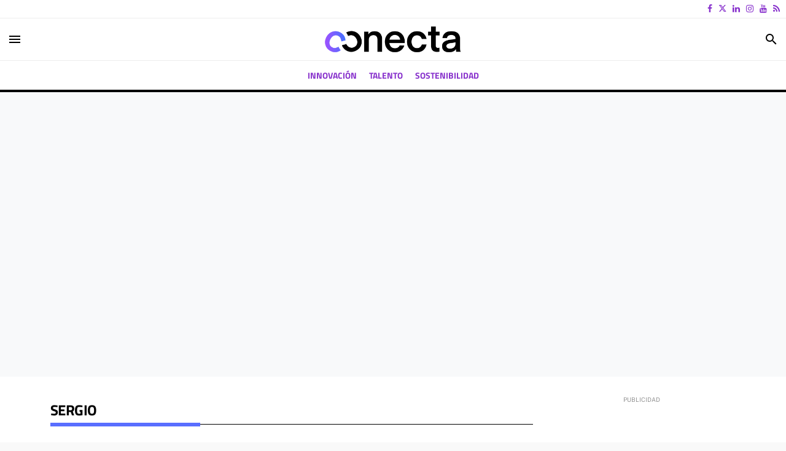

--- FILE ---
content_type: text/html; charset=UTF-8
request_url: https://www.conectaindustria.es/tags/sergio/
body_size: 82595
content:
<!doctype html>
<!--[if lt IE 8]> <html class="no-js lt-ie9 lt-ie8 lt-ie7" lang="es"> <![endif]-->
<!--[if IE 7]> <html class="no-js lt-ie9 lt-ie8" lang="es"> <![endif]-->
<!--[if IE 8]> <html class="no-js lt-ie9" lang="es"> <![endif]-->
<!--[if gt IE 8]><!--> <html class="no-js" lang="es"> <!--<![endif]-->
  <head>
          <title>sergio | Últimas noticias Conecta Industria</title>
    <meta property="og:title" content="sergio | Últimas noticias Conecta Industria">
    <meta name="twitter:title" content="sergio | Últimas noticias Conecta Industria">
        <meta name="description" content="Consulta la información de última hora sobre sergio: ">
    <meta property="og:description" content="Consulta la información de última hora sobre sergio: ">
    <meta name="twitter:description" content="Consulta la información de última hora sobre sergio: ">
    <meta name="keywords" content="sergio,periódico,asturias,industria,agenda,actualidad,tecnologia,industria40,industriaconectada">
<meta property="og:type" content="website">
<meta property="og:site_name" content="Conecta Industria">
<meta property="og:url" content="https://www.conectaindustria.es/tags/sergio/">
<meta name="twitter:card" content="summary_large_image">
<meta name="twitter:domain" content="https://www.conectaindustria.es/tags/sergio/">
<meta name="twitter:site" content="@conectindustria">

<meta http-equiv="content-type" content="text/html; charset=UTF-8" />
<meta http-equiv="X-UA-Compatible" content="IE=edge">
<meta name="viewport" content="width=device-width , initial-scale=1.0">
<meta name="generator" content="OpenNemas - Open Source News Management System" />
<meta http-equiv="Refresh" content="900; url=https://www.conectaindustria.es/tags/sergio/" />
<meta name="revisit-after" content="1 days" />
<meta name="robots" content="index,follow,max-image-preview:large">
<meta name="theme-color" content="#596eff">

<script>
  const _0x209957=_0x5084;function _0x5084(t,n){const e=_0x3c21();return(_0x5084=function(t,n){return e[t-=280]})(t,n)}!function(t,n){const e=_0x5084,o=_0x3c21();for(;;)try{if(471127===parseInt(e(328))/1+-parseInt(e(393))/2*(parseInt(e(450))/3)+-parseInt(e(512))/4*(parseInt(e(375))/5)+-parseInt(e(535))/6+-parseInt(e(461))/7*(parseInt(e(459))/8)+-parseInt(e(486))/9+-parseInt(e(449))/10*(-parseInt(e(296))/11))break;o.push(o.shift())}catch(t){o.push(o.shift())}}();class OnmLazyLoadScripts{constructor(t){const n=_0x5084;this[n(280)+n(548)]=t,this[n(308)+"ns"]={passive:!0},this[n(335)+n(302)]=this[n(340)+n(437)][n(378)](this),this[n(479)+n(465)]={normal:[],async:[],defer:[]},this[n(298)+"s"]=[]}[_0x209957(544)+_0x209957(379)+_0x209957(302)](t){const n=_0x209957;this[n(280)+n(548)][n(380)]((e=>window[n(293)+n(303)](e,t[n(335)+n(302)],t[n(308)+"ns"])))}[_0x209957(425)+_0x209957(480)+_0x209957(452)](t){const n=_0x209957;this[n(280)+n(548)][n(380)]((e=>window[n(413)+n(501)](e,t[n(335)+n(302)],t[n(308)+"ns"])))}[_0x209957(340)+_0x209957(437)](){const t=_0x209957,n={nePJl:function(t,n){return t===n},CViNn:t(295),Hvlvd:t(441)+t(504)};this[t(425)+t(480)+t(452)](this),n[t(304)](n[t(360)],document[t(292)])?document[t(293)+t(303)](n[t(349)],this[t(421)+t(476)][t(378)](this)):this[t(421)+t(476)]()}async[_0x209957(421)+_0x209957(476)](){const t=_0x209957,n={zlHOX:t(370)+t(384)};this[t(327)+t(397)](),this[t(435)+t(424)](this),this[t(361)+t(559)](),this[t(390)+t(470)+t(530)](),this[t(428)+t(341)](),await this[t(290)+t(320)](this[t(479)+t(465)][t(526)]),await this[t(290)+t(320)](this[t(479)+t(465)][t(434)]),await this[t(290)+t(320)](this[t(479)+t(465)][t(317)]),await this[t(561)+t(508)+t(510)](),await this[t(490)+t(376)](),window[t(422)+t(405)](new Event(n[t(371)]))}[_0x209957(390)+_0x209957(470)+_0x209957(530)](){const t=_0x209957,n={EuZNk:t(417),KKIbr:t(317),Lwkmh:function(t,n){return t!==n},ugLDX:t(434),ZsqUm:function(t,n){return t===n},CPDTH:t(442),VPjyS:t(316)+t(448),wvDla:t(339)+t(445)+t(483)};document[t(326)+t(343)](n[t(353)])[t(380)]((e=>{const o=t;e[o(429)+"te"](n[o(305)])?e[o(429)+"te"](n[o(410)])&&n[o(549)](!1,e[o(317)])?this[o(479)+o(465)][o(317)][o(409)](e):e[o(429)+"te"](n[o(408)])&&n[o(549)](!1,e[o(434)])||n[o(475)](n[o(447)],e[o(288)+"te"](n[o(283)]))?this[o(479)+o(465)][o(434)][o(409)](e):this[o(479)+o(465)][o(526)][o(409)](e):this[o(479)+o(465)][o(526)][o(409)](e)}))}async[_0x209957(543)+_0x209957(407)](t){const n=_0x209957,e={eLNCS:function(t,n){return t!==n},wRvSy:n(287),egfrc:function(t,n){return t===n},QdAHc:n(316)+n(448),EhJRh:n(521),LOppx:n(417),DGlYP:n(517),XXPlI:n(368),GBvwB:function(t){return t()}};return await this[n(464)+n(533)](),new Promise((o=>{const i=n,r=document[i(301)+i(405)](e[i(403)]);let s;[...t[i(539)]][i(380)]((t=>{const n=i;let o=t[n(404)];e[n(538)](e[n(426)],o)&&(e[n(323)](e[n(359)],o)&&(o=e[n(426)],s=t[n(346)]),r[n(312)+"te"](o,t[n(346)]))})),t[i(429)+"te"](e[i(484)])&&this[i(391)+i(311)](s)?(r[i(293)+i(303)](e[i(520)],o),r[i(293)+i(303)](e[i(546)],o)):(r[i(563)]=t[i(563)],e[i(513)](o)),t[i(439)][i(555)+"ld"](r,t)}))}[_0x209957(391)+_0x209957(311)](t){const n=_0x209957,e={zYvga:function(t,n){return t===n},oVwxC:function(t,n){return t==n},GBbkV:n(412),QsoAz:n(514)+n(495),dXQwS:n(536)+n(331),cgris:n(313)+n(495),KsgMY:n(499)+"pt",uzFkh:n(286)+n(374)+"pt",lWyhH:n(286)+n(299)+n(330),kJRNf:n(286)+n(332)+"pt",szDrm:n(286)+n(423),nKdJK:n(442)};return!t||e[n(558)]("",t)||e[n(515)](e[n(354)],typeof t)&&[e[n(430)],e[n(396)],e[n(418)],e[n(310)],e[n(350)],e[n(522)],e[n(399)],e[n(494)],e[n(344)]][n(309)](t[n(446)+"e"]())}async[_0x209957(290)+_0x209957(320)](t){const n=_0x209957,e=t[n(469)]();return e?(await this[n(543)+n(407)](e),this[n(290)+n(320)](t)):Promise[n(507)]()}[_0x209957(428)+_0x209957(341)](){const t=_0x209957,n={ZHKnO:t(417),YpueX:t(456),jhemn:t(527),iMsoz:t(521)};var e=document[t(462)+t(473)+"nt"]();[...this[t(479)+t(465)][t(526)],...this[t(479)+t(465)][t(434)],...this[t(479)+t(465)][t(317)]][t(380)]((o=>{const i=t,r=o[i(288)+"te"](n[i(532)]);if(r){const t=document[i(301)+i(405)](n[i(551)]);t[i(485)]=r,t[i(477)]=n[i(531)],t.as=n[i(500)],e[i(482)+"d"](t)}})),document[t(516)][t(482)+"d"](e)}[_0x209957(327)+_0x209957(397)](){const t=_0x209957,n={TjWWn:function(t,n){return t>=n},Qjwxh:function(t,n){return t+n},BFbzU:t(564),JncXY:function(t,n){return t(n)},fRzvP:function(t,n){return t+n},mhRju:t(529),BlTfh:function(t,n,e){return t(n,e)},whmQt:t(441)+t(504),vqrsO:function(t,n,e){return t(n,e)},eTqwg:function(t,n,e){return t(n,e)},wiEAi:t(517),JLQko:function(t,n,e){return t(n,e)},PTogl:t(377),cnUAY:function(t,n,e){return t(n,e)},jtmdm:t(314)+t(432),cMmMA:function(t,n,e){return t(n,e)},qvhUC:t(315)+t(492),EIyAF:function(t,n,e){return t(n,e)},lOcCZ:t(294),lTdEo:function(t,n,e){return t(n,e)},OTyDW:t(416)};let e={};function o(o,i){const r=t,s={lbbwr:function(t,e){return n[_0x5084(497)](t,e)},QHLQV:function(t,e){return n[_0x5084(497)](t,e)}};!function(t){const o=_0x5084,i={MOILK:function(t,e){return n[_0x5084(553)](t,e)},sepwl:function(t,e){return n[_0x5084(366)](t,e)},QiXjW:n[o(419)]};function r(n){const r=o;return i[r(552)](e[t][r(357)+r(489)][r(540)](n),0)?i[r(457)](i[r(491)],n):n}e[t]||(e[t]={originalFunctions:{add:t[o(293)+o(303)],remove:t[o(413)+o(501)]},eventsToRewrite:[]},t[o(293)+o(303)]=function(){const n=o;arguments[0]=s[n(505)](r,arguments[0]),e[t][n(454)+n(373)][n(338)][n(460)](t,arguments)},t[o(413)+o(501)]=function(){const n=o;arguments[0]=s[n(406)](r,arguments[0]),e[t][n(454)+n(373)][n(511)][n(460)](t,arguments)})}(o),e[o][r(357)+r(489)][r(409)](i)}function i(e,o){const i=t,r={NQwbY:function(t,e){return n[_0x5084(382)](t,e)},bwTvW:n[i(415)]};let s=e[o];Object[i(560)+i(458)](e,o,{get:()=>s||function(){},set(t){const n=i;e[r[n(427)](r[n(502)],o)]=s=t}})}n[t(420)](o,document,n[t(347)]),n[t(463)](o,window,n[t(347)]),n[t(550)](o,window,n[t(562)]),n[t(524)](o,window,n[t(324)]),n[t(542)](o,document,n[t(455)]),n[t(431)](i,document,n[t(474)]),n[t(493)](i,window,n[t(556)]),n[t(400)](i,window,n[t(411)])}[_0x209957(435)+_0x209957(424)](t){const n=_0x209957,e={WXWvj:n(342)+n(385),dACUf:function(t,n){return t(n)},aarER:function(t,n){return t===n},HFGZs:function(t,n){return t==n},DiTJH:n(412),jdhjh:function(t,n){return t instanceof n},pbWUP:function(t,n){return t(n)},jWhuP:n(503),oJbgD:n(369)};let o=window[n(369)];Object[n(560)+n(458)](window,e[n(388)],{get:()=>o,set(i){const r=n,s={mwcKZ:e[r(289)],paBmt:function(t,n){return e[r(498)](t,n)},tmaHh:function(t,n){return e[r(438)](t,n)},EfhYQ:function(t,n){return e[r(557)](t,n)},YOVEF:e[r(319)],rKEzp:function(t,n){return e[r(525)](t,n)},BdbjC:function(t,n){return e[r(487)](t,n)},lnALx:function(t,n){return e[r(557)](t,n)},pwFbj:e[r(537)]};if(i&&i.fn&&!t[r(298)+"s"][r(309)](i)){i.fn[r(443)]=i.fn[r(392)][r(481)][r(443)]=function(n){const e=r;t[e(496)+e(358)]?n[e(378)](document)(i):document[e(293)+e(303)](s[e(466)],(()=>n[e(378)](document)(i)))};const n=i.fn.on;i.fn.on=i.fn[r(392)][r(481)].on=function(){const t=r;if(s[t(364)](this[0],window)){function e(n){const e=t;return n[e(306)](" ")[e(321)]((t=>e(517)===t||0===t[e(540)](e(367))?e(467)+e(285):t))[e(453)](" ")}s[t(451)](s[t(389)],typeof arguments[0])||s[t(356)](arguments[0],String)?arguments[0]=s[t(355)](e,arguments[0]):s[t(468)](s[t(291)],typeof arguments[0])&&Object[t(534)](arguments[0])[t(380)]((n=>{const o=t;delete Object[o(518)](arguments[0],{[s[o(334)](e,n)]:arguments[0][n]})[n]}))}return n[t(460)](this,arguments),this},t[r(298)+"s"][r(409)](i)}o=i}})}async[_0x209957(561)+_0x209957(508)+_0x209957(510)](){const t=_0x209957,n={aPiGy:t(342)+t(385),hxYPX:t(519)+t(284)};this[t(496)+t(358)]=!0,await this[t(464)+t(533)](),document[t(422)+t(405)](new Event(n[t(365)])),await this[t(464)+t(533)](),window[t(422)+t(405)](new Event(n[t(365)])),await this[t(464)+t(533)](),document[t(422)+t(405)](new Event(n[t(363)])),await this[t(464)+t(533)](),document[t(436)+t(444)+"e"]&&document[t(436)+t(444)+"e"]()}async[_0x209957(490)+_0x209957(376)](){const t=_0x209957,n={mtMoP:t(398),nbkMe:t(506)+"ow"};await this[t(464)+t(533)](),window[t(422)+t(405)](new Event(n[t(351)])),await this[t(464)+t(533)](),window[t(478)]&&window[t(478)](),await this[t(464)+t(533)](),this[t(298)+"s"][t(380)]((n=>n(window)[t(547)](t(467)+t(285)))),window[t(422)+t(405)](new Event(n[t(362)])),await this[t(464)+t(533)](),window[t(545)+t(488)]&&window[t(545)+t(488)]()}[_0x209957(361)+_0x209957(559)](){const t=_0x209957,n={ymtwH:function(t,n){return t+n},eMpLC:t(395)+t(281)+t(336)+" ",ahQaV:function(t,n){return t===n}},e=new Map;document[t(489)]=document[t(307)]=function(o){const i=t,r=document[i(372)+i(440)];r||console[i(368)](n[i(472)](n[i(345)],o));const s=document[i(394)+"e"](),c=r[i(329)+i(405)];let a=e[i(386)](r);n[i(297)](void 0,a)&&(a=r[i(565)+"g"],e[i(383)](r,a));const u=document[i(462)+i(473)+"nt"]();s[i(471)](u,0),u[i(482)+"d"](s[i(381)+i(402)+i(318)](o)),c[i(282)+"re"](u,a)}}async[_0x209957(464)+_0x209957(533)](){return new Promise((t=>requestAnimationFrame(t)))}static[_0x209957(300)](){const t=_0x209957,n={DpkAT:t(509),CHfLR:t(401),gIZzs:t(348),uiqcJ:t(337),eJZUC:t(333),mgTXz:t(433)},e=new OnmLazyLoadScripts([n[t(352)],n[t(414)],n[t(554)],n[t(523)],n[t(528)],n[t(387)]]);e[t(544)+t(379)+t(302)](e)}}function _0x3c21(){const t=["_handleDoc","nbkMe","hxYPX","tmaHh","aPiGy","Qjwxh","load.","error","jQuery","onm-allScr","zlHOX","currentScr","nctions","n/javascri","5TDdGzk","ndowLoad","pageshow","bind","teractionL","forEach","createCont","fRzvP","set","iptsLoaded","tentLoaded","get","mgTXz","oJbgD","YOVEF","_registerA","_isValidSc","init","1180142DQvgif","createRang","Unable to ","dXQwS","tListeners","onm-load","kJRNf","lTdEo","mousemove","extualFrag","EhJRh","nodeName","ent","QHLQV","Script","ugLDX","push","KKIbr","OTyDW","string","removeEven","CHfLR","mhRju","onpageshow","src","cgris","BFbzU","BlTfh","_loadEvery","dispatchEv","n/jscript","ryReady","_removeUse","wRvSy","NQwbY","_preloadAl","hasAttribu","QsoAz","cMmMA","change","wheel","defer","_delayJQue","onmonready","tener","aarER","parentNode","ipt","DOMContent","module","ready","statechang","e=onmlazyl","toLowerCas","CPDTH","ype","4330FCUThQ","3isulmC","EfhYQ","onListener","join","originalFu","jtmdm","link","sepwl","erty","15656VgtNhF","apply","273xpJhpP","createDocu","vqrsO","_requestAn","ipts","mwcKZ","onm-jquery","lnALx","shift","llDelayedS","setStart","ymtwH","mentFragme","qvhUC","ZsqUm","thingNow","rel","onmonload","delayedScr","rInteracti","prototype","appendChil","oadscript]","LOppx","href","2134917cjjWYo","pbWUP","how","write","_triggerWi","QiXjW","techange","EIyAF","szDrm","cript","domReadyFi","JncXY","dACUf","text/jscri","iMsoz","tListener","bwTvW","object","Loaded","lbbwr","onm-pagesh","resolve","MContentLo","keydown","aded","remove","3263476knpNAn","GBvwB","text/javas","oVwxC","head","load","assign","onm-readys","DGlYP","script","lWyhH","uiqcJ","JLQko","jdhjh","normal","preload","eJZUC","onm","cripts","jhemn","ZHKnO","imFrame","keys","3925614qvVbNs","text/x-jav","jWhuP","eLNCS","attributes","indexOf","location","cnUAY","_transform","_addUserIn","onmonpages","XXPlI","trigger","nts","Lwkmh","eTqwg","YpueX","MOILK","TjWWn","gIZzs","replaceChi","lOcCZ","HFGZs","zYvga","umentWrite","defineProp","_triggerDO","wiEAi","text","onm-","nextSiblin","triggerEve","document.w","insertBefo","VPjyS","tatechange","-load","applicatio","type","getAttribu","WXWvj","_loadScrip","pwFbj","readyState","addEventLi","onload","loading","52745MskXOK","ahQaV","allJQuerie","n/x-javasc","run","createElem","istener","stener","nePJl","EuZNk","split","writeln","eventOptio","includes","KsgMY","riptType","setAttribu","text/ecmas","readystate","onreadysta","data-onm-t","async","ment","DiTJH","tsFromList","map","referrer","egfrc","PTogl","hostname","querySelec","_delayEven","768637vbUUiB","parentElem","ript","ascript","n/ecmascri","touchend","paBmt","userEventL","rite this:","touchstart","add","script[typ","triggerLis","lScripts","onm-DOMCon","torAll","nKdJK","eMpLC","nodeValue","whmQt","touchmove","Hvlvd","uzFkh","mtMoP","DpkAT","wvDla","GBbkV","BdbjC","rKEzp","eventsToRe","red","QdAHc","CViNn"];return(_0x3c21=function(){return t})()}OnmLazyLoadScripts[_0x209957(300)](),document[_0x209957(322)][_0x209957(309)](window[_0x209957(541)][_0x209957(325)])&&window[_0x209957(422)+_0x209957(405)](new Event(_0x209957(401)));
</script>




<link rel="alternate" type="application/rss+xml" title="RSS 2.0" href="https://www.conectaindustria.es/rss/" />
<link rel='icon' type='image/png' href='/media/conectaindustria/images/2022/10/21/2022102108375986957.png'>
	<link rel='apple-touch-icon' href='/media/conectaindustria/images/2022/10/21/2022102108375986957.png'>
	<link rel='apple-touch-icon' sizes='57x57' href='/media/conectaindustria/images/2022/10/21/2022102108375986957.png'>
	<link rel='apple-touch-icon' sizes='60x60' href='/media/conectaindustria/images/2022/10/21/2022102108375986957.png'>
	<link rel='apple-touch-icon' sizes='72x72' href='/media/conectaindustria/images/2022/10/21/2022102108375986957.png'>
	<link rel='apple-touch-icon' sizes='76x76' href='/media/conectaindustria/images/2022/10/21/2022102108375986957.png'>
	<link rel='apple-touch-icon' sizes='114x114' href='/media/conectaindustria/images/2022/10/21/2022102108375986957.png'>
	<link rel='apple-touch-icon' sizes='120x120' href='/media/conectaindustria/images/2022/10/21/2022102108375986957.png'>
	<link rel='apple-touch-icon' sizes='144x144' href='/media/conectaindustria/images/2022/10/21/2022102108375986957.png'>
	<link rel='apple-touch-icon' sizes='152x152' href='/media/conectaindustria/images/2022/10/21/2022102108375986957.png'>
	<link rel='apple-touch-icon' sizes='180x180' href='/media/conectaindustria/images/2022/10/21/2022102108375986957.png'>
	<link rel='icon' type='image/png' sizes='192x192' href='/media/conectaindustria/images/2022/10/21/2022102108375986957.png'>
	<link rel='icon' type='image/png' sizes='96x96' href='/media/conectaindustria/images/2022/10/21/2022102108375986957.png'>
	<link rel='icon' type='image/png' sizes='32x32' href='/media/conectaindustria/images/2022/10/21/2022102108375986957.png'>
	<link rel='icon' type='image/png' sizes='16x16' href='/media/conectaindustria/images/2022/10/21/2022102108375986957.png'>

<script type="application/ld+json">
  [{
    "@context": "https://schema.org",
    "@type": "NewsMediaOrganization",
    "name": "Conecta Industria",
    "url": "https://www.conectaindustria.es",
    "logo": "https://www.conectaindustria.es/media/conectaindustria/images/2022/10/21/2022102108350126623.png",
    "sameAs": ["https://www.youtube.com/channel/UC7hoCgNdBFh_GmTN1PbLXUQ","https://www.facebook.com/conecta.industria/","https://twitter.com/conectindustria","https://www.instagram.com/conecta.industria/","https://www.linkedin.com/company/conectaindustria/"],
    "potentialAction": {
      "@type": "ReadAction",
      "target": [
        {
          "@type": "EntryPoint",
          "urlTemplate": "https://www.conectaindustria.es",
          "inLanguage": "es-ES",
          "actionPlatform": [
            "http://schema.org/DesktopWebPlatform",
            "http://schema.org/IOSPlatform",
            "http://schema.org/AndroidPlatform"
          ]
        }
      ]
    }
  }]
</script> <script type="application/ld+json">
  [{
    "@context": "http://schema.org/",
    "@type": "BreadcrumbList",
    "itemListElement": [{
      "@type": "ListItem",
      "item": {
        "@id": "https://www.conectaindustria.es",
        "name": "Conecta Industria"
      },
      "position": 1
    }
          , {
        "@type": "ListItem",
        "item": {
          "@id": "https://www.conectaindustria.es/tags/sergio/",
          "name": "tag"
        },
        "position": 2
      }
      ]},
  {
    "@context": "http://schema.org",
    "@type": "WebSite",
    "name": "Conecta Industria",
    "description": "Actualidad de Industria y Tecnologia, Empleo, Formación,",
    "image": {
      "@type": "ImageObject",
      "url": "https://www.conectaindustria.es/media/conectaindustria/images/2022/10/21/2022102108350126623.png",
      "width": "400",
      "height": "84"
    },
    "url": "https://www.conectaindustria.es",
    "creator": {
      "@type": "Organization"
    }
  },
  {
    "@context": "http://schema.org",
    "@type": "WebPage",
          "name": "sergio",
            "description": "All the latest information about sergio in Conecta Industria. News, events, reports and opinion articles.",
            "url": "https://www.conectaindustria.es/tags/sergio/",
        "image": {
      "@type": "ImageObject",
      "url": "https://www.conectaindustria.es/media/conectaindustria/images/2022/10/21/2022102108350126623.png",
      "width": "400",
      "height": "84"
    }
  }
      ,{
  "@context": "http://schema.org",
  "@type": "SiteNavigationElement",
  "hasPart": [
                {
        "name": "Innovaci&oacute;n",
        "url": "/tags/innovacion/"
      }
          ,      {
        "name": "Talento",
        "url": "/tags/talento/"
      }
          ,      {
        "name": "Sostenibilidad",
        "url": "https://www.conectaindustria.es/blog/section/sostenibilidad/"
      }
      ]
}
  
      ,{
  "@context": "http://schema.org",
  "@type": "ItemList",
  "itemListElement": [
                {
        "@type": "ListItem",
        "position": 1,
        "url": "https://www.conectaindustria.es/articulo/innovacion/enisa-cerro-2025-862-millones-financiacion-fuerte-aumento-demanda/20260130101408014010.html"
      }
          ,      {
        "@type": "ListItem",
        "position": 2,
        "url": "https://www.conectaindustria.es/articulo/innovacion/izertis-culmino-colocacion-capital-541-millones-entrada-inversores-institucionales/20260129131537014008.html"
      }
          ,      {
        "@type": "ListItem",
        "position": 3,
        "url": "https://www.conectaindustria.es/articulo/talento/coiias-camaleon-rubik-ponen-marcha-programa-acompanar-emprendedores-todas-fases-proyecto/20260129111238014000.html"
      }
          ,      {
        "@type": "ListItem",
        "position": 4,
        "url": "https://www.conectaindustria.es/articulo/innovacion/zona-franca-asime-lanzaron-vigo-primera-aceleradora-espana-especializada-seguridad-defensa/20260127161331013997.html"
      }
          ,      {
        "@type": "ListItem",
        "position": 5,
        "url": "https://www.conectaindustria.es/articulo/innovacion/arrancan-obras-incubadora-alta-tecnologia-ciencias-vida-oviedo/20260127085102013995.html"
      }
          ,      {
        "@type": "ListItem",
        "position": 6,
        "url": "https://www.conectaindustria.es/articulo/sostenibilidad/hacer-oviedo-ciudad-que-sea-paradigma-sostenibilidad-sostenible-es-objetivo-irrenunciable-compromiso/20260126085618013949.html"
      }
          ,      {
        "@type": "ListItem",
        "position": 7,
        "url": "https://www.conectaindustria.es/articulo/innovacion/aviles-pone-transferencia-centro-dialogo-entre-universidad-industria/20260122154129013985.html"
      }
          ,      {
        "@type": "ListItem",
        "position": 8,
        "url": "https://www.conectaindustria.es/articulo/innovacion/catedra-cultura-cientifica-medira-percepcion-poblacion-asturiana-valor-ciencia-tecnologia/20260121162400013984.html"
      }
          ,      {
        "@type": "ListItem",
        "position": 9,
        "url": "https://www.conectaindustria.es/articulo/innovacion/abierto-plazo-participar-nueva-edicion-programa-coworking-eoi-gijon/20260121154843013982.html"
      }
          ,      {
        "@type": "ListItem",
        "position": 10,
        "url": "https://www.conectaindustria.es/articulo/talento/universidad-oviedo-impulsa-transferencia-conocimiento-responder-necesidades-empresas-sociedad/20260121093429013976.html"
      }
          ,      {
        "@type": "ListItem",
        "position": 11,
        "url": "https://www.conectaindustria.es/articulo/talento/club-calidad-seguira-fiel-mision-centrada-impulsar-competitividad-organizaciones-personas/20260119164549013945.html"
      }
          ,      {
        "@type": "ListItem",
        "position": 12,
        "url": "https://www.conectaindustria.es/articulo/innovacion/colegio-ingenieros-navales-lanzo-nueva-edicion-aceleradora-proyectos-industriales/20260116121901013975.html"
      }
          ,      {
        "@type": "ListItem",
        "position": 13,
        "url": "https://www.conectaindustria.es/articulo/innovacion/espana-prepara-fondo-espana-crece-sostener-inversion-transformadora-mas-alla-2026/20260116120338013971.html"
      }
          ,      {
        "@type": "ListItem",
        "position": 14,
        "url": "https://www.conectaindustria.es/articulo/talento/mba-ejecutivo-iude-refuerza-formacion-directiva-profesionales-activo/20260115154731013968.html"
      }
          ,      {
        "@type": "ListItem",
        "position": 15,
        "url": "https://www.conectaindustria.es/articulo/innovacion/neoalgae-logra-patente-clave-estados-unidos-tecnologia-basada-microalgas/20260115134847013966.html"
      }
          ,      {
        "@type": "ListItem",
        "position": 16,
        "url": "https://www.conectaindustria.es/articulo/sostenibilidad/autoconsumo-deja-atras-fase-experimental-consolida-como-pilar-energetico/20260115094818013958.html"
      }
          ,      {
        "@type": "ListItem",
        "position": 17,
        "url": "https://www.conectaindustria.es/articulo/sostenibilidad/ciudadanos-es-facil-hacerles-numeros-demostrarles-bondades-vehiculo-electrico-ahorros-que-pueden-tener-paso-anos/20260114083930013934.html"
      }
          ,      {
        "@type": "ListItem",
        "position": 18,
        "url": "https://www.conectaindustria.es/articulo/innovacion/dos-nuevas-inversiones-refuerzan-papel-fondo-gijon-invierte-ii-impulso-economico-local/20260113155908013957.html"
      }
          ,      {
        "@type": "ListItem",
        "position": 19,
        "url": "https://www.conectaindustria.es/articulo/innovacion/pmg-asturias-ejemplo-excelencia-que-sostiene-industria-europea-region/20260113080921013928.html"
      }
          ,      {
        "@type": "ListItem",
        "position": 20,
        "url": "https://www.conectaindustria.es/articulo/innovacion/mas-tecnologia-mas-humanidad-nuevo-liderazgo-que-exige-ia/20260109105133013953.html"
      }
          ,      {
        "@type": "ListItem",
        "position": 21,
        "url": "https://www.conectaindustria.es/articulo/innovacion/cuatro-trayectorias-que-muestran-papel-curtidora-como-motor-empresarial-30-anos/20260108084722013923.html"
      }
          ,      {
        "@type": "ListItem",
        "position": 22,
        "url": "https://www.conectaindustria.es/articulo/sostenibilidad/mensaje-que-debemos-lanzar-gente-es-que-suficientes-cargadores-espana-que-estamos-preparados-necesidades-que-tienen-que-tendran/20260107084035013909.html"
      }
          ,      {
        "@type": "ListItem",
        "position": 23,
        "url": "https://www.conectaindustria.es/articulo/innovacion/gobierno-asturias-destino-18-millones-euros-creacion-dos-bancos-pruebas-aeroespaciales/20260105113537013920.html"
      }
          ,      {
        "@type": "ListItem",
        "position": 24,
        "url": "https://www.conectaindustria.es/articulo/sostenibilidad/consejeria-ciencia-concedio-53-millones-euros-instalacion-1318-puntos-recarga-electrica/20260105094301013917.html"
      }
          ,      {
        "@type": "ListItem",
        "position": 25,
        "url": "https://www.conectaindustria.es/articulo/sostenibilidad/zunder-cierra-2025-como-referente-carga-ultrarrapida-sur-europa/20260102113814013908.html"
      }
      ]
}
  ]
</script>

<script>
!function(e){var t=function(u,D,f){"use strict";var k,H;if(function(){var e;var t={lazyClass:"lazyload",loadedClass:"lazyloaded",loadingClass:"lazyloading",preloadClass:"lazypreload",errorClass:"lazyerror",autosizesClass:"lazyautosizes",fastLoadedClass:"ls-is-cached",iframeLoadMode:0,srcAttr:"data-src",srcsetAttr:"data-srcset",sizesAttr:"data-sizes",minSize:40,customMedia:{},init:true,expFactor:1.5,hFac:.8,loadMode:2,loadHidden:true,ricTimeout:0,throttleDelay:125};H=u.lazySizesConfig||u.lazysizesConfig||{};for(e in t){if(!(e in H)){H[e]=t[e]}}}(),!D||!D.getElementsByClassName){return{init:function(){},cfg:H,noSupport:true}}var O=D.documentElement,i=u.HTMLPictureElement,P="addEventListener",$="getAttribute",q=u[P].bind(u),I=u.setTimeout,U=u.requestAnimationFrame||I,o=u.requestIdleCallback,j=/^picture$/i,r=["load","error","lazyincluded","_lazyloaded"],a={},G=Array.prototype.forEach,J=function(e,t){if(!a[t]){a[t]=new RegExp("(\\s|^)"+t+"(\\s|$)")}return a[t].test(e[$]("class")||"")&&a[t]},K=function(e,t){if(!J(e,t)){e.setAttribute("class",(e[$]("class")||"").trim()+" "+t)}},Q=function(e,t){var a;if(a=J(e,t)){e.setAttribute("class",(e[$]("class")||"").replace(a," "))}},V=function(t,a,e){var i=e?P:"removeEventListener";if(e){V(t,a)}r.forEach(function(e){t[i](e,a)})},X=function(e,t,a,i,r){var n=D.createEvent("Event");if(!a){a={}}a.instance=k;n.initEvent(t,!i,!r);n.detail=a;e.dispatchEvent(n);return n},Y=function(e,t){var a;if(!i&&(a=u.picturefill||H.pf)){if(t&&t.src&&!e[$]("srcset")){e.setAttribute("srcset",t.src)}a({reevaluate:true,elements:[e]})}else if(t&&t.src){e.src=t.src}},Z=function(e,t){return(getComputedStyle(e,null)||{})[t]},s=function(e,t,a){a=a||e.offsetWidth;while(a<H.minSize&&t&&!e._lazysizesWidth){a=t.offsetWidth;t=t.parentNode}return a},ee=function(){var a,i;var t=[];var r=[];var n=t;var s=function(){var e=n;n=t.length?r:t;a=true;i=false;while(e.length){e.shift()()}a=false};var e=function(e,t){if(a&&!t){e.apply(this,arguments)}else{n.push(e);if(!i){i=true;(D.hidden?I:U)(s)}}};e._lsFlush=s;return e}(),te=function(a,e){return e?function(){ee(a)}:function(){var e=this;var t=arguments;ee(function(){a.apply(e,t)})}},ae=function(e){var a;var i=0;var r=H.throttleDelay;var n=H.ricTimeout;var t=function(){a=false;i=f.now();e()};var s=o&&n>49?function(){o(t,{timeout:n});if(n!==H.ricTimeout){n=H.ricTimeout}}:te(function(){I(t)},true);return function(e){var t;if(e=e===true){n=33}if(a){return}a=true;t=r-(f.now()-i);if(t<0){t=0}if(e||t<9){s()}else{I(s,t)}}},ie=function(e){var t,a;var i=99;var r=function(){t=null;e()};var n=function(){var e=f.now()-a;if(e<i){I(n,i-e)}else{(o||r)(r)}};return function(){a=f.now();if(!t){t=I(n,i)}}},e=function(){var v,m,c,h,e;var y,z,g,p,C,b,A;var n=/^img$/i;var d=/^iframe$/i;var E="onscroll"in u&&!/(gle|ing)bot/.test(navigator.userAgent);var _=0;var w=0;var M=0;var N=-1;var L=function(e){M--;if(!e||M<0||!e.target){M=0}};var x=function(e){if(A==null){A=Z(D.body,"visibility")=="hidden"}return A||!(Z(e.parentNode,"visibility")=="hidden"&&Z(e,"visibility")=="hidden")};var W=function(e,t){var a;var i=e;var r=x(e);g-=t;b+=t;p-=t;C+=t;while(r&&(i=i.offsetParent)&&i!=D.body&&i!=O){r=(Z(i,"opacity")||1)>0;if(r&&Z(i,"overflow")!="visible"){a=i.getBoundingClientRect();r=C>a.left&&p<a.right&&b>a.top-1&&g<a.bottom+1}}return r};var t=function(){var e,t,a,i,r,n,s,o,l,u,f,c;var d=k.elements;if((h=H.loadMode)&&M<8&&(e=d.length)){t=0;N++;for(;t<e;t++){if(!d[t]||d[t]._lazyRace){continue}if(!E||k.prematureUnveil&&k.prematureUnveil(d[t])){R(d[t]);continue}if(!(o=d[t][$]("data-expand"))||!(n=o*1)){n=w}if(!u){u=!H.expand||H.expand<1?O.clientHeight>500&&O.clientWidth>500?500:370:H.expand;k._defEx=u;f=u*H.expFactor;c=H.hFac;A=null;if(w<f&&M<1&&N>2&&h>2&&!D.hidden){w=f;N=0}else if(h>1&&N>1&&M<6){w=u}else{w=_}}if(l!==n){y=innerWidth+n*c;z=innerHeight+n;s=n*-1;l=n}a=d[t].getBoundingClientRect();if((b=a.bottom)>=s&&(g=a.top)<=z&&(C=a.right)>=s*c&&(p=a.left)<=y&&(b||C||p||g)&&(H.loadHidden||x(d[t]))&&(m&&M<3&&!o&&(h<3||N<4)||W(d[t],n))){R(d[t]);r=true;if(M>9){break}}else if(!r&&m&&!i&&M<4&&N<4&&h>2&&(v[0]||H.preloadAfterLoad)&&(v[0]||!o&&(b||C||p||g||d[t][$](H.sizesAttr)!="auto"))){i=v[0]||d[t]}}if(i&&!r){R(i)}}};var a=ae(t);var S=function(e){var t=e.target;if(t._lazyCache){delete t._lazyCache;return}L(e);K(t,H.loadedClass);Q(t,H.loadingClass);V(t,B);X(t,"lazyloaded")};var i=te(S);var B=function(e){i({target:e.target})};var T=function(e,t){var a=e.getAttribute("data-load-mode")||H.iframeLoadMode;if(a==0){e.contentWindow.location.replace(t)}else if(a==1){e.src=t}};var F=function(e){var t;var a=e[$](H.srcsetAttr);if(t=H.customMedia[e[$]("data-media")||e[$]("media")]){e.setAttribute("media",t)}if(a){e.setAttribute("srcset",a)}};var s=te(function(t,e,a,i,r){var n,s,o,l,u,f;if(!(u=X(t,"lazybeforeunveil",e)).defaultPrevented){if(i){if(a){K(t,H.autosizesClass)}else{t.setAttribute("sizes",i)}}s=t[$](H.srcsetAttr);n=t[$](H.srcAttr);if(r){o=t.parentNode;l=o&&j.test(o.nodeName||"")}f=e.firesLoad||"src"in t&&(s||n||l);u={target:t};K(t,H.loadingClass);if(f){clearTimeout(c);c=I(L,2500);V(t,B,true)}if(l){G.call(o.getElementsByTagName("source"),F)}if(s){t.setAttribute("srcset",s)}else if(n&&!l){if(d.test(t.nodeName)){T(t,n)}else{t.src=n}}if(r&&(s||l)){Y(t,{src:n})}}if(t._lazyRace){delete t._lazyRace}Q(t,H.lazyClass);ee(function(){var e=t.complete&&t.naturalWidth>1;if(!f||e){if(e){K(t,H.fastLoadedClass)}S(u);t._lazyCache=true;I(function(){if("_lazyCache"in t){delete t._lazyCache}},9)}if(t.loading=="lazy"){M--}},true)});var R=function(e){if(e._lazyRace){return}var t;var a=n.test(e.nodeName);var i=a&&(e[$](H.sizesAttr)||e[$]("sizes"));var r=i=="auto";if((r||!m)&&a&&(e[$]("src")||e.srcset)&&!e.complete&&!J(e,H.errorClass)&&J(e,H.lazyClass)){return}t=X(e,"lazyunveilread").detail;if(r){re.updateElem(e,true,e.offsetWidth)}e._lazyRace=true;M++;s(e,t,r,i,a)};var r=ie(function(){H.loadMode=3;a()});var o=function(){if(H.loadMode==3){H.loadMode=2}r()};var l=function(){if(m){return}if(f.now()-e<999){I(l,999);return}m=true;H.loadMode=3;a();q("scroll",o,true)};return{_:function(){e=f.now();k.elements=D.getElementsByClassName(H.lazyClass);v=D.getElementsByClassName(H.lazyClass+" "+H.preloadClass);q("scroll",a,true);q("resize",a,true);q("pageshow",function(e){if(e.persisted){var t=D.querySelectorAll("."+H.loadingClass);if(t.length&&t.forEach){U(function(){t.forEach(function(e){if(e.complete){R(e)}})})}}});if(u.MutationObserver){new MutationObserver(a).observe(O,{childList:true,subtree:true,attributes:true})}else{O[P]("DOMNodeInserted",a,true);O[P]("DOMAttrModified",a,true);setInterval(a,999)}q("hashchange",a,true);["focus","mouseover","click","load","transitionend","animationend"].forEach(function(e){D[P](e,a,true)});if(/d$|^c/.test(D.readyState)){l()}else{q("load",l);D[P]("DOMContentLoaded",a);I(l,2e4)}if(k.elements.length){t();ee._lsFlush()}else{a()}},checkElems:a,unveil:R,_aLSL:o}}(),re=function(){var a;var n=te(function(e,t,a,i){var r,n,s;e._lazysizesWidth=i;i+="px";e.setAttribute("sizes",i);if(j.test(t.nodeName||"")){r=t.getElementsByTagName("source");for(n=0,s=r.length;n<s;n++){r[n].setAttribute("sizes",i)}}if(!a.detail.dataAttr){Y(e,a.detail)}});var i=function(e,t,a){var i;var r=e.parentNode;if(r){a=s(e,r,a);i=X(e,"lazybeforesizes",{width:a,dataAttr:!!t});if(!i.defaultPrevented){a=i.detail.width;if(a&&a!==e._lazysizesWidth){n(e,r,i,a)}}}};var e=function(){var e;var t=a.length;if(t){e=0;for(;e<t;e++){i(a[e])}}};var t=ie(e);return{_:function(){a=D.getElementsByClassName(H.autosizesClass);q("resize",t)},checkElems:t,updateElem:i}}(),t=function(){if(!t.i&&D.getElementsByClassName){t.i=true;re._();e._()}};return I(function(){H.init&&t()}),k={cfg:H,autoSizer:re,loader:e,init:t,uP:Y,aC:K,rC:Q,hC:J,fire:X,gW:s,rAF:ee}}(e,e.document,Date);e.lazySizes=t,"object"==typeof module&&module.exports&&(module.exports=t)}("undefined"!=typeof window?window:{});
!function(t,e){var i;t&&(i=function(){e(t.lazySizes),t.removeEventListener("lazyunveilread",i,!0)},e=e.bind(null,t,t.document),"object"==typeof module&&module.exports?e(require("lazysizes")):"function"==typeof define&&define.amd?define(["lazysizes"],e):t.lazySizes?i():t.addEventListener("lazyunveilread",i,!0))}("undefined"!=typeof window?window:0,function(u,t,i){"use strict";var l,s,d,f,g,o;u.addEventListener&&(l=/\s+(\d+)(w|h)\s+(\d+)(w|h)/,s=/parent-fit["']*\s*:\s*["']*(contain|cover|width)/,d=/parent-container["']*\s*:\s*["']*(.+?)(?=(\s|$|,|'|"|;))/,f=/^picture$/i,g=i.cfg,o={getParent:function(t,e){var i=t,a=t.parentNode;return e&&"prev"!=e||!a||!f.test(a.nodeName||"")||(a=a.parentNode),"self"!=e&&(i="prev"==e?t.previousElementSibling:e&&(a.closest||u.jQuery)&&(a.closest?a.closest(e):jQuery(a).closest(e)[0])||a),i},getFit:function(t){var e,i,a=getComputedStyle(t,null)||{},n=a.content||a.fontFamily,r={fit:t._lazysizesParentFit||t.getAttribute("data-parent-fit")};return!r.fit&&n&&(e=n.match(s))&&(r.fit=e[1]),r.fit?(!(i=t._lazysizesParentContainer||t.getAttribute("data-parent-container"))&&n&&(e=n.match(d))&&(i=e[1]),r.parent=o.getParent(t,i)):r.fit=a.objectFit,r},getImageRatio:function(t){for(var e,i,a,n,r,s,d=t.parentNode,o=d&&f.test(d.nodeName||"")?d.querySelectorAll("source, img"):[t],c=0;c<o.length;c++)if(e=(t=o[c]).getAttribute(g.srcsetAttr)||t.getAttribute("srcset")||t.getAttribute("data-pfsrcset")||t.getAttribute("data-risrcset")||"",i=t._lsMedia||t.getAttribute("media"),i=g.customMedia[t.getAttribute("data-media")||i]||i,e&&(!i||(u.matchMedia&&matchMedia(i)||{}).matches)){(a=parseFloat(t.getAttribute("data-aspectratio")))||(s=(n=e.match(l))?"w"==n[2]?(r=n[1],n[3]):(r=n[3],n[1]):(r=t.getAttribute("width"),t.getAttribute("height")),a=r/s);break}return a},calculateSize:function(t,e){var i,a,n,r=this.getFit(t),s=r.fit,d=r.parent;return"width"==s||("contain"==s||"cover"==s)&&(a=this.getImageRatio(t))?(d?e=d.clientWidth:d=t,n=e,"width"==s?n=e:(i=e/d.clientHeight)&&("cover"==s&&i<a||"contain"==s&&a<i)&&(n=e*(a/i)),n):e}},i.parentFit=o,t.addEventListener("lazybeforesizes",function(t){var e;t.defaultPrevented||t.detail.instance!=i||(e=t.target,t.detail.width=o.calculateSize(e,t.detail.width))}))});
</script>

  <style>
    .lazyframe{position:relative;background-color:currentColor;background-repeat:no-repeat;background-size:cover;background-position:center}.lazyframe__title{position:absolute;top:0;right:0;left:0;padding:15px 17px;z-index:3}.lazyframe__title::after{z-index:-1}.lazyframe:hover{cursor:pointer}.lazyframe::before{display:block;content:"";width:100%;padding-top:100%}.lazyframe[data-ratio="16:9"]::before{padding-top:56.25%}.lazyframe[data-ratio="4:3"]::before{padding-top:75%}.lazyframe[data-ratio="1:1"]::before{padding-top:100%}.lazyframe iframe{position:absolute;top:0;right:0;bottom:0;left:0;z-index:5;width:100%;height:100%}.lazyframe[data-vendor=youtube],.lazyframe[data-vendor=youtube_nocookie]{background-color:#e52d27;font-family:Roboto,Arial,Helvetica,sans-serif}.lazyframe[data-vendor=youtube] .lazyframe__title,.lazyframe[data-vendor=youtube_nocookie] .lazyframe__title{color:#eee;font-family:Roboto,Arial,Helvetica,sans-serif;font-size:18px;text-shadow:rgba(0,0,0,.498039) 0 0 2px;-webkit-font-smoothing:antialiased;-webkit-tap-highlight-color:rgba(0,0,0,0);transition:color .1s cubic-bezier(0.4, 0, 1, 1)}.lazyframe[data-vendor=youtube] .lazyframe__title:hover,.lazyframe[data-vendor=youtube_nocookie] .lazyframe__title:hover{color:#fff}.lazyframe[data-vendor=youtube] .lazyframe__title::before,.lazyframe[data-vendor=youtube_nocookie] .lazyframe__title::before{content:"";display:block;background:linear-gradient(rgba(0, 0, 0, 0.2), transparent);height:98px;width:100%;pointer-events:none;position:absolute;top:0;left:0;right:0;z-index:-1;-webkit-tap-highlight-color:rgba(0,0,0,0)}.lazyframe[data-vendor=youtube]::before,.lazyframe[data-vendor=youtube_nocookie]::before{padding-top:56.25%}.lazyframe[data-vendor=youtube]::after,.lazyframe[data-vendor=youtube_nocookie]::after{content:"";position:absolute;left:50%;top:50%;width:68px;height:48px;margin-left:-34px;margin-top:-24px;background-image:url("data:image/svg+xml,%3Csvg xmlns='http://www.w3.org/2000/svg' viewBox='0 0 512 512'%3E%3Cpath fill='%231F1F1F' d='M255.7 446.3c-53.3.3-106.6-.4-159.8-3.3-17.4-1-34.7-2.5-50.4-11C35 426.3 27 418.4 22 407.2 13.2 388.6 10.5 369 9 349c-3.4-41.3-3.6-82.6-1.8-123.8 1-22 1.6-44 6.8-65.5 2-8.4 5-16.6 8.8-24.4C32 117 48 108 67.3 104c16.2-3 32.8-3 49.3-3.7 56-2.3 112-3.5 168-3 43 .6 86.2 1.7 129.3 4 13.2.6 26.6.8 39.3 5.5 17.2 6.4 30 17.2 37 34.7 6.6 16.8 9.2 34.2 10.6 52 3.8 48.7 4 97.3.7 146-1 16.3-2.2 32.7-6.5 48.8-9.7 37-32.8 51.5-66.7 53.8-36.2 2.5-72.5 3.8-108.8 4.3-21.3.2-42.7 0-64 0zM203.2 344L348 264.7l-144.8-79.3V344z'/%3E%3Cpath fill='%23FEFDFD' d='M203.2 344V185.5L348 264.8 203.2 344z'/%3E%3C/svg%3E");background-position:center center;background-size:100%;background-repeat:no-repeat;opacity:.81;border:none;z-index:4}.lazyframe[data-vendor=youtube]:hover::after,.lazyframe[data-vendor=youtube_nocookie]:hover::after{background-image:url("data:image/svg+xml,%3Csvg xmlns='http://www.w3.org/2000/svg' viewBox='0 0 512 512'%3E%3Cpath fill='%23DD2C28' d='M255.7 446.3c-53.3.3-106.6-.4-159.8-3.3-17.4-1-34.7-2.5-50.4-11C35 426.3 27 418.4 22 407.2 13.2 388.6 10.5 369 9 349c-3.4-41.3-3.6-82.6-1.8-123.8 1-22 1.6-44 6.8-65.5 2-8.4 5-16.6 8.8-24.4C32 117 48 108 67.3 104c16.2-3 32.8-3 49.3-3.7 56-2.3 112-3.5 168-3 43 .6 86.2 1.7 129.3 4 13.2.6 26.6.8 39.3 5.5 17.2 6.4 30 17.2 37 34.7 6.6 16.8 9.2 34.2 10.6 52 3.8 48.7 4 97.3.7 146-1 16.3-2.2 32.7-6.5 48.8-9.7 37-32.8 51.5-66.7 53.8-36.2 2.5-72.5 3.8-108.8 4.3-21.3.2-42.7 0-64 0zM203.2 344L348 264.7l-144.8-79.3V344z'/%3E%3Cpath fill='%23FEFDFD' d='M203.2 344V185.5L348 264.8 203.2 344z'/%3E%3C/svg%3E");opacity:1}.lazyframe[data-vendor=vimeo]{background-color:#00adef}.lazyframe[data-vendor=vimeo] .lazyframe__title{font-family:"Helvetica Neue",Helvetica,Arial,sans-serif;color:#00adef;font-size:20px;font-weight:700;text-rendering:optimizeLegibility;user-select:none;-webkit-font-smoothing:auto;-webkit-tap-highlight-color:rgba(0,0,0,0);background-color:rgba(0,0,0,.5)}.lazyframe[data-vendor=vimeo]::before{padding-top:48.25%}.lazyframe[data-vendor=vimeo]::after{content:"";height:40px;width:65px;display:block;bottom:10px;left:10px;z-index:3;background-color:rgba(0,0,0,.5);background-image:url("data:image/svg+xml,%3Csvg xmlns='http://www.w3.org/2000/svg' width='20' height='20' baseProfile='tiny' viewBox='0 0 24 24'%3E%3Cpath fill='%23FFF' d='M7.765 16.89l8.47-4.89-8.47-4.89'/%3E%3C/svg%3E");background-position:center center;background-size:100% 100%;background-repeat:no-repeat;border-radius:5px;position:relative}.lazyframe[data-vendor=vimeo]:hover::after{background-color:#00adef}
  </style>
  <script data-onm-type="text/javascript" type="onmlazyloadscript" >
    !function(t,e){"object"==typeof exports&&"undefined"!=typeof module?module.exports=e():"function"==typeof define&&define.amd?define(e):(t="undefined"!=typeof globalThis?globalThis:t||self).lazyframe=e()}(this,(function(){"use strict";function t(){return(t=Object.assign||function(t){for(var e=1;e<arguments.length;e++){var n=arguments[e];for(var i in n)Object.prototype.hasOwnProperty.call(n,i)&&(t[i]=n[i])}return t}).apply(this,arguments)}return function(){var e,n=[],i={vendor:void 0,id:void 0,src:void 0,thumbnail:void 0,title:void 0,initialized:!1,y:void 0,debounce:250,lazyload:!0,autoplay:!0,initinview:!1,onLoad:function(t){},onAppend:function(t){},onThumbnailLoad:function(t){}},o={regex:{youtube_nocookie:/(?:youtube-nocookie\.com\/\S*(?:(?:\/e(?:mbed))?\/|watch\?(?:\S*?&?v\=)))([a-zA-Z0-9_-]{6,11})/,youtube:/(?:youtube\.com\/\S*(?:(?:\/e(?:mbed))?\/|watch\?(?:\S*?&?v\=))|youtu\.be\/)([a-zA-Z0-9_-]{6,11})/,vimeo:/vimeo\.com\/(?:video\/)?([0-9]*)(?:\?|)/},condition:{youtube:function(t){return!(!t||11!=t[1].length)&&t[1]},youtube_nocookie:function(t){return!(!t||11!=t[1].length)&&t[1]},vimeo:function(t){return!!(t&&9===t[1].length||8===t[1].length)&&t[1]}},src:{youtube:function(t){return"https://www.youtube.com/embed/".concat(t.id,"/?autoplay=").concat(t.autoplay?"1":"0","&").concat(t.query)},youtube_nocookie:function(t){return"https://www.youtube-nocookie.com/embed/".concat(t.id,"/?autoplay=").concat(t.autoplay?"1":"0","&").concat(t.query)},vimeo:function(t){return"https://player.vimeo.com/video/".concat(t.id,"/?autoplay=").concat(t.autoplay?"1":"0","&").concat(t.query)}},endpoint:function(t){return"https://noembed.com/embed?url=".concat(t.src)},response:{title:function(t){return t.title},thumbnail:function(t){return t.thumbnail_url}}};function a(t){var n=this;if(t instanceof HTMLElement!=!1&&!t.classList.contains("lazyframe--loaded")){var i={el:t,settings:r(t)};i.el.addEventListener("click",(function(){i.el.appendChild(i.iframe);var e=t.querySelectorAll("iframe");i.settings.onAppend.call(n,e[0])})),e.lazyload?c(i):l(i,i.settings.thumbnail)}}function r(n){var i,a,r=Array.prototype.slice.apply(n.attributes).filter((function(t){return""!==t.value})).reduce((function(t,e){return t[0===e.name.indexOf("data-")?e.name.split("data-")[1]:e.name]=e.value,t}),{}),l=t({},e,r,{y:n.offsetTop,originalSrc:r.src,query:(i=r.src,a=i.split("?"),a[1]?a[1]:null)});if(l.vendor){var u=l.src.match(o.regex[l.vendor]);l.id=o.condition[l.vendor](u)}return l}function l(t){var e=this;!function(t){return!(!t.vendor||t.title&&t.thumbnail)}(t.settings)?c(t,!0):function(t,e){var n=o.endpoint(t.settings),i=new XMLHttpRequest;i.open("GET",n,!0),i.onload=function(){if(i.status>=200&&i.status<400){var n=JSON.parse(i.responseText);e(null,[n,t])}else e(!0)},i.onerror=function(){e(!0)},i.send()}(t,(function(n,i){if(!n){var a=i[0],r=i[1];if(r.settings.title||(r.settings.title=o.response.title(a)),!r.settings.thumbnail){var l=o.response.thumbnail(a);r.settings.thumbnail=l,t.settings.onThumbnailLoad.call(e,l)}c(r,!0)}}))}function u(){var t=this,i=window.innerHeight,o=n.length,a=function(e,n){e.settings.initialized=!0,e.el.classList.add("lazyframe--loaded"),o--,l(e),e.settings.initinview&&e.el.click(),e.settings.onLoad.call(t,e)};n.filter((function(t){return t.settings.y<i})).forEach(a);var r,u,c,s,d=(r=function(){m=f<window.pageYOffset,f=window.pageYOffset,m&&n.filter((function(t){return t.settings.y<i+f&&!1===t.settings.initialized})).forEach(a),0===o&&window.removeEventListener("scroll",d,!1)},u=e.debounce,function(){var t=this,e=arguments,n=function(){s=null,c||r.apply(t,e)},i=c&&!s;clearTimeout(s),s=setTimeout(n,u),i&&r.apply(t,e)}),f=0,m=!1;window.addEventListener("scroll",d,!1)}function c(t,i){if(t.iframe=function(t){var e=document.createDocumentFragment(),n=document.createElement("iframe");t.vendor&&(t.src=o.src[t.vendor](t));n.setAttribute("id","lazyframe-".concat(t.id)),n.setAttribute("src",t.src),n.setAttribute("frameborder",0),n.setAttribute("allowfullscreen",""),t.autoplay&&(n.allow="accelerometer; autoplay; encrypted-media; gyroscope; picture-in-picture");return e.appendChild(n),e}(t.settings),t.settings.thumbnail&&i&&(t.el.style.backgroundImage="url(".concat(t.settings.thumbnail,")")),t.settings.title&&0===t.el.children.length){var a=document.createDocumentFragment(),r=document.createElement("span");r.className="lazyframe__title",r.innerHTML=t.settings.title,a.appendChild(r),t.el.appendChild(a)}e.lazyload||(t.el.classList.add("lazyframe--loaded"),t.settings.onLoad.call(this,t),n.push(t)),t.settings.initialized||n.push(t)}return function(n){if(e=t({},i,arguments.length<=1?void 0:arguments[1]),"string"==typeof n)for(var o=document.querySelectorAll(n),r=0;r<o.length;r++)a(o[r]);else if(void 0===n.length)a(n);else for(var l=0;l<n.length;l++)a(n[l]);e.lazyload&&u()}}()}));
    document.addEventListener("DOMContentLoaded", function() {
      let elements = document.querySelectorAll(".lazyframe");
      lazyframe(elements);
    });
  </script>

    <link rel="preload" href="/themes/auris/fonts/fontawesome-webfont.woff2?v=4.7.0" as="font" type="font/woff2" crossorigin>
                            <link rel="preload" href="/assets/fonts/MaterialIcons-Regular.woff2" as="font" type="font/woff2" crossorigin>
                                                                                                                                                                                      <link rel="preload" href="/assets/fonts/public-sans-v14-latin-regular.woff2" as="font" type="font/woff2" crossorigin>
                  <link rel="preload" href="/assets/fonts/public-sans-v14-latin-italic.woff2" as="font" type="font/woff2" crossorigin>
                  <link rel="preload" href="/assets/fonts/public-sans-v14-latin-300.woff2" as="font" type="font/woff2" crossorigin>
                  <link rel="preload" href="/assets/fonts/public-sans-v14-latin-300italic.woff2" as="font" type="font/woff2" crossorigin>
                  <link rel="preload" href="/assets/fonts/public-sans-v14-latin-700.woff2" as="font" type="font/woff2" crossorigin>
                  <link rel="preload" href="/assets/fonts/public-sans-v14-latin-700italic.woff2" as="font" type="font/woff2" crossorigin>
                  <link rel="preload" href="/assets/fonts/public-sans-v14-latin-900.woff2" as="font" type="font/woff2" crossorigin>
                  <link rel="preload" href="/assets/fonts/public-sans-v14-latin-900italic.woff2" as="font" type="font/woff2" crossorigin>
                                                                                  <link rel="preload" href="/assets/fonts/titillium-web-v10-latin-regular.woff2" as="font" type="font/woff2" crossorigin>
                  <link rel="preload" href="/assets/fonts/titillium-web-v10-latin-italic.woff2" as="font" type="font/woff2" crossorigin>
                  <link rel="preload" href="/assets/fonts/titillium-web-v10-latin-700.woff2" as="font" type="font/woff2" crossorigin>
                  <link rel="preload" href="/assets/fonts/titillium-web-v10-latin-700italic.woff2" as="font" type="font/woff2" crossorigin>
                      <!-- Theme skin: style-lila -->
          <style>@font-face{font-display:swap;font-family:'Titillium Web';font-style:normal;font-weight:300;src:local(''),url('/assets/fonts/titillium-web-v10-latin-300.woff2') format('woff2'),url('/assets/fonts/titillium-web-v10-latin-300.woff') format('woff')}@font-face{font-display:swap;font-family:'Titillium Web';font-style:italic;font-weight:300;src:local(''),url('/assets/fonts/titillium-web-v10-latin-300italic.woff2') format('woff2'),url('/assets/fonts/titillium-web-v10-latin-300italic.woff') format('woff')}@font-face{font-display:swap;font-family:'Titillium Web';font-style:normal;font-weight:400;src:local(''),url('/assets/fonts/titillium-web-v10-latin-regular.woff2') format('woff2'),url('/assets/fonts/titillium-web-v10-latin-regular.woff') format('woff')}@font-face{font-display:swap;font-family:'Titillium Web';font-style:italic;font-weight:400;src:local(''),url('/assets/fonts/titillium-web-v10-latin-italic.woff2') format('woff2'),url('/assets/fonts/titillium-web-v10-latin-italic.woff') format('woff')}@font-face{font-display:swap;font-family:'Titillium Web';font-style:normal;font-weight:700;src:local(''),url('/assets/fonts/titillium-web-v10-latin-700.woff2') format('woff2'),url('/assets/fonts/titillium-web-v10-latin-700.woff') format('woff')}@font-face{font-display:swap;font-family:'Titillium Web';font-style:italic;font-weight:700;src:local(''),url('/assets/fonts/titillium-web-v10-latin-700italic.woff2') format('woff2'),url('/assets/fonts/titillium-web-v10-latin-700italic.woff') format('woff')}</style>
              <style>@font-face{font-display:swap;font-family:'Public Sans';font-style:normal;font-weight:100;src:url('/assets/fonts/public-sans-v14-latin-100.woff2') format('woff2')}@font-face{font-display:swap;font-family:'Public Sans';font-style:italic;font-weight:100;src:url('/assets/fonts/public-sans-v14-latin-100italic.woff2') format('woff2')}@font-face{font-display:swap;font-family:'Public Sans';font-style:normal;font-weight:200;src:url('/assets/fonts/public-sans-v14-latin-200.woff2') format('woff2')}@font-face{font-display:swap;font-family:'Public Sans';font-style:italic;font-weight:200;src:url('/assets/fonts/public-sans-v14-latin-200italic.woff2') format('woff2')}@font-face{font-display:swap;font-family:'Public Sans';font-style:normal;font-weight:300;src:url('/assets/fonts/public-sans-v14-latin-300.woff2') format('woff2')}@font-face{font-display:swap;font-family:'Public Sans';font-style:italic;font-weight:300;src:url('/assets/fonts/public-sans-v14-latin-300italic.woff2') format('woff2')}@font-face{font-display:swap;font-family:'Public Sans';font-style:normal;font-weight:400;src:url('/assets/fonts/public-sans-v14-latin-regular.woff2') format('woff2')}@font-face{font-display:swap;font-family:'Public Sans';font-style:italic;font-weight:400;src:url('/assets/fonts/public-sans-v14-latin-italic.woff2') format('woff2')}@font-face{font-display:swap;font-family:'Public Sans';font-style:normal;font-weight:500;src:url('/assets/fonts/public-sans-v14-latin-500.woff2') format('woff2')}@font-face{font-display:swap;font-family:'Public Sans';font-style:italic;font-weight:500;src:url('/assets/fonts/public-sans-v14-latin-500italic.woff2') format('woff2')}@font-face{font-display:swap;font-family:'Public Sans';font-style:normal;font-weight:600;src:url('/assets/fonts/public-sans-v14-latin-600.woff2') format('woff2')}@font-face{font-display:swap;font-family:'Public Sans';font-style:italic;font-weight:600;src:url('/assets/fonts/public-sans-v14-latin-600italic.woff2') format('woff2')}@font-face{font-display:swap;font-family:'Public Sans';font-style:normal;font-weight:700;src:url('/assets/fonts/public-sans-v14-latin-700.woff2') format('woff2')}@font-face{font-display:swap;font-family:'Public Sans';font-style:italic;font-weight:700;src:url('/assets/fonts/public-sans-v14-latin-700italic.woff2') format('woff2')}@font-face{font-display:swap;font-family:'Public Sans';font-style:normal;font-weight:800;src:url('/assets/fonts/public-sans-v14-latin-800.woff2') format('woff2')}@font-face{font-display:swap;font-family:'Public Sans';font-style:italic;font-weight:800;src:url('/assets/fonts/public-sans-v14-latin-800italic.woff2') format('woff2')}@font-face{font-display:swap;font-family:'Public Sans';font-style:normal;font-weight:900;src:url('/assets/fonts/public-sans-v14-latin-900.woff2') format('woff2')}@font-face{font-display:swap;font-family:'Public Sans';font-style:italic;font-weight:900;src:url('/assets/fonts/public-sans-v14-latin-900italic.woff2') format('woff2')}</style>
              <style>
      @charset "UTF-8";
            :root,[data-bs-theme="light"]{--bs-blue: #0d6efd;--bs-indigo: #6610f2;--bs-purple: #6f42c1;--bs-pink: #d63384;--bs-red: #dc3545;--bs-orange: #fd7e14;--bs-yellow: #ffc107;--bs-green: #198754;--bs-teal: #20c997;--bs-cyan: #0dcaf0;--bs-black: #000;--bs-white: #fff;--bs-gray: #6c757d;--bs-gray-dark: #343a40;--bs-gray-100: #f8f9fa;--bs-gray-200: #e9ecef;--bs-gray-300: #dee2e6;--bs-gray-400: #ced4da;--bs-gray-500: #adb5bd;--bs-gray-600: #6c757d;--bs-gray-700: #495057;--bs-gray-800: #343a40;--bs-gray-900: #212529;--bs-primary: #0d6efd;--bs-secondary: #6c757d;--bs-success: #198754;--bs-info: #0dcaf0;--bs-warning: #ffc107;--bs-danger: #dc3545;--bs-light: #f8f9fa;--bs-dark: #212529;--bs-primary-rgb: 13,110,253;--bs-secondary-rgb: 108,117,125;--bs-success-rgb: 25,135,84;--bs-info-rgb: 13,202,240;--bs-warning-rgb: 255,193,7;--bs-danger-rgb: 220,53,69;--bs-light-rgb: 248,249,250;--bs-dark-rgb: 33,37,41;--bs-primary-text-emphasis: #052c65;--bs-secondary-text-emphasis: #2b2f32;--bs-success-text-emphasis: #0a3622;--bs-info-text-emphasis: #055160;--bs-warning-text-emphasis: #664d03;--bs-danger-text-emphasis: #58151c;--bs-light-text-emphasis: #495057;--bs-dark-text-emphasis: #495057;--bs-primary-bg-subtle: #cfe2ff;--bs-secondary-bg-subtle: #e2e3e5;--bs-success-bg-subtle: #d1e7dd;--bs-info-bg-subtle: #cff4fc;--bs-warning-bg-subtle: #fff3cd;--bs-danger-bg-subtle: #f8d7da;--bs-light-bg-subtle: #fcfcfd;--bs-dark-bg-subtle: #ced4da;--bs-primary-border-subtle: #9ec5fe;--bs-secondary-border-subtle: #c4c8cb;--bs-success-border-subtle: #a3cfbb;--bs-info-border-subtle: #9eeaf9;--bs-warning-border-subtle: #ffe69c;--bs-danger-border-subtle: #f1aeb5;--bs-light-border-subtle: #e9ecef;--bs-dark-border-subtle: #adb5bd;--bs-white-rgb: 255,255,255;--bs-black-rgb: 0,0,0;--bs-font-sans-serif: system-ui, -apple-system, "Segoe UI", Roboto, "Helvetica Neue", "Noto Sans", "Liberation Sans", Arial, sans-serif, "Apple Color Emoji", "Segoe UI Emoji", "Segoe UI Symbol", "Noto Color Emoji";--bs-font-monospace: SFMono-Regular, Menlo, Monaco, Consolas, "Liberation Mono", "Courier New", monospace;--bs-gradient: linear-gradient(180deg, rgba(255,255,255,0.15), rgba(255,255,255,0));--bs-body-font-family: var(--bs-font-sans-serif);--bs-body-font-size:1rem;--bs-body-font-weight: 400;--bs-body-line-height: 1.5;--bs-body-color: #212529;--bs-body-color-rgb: 33,37,41;--bs-body-bg: #fff;--bs-body-bg-rgb: 255,255,255;--bs-emphasis-color: #000;--bs-emphasis-color-rgb: 0,0,0;--bs-secondary-color: rgba(33,37,41,0.75);--bs-secondary-color-rgb: 33,37,41;--bs-secondary-bg: #e9ecef;--bs-secondary-bg-rgb: 233,236,239;--bs-tertiary-color: rgba(33,37,41,0.5);--bs-tertiary-color-rgb: 33,37,41;--bs-tertiary-bg: #f8f9fa;--bs-tertiary-bg-rgb: 248,249,250;--bs-heading-color: inherit;--bs-link-color: #0d6efd;--bs-link-color-rgb: 13,110,253;--bs-link-decoration: underline;--bs-link-hover-color: #0a58ca;--bs-link-hover-color-rgb: 10,88,202;--bs-code-color: #d63384;--bs-highlight-bg: #fff3cd;--bs-border-width: 1px;--bs-border-style: solid;--bs-border-color: #dee2e6;--bs-border-color-translucent: rgba(0,0,0,0.175);--bs-border-radius: .375rem;--bs-border-radius-sm: .25rem;--bs-border-radius-lg: .5rem;--bs-border-radius-xl: 1rem;--bs-border-radius-xxl: 2rem;--bs-border-radius-2xl: var(--bs-border-radius-xxl);--bs-border-radius-pill: 50rem;--bs-box-shadow: 0 0.5rem 1rem rgba(0,0,0,0.15);--bs-box-shadow-sm: 0 0.125rem 0.25rem rgba(0,0,0,0.075);--bs-box-shadow-lg: 0 1rem 3rem rgba(0,0,0,0.175);--bs-box-shadow-inset: inset 0 1px 2px rgba(0,0,0,0.075);--bs-focus-ring-width: .25rem;--bs-focus-ring-opacity: .25;--bs-focus-ring-color: rgba(13,110,253,0.25);--bs-form-valid-color: #198754;--bs-form-valid-border-color: #198754;--bs-form-invalid-color: #dc3545;--bs-form-invalid-border-color: #dc3545}*,*::before,*::after{box-sizing:border-box}@media (prefers-reduced-motion: no-preference){:root{scroll-behavior:smooth}}body{margin:0;font-family:var(--bs-body-font-family);font-size:var(--bs-body-font-size);font-weight:var(--bs-body-font-weight);line-height:var(--bs-body-line-height);color:var(--bs-body-color);text-align:var(--bs-body-text-align);background-color:var(--bs-body-bg);-webkit-text-size-adjust:100%;-webkit-tap-highlight-color:rgba(0,0,0,0)}hr{margin:1rem 0;color:inherit;border:0;border-top:var(--bs-border-width) solid;opacity:.25}h1,.h1,h2,.h2,h3,.h3,h4,.h4,h5,.h5,h6,.h6{margin-top:0;margin-bottom:.5rem;font-weight:500;line-height:1.2;color:var(--bs-heading-color)}h1,.h1{font-size:calc(1.375rem + 1.5vw)}@media (min-width: 1200px){h1,.h1{font-size:2.5rem}}h2,.h2{font-size:calc(1.325rem + .9vw)}@media (min-width: 1200px){h2,.h2{font-size:2rem}}h3,.h3{font-size:calc(1.3rem + .6vw)}@media (min-width: 1200px){h3,.h3{font-size:1.75rem}}h4,.h4{font-size:calc(1.275rem + .3vw)}@media (min-width: 1200px){h4,.h4{font-size:1.5rem}}h5,.h5{font-size:1.25rem}h6,.h6{font-size:1rem}p{margin-top:0;margin-bottom:1rem}abbr[title]{text-decoration:underline dotted;cursor:help;text-decoration-skip-ink:none}address{margin-bottom:1rem;font-style:normal;line-height:inherit}ol,ul{padding-left:2rem}ol,ul,dl{margin-top:0;margin-bottom:1rem}ol ol,ul ul,ol ul,ul ol{margin-bottom:0}dt{font-weight:700}dd{margin-bottom:.5rem;margin-left:0}blockquote{margin:0 0 1rem}b,strong{font-weight:bolder}small,.small{font-size:.875em}mark,.mark{padding:.1875em;background-color:var(--bs-highlight-bg)}sub,sup{position:relative;font-size:.75em;line-height:0;vertical-align:baseline}sub{bottom:-.25em}sup{top:-.5em}a{color:rgba(var(--bs-link-color-rgb), var(--bs-link-opacity, 1));text-decoration:underline}a:hover{--bs-link-color-rgb: var(--bs-link-hover-color-rgb)}a:not([href]):not([class]),a:not([href]):not([class]):hover{color:inherit;text-decoration:none}pre,code,kbd,samp{font-family:var(--bs-font-monospace);font-size:1em}pre{display:block;margin-top:0;margin-bottom:1rem;overflow:auto;font-size:.875em}pre code{font-size:inherit;color:inherit;word-break:normal}code{font-size:.875em;color:var(--bs-code-color);word-wrap:break-word}a>code{color:inherit}kbd{padding:.1875rem .375rem;font-size:.875em;color:var(--bs-body-bg);background-color:var(--bs-body-color);border-radius:.25rem}kbd kbd{padding:0;font-size:1em}figure{margin:0 0 1rem}img,svg{vertical-align:middle}table{caption-side:bottom;border-collapse:collapse}caption{padding-top:.5rem;padding-bottom:.5rem;color:var(--bs-secondary-color);text-align:left}th{text-align:inherit;text-align:-webkit-match-parent}thead,tbody,tfoot,tr,td,th{border-color:inherit;border-style:solid;border-width:0}label{display:inline-block}button{border-radius:0}button:focus:not(:focus-visible){outline:0}input,button,select,optgroup,textarea{margin:0;font-family:inherit;font-size:inherit;line-height:inherit}button,select{text-transform:none}[role="button"]{cursor:pointer}select{word-wrap:normal}select:disabled{opacity:1}[list]:not([type="date"]):not([type="datetime-local"]):not([type="month"]):not([type="week"]):not([type="time"])::-webkit-calendar-picker-indicator{display:none !important}button,[type="button"],[type="reset"],[type="submit"]{-webkit-appearance:button}button:not(:disabled),[type="button"]:not(:disabled),[type="reset"]:not(:disabled),[type="submit"]:not(:disabled){cursor:pointer}::-moz-focus-inner{padding:0;border-style:none}textarea{resize:vertical}fieldset{min-width:0;padding:0;margin:0;border:0}legend{float:left;width:100%;padding:0;margin-bottom:.5rem;font-size:calc(1.275rem + .3vw);line-height:inherit}@media (min-width: 1200px){legend{font-size:1.5rem}}legend+*{clear:left}::-webkit-datetime-edit-fields-wrapper,::-webkit-datetime-edit-text,::-webkit-datetime-edit-minute,::-webkit-datetime-edit-hour-field,::-webkit-datetime-edit-day-field,::-webkit-datetime-edit-month-field,::-webkit-datetime-edit-year-field{padding:0}::-webkit-inner-spin-button{height:auto}[type="search"]{outline-offset:-2px;-webkit-appearance:textfield}::-webkit-search-decoration{-webkit-appearance:none}::-webkit-color-swatch-wrapper{padding:0}::file-selector-button{font:inherit;-webkit-appearance:button}output{display:inline-block}iframe{border:0}summary{display:list-item;cursor:pointer}progress{vertical-align:baseline}[hidden]{display:none !important}.lead{font-size:1.25rem;font-weight:300}.display-1{font-size:calc(1.625rem + 4.5vw);font-weight:300;line-height:1.2}@media (min-width: 1200px){.display-1{font-size:5rem}}.display-2{font-size:calc(1.575rem + 3.9vw);font-weight:300;line-height:1.2}@media (min-width: 1200px){.display-2{font-size:4.5rem}}.display-3{font-size:calc(1.525rem + 3.3vw);font-weight:300;line-height:1.2}@media (min-width: 1200px){.display-3{font-size:4rem}}.display-4{font-size:calc(1.475rem + 2.7vw);font-weight:300;line-height:1.2}@media (min-width: 1200px){.display-4{font-size:3.5rem}}.display-5{font-size:calc(1.425rem + 2.1vw);font-weight:300;line-height:1.2}@media (min-width: 1200px){.display-5{font-size:3rem}}.display-6{font-size:calc(1.375rem + 1.5vw);font-weight:300;line-height:1.2}@media (min-width: 1200px){.display-6{font-size:2.5rem}}.list-unstyled{padding-left:0;list-style:none}.list-inline{padding-left:0;list-style:none}.list-inline-item{display:inline-block}.list-inline-item:not(:last-child){margin-right:.5rem}.initialism{font-size:.875em;text-transform:uppercase}.blockquote{margin-bottom:1rem;font-size:1.25rem}.blockquote>:last-child{margin-bottom:0}.blockquote-footer{margin-top:-1rem;margin-bottom:1rem;font-size:.875em;color:#6c757d}.blockquote-footer::before{content:"\2014\00A0"}.container,.container-fluid,.container-sm,.container-md,.container-lg,.container-xl,.container-xxl{--bs-gutter-x: 1.5rem;--bs-gutter-y: 0;width:100%;padding-right:calc(var(--bs-gutter-x) * .5);padding-left:calc(var(--bs-gutter-x) * .5);margin-right:auto;margin-left:auto}@media (min-width: 576px){.container,.container-sm{max-width:540px}}@media (min-width: 768px){.container,.container-sm,.container-md{max-width:720px}}@media (min-width: 992px){.container,.container-sm,.container-md,.container-lg{max-width:960px}}@media (min-width: 1200px){.container,.container-sm,.container-md,.container-lg,.container-xl{max-width:1140px}}@media (min-width: 1400px){.container,.container-sm,.container-md,.container-lg,.container-xl,.container-xxl{max-width:1320px}}:root{--bs-breakpoint-xs: 0;--bs-breakpoint-sm: 576px;--bs-breakpoint-md: 768px;--bs-breakpoint-lg: 992px;--bs-breakpoint-xl: 1200px;--bs-breakpoint-xxl: 1400px}.row{--bs-gutter-x: 1.5rem;--bs-gutter-y: 0;display:flex;flex-wrap:wrap;margin-top:calc(-1 * var(--bs-gutter-y));margin-right:calc(-.5 * var(--bs-gutter-x));margin-left:calc(-.5 * var(--bs-gutter-x))}.row>*{flex-shrink:0;width:100%;max-width:100%;padding-right:calc(var(--bs-gutter-x) * .5);padding-left:calc(var(--bs-gutter-x) * .5);margin-top:var(--bs-gutter-y)}.col{flex:1 0 0%}.row-cols-auto>*{flex:0 0 auto;width:auto}.row-cols-1>*{flex:0 0 auto;width:100%}.row-cols-2>*{flex:0 0 auto;width:50%}.row-cols-3>*{flex:0 0 auto;width:33.33333%}.row-cols-4>*{flex:0 0 auto;width:25%}.row-cols-5>*{flex:0 0 auto;width:20%}.row-cols-6>*{flex:0 0 auto;width:16.66667%}.col-auto{flex:0 0 auto;width:auto}.col-1{flex:0 0 auto;width:8.33333%}.col-2{flex:0 0 auto;width:16.66667%}.col-3{flex:0 0 auto;width:25%}.col-4{flex:0 0 auto;width:33.33333%}.col-5{flex:0 0 auto;width:41.66667%}.col-6{flex:0 0 auto;width:50%}.col-7{flex:0 0 auto;width:58.33333%}.col-8{flex:0 0 auto;width:66.66667%}.col-9{flex:0 0 auto;width:75%}.col-10{flex:0 0 auto;width:83.33333%}.col-11{flex:0 0 auto;width:91.66667%}.col-12{flex:0 0 auto;width:100%}.offset-1{margin-left:8.33333%}.offset-2{margin-left:16.66667%}.offset-3{margin-left:25%}.offset-4{margin-left:33.33333%}.offset-5{margin-left:41.66667%}.offset-6{margin-left:50%}.offset-7{margin-left:58.33333%}.offset-8{margin-left:66.66667%}.offset-9{margin-left:75%}.offset-10{margin-left:83.33333%}.offset-11{margin-left:91.66667%}.g-0,.gx-0{--bs-gutter-x: 0}.g-0,.gy-0{--bs-gutter-y: 0}.g-1,.gx-1{--bs-gutter-x: .25rem}.g-1,.gy-1{--bs-gutter-y: .25rem}.g-2,.gx-2{--bs-gutter-x: .5rem}.g-2,.gy-2{--bs-gutter-y: .5rem}.g-3,.gx-3{--bs-gutter-x: 1rem}.g-3,.gy-3{--bs-gutter-y: 1rem}.g-4,.gx-4{--bs-gutter-x: 1.5rem}.g-4,.gy-4{--bs-gutter-y: 1.5rem}.g-5,.gx-5{--bs-gutter-x: 3rem}.g-5,.gy-5{--bs-gutter-y: 3rem}@media (min-width: 576px){.col-sm{flex:1 0 0%}.row-cols-sm-auto>*{flex:0 0 auto;width:auto}.row-cols-sm-1>*{flex:0 0 auto;width:100%}.row-cols-sm-2>*{flex:0 0 auto;width:50%}.row-cols-sm-3>*{flex:0 0 auto;width:33.33333%}.row-cols-sm-4>*{flex:0 0 auto;width:25%}.row-cols-sm-5>*{flex:0 0 auto;width:20%}.row-cols-sm-6>*{flex:0 0 auto;width:16.66667%}.col-sm-auto{flex:0 0 auto;width:auto}.col-sm-1{flex:0 0 auto;width:8.33333%}.col-sm-2{flex:0 0 auto;width:16.66667%}.col-sm-3{flex:0 0 auto;width:25%}.col-sm-4{flex:0 0 auto;width:33.33333%}.col-sm-5{flex:0 0 auto;width:41.66667%}.col-sm-6{flex:0 0 auto;width:50%}.col-sm-7{flex:0 0 auto;width:58.33333%}.col-sm-8{flex:0 0 auto;width:66.66667%}.col-sm-9{flex:0 0 auto;width:75%}.col-sm-10{flex:0 0 auto;width:83.33333%}.col-sm-11{flex:0 0 auto;width:91.66667%}.col-sm-12{flex:0 0 auto;width:100%}.offset-sm-0{margin-left:0}.offset-sm-1{margin-left:8.33333%}.offset-sm-2{margin-left:16.66667%}.offset-sm-3{margin-left:25%}.offset-sm-4{margin-left:33.33333%}.offset-sm-5{margin-left:41.66667%}.offset-sm-6{margin-left:50%}.offset-sm-7{margin-left:58.33333%}.offset-sm-8{margin-left:66.66667%}.offset-sm-9{margin-left:75%}.offset-sm-10{margin-left:83.33333%}.offset-sm-11{margin-left:91.66667%}.g-sm-0,.gx-sm-0{--bs-gutter-x: 0}.g-sm-0,.gy-sm-0{--bs-gutter-y: 0}.g-sm-1,.gx-sm-1{--bs-gutter-x: .25rem}.g-sm-1,.gy-sm-1{--bs-gutter-y: .25rem}.g-sm-2,.gx-sm-2{--bs-gutter-x: .5rem}.g-sm-2,.gy-sm-2{--bs-gutter-y: .5rem}.g-sm-3,.gx-sm-3{--bs-gutter-x: 1rem}.g-sm-3,.gy-sm-3{--bs-gutter-y: 1rem}.g-sm-4,.gx-sm-4{--bs-gutter-x: 1.5rem}.g-sm-4,.gy-sm-4{--bs-gutter-y: 1.5rem}.g-sm-5,.gx-sm-5{--bs-gutter-x: 3rem}.g-sm-5,.gy-sm-5{--bs-gutter-y: 3rem}}@media (min-width: 768px){.col-md{flex:1 0 0%}.row-cols-md-auto>*{flex:0 0 auto;width:auto}.row-cols-md-1>*{flex:0 0 auto;width:100%}.row-cols-md-2>*{flex:0 0 auto;width:50%}.row-cols-md-3>*{flex:0 0 auto;width:33.33333%}.row-cols-md-4>*{flex:0 0 auto;width:25%}.row-cols-md-5>*{flex:0 0 auto;width:20%}.row-cols-md-6>*{flex:0 0 auto;width:16.66667%}.col-md-auto{flex:0 0 auto;width:auto}.col-md-1{flex:0 0 auto;width:8.33333%}.col-md-2{flex:0 0 auto;width:16.66667%}.col-md-3{flex:0 0 auto;width:25%}.col-md-4{flex:0 0 auto;width:33.33333%}.col-md-5{flex:0 0 auto;width:41.66667%}.col-md-6{flex:0 0 auto;width:50%}.col-md-7{flex:0 0 auto;width:58.33333%}.col-md-8{flex:0 0 auto;width:66.66667%}.col-md-9{flex:0 0 auto;width:75%}.col-md-10{flex:0 0 auto;width:83.33333%}.col-md-11{flex:0 0 auto;width:91.66667%}.col-md-12{flex:0 0 auto;width:100%}.offset-md-0{margin-left:0}.offset-md-1{margin-left:8.33333%}.offset-md-2{margin-left:16.66667%}.offset-md-3{margin-left:25%}.offset-md-4{margin-left:33.33333%}.offset-md-5{margin-left:41.66667%}.offset-md-6{margin-left:50%}.offset-md-7{margin-left:58.33333%}.offset-md-8{margin-left:66.66667%}.offset-md-9{margin-left:75%}.offset-md-10{margin-left:83.33333%}.offset-md-11{margin-left:91.66667%}.g-md-0,.gx-md-0{--bs-gutter-x: 0}.g-md-0,.gy-md-0{--bs-gutter-y: 0}.g-md-1,.gx-md-1{--bs-gutter-x: .25rem}.g-md-1,.gy-md-1{--bs-gutter-y: .25rem}.g-md-2,.gx-md-2{--bs-gutter-x: .5rem}.g-md-2,.gy-md-2{--bs-gutter-y: .5rem}.g-md-3,.gx-md-3{--bs-gutter-x: 1rem}.g-md-3,.gy-md-3{--bs-gutter-y: 1rem}.g-md-4,.gx-md-4{--bs-gutter-x: 1.5rem}.g-md-4,.gy-md-4{--bs-gutter-y: 1.5rem}.g-md-5,.gx-md-5{--bs-gutter-x: 3rem}.g-md-5,.gy-md-5{--bs-gutter-y: 3rem}}@media (min-width: 992px){.col-lg{flex:1 0 0%}.row-cols-lg-auto>*{flex:0 0 auto;width:auto}.row-cols-lg-1>*{flex:0 0 auto;width:100%}.row-cols-lg-2>*{flex:0 0 auto;width:50%}.row-cols-lg-3>*{flex:0 0 auto;width:33.33333%}.row-cols-lg-4>*{flex:0 0 auto;width:25%}.row-cols-lg-5>*{flex:0 0 auto;width:20%}.row-cols-lg-6>*{flex:0 0 auto;width:16.66667%}.col-lg-auto{flex:0 0 auto;width:auto}.col-lg-1{flex:0 0 auto;width:8.33333%}.col-lg-2{flex:0 0 auto;width:16.66667%}.col-lg-3{flex:0 0 auto;width:25%}.col-lg-4{flex:0 0 auto;width:33.33333%}.col-lg-5{flex:0 0 auto;width:41.66667%}.col-lg-6{flex:0 0 auto;width:50%}.col-lg-7{flex:0 0 auto;width:58.33333%}.col-lg-8{flex:0 0 auto;width:66.66667%}.col-lg-9{flex:0 0 auto;width:75%}.col-lg-10{flex:0 0 auto;width:83.33333%}.col-lg-11{flex:0 0 auto;width:91.66667%}.col-lg-12{flex:0 0 auto;width:100%}.offset-lg-0{margin-left:0}.offset-lg-1{margin-left:8.33333%}.offset-lg-2{margin-left:16.66667%}.offset-lg-3{margin-left:25%}.offset-lg-4{margin-left:33.33333%}.offset-lg-5{margin-left:41.66667%}.offset-lg-6{margin-left:50%}.offset-lg-7{margin-left:58.33333%}.offset-lg-8{margin-left:66.66667%}.offset-lg-9{margin-left:75%}.offset-lg-10{margin-left:83.33333%}.offset-lg-11{margin-left:91.66667%}.g-lg-0,.gx-lg-0{--bs-gutter-x: 0}.g-lg-0,.gy-lg-0{--bs-gutter-y: 0}.g-lg-1,.gx-lg-1{--bs-gutter-x: .25rem}.g-lg-1,.gy-lg-1{--bs-gutter-y: .25rem}.g-lg-2,.gx-lg-2{--bs-gutter-x: .5rem}.g-lg-2,.gy-lg-2{--bs-gutter-y: .5rem}.g-lg-3,.gx-lg-3{--bs-gutter-x: 1rem}.g-lg-3,.gy-lg-3{--bs-gutter-y: 1rem}.g-lg-4,.gx-lg-4{--bs-gutter-x: 1.5rem}.g-lg-4,.gy-lg-4{--bs-gutter-y: 1.5rem}.g-lg-5,.gx-lg-5{--bs-gutter-x: 3rem}.g-lg-5,.gy-lg-5{--bs-gutter-y: 3rem}}@media (min-width: 1200px){.col-xl{flex:1 0 0%}.row-cols-xl-auto>*{flex:0 0 auto;width:auto}.row-cols-xl-1>*{flex:0 0 auto;width:100%}.row-cols-xl-2>*{flex:0 0 auto;width:50%}.row-cols-xl-3>*{flex:0 0 auto;width:33.33333%}.row-cols-xl-4>*{flex:0 0 auto;width:25%}.row-cols-xl-5>*{flex:0 0 auto;width:20%}.row-cols-xl-6>*{flex:0 0 auto;width:16.66667%}.col-xl-auto{flex:0 0 auto;width:auto}.col-xl-1{flex:0 0 auto;width:8.33333%}.col-xl-2{flex:0 0 auto;width:16.66667%}.col-xl-3{flex:0 0 auto;width:25%}.col-xl-4{flex:0 0 auto;width:33.33333%}.col-xl-5{flex:0 0 auto;width:41.66667%}.col-xl-6{flex:0 0 auto;width:50%}.col-xl-7{flex:0 0 auto;width:58.33333%}.col-xl-8{flex:0 0 auto;width:66.66667%}.col-xl-9{flex:0 0 auto;width:75%}.col-xl-10{flex:0 0 auto;width:83.33333%}.col-xl-11{flex:0 0 auto;width:91.66667%}.col-xl-12{flex:0 0 auto;width:100%}.offset-xl-0{margin-left:0}.offset-xl-1{margin-left:8.33333%}.offset-xl-2{margin-left:16.66667%}.offset-xl-3{margin-left:25%}.offset-xl-4{margin-left:33.33333%}.offset-xl-5{margin-left:41.66667%}.offset-xl-6{margin-left:50%}.offset-xl-7{margin-left:58.33333%}.offset-xl-8{margin-left:66.66667%}.offset-xl-9{margin-left:75%}.offset-xl-10{margin-left:83.33333%}.offset-xl-11{margin-left:91.66667%}.g-xl-0,.gx-xl-0{--bs-gutter-x: 0}.g-xl-0,.gy-xl-0{--bs-gutter-y: 0}.g-xl-1,.gx-xl-1{--bs-gutter-x: .25rem}.g-xl-1,.gy-xl-1{--bs-gutter-y: .25rem}.g-xl-2,.gx-xl-2{--bs-gutter-x: .5rem}.g-xl-2,.gy-xl-2{--bs-gutter-y: .5rem}.g-xl-3,.gx-xl-3{--bs-gutter-x: 1rem}.g-xl-3,.gy-xl-3{--bs-gutter-y: 1rem}.g-xl-4,.gx-xl-4{--bs-gutter-x: 1.5rem}.g-xl-4,.gy-xl-4{--bs-gutter-y: 1.5rem}.g-xl-5,.gx-xl-5{--bs-gutter-x: 3rem}.g-xl-5,.gy-xl-5{--bs-gutter-y: 3rem}}@media (min-width: 1400px){.col-xxl{flex:1 0 0%}.row-cols-xxl-auto>*{flex:0 0 auto;width:auto}.row-cols-xxl-1>*{flex:0 0 auto;width:100%}.row-cols-xxl-2>*{flex:0 0 auto;width:50%}.row-cols-xxl-3>*{flex:0 0 auto;width:33.33333%}.row-cols-xxl-4>*{flex:0 0 auto;width:25%}.row-cols-xxl-5>*{flex:0 0 auto;width:20%}.row-cols-xxl-6>*{flex:0 0 auto;width:16.66667%}.col-xxl-auto{flex:0 0 auto;width:auto}.col-xxl-1{flex:0 0 auto;width:8.33333%}.col-xxl-2{flex:0 0 auto;width:16.66667%}.col-xxl-3{flex:0 0 auto;width:25%}.col-xxl-4{flex:0 0 auto;width:33.33333%}.col-xxl-5{flex:0 0 auto;width:41.66667%}.col-xxl-6{flex:0 0 auto;width:50%}.col-xxl-7{flex:0 0 auto;width:58.33333%}.col-xxl-8{flex:0 0 auto;width:66.66667%}.col-xxl-9{flex:0 0 auto;width:75%}.col-xxl-10{flex:0 0 auto;width:83.33333%}.col-xxl-11{flex:0 0 auto;width:91.66667%}.col-xxl-12{flex:0 0 auto;width:100%}.offset-xxl-0{margin-left:0}.offset-xxl-1{margin-left:8.33333%}.offset-xxl-2{margin-left:16.66667%}.offset-xxl-3{margin-left:25%}.offset-xxl-4{margin-left:33.33333%}.offset-xxl-5{margin-left:41.66667%}.offset-xxl-6{margin-left:50%}.offset-xxl-7{margin-left:58.33333%}.offset-xxl-8{margin-left:66.66667%}.offset-xxl-9{margin-left:75%}.offset-xxl-10{margin-left:83.33333%}.offset-xxl-11{margin-left:91.66667%}.g-xxl-0,.gx-xxl-0{--bs-gutter-x: 0}.g-xxl-0,.gy-xxl-0{--bs-gutter-y: 0}.g-xxl-1,.gx-xxl-1{--bs-gutter-x: .25rem}.g-xxl-1,.gy-xxl-1{--bs-gutter-y: .25rem}.g-xxl-2,.gx-xxl-2{--bs-gutter-x: .5rem}.g-xxl-2,.gy-xxl-2{--bs-gutter-y: .5rem}.g-xxl-3,.gx-xxl-3{--bs-gutter-x: 1rem}.g-xxl-3,.gy-xxl-3{--bs-gutter-y: 1rem}.g-xxl-4,.gx-xxl-4{--bs-gutter-x: 1.5rem}.g-xxl-4,.gy-xxl-4{--bs-gutter-y: 1.5rem}.g-xxl-5,.gx-xxl-5{--bs-gutter-x: 3rem}.g-xxl-5,.gy-xxl-5{--bs-gutter-y: 3rem}}.form-label{margin-bottom:.5rem}.col-form-label{padding-top:calc(.375rem + var(--bs-border-width));padding-bottom:calc(.375rem + var(--bs-border-width));margin-bottom:0;font-size:inherit;line-height:1.5}.col-form-label-lg{padding-top:calc(.5rem + var(--bs-border-width));padding-bottom:calc(.5rem + var(--bs-border-width));font-size:1.25rem}.col-form-label-sm{padding-top:calc(.25rem + var(--bs-border-width));padding-bottom:calc(.25rem + var(--bs-border-width));font-size:.875rem}.form-text{margin-top:.25rem;font-size:.875em;color:var(--bs-secondary-color)}.form-control{display:block;width:100%;padding:.375rem .75rem;font-size:1rem;font-weight:400;line-height:1.5;color:var(--bs-body-color);background-color:var(--bs-body-bg);background-clip:padding-box;border:var(--bs-border-width) solid var(--bs-border-color);appearance:none;border-radius:var(--bs-border-radius);transition:border-color 0.15s ease-in-out,box-shadow 0.15s ease-in-out}@media (prefers-reduced-motion: reduce){.form-control{transition:none}}.form-control[type="file"]{overflow:hidden}.form-control[type="file"]:not(:disabled):not([readonly]){cursor:pointer}.form-control:focus{color:var(--bs-body-color);background-color:var(--bs-body-bg);border-color:#86b7fe;outline:0;box-shadow:0 0 0 .25rem rgba(13,110,253,0.25)}.form-control::-webkit-date-and-time-value{min-width:85px;height:1.5em;margin:0}.form-control::-webkit-datetime-edit{display:block;padding:0}.form-control::placeholder{color:var(--bs-secondary-color);opacity:1}.form-control:disabled{background-color:var(--bs-secondary-bg);opacity:1}.form-control::file-selector-button{padding:.375rem .75rem;margin:-.375rem -.75rem;margin-inline-end:.75rem;color:var(--bs-body-color);background-color:var(--bs-tertiary-bg);pointer-events:none;border-color:inherit;border-style:solid;border-width:0;border-inline-end-width:var(--bs-border-width);border-radius:0;transition:color 0.15s ease-in-out,background-color 0.15s ease-in-out,border-color 0.15s ease-in-out,box-shadow 0.15s ease-in-out}@media (prefers-reduced-motion: reduce){.form-control::file-selector-button{transition:none}}.form-control:hover:not(:disabled):not([readonly])::file-selector-button{background-color:var(--bs-secondary-bg)}.form-control-plaintext{display:block;width:100%;padding:.375rem 0;margin-bottom:0;line-height:1.5;color:var(--bs-body-color);background-color:transparent;border:solid transparent;border-width:var(--bs-border-width) 0}.form-control-plaintext:focus{outline:0}.form-control-plaintext.form-control-sm,.form-control-plaintext.form-control-lg{padding-right:0;padding-left:0}.form-control-sm{min-height:calc(1.5em + .5rem + calc(var(--bs-border-width) * 2));padding:.25rem .5rem;font-size:.875rem;border-radius:var(--bs-border-radius-sm)}.form-control-sm::file-selector-button{padding:.25rem .5rem;margin:-.25rem -.5rem;margin-inline-end:.5rem}.form-control-lg{min-height:calc(1.5em + 1rem + calc(var(--bs-border-width) * 2));padding:.5rem 1rem;font-size:1.25rem;border-radius:var(--bs-border-radius-lg)}.form-control-lg::file-selector-button{padding:.5rem 1rem;margin:-.5rem -1rem;margin-inline-end:1rem}textarea.form-control{min-height:calc(1.5em + .75rem + calc(var(--bs-border-width) * 2))}textarea.form-control-sm{min-height:calc(1.5em + .5rem + calc(var(--bs-border-width) * 2))}textarea.form-control-lg{min-height:calc(1.5em + 1rem + calc(var(--bs-border-width) * 2))}.form-control-color{width:3rem;height:calc(1.5em + .75rem + calc(var(--bs-border-width) * 2));padding:.375rem}.form-control-color:not(:disabled):not([readonly]){cursor:pointer}.form-control-color::-moz-color-swatch{border:0 !important;border-radius:var(--bs-border-radius)}.form-control-color::-webkit-color-swatch{border:0 !important;border-radius:var(--bs-border-radius)}.form-control-color.form-control-sm{height:calc(1.5em + .5rem + calc(var(--bs-border-width) * 2))}.form-control-color.form-control-lg{height:calc(1.5em + 1rem + calc(var(--bs-border-width) * 2))}.form-select{--bs-form-select-bg-img: url("data:image/svg+xml,%3csvg xmlns='http://www.w3.org/2000/svg' viewBox='0 0 16 16'%3e%3cpath fill='none' stroke='%23343a40' stroke-linecap='round' stroke-linejoin='round' stroke-width='2' d='m2 5 6 6 6-6'/%3e%3c/svg%3e");display:block;width:100%;padding:.375rem 2.25rem .375rem .75rem;font-size:1rem;font-weight:400;line-height:1.5;color:var(--bs-body-color);background-color:var(--bs-body-bg);background-image:var(--bs-form-select-bg-img),var(--bs-form-select-bg-icon, none);background-repeat:no-repeat;background-position:right .75rem center;background-size:16px 12px;border:var(--bs-border-width) solid var(--bs-border-color);border-radius:var(--bs-border-radius);transition:border-color 0.15s ease-in-out,box-shadow 0.15s ease-in-out;appearance:none}@media (prefers-reduced-motion: reduce){.form-select{transition:none}}.form-select:focus{border-color:#86b7fe;outline:0;box-shadow:0 0 0 .25rem rgba(13,110,253,0.25)}.form-select[multiple],.form-select[size]:not([size="1"]){padding-right:.75rem;background-image:none}.form-select:disabled{background-color:var(--bs-secondary-bg)}.form-select:-moz-focusring{color:transparent;text-shadow:0 0 0 var(--bs-body-color)}.form-select-sm{padding-top:.25rem;padding-bottom:.25rem;padding-left:.5rem;font-size:.875rem;border-radius:var(--bs-border-radius-sm)}.form-select-lg{padding-top:.5rem;padding-bottom:.5rem;padding-left:1rem;font-size:1.25rem;border-radius:var(--bs-border-radius-lg)}.form-check{display:block;min-height:1.5rem;padding-left:1.5em;margin-bottom:.125rem}.form-check .form-check-input{float:left;margin-left:-1.5em}.form-check-reverse{padding-right:1.5em;padding-left:0;text-align:right}.form-check-reverse .form-check-input{float:right;margin-right:-1.5em;margin-left:0}.form-check-input{--bs-form-check-bg: var(--bs-body-bg);width:1em;height:1em;margin-top:.25em;vertical-align:top;background-color:var(--bs-form-check-bg);background-image:var(--bs-form-check-bg-image);background-repeat:no-repeat;background-position:center;background-size:contain;border:var(--bs-border-width) solid var(--bs-border-color);appearance:none;print-color-adjust:exact}.form-check-input[type="checkbox"]{border-radius:.25em}.form-check-input[type="radio"]{border-radius:50%}.form-check-input:active{filter:brightness(90%)}.form-check-input:focus{border-color:#86b7fe;outline:0;box-shadow:0 0 0 .25rem rgba(13,110,253,0.25)}.form-check-input:checked{background-color:#0d6efd;border-color:#0d6efd}.form-check-input:checked[type="checkbox"]{--bs-form-check-bg-image: url("data:image/svg+xml,%3csvg xmlns='http://www.w3.org/2000/svg' viewBox='0 0 20 20'%3e%3cpath fill='none' stroke='%23fff' stroke-linecap='round' stroke-linejoin='round' stroke-width='3' d='m6 10 3 3 6-6'/%3e%3c/svg%3e")}.form-check-input:checked[type="radio"]{--bs-form-check-bg-image: url("data:image/svg+xml,%3csvg xmlns='http://www.w3.org/2000/svg' viewBox='-4 -4 8 8'%3e%3ccircle r='2' fill='%23fff'/%3e%3c/svg%3e")}.form-check-input[type="checkbox"]:indeterminate{background-color:#0d6efd;border-color:#0d6efd;--bs-form-check-bg-image: url("data:image/svg+xml,%3csvg xmlns='http://www.w3.org/2000/svg' viewBox='0 0 20 20'%3e%3cpath fill='none' stroke='%23fff' stroke-linecap='round' stroke-linejoin='round' stroke-width='3' d='M6 10h8'/%3e%3c/svg%3e")}.form-check-input:disabled{pointer-events:none;filter:none;opacity:.5}.form-check-input[disabled] ~ .form-check-label,.form-check-input:disabled ~ .form-check-label{cursor:default;opacity:.5}.form-switch{padding-left:2.5em}.form-switch .form-check-input{--bs-form-switch-bg: url("data:image/svg+xml,%3csvg xmlns='http://www.w3.org/2000/svg' viewBox='-4 -4 8 8'%3e%3ccircle r='3' fill='rgba%280,0,0,0.25%29'/%3e%3c/svg%3e");width:2em;margin-left:-2.5em;background-image:var(--bs-form-switch-bg);background-position:left center;border-radius:2em;transition:background-position 0.15s ease-in-out}@media (prefers-reduced-motion: reduce){.form-switch .form-check-input{transition:none}}.form-switch .form-check-input:focus{--bs-form-switch-bg: url("data:image/svg+xml,%3csvg xmlns='http://www.w3.org/2000/svg' viewBox='-4 -4 8 8'%3e%3ccircle r='3' fill='%2386b7fe'/%3e%3c/svg%3e")}.form-switch .form-check-input:checked{background-position:right center;--bs-form-switch-bg: url("data:image/svg+xml,%3csvg xmlns='http://www.w3.org/2000/svg' viewBox='-4 -4 8 8'%3e%3ccircle r='3' fill='%23fff'/%3e%3c/svg%3e")}.form-switch.form-check-reverse{padding-right:2.5em;padding-left:0}.form-switch.form-check-reverse .form-check-input{margin-right:-2.5em;margin-left:0}.form-check-inline{display:inline-block;margin-right:1rem}.btn-check{position:absolute;clip:rect(0, 0, 0, 0);pointer-events:none}.btn-check[disabled]+.btn,.btn-check:disabled+.btn{pointer-events:none;filter:none;opacity:.65}.form-range{width:100%;height:1.5rem;padding:0;background-color:transparent;appearance:none}.form-range:focus{outline:0}.form-range:focus::-webkit-slider-thumb{box-shadow:0 0 0 1px #fff,0 0 0 .25rem rgba(13,110,253,0.25)}.form-range:focus::-moz-range-thumb{box-shadow:0 0 0 1px #fff,0 0 0 .25rem rgba(13,110,253,0.25)}.form-range::-moz-focus-outer{border:0}.form-range::-webkit-slider-thumb{width:1rem;height:1rem;margin-top:-.25rem;background-color:#0d6efd;border:0;border-radius:1rem;transition:background-color 0.15s ease-in-out,border-color 0.15s ease-in-out,box-shadow 0.15s ease-in-out;appearance:none}@media (prefers-reduced-motion: reduce){.form-range::-webkit-slider-thumb{transition:none}}.form-range::-webkit-slider-thumb:active{background-color:#b6d4fe}.form-range::-webkit-slider-runnable-track{width:100%;height:.5rem;color:transparent;cursor:pointer;background-color:var(--bs-tertiary-bg);border-color:transparent;border-radius:1rem}.form-range::-moz-range-thumb{width:1rem;height:1rem;background-color:#0d6efd;border:0;border-radius:1rem;transition:background-color 0.15s ease-in-out,border-color 0.15s ease-in-out,box-shadow 0.15s ease-in-out;appearance:none}@media (prefers-reduced-motion: reduce){.form-range::-moz-range-thumb{transition:none}}.form-range::-moz-range-thumb:active{background-color:#b6d4fe}.form-range::-moz-range-track{width:100%;height:.5rem;color:transparent;cursor:pointer;background-color:var(--bs-tertiary-bg);border-color:transparent;border-radius:1rem}.form-range:disabled{pointer-events:none}.form-range:disabled::-webkit-slider-thumb{background-color:var(--bs-secondary-color)}.form-range:disabled::-moz-range-thumb{background-color:var(--bs-secondary-color)}.form-floating{position:relative}.form-floating>.form-control,.form-floating>.form-control-plaintext,.form-floating>.form-select{height:calc(3.5rem + calc(var(--bs-border-width) * 2));min-height:calc(3.5rem + calc(var(--bs-border-width) * 2));line-height:1.25}.form-floating>label{position:absolute;top:0;left:0;z-index:2;height:100%;padding:1rem .75rem;overflow:hidden;text-align:start;text-overflow:ellipsis;white-space:nowrap;pointer-events:none;border:var(--bs-border-width) solid transparent;transform-origin:0 0;transition:opacity 0.1s ease-in-out,transform 0.1s ease-in-out}@media (prefers-reduced-motion: reduce){.form-floating>label{transition:none}}.form-floating>.form-control,.form-floating>.form-control-plaintext{padding:1rem .75rem}.form-floating>.form-control::placeholder,.form-floating>.form-control-plaintext::placeholder{color:transparent}.form-floating>.form-control:focus,.form-floating>.form-control:not(:placeholder-shown),.form-floating>.form-control-plaintext:focus,.form-floating>.form-control-plaintext:not(:placeholder-shown){padding-top:1.625rem;padding-bottom:.625rem}.form-floating>.form-control:-webkit-autofill,.form-floating>.form-control-plaintext:-webkit-autofill{padding-top:1.625rem;padding-bottom:.625rem}.form-floating>.form-select{padding-top:1.625rem;padding-bottom:.625rem}.form-floating>.form-control:focus ~ label,.form-floating>.form-control:not(:placeholder-shown) ~ label,.form-floating>.form-control-plaintext ~ label,.form-floating>.form-select ~ label{color:rgba(var(--bs-body-color-rgb), .65);transform:scale(0.85) translateY(-0.5rem) translateX(0.15rem)}.form-floating>.form-control:focus ~ label::after,.form-floating>.form-control:not(:placeholder-shown) ~ label::after,.form-floating>.form-control-plaintext ~ label::after,.form-floating>.form-select ~ label::after{position:absolute;inset:1rem .375rem;z-index:-1;height:1.5em;content:"";background-color:var(--bs-body-bg);border-radius:var(--bs-border-radius)}.form-floating>.form-control:-webkit-autofill ~ label{color:rgba(var(--bs-body-color-rgb), .65);transform:scale(0.85) translateY(-0.5rem) translateX(0.15rem)}.form-floating>.form-control-plaintext ~ label{border-width:var(--bs-border-width) 0}.form-floating>:disabled ~ label{color:#6c757d}.form-floating>:disabled ~ label::after{background-color:var(--bs-secondary-bg)}.input-group{position:relative;display:flex;flex-wrap:wrap;align-items:stretch;width:100%}.input-group>.form-control,.input-group>.form-select,.input-group>.form-floating{position:relative;flex:1 1 auto;width:1%;min-width:0}.input-group>.form-control:focus,.input-group>.form-select:focus,.input-group>.form-floating:focus-within{z-index:5}.input-group .btn{position:relative;z-index:2}.input-group .btn:focus{z-index:5}.input-group-text{display:flex;align-items:center;padding:.375rem .75rem;font-size:1rem;font-weight:400;line-height:1.5;color:var(--bs-body-color);text-align:center;white-space:nowrap;background-color:var(--bs-tertiary-bg);border:var(--bs-border-width) solid var(--bs-border-color);border-radius:var(--bs-border-radius)}.input-group-lg>.form-control,.input-group-lg>.form-select,.input-group-lg>.input-group-text,.input-group-lg>.btn{padding:.5rem 1rem;font-size:1.25rem;border-radius:var(--bs-border-radius-lg)}.input-group-sm>.form-control,.input-group-sm>.form-select,.input-group-sm>.input-group-text,.input-group-sm>.btn{padding:.25rem .5rem;font-size:.875rem;border-radius:var(--bs-border-radius-sm)}.input-group-lg>.form-select,.input-group-sm>.form-select{padding-right:3rem}.input-group:not(.has-validation)>:not(:last-child):not(.dropdown-toggle):not(.dropdown-menu):not(.form-floating),.input-group:not(.has-validation)>.dropdown-toggle:nth-last-child(n+3),.input-group:not(.has-validation)>.form-floating:not(:last-child)>.form-control,.input-group:not(.has-validation)>.form-floating:not(:last-child)>.form-select{border-top-right-radius:0;border-bottom-right-radius:0}.input-group.has-validation>:nth-last-child(n+3):not(.dropdown-toggle):not(.dropdown-menu):not(.form-floating),.input-group.has-validation>.dropdown-toggle:nth-last-child(n+4),.input-group.has-validation>.form-floating:nth-last-child(n+3)>.form-control,.input-group.has-validation>.form-floating:nth-last-child(n+3)>.form-select{border-top-right-radius:0;border-bottom-right-radius:0}.input-group>:not(:first-child):not(.dropdown-menu):not(.valid-tooltip):not(.valid-feedback):not(.invalid-tooltip):not(.invalid-feedback){margin-left:calc(var(--bs-border-width) * -1);border-top-left-radius:0;border-bottom-left-radius:0}.input-group>.form-floating:not(:first-child)>.form-control,.input-group>.form-floating:not(:first-child)>.form-select{border-top-left-radius:0;border-bottom-left-radius:0}.valid-feedback{display:none;width:100%;margin-top:.25rem;font-size:.875em;color:var(--bs-form-valid-color)}.valid-tooltip{position:absolute;top:100%;z-index:5;display:none;max-width:100%;padding:.25rem .5rem;margin-top:.1rem;font-size:.875rem;color:#fff;background-color:var(--bs-success);border-radius:var(--bs-border-radius)}.was-validated :valid ~ .valid-feedback,.was-validated :valid ~ .valid-tooltip,.is-valid ~ .valid-feedback,.is-valid ~ .valid-tooltip{display:block}.was-validated .form-control:valid,.form-control.is-valid{border-color:var(--bs-form-valid-border-color);padding-right:calc(1.5em + .75rem);background-image:url("data:image/svg+xml,%3csvg xmlns='http://www.w3.org/2000/svg' viewBox='0 0 8 8'%3e%3cpath fill='%23198754' d='M2.3 6.73.6 4.53c-.4-1.04.46-1.4 1.1-.8l1.1 1.4 3.4-3.8c.6-.63 1.6-.27 1.2.7l-4 4.6c-.43.5-.8.4-1.1.1z'/%3e%3c/svg%3e");background-repeat:no-repeat;background-position:right calc(.375em + .1875rem) center;background-size:calc(.75em + .375rem) calc(.75em + .375rem)}.was-validated .form-control:valid:focus,.form-control.is-valid:focus{border-color:var(--bs-form-valid-border-color);box-shadow:0 0 0 .25rem rgba(var(--bs-success-rgb), 0.25)}.was-validated textarea.form-control:valid,textarea.form-control.is-valid{padding-right:calc(1.5em + .75rem);background-position:top calc(.375em + .1875rem) right calc(.375em + .1875rem)}.was-validated .form-select:valid,.form-select.is-valid{border-color:var(--bs-form-valid-border-color)}.was-validated .form-select:valid:not([multiple]):not([size]),.was-validated .form-select:valid:not([multiple])[size="1"],.form-select.is-valid:not([multiple]):not([size]),.form-select.is-valid:not([multiple])[size="1"]{--bs-form-select-bg-icon: url("data:image/svg+xml,%3csvg xmlns='http://www.w3.org/2000/svg' viewBox='0 0 8 8'%3e%3cpath fill='%23198754' d='M2.3 6.73.6 4.53c-.4-1.04.46-1.4 1.1-.8l1.1 1.4 3.4-3.8c.6-.63 1.6-.27 1.2.7l-4 4.6c-.43.5-.8.4-1.1.1z'/%3e%3c/svg%3e");padding-right:4.125rem;background-position:right .75rem center,center right 2.25rem;background-size:16px 12px,calc(.75em + .375rem) calc(.75em + .375rem)}.was-validated .form-select:valid:focus,.form-select.is-valid:focus{border-color:var(--bs-form-valid-border-color);box-shadow:0 0 0 .25rem rgba(var(--bs-success-rgb), 0.25)}.was-validated .form-control-color:valid,.form-control-color.is-valid{width:calc(3rem + calc(1.5em + .75rem))}.was-validated .form-check-input:valid,.form-check-input.is-valid{border-color:var(--bs-form-valid-border-color)}.was-validated .form-check-input:valid:checked,.form-check-input.is-valid:checked{background-color:var(--bs-form-valid-color)}.was-validated .form-check-input:valid:focus,.form-check-input.is-valid:focus{box-shadow:0 0 0 .25rem rgba(var(--bs-success-rgb), 0.25)}.was-validated .form-check-input:valid ~ .form-check-label,.form-check-input.is-valid ~ .form-check-label{color:var(--bs-form-valid-color)}.form-check-inline .form-check-input ~ .valid-feedback{margin-left:.5em}.was-validated .input-group>.form-control:not(:focus):valid,.input-group>.form-control:not(:focus).is-valid,.was-validated .input-group>.form-select:not(:focus):valid,.input-group>.form-select:not(:focus).is-valid,.was-validated .input-group>.form-floating:not(:focus-within):valid,.input-group>.form-floating:not(:focus-within).is-valid{z-index:3}.invalid-feedback{display:none;width:100%;margin-top:.25rem;font-size:.875em;color:var(--bs-form-invalid-color)}.invalid-tooltip{position:absolute;top:100%;z-index:5;display:none;max-width:100%;padding:.25rem .5rem;margin-top:.1rem;font-size:.875rem;color:#fff;background-color:var(--bs-danger);border-radius:var(--bs-border-radius)}.was-validated :invalid ~ .invalid-feedback,.was-validated :invalid ~ .invalid-tooltip,.is-invalid ~ .invalid-feedback,.is-invalid ~ .invalid-tooltip{display:block}.was-validated .form-control:invalid,.form-control.is-invalid{border-color:var(--bs-form-invalid-border-color);padding-right:calc(1.5em + .75rem);background-image:url("data:image/svg+xml,%3csvg xmlns='http://www.w3.org/2000/svg' viewBox='0 0 12 12' width='12' height='12' fill='none' stroke='%23dc3545'%3e%3ccircle cx='6' cy='6' r='4.5'/%3e%3cpath stroke-linejoin='round' d='M5.8 3.6h.4L6 6.5z'/%3e%3ccircle cx='6' cy='8.2' r='.6' fill='%23dc3545' stroke='none'/%3e%3c/svg%3e");background-repeat:no-repeat;background-position:right calc(.375em + .1875rem) center;background-size:calc(.75em + .375rem) calc(.75em + .375rem)}.was-validated .form-control:invalid:focus,.form-control.is-invalid:focus{border-color:var(--bs-form-invalid-border-color);box-shadow:0 0 0 .25rem rgba(var(--bs-danger-rgb), 0.25)}.was-validated textarea.form-control:invalid,textarea.form-control.is-invalid{padding-right:calc(1.5em + .75rem);background-position:top calc(.375em + .1875rem) right calc(.375em + .1875rem)}.was-validated .form-select:invalid,.form-select.is-invalid{border-color:var(--bs-form-invalid-border-color)}.was-validated .form-select:invalid:not([multiple]):not([size]),.was-validated .form-select:invalid:not([multiple])[size="1"],.form-select.is-invalid:not([multiple]):not([size]),.form-select.is-invalid:not([multiple])[size="1"]{--bs-form-select-bg-icon: url("data:image/svg+xml,%3csvg xmlns='http://www.w3.org/2000/svg' viewBox='0 0 12 12' width='12' height='12' fill='none' stroke='%23dc3545'%3e%3ccircle cx='6' cy='6' r='4.5'/%3e%3cpath stroke-linejoin='round' d='M5.8 3.6h.4L6 6.5z'/%3e%3ccircle cx='6' cy='8.2' r='.6' fill='%23dc3545' stroke='none'/%3e%3c/svg%3e");padding-right:4.125rem;background-position:right .75rem center,center right 2.25rem;background-size:16px 12px,calc(.75em + .375rem) calc(.75em + .375rem)}.was-validated .form-select:invalid:focus,.form-select.is-invalid:focus{border-color:var(--bs-form-invalid-border-color);box-shadow:0 0 0 .25rem rgba(var(--bs-danger-rgb), 0.25)}.was-validated .form-control-color:invalid,.form-control-color.is-invalid{width:calc(3rem + calc(1.5em + .75rem))}.was-validated .form-check-input:invalid,.form-check-input.is-invalid{border-color:var(--bs-form-invalid-border-color)}.was-validated .form-check-input:invalid:checked,.form-check-input.is-invalid:checked{background-color:var(--bs-form-invalid-color)}.was-validated .form-check-input:invalid:focus,.form-check-input.is-invalid:focus{box-shadow:0 0 0 .25rem rgba(var(--bs-danger-rgb), 0.25)}.was-validated .form-check-input:invalid ~ .form-check-label,.form-check-input.is-invalid ~ .form-check-label{color:var(--bs-form-invalid-color)}.form-check-inline .form-check-input ~ .invalid-feedback{margin-left:.5em}.was-validated .input-group>.form-control:not(:focus):invalid,.input-group>.form-control:not(:focus).is-invalid,.was-validated .input-group>.form-select:not(:focus):invalid,.input-group>.form-select:not(:focus).is-invalid,.was-validated .input-group>.form-floating:not(:focus-within):invalid,.input-group>.form-floating:not(:focus-within).is-invalid{z-index:4}.btn{--bs-btn-padding-x: .75rem;--bs-btn-padding-y: .375rem;--bs-btn-font-family: ;--bs-btn-font-size:1rem;--bs-btn-font-weight: 400;--bs-btn-line-height: 1.5;--bs-btn-color: var(--bs-body-color);--bs-btn-bg: transparent;--bs-btn-border-width: var(--bs-border-width);--bs-btn-border-color: transparent;--bs-btn-border-radius: var(--bs-border-radius);--bs-btn-hover-border-color: transparent;--bs-btn-box-shadow: inset 0 1px 0 rgba(255,255,255,0.15),0 1px 1px rgba(0,0,0,0.075);--bs-btn-disabled-opacity: .65;--bs-btn-focus-box-shadow: 0 0 0 .25rem rgba(var(--bs-btn-focus-shadow-rgb), .5);display:inline-block;padding:var(--bs-btn-padding-y) var(--bs-btn-padding-x);font-family:var(--bs-btn-font-family);font-size:var(--bs-btn-font-size);font-weight:var(--bs-btn-font-weight);line-height:var(--bs-btn-line-height);color:var(--bs-btn-color);text-align:center;text-decoration:none;vertical-align:middle;cursor:pointer;user-select:none;border:var(--bs-btn-border-width) solid var(--bs-btn-border-color);border-radius:var(--bs-btn-border-radius);background-color:var(--bs-btn-bg);transition:color 0.15s ease-in-out,background-color 0.15s ease-in-out,border-color 0.15s ease-in-out,box-shadow 0.15s ease-in-out}@media (prefers-reduced-motion: reduce){.btn{transition:none}}.btn:hover{color:var(--bs-btn-hover-color);background-color:var(--bs-btn-hover-bg);border-color:var(--bs-btn-hover-border-color)}.btn-check+.btn:hover{color:var(--bs-btn-color);background-color:var(--bs-btn-bg);border-color:var(--bs-btn-border-color)}.btn:focus-visible{color:var(--bs-btn-hover-color);background-color:var(--bs-btn-hover-bg);border-color:var(--bs-btn-hover-border-color);outline:0;box-shadow:var(--bs-btn-focus-box-shadow)}.btn-check:focus-visible+.btn{border-color:var(--bs-btn-hover-border-color);outline:0;box-shadow:var(--bs-btn-focus-box-shadow)}.btn-check:checked+.btn,:not(.btn-check)+.btn:active,.btn:first-child:active,.btn.active,.btn.show{color:var(--bs-btn-active-color);background-color:var(--bs-btn-active-bg);border-color:var(--bs-btn-active-border-color)}.btn-check:checked+.btn:focus-visible,:not(.btn-check)+.btn:active:focus-visible,.btn:first-child:active:focus-visible,.btn.active:focus-visible,.btn.show:focus-visible{box-shadow:var(--bs-btn-focus-box-shadow)}.btn:disabled,.btn.disabled,fieldset:disabled .btn{color:var(--bs-btn-disabled-color);pointer-events:none;background-color:var(--bs-btn-disabled-bg);border-color:var(--bs-btn-disabled-border-color);opacity:var(--bs-btn-disabled-opacity)}.btn-primary{--bs-btn-color: #fff;--bs-btn-bg: #0d6efd;--bs-btn-border-color: #0d6efd;--bs-btn-hover-color: #fff;--bs-btn-hover-bg: #0b5ed7;--bs-btn-hover-border-color: #0a58ca;--bs-btn-focus-shadow-rgb: 49,132,253;--bs-btn-active-color: #fff;--bs-btn-active-bg: #0a58ca;--bs-btn-active-border-color: #0a53be;--bs-btn-active-shadow: inset 0 3px 5px rgba(0,0,0,0.125);--bs-btn-disabled-color: #fff;--bs-btn-disabled-bg: #0d6efd;--bs-btn-disabled-border-color: #0d6efd}.btn-secondary{--bs-btn-color: #fff;--bs-btn-bg: #6c757d;--bs-btn-border-color: #6c757d;--bs-btn-hover-color: #fff;--bs-btn-hover-bg: #5c636a;--bs-btn-hover-border-color: #565e64;--bs-btn-focus-shadow-rgb: 130,138,145;--bs-btn-active-color: #fff;--bs-btn-active-bg: #565e64;--bs-btn-active-border-color: #51585e;--bs-btn-active-shadow: inset 0 3px 5px rgba(0,0,0,0.125);--bs-btn-disabled-color: #fff;--bs-btn-disabled-bg: #6c757d;--bs-btn-disabled-border-color: #6c757d}.btn-success{--bs-btn-color: #fff;--bs-btn-bg: #198754;--bs-btn-border-color: #198754;--bs-btn-hover-color: #fff;--bs-btn-hover-bg: #157347;--bs-btn-hover-border-color: #146c43;--bs-btn-focus-shadow-rgb: 60,153,110;--bs-btn-active-color: #fff;--bs-btn-active-bg: #146c43;--bs-btn-active-border-color: #13653f;--bs-btn-active-shadow: inset 0 3px 5px rgba(0,0,0,0.125);--bs-btn-disabled-color: #fff;--bs-btn-disabled-bg: #198754;--bs-btn-disabled-border-color: #198754}.btn-info{--bs-btn-color: #000;--bs-btn-bg: #0dcaf0;--bs-btn-border-color: #0dcaf0;--bs-btn-hover-color: #000;--bs-btn-hover-bg: #31d2f2;--bs-btn-hover-border-color: #25cff2;--bs-btn-focus-shadow-rgb: 11,172,204;--bs-btn-active-color: #000;--bs-btn-active-bg: #3dd5f3;--bs-btn-active-border-color: #25cff2;--bs-btn-active-shadow: inset 0 3px 5px rgba(0,0,0,0.125);--bs-btn-disabled-color: #000;--bs-btn-disabled-bg: #0dcaf0;--bs-btn-disabled-border-color: #0dcaf0}.btn-warning{--bs-btn-color: #000;--bs-btn-bg: #ffc107;--bs-btn-border-color: #ffc107;--bs-btn-hover-color: #000;--bs-btn-hover-bg: #ffca2c;--bs-btn-hover-border-color: #ffc720;--bs-btn-focus-shadow-rgb: 217,164,6;--bs-btn-active-color: #000;--bs-btn-active-bg: #ffcd39;--bs-btn-active-border-color: #ffc720;--bs-btn-active-shadow: inset 0 3px 5px rgba(0,0,0,0.125);--bs-btn-disabled-color: #000;--bs-btn-disabled-bg: #ffc107;--bs-btn-disabled-border-color: #ffc107}.btn-danger{--bs-btn-color: #fff;--bs-btn-bg: #dc3545;--bs-btn-border-color: #dc3545;--bs-btn-hover-color: #fff;--bs-btn-hover-bg: #bb2d3b;--bs-btn-hover-border-color: #b02a37;--bs-btn-focus-shadow-rgb: 225,83,97;--bs-btn-active-color: #fff;--bs-btn-active-bg: #b02a37;--bs-btn-active-border-color: #a52834;--bs-btn-active-shadow: inset 0 3px 5px rgba(0,0,0,0.125);--bs-btn-disabled-color: #fff;--bs-btn-disabled-bg: #dc3545;--bs-btn-disabled-border-color: #dc3545}.btn-light{--bs-btn-color: #000;--bs-btn-bg: #f8f9fa;--bs-btn-border-color: #f8f9fa;--bs-btn-hover-color: #000;--bs-btn-hover-bg: #d3d4d5;--bs-btn-hover-border-color: #c6c7c8;--bs-btn-focus-shadow-rgb: 211,212,213;--bs-btn-active-color: #000;--bs-btn-active-bg: #c6c7c8;--bs-btn-active-border-color: #babbbc;--bs-btn-active-shadow: inset 0 3px 5px rgba(0,0,0,0.125);--bs-btn-disabled-color: #000;--bs-btn-disabled-bg: #f8f9fa;--bs-btn-disabled-border-color: #f8f9fa}.btn-dark{--bs-btn-color: #fff;--bs-btn-bg: #212529;--bs-btn-border-color: #212529;--bs-btn-hover-color: #fff;--bs-btn-hover-bg: #424649;--bs-btn-hover-border-color: #373b3e;--bs-btn-focus-shadow-rgb: 66,70,73;--bs-btn-active-color: #fff;--bs-btn-active-bg: #4d5154;--bs-btn-active-border-color: #373b3e;--bs-btn-active-shadow: inset 0 3px 5px rgba(0,0,0,0.125);--bs-btn-disabled-color: #fff;--bs-btn-disabled-bg: #212529;--bs-btn-disabled-border-color: #212529}.btn-outline-primary{--bs-btn-color: #0d6efd;--bs-btn-border-color: #0d6efd;--bs-btn-hover-color: #fff;--bs-btn-hover-bg: #0d6efd;--bs-btn-hover-border-color: #0d6efd;--bs-btn-focus-shadow-rgb: 13,110,253;--bs-btn-active-color: #fff;--bs-btn-active-bg: #0d6efd;--bs-btn-active-border-color: #0d6efd;--bs-btn-active-shadow: inset 0 3px 5px rgba(0,0,0,0.125);--bs-btn-disabled-color: #0d6efd;--bs-btn-disabled-bg: transparent;--bs-btn-disabled-border-color: #0d6efd;--bs-gradient: none}.btn-outline-secondary{--bs-btn-color: #6c757d;--bs-btn-border-color: #6c757d;--bs-btn-hover-color: #fff;--bs-btn-hover-bg: #6c757d;--bs-btn-hover-border-color: #6c757d;--bs-btn-focus-shadow-rgb: 108,117,125;--bs-btn-active-color: #fff;--bs-btn-active-bg: #6c757d;--bs-btn-active-border-color: #6c757d;--bs-btn-active-shadow: inset 0 3px 5px rgba(0,0,0,0.125);--bs-btn-disabled-color: #6c757d;--bs-btn-disabled-bg: transparent;--bs-btn-disabled-border-color: #6c757d;--bs-gradient: none}.btn-outline-success{--bs-btn-color: #198754;--bs-btn-border-color: #198754;--bs-btn-hover-color: #fff;--bs-btn-hover-bg: #198754;--bs-btn-hover-border-color: #198754;--bs-btn-focus-shadow-rgb: 25,135,84;--bs-btn-active-color: #fff;--bs-btn-active-bg: #198754;--bs-btn-active-border-color: #198754;--bs-btn-active-shadow: inset 0 3px 5px rgba(0,0,0,0.125);--bs-btn-disabled-color: #198754;--bs-btn-disabled-bg: transparent;--bs-btn-disabled-border-color: #198754;--bs-gradient: none}.btn-outline-info{--bs-btn-color: #0dcaf0;--bs-btn-border-color: #0dcaf0;--bs-btn-hover-color: #000;--bs-btn-hover-bg: #0dcaf0;--bs-btn-hover-border-color: #0dcaf0;--bs-btn-focus-shadow-rgb: 13,202,240;--bs-btn-active-color: #000;--bs-btn-active-bg: #0dcaf0;--bs-btn-active-border-color: #0dcaf0;--bs-btn-active-shadow: inset 0 3px 5px rgba(0,0,0,0.125);--bs-btn-disabled-color: #0dcaf0;--bs-btn-disabled-bg: transparent;--bs-btn-disabled-border-color: #0dcaf0;--bs-gradient: none}.btn-outline-warning{--bs-btn-color: #ffc107;--bs-btn-border-color: #ffc107;--bs-btn-hover-color: #000;--bs-btn-hover-bg: #ffc107;--bs-btn-hover-border-color: #ffc107;--bs-btn-focus-shadow-rgb: 255,193,7;--bs-btn-active-color: #000;--bs-btn-active-bg: #ffc107;--bs-btn-active-border-color: #ffc107;--bs-btn-active-shadow: inset 0 3px 5px rgba(0,0,0,0.125);--bs-btn-disabled-color: #ffc107;--bs-btn-disabled-bg: transparent;--bs-btn-disabled-border-color: #ffc107;--bs-gradient: none}.btn-outline-danger{--bs-btn-color: #dc3545;--bs-btn-border-color: #dc3545;--bs-btn-hover-color: #fff;--bs-btn-hover-bg: #dc3545;--bs-btn-hover-border-color: #dc3545;--bs-btn-focus-shadow-rgb: 220,53,69;--bs-btn-active-color: #fff;--bs-btn-active-bg: #dc3545;--bs-btn-active-border-color: #dc3545;--bs-btn-active-shadow: inset 0 3px 5px rgba(0,0,0,0.125);--bs-btn-disabled-color: #dc3545;--bs-btn-disabled-bg: transparent;--bs-btn-disabled-border-color: #dc3545;--bs-gradient: none}.btn-outline-light{--bs-btn-color: #f8f9fa;--bs-btn-border-color: #f8f9fa;--bs-btn-hover-color: #000;--bs-btn-hover-bg: #f8f9fa;--bs-btn-hover-border-color: #f8f9fa;--bs-btn-focus-shadow-rgb: 248,249,250;--bs-btn-active-color: #000;--bs-btn-active-bg: #f8f9fa;--bs-btn-active-border-color: #f8f9fa;--bs-btn-active-shadow: inset 0 3px 5px rgba(0,0,0,0.125);--bs-btn-disabled-color: #f8f9fa;--bs-btn-disabled-bg: transparent;--bs-btn-disabled-border-color: #f8f9fa;--bs-gradient: none}.btn-outline-dark{--bs-btn-color: #212529;--bs-btn-border-color: #212529;--bs-btn-hover-color: #fff;--bs-btn-hover-bg: #212529;--bs-btn-hover-border-color: #212529;--bs-btn-focus-shadow-rgb: 33,37,41;--bs-btn-active-color: #fff;--bs-btn-active-bg: #212529;--bs-btn-active-border-color: #212529;--bs-btn-active-shadow: inset 0 3px 5px rgba(0,0,0,0.125);--bs-btn-disabled-color: #212529;--bs-btn-disabled-bg: transparent;--bs-btn-disabled-border-color: #212529;--bs-gradient: none}.btn-link{--bs-btn-font-weight: 400;--bs-btn-color: var(--bs-link-color);--bs-btn-bg: transparent;--bs-btn-border-color: transparent;--bs-btn-hover-color: var(--bs-link-hover-color);--bs-btn-hover-border-color: transparent;--bs-btn-active-color: var(--bs-link-hover-color);--bs-btn-active-border-color: transparent;--bs-btn-disabled-color: #6c757d;--bs-btn-disabled-border-color: transparent;--bs-btn-box-shadow: 0 0 0 #000;--bs-btn-focus-shadow-rgb: 49,132,253;text-decoration:underline}.btn-link:focus-visible{color:var(--bs-btn-color)}.btn-link:hover{color:var(--bs-btn-hover-color)}.btn-lg{--bs-btn-padding-y: .5rem;--bs-btn-padding-x: 1rem;--bs-btn-font-size:1.25rem;--bs-btn-border-radius: var(--bs-border-radius-lg)}.btn-sm{--bs-btn-padding-y: .25rem;--bs-btn-padding-x: .5rem;--bs-btn-font-size:.875rem;--bs-btn-border-radius: var(--bs-border-radius-sm)}.fade{transition:opacity 0.15s linear}@media (prefers-reduced-motion: reduce){.fade{transition:none}}.fade:not(.show){opacity:0}.collapse:not(.show){display:none}.collapsing{height:0;overflow:hidden;transition:height 0.35s ease}@media (prefers-reduced-motion: reduce){.collapsing{transition:none}}.collapsing.collapse-horizontal{width:0;height:auto;transition:width 0.35s ease}@media (prefers-reduced-motion: reduce){.collapsing.collapse-horizontal{transition:none}}.breadcrumb{--bs-breadcrumb-padding-x: 0;--bs-breadcrumb-padding-y: 0;--bs-breadcrumb-margin-bottom: 1rem;--bs-breadcrumb-bg: ;--bs-breadcrumb-border-radius: ;--bs-breadcrumb-divider-color: var(--bs-secondary-color);--bs-breadcrumb-item-padding-x: .5rem;--bs-breadcrumb-item-active-color: var(--bs-secondary-color);display:flex;flex-wrap:wrap;padding:var(--bs-breadcrumb-padding-y) var(--bs-breadcrumb-padding-x);margin-bottom:var(--bs-breadcrumb-margin-bottom);font-size:var(--bs-breadcrumb-font-size);list-style:none;background-color:var(--bs-breadcrumb-bg);border-radius:var(--bs-breadcrumb-border-radius)}.breadcrumb-item+.breadcrumb-item{padding-left:var(--bs-breadcrumb-item-padding-x)}.breadcrumb-item+.breadcrumb-item::before{float:left;padding-right:var(--bs-breadcrumb-item-padding-x);color:var(--bs-breadcrumb-divider-color);content:var(--bs-breadcrumb-divider, "/") /* rtl: var(--bs-breadcrumb-divider, "/") */}.breadcrumb-item.active{color:var(--bs-breadcrumb-item-active-color)}.pagination{--bs-pagination-padding-x: .75rem;--bs-pagination-padding-y: .375rem;--bs-pagination-font-size:1rem;--bs-pagination-color: var(--bs-link-color);--bs-pagination-bg: var(--bs-body-bg);--bs-pagination-border-width: var(--bs-border-width);--bs-pagination-border-color: var(--bs-border-color);--bs-pagination-border-radius: var(--bs-border-radius);--bs-pagination-hover-color: var(--bs-link-hover-color);--bs-pagination-hover-bg: var(--bs-tertiary-bg);--bs-pagination-hover-border-color: var(--bs-border-color);--bs-pagination-focus-color: var(--bs-link-hover-color);--bs-pagination-focus-bg: var(--bs-secondary-bg);--bs-pagination-focus-box-shadow: 0 0 0 .25rem rgba(13,110,253,0.25);--bs-pagination-active-color: #fff;--bs-pagination-active-bg: #0d6efd;--bs-pagination-active-border-color: #0d6efd;--bs-pagination-disabled-color: var(--bs-secondary-color);--bs-pagination-disabled-bg: var(--bs-secondary-bg);--bs-pagination-disabled-border-color: var(--bs-border-color);display:flex;padding-left:0;list-style:none}.page-link{position:relative;display:block;padding:var(--bs-pagination-padding-y) var(--bs-pagination-padding-x);font-size:var(--bs-pagination-font-size);color:var(--bs-pagination-color);text-decoration:none;background-color:var(--bs-pagination-bg);border:var(--bs-pagination-border-width) solid var(--bs-pagination-border-color);transition:color 0.15s ease-in-out,background-color 0.15s ease-in-out,border-color 0.15s ease-in-out,box-shadow 0.15s ease-in-out}@media (prefers-reduced-motion: reduce){.page-link{transition:none}}.page-link:hover{z-index:2;color:var(--bs-pagination-hover-color);background-color:var(--bs-pagination-hover-bg);border-color:var(--bs-pagination-hover-border-color)}.page-link:focus{z-index:3;color:var(--bs-pagination-focus-color);background-color:var(--bs-pagination-focus-bg);outline:0;box-shadow:var(--bs-pagination-focus-box-shadow)}.page-link.active,.active>.page-link{z-index:3;color:var(--bs-pagination-active-color);background-color:var(--bs-pagination-active-bg);border-color:var(--bs-pagination-active-border-color)}.page-link.disabled,.disabled>.page-link{color:var(--bs-pagination-disabled-color);pointer-events:none;background-color:var(--bs-pagination-disabled-bg);border-color:var(--bs-pagination-disabled-border-color)}.page-item:not(:first-child) .page-link{margin-left:calc(var(--bs-border-width) * -1)}.page-item:first-child .page-link{border-top-left-radius:var(--bs-pagination-border-radius);border-bottom-left-radius:var(--bs-pagination-border-radius)}.page-item:last-child .page-link{border-top-right-radius:var(--bs-pagination-border-radius);border-bottom-right-radius:var(--bs-pagination-border-radius)}.pagination-lg{--bs-pagination-padding-x: 1.5rem;--bs-pagination-padding-y: .75rem;--bs-pagination-font-size:1.25rem;--bs-pagination-border-radius: var(--bs-border-radius-lg)}.pagination-sm{--bs-pagination-padding-x: .5rem;--bs-pagination-padding-y: .25rem;--bs-pagination-font-size:.875rem;--bs-pagination-border-radius: var(--bs-border-radius-sm)}.offcanvas-sm,.offcanvas-md,.offcanvas-lg,.offcanvas-xl,.offcanvas-xxl,.offcanvas{--bs-offcanvas-zindex: 1045;--bs-offcanvas-width: 400px;--bs-offcanvas-height: 30vh;--bs-offcanvas-padding-x: 1rem;--bs-offcanvas-padding-y: 1rem;--bs-offcanvas-color: var(--bs-body-color);--bs-offcanvas-bg: var(--bs-body-bg);--bs-offcanvas-border-width: var(--bs-border-width);--bs-offcanvas-border-color: var(--bs-border-color-translucent);--bs-offcanvas-box-shadow: 0 0.125rem 0.25rem rgba(0,0,0,0.075);--bs-offcanvas-transition: transform .3s ease-in-out;--bs-offcanvas-title-line-height: 1.5}@media (max-width: 575.98px){.offcanvas-sm{position:fixed;bottom:0;z-index:var(--bs-offcanvas-zindex);display:flex;flex-direction:column;max-width:100%;color:var(--bs-offcanvas-color);visibility:hidden;background-color:var(--bs-offcanvas-bg);background-clip:padding-box;outline:0;transition:var(--bs-offcanvas-transition)}}@media (max-width: 575.98px) and (prefers-reduced-motion: reduce){.offcanvas-sm{transition:none}}@media (max-width: 575.98px){.offcanvas-sm.offcanvas-start{top:0;left:0;width:var(--bs-offcanvas-width);border-right:var(--bs-offcanvas-border-width) solid var(--bs-offcanvas-border-color);transform:translateX(-100%)}.offcanvas-sm.offcanvas-end{top:0;right:0;width:var(--bs-offcanvas-width);border-left:var(--bs-offcanvas-border-width) solid var(--bs-offcanvas-border-color);transform:translateX(100%)}.offcanvas-sm.offcanvas-top{top:0;right:0;left:0;height:var(--bs-offcanvas-height);max-height:100%;border-bottom:var(--bs-offcanvas-border-width) solid var(--bs-offcanvas-border-color);transform:translateY(-100%)}.offcanvas-sm.offcanvas-bottom{right:0;left:0;height:var(--bs-offcanvas-height);max-height:100%;border-top:var(--bs-offcanvas-border-width) solid var(--bs-offcanvas-border-color);transform:translateY(100%)}.offcanvas-sm.showing,.offcanvas-sm.show:not(.hiding){transform:none}.offcanvas-sm.showing,.offcanvas-sm.hiding,.offcanvas-sm.show{visibility:visible}}@media (min-width: 576px){.offcanvas-sm{--bs-offcanvas-height: auto;--bs-offcanvas-border-width: 0;background-color:transparent !important}.offcanvas-sm .offcanvas-header{display:none}.offcanvas-sm .offcanvas-body{display:flex;flex-grow:0;padding:0;overflow-y:visible;background-color:transparent !important}}@media (max-width: 767.98px){.offcanvas-md{position:fixed;bottom:0;z-index:var(--bs-offcanvas-zindex);display:flex;flex-direction:column;max-width:100%;color:var(--bs-offcanvas-color);visibility:hidden;background-color:var(--bs-offcanvas-bg);background-clip:padding-box;outline:0;transition:var(--bs-offcanvas-transition)}}@media (max-width: 767.98px) and (prefers-reduced-motion: reduce){.offcanvas-md{transition:none}}@media (max-width: 767.98px){.offcanvas-md.offcanvas-start{top:0;left:0;width:var(--bs-offcanvas-width);border-right:var(--bs-offcanvas-border-width) solid var(--bs-offcanvas-border-color);transform:translateX(-100%)}.offcanvas-md.offcanvas-end{top:0;right:0;width:var(--bs-offcanvas-width);border-left:var(--bs-offcanvas-border-width) solid var(--bs-offcanvas-border-color);transform:translateX(100%)}.offcanvas-md.offcanvas-top{top:0;right:0;left:0;height:var(--bs-offcanvas-height);max-height:100%;border-bottom:var(--bs-offcanvas-border-width) solid var(--bs-offcanvas-border-color);transform:translateY(-100%)}.offcanvas-md.offcanvas-bottom{right:0;left:0;height:var(--bs-offcanvas-height);max-height:100%;border-top:var(--bs-offcanvas-border-width) solid var(--bs-offcanvas-border-color);transform:translateY(100%)}.offcanvas-md.showing,.offcanvas-md.show:not(.hiding){transform:none}.offcanvas-md.showing,.offcanvas-md.hiding,.offcanvas-md.show{visibility:visible}}@media (min-width: 768px){.offcanvas-md{--bs-offcanvas-height: auto;--bs-offcanvas-border-width: 0;background-color:transparent !important}.offcanvas-md .offcanvas-header{display:none}.offcanvas-md .offcanvas-body{display:flex;flex-grow:0;padding:0;overflow-y:visible;background-color:transparent !important}}@media (max-width: 991.98px){.offcanvas-lg{position:fixed;bottom:0;z-index:var(--bs-offcanvas-zindex);display:flex;flex-direction:column;max-width:100%;color:var(--bs-offcanvas-color);visibility:hidden;background-color:var(--bs-offcanvas-bg);background-clip:padding-box;outline:0;transition:var(--bs-offcanvas-transition)}}@media (max-width: 991.98px) and (prefers-reduced-motion: reduce){.offcanvas-lg{transition:none}}@media (max-width: 991.98px){.offcanvas-lg.offcanvas-start{top:0;left:0;width:var(--bs-offcanvas-width);border-right:var(--bs-offcanvas-border-width) solid var(--bs-offcanvas-border-color);transform:translateX(-100%)}.offcanvas-lg.offcanvas-end{top:0;right:0;width:var(--bs-offcanvas-width);border-left:var(--bs-offcanvas-border-width) solid var(--bs-offcanvas-border-color);transform:translateX(100%)}.offcanvas-lg.offcanvas-top{top:0;right:0;left:0;height:var(--bs-offcanvas-height);max-height:100%;border-bottom:var(--bs-offcanvas-border-width) solid var(--bs-offcanvas-border-color);transform:translateY(-100%)}.offcanvas-lg.offcanvas-bottom{right:0;left:0;height:var(--bs-offcanvas-height);max-height:100%;border-top:var(--bs-offcanvas-border-width) solid var(--bs-offcanvas-border-color);transform:translateY(100%)}.offcanvas-lg.showing,.offcanvas-lg.show:not(.hiding){transform:none}.offcanvas-lg.showing,.offcanvas-lg.hiding,.offcanvas-lg.show{visibility:visible}}@media (min-width: 992px){.offcanvas-lg{--bs-offcanvas-height: auto;--bs-offcanvas-border-width: 0;background-color:transparent !important}.offcanvas-lg .offcanvas-header{display:none}.offcanvas-lg .offcanvas-body{display:flex;flex-grow:0;padding:0;overflow-y:visible;background-color:transparent !important}}@media (max-width: 1199.98px){.offcanvas-xl{position:fixed;bottom:0;z-index:var(--bs-offcanvas-zindex);display:flex;flex-direction:column;max-width:100%;color:var(--bs-offcanvas-color);visibility:hidden;background-color:var(--bs-offcanvas-bg);background-clip:padding-box;outline:0;transition:var(--bs-offcanvas-transition)}}@media (max-width: 1199.98px) and (prefers-reduced-motion: reduce){.offcanvas-xl{transition:none}}@media (max-width: 1199.98px){.offcanvas-xl.offcanvas-start{top:0;left:0;width:var(--bs-offcanvas-width);border-right:var(--bs-offcanvas-border-width) solid var(--bs-offcanvas-border-color);transform:translateX(-100%)}.offcanvas-xl.offcanvas-end{top:0;right:0;width:var(--bs-offcanvas-width);border-left:var(--bs-offcanvas-border-width) solid var(--bs-offcanvas-border-color);transform:translateX(100%)}.offcanvas-xl.offcanvas-top{top:0;right:0;left:0;height:var(--bs-offcanvas-height);max-height:100%;border-bottom:var(--bs-offcanvas-border-width) solid var(--bs-offcanvas-border-color);transform:translateY(-100%)}.offcanvas-xl.offcanvas-bottom{right:0;left:0;height:var(--bs-offcanvas-height);max-height:100%;border-top:var(--bs-offcanvas-border-width) solid var(--bs-offcanvas-border-color);transform:translateY(100%)}.offcanvas-xl.showing,.offcanvas-xl.show:not(.hiding){transform:none}.offcanvas-xl.showing,.offcanvas-xl.hiding,.offcanvas-xl.show{visibility:visible}}@media (min-width: 1200px){.offcanvas-xl{--bs-offcanvas-height: auto;--bs-offcanvas-border-width: 0;background-color:transparent !important}.offcanvas-xl .offcanvas-header{display:none}.offcanvas-xl .offcanvas-body{display:flex;flex-grow:0;padding:0;overflow-y:visible;background-color:transparent !important}}@media (max-width: 1399.98px){.offcanvas-xxl{position:fixed;bottom:0;z-index:var(--bs-offcanvas-zindex);display:flex;flex-direction:column;max-width:100%;color:var(--bs-offcanvas-color);visibility:hidden;background-color:var(--bs-offcanvas-bg);background-clip:padding-box;outline:0;transition:var(--bs-offcanvas-transition)}}@media (max-width: 1399.98px) and (prefers-reduced-motion: reduce){.offcanvas-xxl{transition:none}}@media (max-width: 1399.98px){.offcanvas-xxl.offcanvas-start{top:0;left:0;width:var(--bs-offcanvas-width);border-right:var(--bs-offcanvas-border-width) solid var(--bs-offcanvas-border-color);transform:translateX(-100%)}.offcanvas-xxl.offcanvas-end{top:0;right:0;width:var(--bs-offcanvas-width);border-left:var(--bs-offcanvas-border-width) solid var(--bs-offcanvas-border-color);transform:translateX(100%)}.offcanvas-xxl.offcanvas-top{top:0;right:0;left:0;height:var(--bs-offcanvas-height);max-height:100%;border-bottom:var(--bs-offcanvas-border-width) solid var(--bs-offcanvas-border-color);transform:translateY(-100%)}.offcanvas-xxl.offcanvas-bottom{right:0;left:0;height:var(--bs-offcanvas-height);max-height:100%;border-top:var(--bs-offcanvas-border-width) solid var(--bs-offcanvas-border-color);transform:translateY(100%)}.offcanvas-xxl.showing,.offcanvas-xxl.show:not(.hiding){transform:none}.offcanvas-xxl.showing,.offcanvas-xxl.hiding,.offcanvas-xxl.show{visibility:visible}}@media (min-width: 1400px){.offcanvas-xxl{--bs-offcanvas-height: auto;--bs-offcanvas-border-width: 0;background-color:transparent !important}.offcanvas-xxl .offcanvas-header{display:none}.offcanvas-xxl .offcanvas-body{display:flex;flex-grow:0;padding:0;overflow-y:visible;background-color:transparent !important}}.offcanvas{position:fixed;bottom:0;z-index:var(--bs-offcanvas-zindex);display:flex;flex-direction:column;max-width:100%;color:var(--bs-offcanvas-color);visibility:hidden;background-color:var(--bs-offcanvas-bg);background-clip:padding-box;outline:0;transition:var(--bs-offcanvas-transition)}@media (prefers-reduced-motion: reduce){.offcanvas{transition:none}}.offcanvas.offcanvas-start{top:0;left:0;width:var(--bs-offcanvas-width);border-right:var(--bs-offcanvas-border-width) solid var(--bs-offcanvas-border-color);transform:translateX(-100%)}.offcanvas.offcanvas-end{top:0;right:0;width:var(--bs-offcanvas-width);border-left:var(--bs-offcanvas-border-width) solid var(--bs-offcanvas-border-color);transform:translateX(100%)}.offcanvas.offcanvas-top{top:0;right:0;left:0;height:var(--bs-offcanvas-height);max-height:100%;border-bottom:var(--bs-offcanvas-border-width) solid var(--bs-offcanvas-border-color);transform:translateY(-100%)}.offcanvas.offcanvas-bottom{right:0;left:0;height:var(--bs-offcanvas-height);max-height:100%;border-top:var(--bs-offcanvas-border-width) solid var(--bs-offcanvas-border-color);transform:translateY(100%)}.offcanvas.showing,.offcanvas.show:not(.hiding){transform:none}.offcanvas.showing,.offcanvas.hiding,.offcanvas.show{visibility:visible}.offcanvas-backdrop{position:fixed;top:0;left:0;z-index:1040;width:100vw;height:100vh;background-color:#000}.offcanvas-backdrop.fade{opacity:0}.offcanvas-backdrop.show{opacity:.5}.offcanvas-header{display:flex;align-items:center;justify-content:space-between;padding:var(--bs-offcanvas-padding-y) var(--bs-offcanvas-padding-x)}.offcanvas-header .btn-close{padding:calc(var(--bs-offcanvas-padding-y) * .5) calc(var(--bs-offcanvas-padding-x) * .5);margin-top:calc(-.5 * var(--bs-offcanvas-padding-y));margin-right:calc(-.5 * var(--bs-offcanvas-padding-x));margin-bottom:calc(-.5 * var(--bs-offcanvas-padding-y))}.offcanvas-title{margin-bottom:0;line-height:var(--bs-offcanvas-title-line-height)}.offcanvas-body{flex-grow:1;padding:var(--bs-offcanvas-padding-y) var(--bs-offcanvas-padding-x);overflow-y:auto}.clearfix::after{display:block;clear:both;content:""}.text-bg-primary{color:#fff !important;background-color:RGBA(13,110,253, var(--bs-bg-opacity, 1)) !important}.text-bg-secondary{color:#fff !important;background-color:RGBA(108,117,125, var(--bs-bg-opacity, 1)) !important}.text-bg-success{color:#fff !important;background-color:RGBA(25,135,84, var(--bs-bg-opacity, 1)) !important}.text-bg-info{color:#000 !important;background-color:RGBA(13,202,240, var(--bs-bg-opacity, 1)) !important}.text-bg-warning{color:#000 !important;background-color:RGBA(255,193,7, var(--bs-bg-opacity, 1)) !important}.text-bg-danger{color:#fff !important;background-color:RGBA(220,53,69, var(--bs-bg-opacity, 1)) !important}.text-bg-light{color:#000 !important;background-color:RGBA(248,249,250, var(--bs-bg-opacity, 1)) !important}.text-bg-dark{color:#fff !important;background-color:RGBA(33,37,41, var(--bs-bg-opacity, 1)) !important}.link-primary{color:RGBA(var(--bs-primary-rgb), var(--bs-link-opacity, 1)) !important;text-decoration-color:RGBA(var(--bs-primary-rgb), var(--bs-link-underline-opacity, 1)) !important}.link-primary:hover,.link-primary:focus{color:RGBA(10,88,202, var(--bs-link-opacity, 1)) !important;text-decoration-color:RGBA(10,88,202, var(--bs-link-underline-opacity, 1)) !important}.link-secondary{color:RGBA(var(--bs-secondary-rgb), var(--bs-link-opacity, 1)) !important;text-decoration-color:RGBA(var(--bs-secondary-rgb), var(--bs-link-underline-opacity, 1)) !important}.link-secondary:hover,.link-secondary:focus{color:RGBA(86,94,100, var(--bs-link-opacity, 1)) !important;text-decoration-color:RGBA(86,94,100, var(--bs-link-underline-opacity, 1)) !important}.link-success{color:RGBA(var(--bs-success-rgb), var(--bs-link-opacity, 1)) !important;text-decoration-color:RGBA(var(--bs-success-rgb), var(--bs-link-underline-opacity, 1)) !important}.link-success:hover,.link-success:focus{color:RGBA(20,108,67, var(--bs-link-opacity, 1)) !important;text-decoration-color:RGBA(20,108,67, var(--bs-link-underline-opacity, 1)) !important}.link-info{color:RGBA(var(--bs-info-rgb), var(--bs-link-opacity, 1)) !important;text-decoration-color:RGBA(var(--bs-info-rgb), var(--bs-link-underline-opacity, 1)) !important}.link-info:hover,.link-info:focus{color:RGBA(61,213,243, var(--bs-link-opacity, 1)) !important;text-decoration-color:RGBA(61,213,243, var(--bs-link-underline-opacity, 1)) !important}.link-warning{color:RGBA(var(--bs-warning-rgb), var(--bs-link-opacity, 1)) !important;text-decoration-color:RGBA(var(--bs-warning-rgb), var(--bs-link-underline-opacity, 1)) !important}.link-warning:hover,.link-warning:focus{color:RGBA(255,205,57, var(--bs-link-opacity, 1)) !important;text-decoration-color:RGBA(255,205,57, var(--bs-link-underline-opacity, 1)) !important}.link-danger{color:RGBA(var(--bs-danger-rgb), var(--bs-link-opacity, 1)) !important;text-decoration-color:RGBA(var(--bs-danger-rgb), var(--bs-link-underline-opacity, 1)) !important}.link-danger:hover,.link-danger:focus{color:RGBA(176,42,55, var(--bs-link-opacity, 1)) !important;text-decoration-color:RGBA(176,42,55, var(--bs-link-underline-opacity, 1)) !important}.link-light{color:RGBA(var(--bs-light-rgb), var(--bs-link-opacity, 1)) !important;text-decoration-color:RGBA(var(--bs-light-rgb), var(--bs-link-underline-opacity, 1)) !important}.link-light:hover,.link-light:focus{color:RGBA(249,250,251, var(--bs-link-opacity, 1)) !important;text-decoration-color:RGBA(249,250,251, var(--bs-link-underline-opacity, 1)) !important}.link-dark{color:RGBA(var(--bs-dark-rgb), var(--bs-link-opacity, 1)) !important;text-decoration-color:RGBA(var(--bs-dark-rgb), var(--bs-link-underline-opacity, 1)) !important}.link-dark:hover,.link-dark:focus{color:RGBA(26,30,33, var(--bs-link-opacity, 1)) !important;text-decoration-color:RGBA(26,30,33, var(--bs-link-underline-opacity, 1)) !important}.link-body-emphasis{color:RGBA(var(--bs-emphasis-color-rgb), var(--bs-link-opacity, 1)) !important;text-decoration-color:RGBA(var(--bs-emphasis-color-rgb), var(--bs-link-underline-opacity, 1)) !important}.link-body-emphasis:hover,.link-body-emphasis:focus{color:RGBA(var(--bs-emphasis-color-rgb), var(--bs-link-opacity, 0.75)) !important;text-decoration-color:RGBA(var(--bs-emphasis-color-rgb), var(--bs-link-underline-opacity, 0.75)) !important}.focus-ring:focus{outline:0;box-shadow:var(--bs-focus-ring-x, 0) var(--bs-focus-ring-y, 0) var(--bs-focus-ring-blur, 0) var(--bs-focus-ring-width) var(--bs-focus-ring-color)}.icon-link{display:inline-flex;gap:.375rem;align-items:center;text-decoration-color:rgba(var(--bs-link-color-rgb), var(--bs-link-opacity, 0.5));text-underline-offset:.25em;backface-visibility:hidden}.icon-link>.bi{flex-shrink:0;width:1em;height:1em;fill:currentcolor;transition:0.2s ease-in-out transform}@media (prefers-reduced-motion: reduce){.icon-link>.bi{transition:none}}.icon-link-hover:hover>.bi,.icon-link-hover:focus-visible>.bi{transform:var(--bs-icon-link-transform, translate3d(0.25em, 0, 0))}.ratio{position:relative;width:100%}.ratio::before{display:block;padding-top:var(--bs-aspect-ratio);content:""}.ratio>*{position:absolute;top:0;left:0;width:100%;height:100%}.ratio-1x1{--bs-aspect-ratio: 100%}.ratio-4x3{--bs-aspect-ratio: calc(3 / 4 * 100%)}.ratio-16x9{--bs-aspect-ratio: calc(9 / 16 * 100%)}.ratio-21x9{--bs-aspect-ratio: calc(9 / 21 * 100%)}.fixed-top{position:fixed;top:0;right:0;left:0;z-index:1030}.fixed-bottom{position:fixed;right:0;bottom:0;left:0;z-index:1030}.sticky-top{position:sticky;top:0;z-index:1020}.sticky-bottom{position:sticky;bottom:0;z-index:1020}@media (min-width: 576px){.sticky-sm-top{position:sticky;top:0;z-index:1020}.sticky-sm-bottom{position:sticky;bottom:0;z-index:1020}}@media (min-width: 768px){.sticky-md-top{position:sticky;top:0;z-index:1020}.sticky-md-bottom{position:sticky;bottom:0;z-index:1020}}@media (min-width: 992px){.sticky-lg-top{position:sticky;top:0;z-index:1020}.sticky-lg-bottom{position:sticky;bottom:0;z-index:1020}}@media (min-width: 1200px){.sticky-xl-top{position:sticky;top:0;z-index:1020}.sticky-xl-bottom{position:sticky;bottom:0;z-index:1020}}@media (min-width: 1400px){.sticky-xxl-top{position:sticky;top:0;z-index:1020}.sticky-xxl-bottom{position:sticky;bottom:0;z-index:1020}}.hstack{display:flex;flex-direction:row;align-items:center;align-self:stretch}.vstack{display:flex;flex:1 1 auto;flex-direction:column;align-self:stretch}.visually-hidden,.visually-hidden-focusable:not(:focus):not(:focus-within){width:1px !important;height:1px !important;padding:0 !important;margin:-1px !important;overflow:hidden !important;clip:rect(0, 0, 0, 0) !important;white-space:nowrap !important;border:0 !important}.visually-hidden:not(caption),.visually-hidden-focusable:not(:focus):not(:focus-within):not(caption){position:absolute !important}.stretched-link::after{position:absolute;top:0;right:0;bottom:0;left:0;z-index:1;content:""}.text-truncate{overflow:hidden;text-overflow:ellipsis;white-space:nowrap}.vr{display:inline-block;align-self:stretch;width:1px;min-height:1em;background-color:currentcolor;opacity:.25}.align-baseline{vertical-align:baseline !important}.align-top{vertical-align:top !important}.align-middle{vertical-align:middle !important}.align-bottom{vertical-align:bottom !important}.align-text-bottom{vertical-align:text-bottom !important}.align-text-top{vertical-align:text-top !important}.float-start{float:left !important}.float-end{float:right !important}.float-none{float:none !important}.object-fit-contain{object-fit:contain !important}.object-fit-cover{object-fit:cover !important}.object-fit-fill{object-fit:fill !important}.object-fit-scale{object-fit:scale-down !important}.object-fit-none{object-fit:none !important}.opacity-0{opacity:0 !important}.opacity-25{opacity:.25 !important}.opacity-50{opacity:.5 !important}.opacity-75{opacity:.75 !important}.opacity-100{opacity:1 !important}.overflow-auto{overflow:auto !important}.overflow-hidden{overflow:hidden !important}.overflow-visible{overflow:visible !important}.overflow-scroll{overflow:scroll !important}.overflow-x-auto{overflow-x:auto !important}.overflow-x-hidden{overflow-x:hidden !important}.overflow-x-visible{overflow-x:visible !important}.overflow-x-scroll{overflow-x:scroll !important}.overflow-y-auto{overflow-y:auto !important}.overflow-y-hidden{overflow-y:hidden !important}.overflow-y-visible{overflow-y:visible !important}.overflow-y-scroll{overflow-y:scroll !important}.d-inline{display:inline !important}.d-inline-block{display:inline-block !important}.d-block{display:block !important}.d-grid{display:grid !important}.d-inline-grid{display:inline-grid !important}.d-table{display:table !important}.d-table-row{display:table-row !important}.d-table-cell{display:table-cell !important}.d-flex{display:flex !important}.d-inline-flex{display:inline-flex !important}.d-none{display:none !important}.shadow{box-shadow:0 0.5rem 1rem rgba(0,0,0,0.15) !important}.shadow-sm{box-shadow:0 0.125rem 0.25rem rgba(0,0,0,0.075) !important}.shadow-lg{box-shadow:0 1rem 3rem rgba(0,0,0,0.175) !important}.shadow-none{box-shadow:none !important}.focus-ring-primary{--bs-focus-ring-color: rgba(var(--bs-primary-rgb), var(--bs-focus-ring-opacity))}.focus-ring-secondary{--bs-focus-ring-color: rgba(var(--bs-secondary-rgb), var(--bs-focus-ring-opacity))}.focus-ring-success{--bs-focus-ring-color: rgba(var(--bs-success-rgb), var(--bs-focus-ring-opacity))}.focus-ring-info{--bs-focus-ring-color: rgba(var(--bs-info-rgb), var(--bs-focus-ring-opacity))}.focus-ring-warning{--bs-focus-ring-color: rgba(var(--bs-warning-rgb), var(--bs-focus-ring-opacity))}.focus-ring-danger{--bs-focus-ring-color: rgba(var(--bs-danger-rgb), var(--bs-focus-ring-opacity))}.focus-ring-light{--bs-focus-ring-color: rgba(var(--bs-light-rgb), var(--bs-focus-ring-opacity))}.focus-ring-dark{--bs-focus-ring-color: rgba(var(--bs-dark-rgb), var(--bs-focus-ring-opacity))}.position-static{position:static !important}.position-relative{position:relative !important}.position-absolute{position:absolute !important}.position-fixed{position:fixed !important}.position-sticky{position:sticky !important}.top-0{top:0 !important}.top-50{top:50% !important}.top-100{top:100% !important}.bottom-0{bottom:0 !important}.bottom-50{bottom:50% !important}.bottom-100{bottom:100% !important}.start-0{left:0 !important}.start-50{left:50% !important}.start-100{left:100% !important}.end-0{right:0 !important}.end-50{right:50% !important}.end-100{right:100% !important}.translate-middle{transform:translate(-50%, -50%) !important}.translate-middle-x{transform:translateX(-50%) !important}.translate-middle-y{transform:translateY(-50%) !important}.border{border:var(--bs-border-width) var(--bs-border-style) var(--bs-border-color) !important}.border-0{border:0 !important}.border-top{border-top:var(--bs-border-width) var(--bs-border-style) var(--bs-border-color) !important}.border-top-0{border-top:0 !important}.border-end{border-right:var(--bs-border-width) var(--bs-border-style) var(--bs-border-color) !important}.border-end-0{border-right:0 !important}.border-bottom{border-bottom:var(--bs-border-width) var(--bs-border-style) var(--bs-border-color) !important}.border-bottom-0{border-bottom:0 !important}.border-start{border-left:var(--bs-border-width) var(--bs-border-style) var(--bs-border-color) !important}.border-start-0{border-left:0 !important}.border-primary{--bs-border-opacity: 1;border-color:rgba(var(--bs-primary-rgb), var(--bs-border-opacity)) !important}.border-secondary{--bs-border-opacity: 1;border-color:rgba(var(--bs-secondary-rgb), var(--bs-border-opacity)) !important}.border-success{--bs-border-opacity: 1;border-color:rgba(var(--bs-success-rgb), var(--bs-border-opacity)) !important}.border-info{--bs-border-opacity: 1;border-color:rgba(var(--bs-info-rgb), var(--bs-border-opacity)) !important}.border-warning{--bs-border-opacity: 1;border-color:rgba(var(--bs-warning-rgb), var(--bs-border-opacity)) !important}.border-danger{--bs-border-opacity: 1;border-color:rgba(var(--bs-danger-rgb), var(--bs-border-opacity)) !important}.border-light{--bs-border-opacity: 1;border-color:rgba(var(--bs-light-rgb), var(--bs-border-opacity)) !important}.border-dark{--bs-border-opacity: 1;border-color:rgba(var(--bs-dark-rgb), var(--bs-border-opacity)) !important}.border-black{--bs-border-opacity: 1;border-color:rgba(var(--bs-black-rgb), var(--bs-border-opacity)) !important}.border-white{--bs-border-opacity: 1;border-color:rgba(var(--bs-white-rgb), var(--bs-border-opacity)) !important}.border-primary-subtle{border-color:var(--bs-primary-border-subtle) !important}.border-secondary-subtle{border-color:var(--bs-secondary-border-subtle) !important}.border-success-subtle{border-color:var(--bs-success-border-subtle) !important}.border-info-subtle{border-color:var(--bs-info-border-subtle) !important}.border-warning-subtle{border-color:var(--bs-warning-border-subtle) !important}.border-danger-subtle{border-color:var(--bs-danger-border-subtle) !important}.border-light-subtle{border-color:var(--bs-light-border-subtle) !important}.border-dark-subtle{border-color:var(--bs-dark-border-subtle) !important}.border-1{border-width:1px !important}.border-2{border-width:2px !important}.border-3{border-width:3px !important}.border-4{border-width:4px !important}.border-5{border-width:5px !important}.border-opacity-10{--bs-border-opacity: .1}.border-opacity-25{--bs-border-opacity: .25}.border-opacity-50{--bs-border-opacity: .5}.border-opacity-75{--bs-border-opacity: .75}.border-opacity-100{--bs-border-opacity: 1}.w-25{width:25% !important}.w-50{width:50% !important}.w-75{width:75% !important}.w-100{width:100% !important}.w-auto{width:auto !important}.mw-100{max-width:100% !important}.vw-100{width:100vw !important}.min-vw-100{min-width:100vw !important}.h-25{height:25% !important}.h-50{height:50% !important}.h-75{height:75% !important}.h-100{height:100% !important}.h-auto{height:auto !important}.mh-100{max-height:100% !important}.vh-100{height:100vh !important}.min-vh-100{min-height:100vh !important}.flex-fill{flex:1 1 auto !important}.flex-row{flex-direction:row !important}.flex-column{flex-direction:column !important}.flex-row-reverse{flex-direction:row-reverse !important}.flex-column-reverse{flex-direction:column-reverse !important}.flex-grow-0{flex-grow:0 !important}.flex-grow-1{flex-grow:1 !important}.flex-shrink-0{flex-shrink:0 !important}.flex-shrink-1{flex-shrink:1 !important}.flex-wrap{flex-wrap:wrap !important}.flex-nowrap{flex-wrap:nowrap !important}.flex-wrap-reverse{flex-wrap:wrap-reverse !important}.justify-content-start{justify-content:flex-start !important}.justify-content-end{justify-content:flex-end !important}.justify-content-center{justify-content:center !important}.justify-content-between{justify-content:space-between !important}.justify-content-around{justify-content:space-around !important}.justify-content-evenly{justify-content:space-evenly !important}.align-items-start{align-items:flex-start !important}.align-items-end{align-items:flex-end !important}.align-items-center{align-items:center !important}.align-items-baseline{align-items:baseline !important}.align-items-stretch{align-items:stretch !important}.align-content-start{align-content:flex-start !important}.align-content-end{align-content:flex-end !important}.align-content-center{align-content:center !important}.align-content-between{align-content:space-between !important}.align-content-around{align-content:space-around !important}.align-content-stretch{align-content:stretch !important}.align-self-auto{align-self:auto !important}.align-self-start{align-self:flex-start !important}.align-self-end{align-self:flex-end !important}.align-self-center{align-self:center !important}.align-self-baseline{align-self:baseline !important}.align-self-stretch{align-self:stretch !important}.order-first{order:-1 !important}.order-0{order:0 !important}.order-1{order:1 !important}.order-2{order:2 !important}.order-3{order:3 !important}.order-4{order:4 !important}.order-5{order:5 !important}.order-last{order:6 !important}.m-0{margin:0 !important}.m-1{margin:.25rem !important}.m-2{margin:.5rem !important}.m-3{margin:1rem !important}.m-4{margin:1.5rem !important}.m-5{margin:3rem !important}.m-auto{margin:auto !important}.mx-0{margin-right:0 !important;margin-left:0 !important}.mx-1{margin-right:.25rem !important;margin-left:.25rem !important}.mx-2{margin-right:.5rem !important;margin-left:.5rem !important}.mx-3{margin-right:1rem !important;margin-left:1rem !important}.mx-4{margin-right:1.5rem !important;margin-left:1.5rem !important}.mx-5{margin-right:3rem !important;margin-left:3rem !important}.mx-auto{margin-right:auto !important;margin-left:auto !important}.my-0{margin-top:0 !important;margin-bottom:0 !important}.my-1{margin-top:.25rem !important;margin-bottom:.25rem !important}.my-2{margin-top:.5rem !important;margin-bottom:.5rem !important}.my-3{margin-top:1rem !important;margin-bottom:1rem !important}.my-4{margin-top:1.5rem !important;margin-bottom:1.5rem !important}.my-5{margin-top:3rem !important;margin-bottom:3rem !important}.my-auto{margin-top:auto !important;margin-bottom:auto !important}.mt-0{margin-top:0 !important}.mt-1{margin-top:.25rem !important}.mt-2{margin-top:.5rem !important}.mt-3{margin-top:1rem !important}.mt-4{margin-top:1.5rem !important}.mt-5{margin-top:3rem !important}.mt-auto{margin-top:auto !important}.me-0{margin-right:0 !important}.me-1{margin-right:.25rem !important}.me-2{margin-right:.5rem !important}.me-3{margin-right:1rem !important}.me-4{margin-right:1.5rem !important}.me-5{margin-right:3rem !important}.me-auto{margin-right:auto !important}.mb-0{margin-bottom:0 !important}.mb-1{margin-bottom:.25rem !important}.mb-2{margin-bottom:.5rem !important}.mb-3{margin-bottom:1rem !important}.mb-4{margin-bottom:1.5rem !important}.mb-5{margin-bottom:3rem !important}.mb-auto{margin-bottom:auto !important}.ms-0{margin-left:0 !important}.ms-1{margin-left:.25rem !important}.ms-2{margin-left:.5rem !important}.ms-3{margin-left:1rem !important}.ms-4{margin-left:1.5rem !important}.ms-5{margin-left:3rem !important}.ms-auto{margin-left:auto !important}.p-0{padding:0 !important}.p-1{padding:.25rem !important}.p-2{padding:.5rem !important}.p-3{padding:1rem !important}.p-4{padding:1.5rem !important}.p-5{padding:3rem !important}.px-0{padding-right:0 !important;padding-left:0 !important}.px-1{padding-right:.25rem !important;padding-left:.25rem !important}.px-2{padding-right:.5rem !important;padding-left:.5rem !important}.px-3{padding-right:1rem !important;padding-left:1rem !important}.px-4{padding-right:1.5rem !important;padding-left:1.5rem !important}.px-5{padding-right:3rem !important;padding-left:3rem !important}.py-0{padding-top:0 !important;padding-bottom:0 !important}.py-1{padding-top:.25rem !important;padding-bottom:.25rem !important}.py-2{padding-top:.5rem !important;padding-bottom:.5rem !important}.py-3{padding-top:1rem !important;padding-bottom:1rem !important}.py-4{padding-top:1.5rem !important;padding-bottom:1.5rem !important}.py-5{padding-top:3rem !important;padding-bottom:3rem !important}.pt-0{padding-top:0 !important}.pt-1{padding-top:.25rem !important}.pt-2{padding-top:.5rem !important}.pt-3{padding-top:1rem !important}.pt-4{padding-top:1.5rem !important}.pt-5{padding-top:3rem !important}.pe-0{padding-right:0 !important}.pe-1{padding-right:.25rem !important}.pe-2{padding-right:.5rem !important}.pe-3{padding-right:1rem !important}.pe-4{padding-right:1.5rem !important}.pe-5{padding-right:3rem !important}.pb-0{padding-bottom:0 !important}.pb-1{padding-bottom:.25rem !important}.pb-2{padding-bottom:.5rem !important}.pb-3{padding-bottom:1rem !important}.pb-4{padding-bottom:1.5rem !important}.pb-5{padding-bottom:3rem !important}.ps-0{padding-left:0 !important}.ps-1{padding-left:.25rem !important}.ps-2{padding-left:.5rem !important}.ps-3{padding-left:1rem !important}.ps-4{padding-left:1.5rem !important}.ps-5{padding-left:3rem !important}.gap-0{gap:0 !important}.gap-1{gap:.25rem !important}.gap-2{gap:.5rem !important}.gap-3{gap:1rem !important}.gap-4{gap:1.5rem !important}.gap-5{gap:3rem !important}.row-gap-0{row-gap:0 !important}.row-gap-1{row-gap:.25rem !important}.row-gap-2{row-gap:.5rem !important}.row-gap-3{row-gap:1rem !important}.row-gap-4{row-gap:1.5rem !important}.row-gap-5{row-gap:3rem !important}.column-gap-0{column-gap:0 !important}.column-gap-1{column-gap:.25rem !important}.column-gap-2{column-gap:.5rem !important}.column-gap-3{column-gap:1rem !important}.column-gap-4{column-gap:1.5rem !important}.column-gap-5{column-gap:3rem !important}.font-monospace{font-family:var(--bs-font-monospace) !important}.fs-1{font-size:calc(1.375rem + 1.5vw) !important}.fs-2{font-size:calc(1.325rem + .9vw) !important}.fs-3{font-size:calc(1.3rem + .6vw) !important}.fs-4{font-size:calc(1.275rem + .3vw) !important}.fs-5{font-size:1.25rem !important}.fs-6{font-size:1rem !important}.fst-italic{font-style:italic !important}.fst-normal{font-style:normal !important}.fw-lighter{font-weight:lighter !important}.fw-light{font-weight:300 !important}.fw-normal{font-weight:400 !important}.fw-medium{font-weight:500 !important}.fw-semibold{font-weight:600 !important}.fw-bold{font-weight:700 !important}.fw-bolder{font-weight:bolder !important}.lh-1{line-height:1 !important}.lh-sm{line-height:1.25 !important}.lh-base{line-height:1.5 !important}.lh-lg{line-height:2 !important}.text-start{text-align:left !important}.text-end{text-align:right !important}.text-center{text-align:center !important}.text-decoration-none{text-decoration:none !important}.text-decoration-underline{text-decoration:underline !important}.text-decoration-line-through{text-decoration:line-through !important}.text-lowercase{text-transform:lowercase !important}.text-uppercase{text-transform:uppercase !important}.text-capitalize{text-transform:capitalize !important}.text-wrap{white-space:normal !important}.text-nowrap{white-space:nowrap !important}.text-break{word-wrap:break-word !important;word-break:break-word !important}.text-primary{--bs-text-opacity: 1;color:rgba(var(--bs-primary-rgb), var(--bs-text-opacity)) !important}.text-secondary{--bs-text-opacity: 1;color:rgba(var(--bs-secondary-rgb), var(--bs-text-opacity)) !important}.text-success{--bs-text-opacity: 1;color:rgba(var(--bs-success-rgb), var(--bs-text-opacity)) !important}.text-info{--bs-text-opacity: 1;color:rgba(var(--bs-info-rgb), var(--bs-text-opacity)) !important}.text-warning{--bs-text-opacity: 1;color:rgba(var(--bs-warning-rgb), var(--bs-text-opacity)) !important}.text-danger{--bs-text-opacity: 1;color:rgba(var(--bs-danger-rgb), var(--bs-text-opacity)) !important}.text-light{--bs-text-opacity: 1;color:rgba(var(--bs-light-rgb), var(--bs-text-opacity)) !important}.text-dark{--bs-text-opacity: 1;color:rgba(var(--bs-dark-rgb), var(--bs-text-opacity)) !important}.text-black{--bs-text-opacity: 1;color:rgba(var(--bs-black-rgb), var(--bs-text-opacity)) !important}.text-white{--bs-text-opacity: 1;color:rgba(var(--bs-white-rgb), var(--bs-text-opacity)) !important}.text-body{--bs-text-opacity: 1;color:rgba(var(--bs-body-color-rgb), var(--bs-text-opacity)) !important}.text-muted{--bs-text-opacity: 1;color:var(--bs-secondary-color) !important}.text-black-50{--bs-text-opacity: 1;color:rgba(0,0,0,0.5) !important}.text-white-50{--bs-text-opacity: 1;color:rgba(255,255,255,0.5) !important}.text-body-secondary{--bs-text-opacity: 1;color:var(--bs-secondary-color) !important}.text-body-tertiary{--bs-text-opacity: 1;color:var(--bs-tertiary-color) !important}.text-body-emphasis{--bs-text-opacity: 1;color:var(--bs-emphasis-color) !important}.text-reset{--bs-text-opacity: 1;color:inherit !important}.text-opacity-25{--bs-text-opacity: .25}.text-opacity-50{--bs-text-opacity: .5}.text-opacity-75{--bs-text-opacity: .75}.text-opacity-100{--bs-text-opacity: 1}.text-primary-emphasis{color:var(--bs-primary-text-emphasis) !important}.text-secondary-emphasis{color:var(--bs-secondary-text-emphasis) !important}.text-success-emphasis{color:var(--bs-success-text-emphasis) !important}.text-info-emphasis{color:var(--bs-info-text-emphasis) !important}.text-warning-emphasis{color:var(--bs-warning-text-emphasis) !important}.text-danger-emphasis{color:var(--bs-danger-text-emphasis) !important}.text-light-emphasis{color:var(--bs-light-text-emphasis) !important}.text-dark-emphasis{color:var(--bs-dark-text-emphasis) !important}.link-opacity-10{--bs-link-opacity: .1}.link-opacity-10-hover:hover{--bs-link-opacity: .1}.link-opacity-25{--bs-link-opacity: .25}.link-opacity-25-hover:hover{--bs-link-opacity: .25}.link-opacity-50{--bs-link-opacity: .5}.link-opacity-50-hover:hover{--bs-link-opacity: .5}.link-opacity-75{--bs-link-opacity: .75}.link-opacity-75-hover:hover{--bs-link-opacity: .75}.link-opacity-100{--bs-link-opacity: 1}.link-opacity-100-hover:hover{--bs-link-opacity: 1}.link-offset-1{text-underline-offset:.125em !important}.link-offset-1-hover:hover{text-underline-offset:.125em !important}.link-offset-2{text-underline-offset:.25em !important}.link-offset-2-hover:hover{text-underline-offset:.25em !important}.link-offset-3{text-underline-offset:.375em !important}.link-offset-3-hover:hover{text-underline-offset:.375em !important}.link-underline-primary{--bs-link-underline-opacity: 1;text-decoration-color:rgba(var(--bs-primary-rgb), var(--bs-link-underline-opacity)) !important}.link-underline-secondary{--bs-link-underline-opacity: 1;text-decoration-color:rgba(var(--bs-secondary-rgb), var(--bs-link-underline-opacity)) !important}.link-underline-success{--bs-link-underline-opacity: 1;text-decoration-color:rgba(var(--bs-success-rgb), var(--bs-link-underline-opacity)) !important}.link-underline-info{--bs-link-underline-opacity: 1;text-decoration-color:rgba(var(--bs-info-rgb), var(--bs-link-underline-opacity)) !important}.link-underline-warning{--bs-link-underline-opacity: 1;text-decoration-color:rgba(var(--bs-warning-rgb), var(--bs-link-underline-opacity)) !important}.link-underline-danger{--bs-link-underline-opacity: 1;text-decoration-color:rgba(var(--bs-danger-rgb), var(--bs-link-underline-opacity)) !important}.link-underline-light{--bs-link-underline-opacity: 1;text-decoration-color:rgba(var(--bs-light-rgb), var(--bs-link-underline-opacity)) !important}.link-underline-dark{--bs-link-underline-opacity: 1;text-decoration-color:rgba(var(--bs-dark-rgb), var(--bs-link-underline-opacity)) !important}.link-underline{--bs-link-underline-opacity: 1;text-decoration-color:rgba(var(--bs-link-color-rgb), var(--bs-link-underline-opacity, 1)) !important}.link-underline-opacity-0{--bs-link-underline-opacity: 0}.link-underline-opacity-0-hover:hover{--bs-link-underline-opacity: 0}.link-underline-opacity-10{--bs-link-underline-opacity: .1}.link-underline-opacity-10-hover:hover{--bs-link-underline-opacity: .1}.link-underline-opacity-25{--bs-link-underline-opacity: .25}.link-underline-opacity-25-hover:hover{--bs-link-underline-opacity: .25}.link-underline-opacity-50{--bs-link-underline-opacity: .5}.link-underline-opacity-50-hover:hover{--bs-link-underline-opacity: .5}.link-underline-opacity-75{--bs-link-underline-opacity: .75}.link-underline-opacity-75-hover:hover{--bs-link-underline-opacity: .75}.link-underline-opacity-100{--bs-link-underline-opacity: 1}.link-underline-opacity-100-hover:hover{--bs-link-underline-opacity: 1}.bg-primary{--bs-bg-opacity: 1;background-color:rgba(var(--bs-primary-rgb), var(--bs-bg-opacity)) !important}.bg-secondary{--bs-bg-opacity: 1;background-color:rgba(var(--bs-secondary-rgb), var(--bs-bg-opacity)) !important}.bg-success{--bs-bg-opacity: 1;background-color:rgba(var(--bs-success-rgb), var(--bs-bg-opacity)) !important}.bg-info{--bs-bg-opacity: 1;background-color:rgba(var(--bs-info-rgb), var(--bs-bg-opacity)) !important}.bg-warning{--bs-bg-opacity: 1;background-color:rgba(var(--bs-warning-rgb), var(--bs-bg-opacity)) !important}.bg-danger{--bs-bg-opacity: 1;background-color:rgba(var(--bs-danger-rgb), var(--bs-bg-opacity)) !important}.bg-light{--bs-bg-opacity: 1;background-color:rgba(var(--bs-light-rgb), var(--bs-bg-opacity)) !important}.bg-dark{--bs-bg-opacity: 1;background-color:rgba(var(--bs-dark-rgb), var(--bs-bg-opacity)) !important}.bg-black{--bs-bg-opacity: 1;background-color:rgba(var(--bs-black-rgb), var(--bs-bg-opacity)) !important}.bg-white{--bs-bg-opacity: 1;background-color:rgba(var(--bs-white-rgb), var(--bs-bg-opacity)) !important}.bg-body{--bs-bg-opacity: 1;background-color:rgba(var(--bs-body-bg-rgb), var(--bs-bg-opacity)) !important}.bg-transparent{--bs-bg-opacity: 1;background-color:rgba(0,0,0,0) !important}.bg-body-secondary{--bs-bg-opacity: 1;background-color:rgba(var(--bs-secondary-bg-rgb), var(--bs-bg-opacity)) !important}.bg-body-tertiary{--bs-bg-opacity: 1;background-color:rgba(var(--bs-tertiary-bg-rgb), var(--bs-bg-opacity)) !important}.bg-opacity-10{--bs-bg-opacity: .1}.bg-opacity-25{--bs-bg-opacity: .25}.bg-opacity-50{--bs-bg-opacity: .5}.bg-opacity-75{--bs-bg-opacity: .75}.bg-opacity-100{--bs-bg-opacity: 1}.bg-primary-subtle{background-color:var(--bs-primary-bg-subtle) !important}.bg-secondary-subtle{background-color:var(--bs-secondary-bg-subtle) !important}.bg-success-subtle{background-color:var(--bs-success-bg-subtle) !important}.bg-info-subtle{background-color:var(--bs-info-bg-subtle) !important}.bg-warning-subtle{background-color:var(--bs-warning-bg-subtle) !important}.bg-danger-subtle{background-color:var(--bs-danger-bg-subtle) !important}.bg-light-subtle{background-color:var(--bs-light-bg-subtle) !important}.bg-dark-subtle{background-color:var(--bs-dark-bg-subtle) !important}.bg-gradient{background-image:var(--bs-gradient) !important}.user-select-all{user-select:all !important}.user-select-auto{user-select:auto !important}.user-select-none{user-select:none !important}.pe-none{pointer-events:none !important}.pe-auto{pointer-events:auto !important}.rounded{border-radius:var(--bs-border-radius) !important}.rounded-0{border-radius:0 !important}.rounded-1{border-radius:var(--bs-border-radius-sm) !important}.rounded-2{border-radius:var(--bs-border-radius) !important}.rounded-3{border-radius:var(--bs-border-radius-lg) !important}.rounded-4{border-radius:var(--bs-border-radius-xl) !important}.rounded-5{border-radius:var(--bs-border-radius-xxl) !important}.rounded-circle{border-radius:50% !important}.rounded-pill{border-radius:var(--bs-border-radius-pill) !important}.rounded-top{border-top-left-radius:var(--bs-border-radius) !important;border-top-right-radius:var(--bs-border-radius) !important}.rounded-top-0{border-top-left-radius:0 !important;border-top-right-radius:0 !important}.rounded-top-1{border-top-left-radius:var(--bs-border-radius-sm) !important;border-top-right-radius:var(--bs-border-radius-sm) !important}.rounded-top-2{border-top-left-radius:var(--bs-border-radius) !important;border-top-right-radius:var(--bs-border-radius) !important}.rounded-top-3{border-top-left-radius:var(--bs-border-radius-lg) !important;border-top-right-radius:var(--bs-border-radius-lg) !important}.rounded-top-4{border-top-left-radius:var(--bs-border-radius-xl) !important;border-top-right-radius:var(--bs-border-radius-xl) !important}.rounded-top-5{border-top-left-radius:var(--bs-border-radius-xxl) !important;border-top-right-radius:var(--bs-border-radius-xxl) !important}.rounded-top-circle{border-top-left-radius:50% !important;border-top-right-radius:50% !important}.rounded-top-pill{border-top-left-radius:var(--bs-border-radius-pill) !important;border-top-right-radius:var(--bs-border-radius-pill) !important}.rounded-end{border-top-right-radius:var(--bs-border-radius) !important;border-bottom-right-radius:var(--bs-border-radius) !important}.rounded-end-0{border-top-right-radius:0 !important;border-bottom-right-radius:0 !important}.rounded-end-1{border-top-right-radius:var(--bs-border-radius-sm) !important;border-bottom-right-radius:var(--bs-border-radius-sm) !important}.rounded-end-2{border-top-right-radius:var(--bs-border-radius) !important;border-bottom-right-radius:var(--bs-border-radius) !important}.rounded-end-3{border-top-right-radius:var(--bs-border-radius-lg) !important;border-bottom-right-radius:var(--bs-border-radius-lg) !important}.rounded-end-4{border-top-right-radius:var(--bs-border-radius-xl) !important;border-bottom-right-radius:var(--bs-border-radius-xl) !important}.rounded-end-5{border-top-right-radius:var(--bs-border-radius-xxl) !important;border-bottom-right-radius:var(--bs-border-radius-xxl) !important}.rounded-end-circle{border-top-right-radius:50% !important;border-bottom-right-radius:50% !important}.rounded-end-pill{border-top-right-radius:var(--bs-border-radius-pill) !important;border-bottom-right-radius:var(--bs-border-radius-pill) !important}.rounded-bottom{border-bottom-right-radius:var(--bs-border-radius) !important;border-bottom-left-radius:var(--bs-border-radius) !important}.rounded-bottom-0{border-bottom-right-radius:0 !important;border-bottom-left-radius:0 !important}.rounded-bottom-1{border-bottom-right-radius:var(--bs-border-radius-sm) !important;border-bottom-left-radius:var(--bs-border-radius-sm) !important}.rounded-bottom-2{border-bottom-right-radius:var(--bs-border-radius) !important;border-bottom-left-radius:var(--bs-border-radius) !important}.rounded-bottom-3{border-bottom-right-radius:var(--bs-border-radius-lg) !important;border-bottom-left-radius:var(--bs-border-radius-lg) !important}.rounded-bottom-4{border-bottom-right-radius:var(--bs-border-radius-xl) !important;border-bottom-left-radius:var(--bs-border-radius-xl) !important}.rounded-bottom-5{border-bottom-right-radius:var(--bs-border-radius-xxl) !important;border-bottom-left-radius:var(--bs-border-radius-xxl) !important}.rounded-bottom-circle{border-bottom-right-radius:50% !important;border-bottom-left-radius:50% !important}.rounded-bottom-pill{border-bottom-right-radius:var(--bs-border-radius-pill) !important;border-bottom-left-radius:var(--bs-border-radius-pill) !important}.rounded-start{border-bottom-left-radius:var(--bs-border-radius) !important;border-top-left-radius:var(--bs-border-radius) !important}.rounded-start-0{border-bottom-left-radius:0 !important;border-top-left-radius:0 !important}.rounded-start-1{border-bottom-left-radius:var(--bs-border-radius-sm) !important;border-top-left-radius:var(--bs-border-radius-sm) !important}.rounded-start-2{border-bottom-left-radius:var(--bs-border-radius) !important;border-top-left-radius:var(--bs-border-radius) !important}.rounded-start-3{border-bottom-left-radius:var(--bs-border-radius-lg) !important;border-top-left-radius:var(--bs-border-radius-lg) !important}.rounded-start-4{border-bottom-left-radius:var(--bs-border-radius-xl) !important;border-top-left-radius:var(--bs-border-radius-xl) !important}.rounded-start-5{border-bottom-left-radius:var(--bs-border-radius-xxl) !important;border-top-left-radius:var(--bs-border-radius-xxl) !important}.rounded-start-circle{border-bottom-left-radius:50% !important;border-top-left-radius:50% !important}.rounded-start-pill{border-bottom-left-radius:var(--bs-border-radius-pill) !important;border-top-left-radius:var(--bs-border-radius-pill) !important}.visible{visibility:visible !important}.invisible{visibility:hidden !important}.z-n1{z-index:-1 !important}.z-0{z-index:0 !important}.z-1{z-index:1 !important}.z-2{z-index:2 !important}.z-3{z-index:3 !important}@media (min-width: 576px){.float-sm-start{float:left !important}.float-sm-end{float:right !important}.float-sm-none{float:none !important}.object-fit-sm-contain{object-fit:contain !important}.object-fit-sm-cover{object-fit:cover !important}.object-fit-sm-fill{object-fit:fill !important}.object-fit-sm-scale{object-fit:scale-down !important}.object-fit-sm-none{object-fit:none !important}.d-sm-inline{display:inline !important}.d-sm-inline-block{display:inline-block !important}.d-sm-block{display:block !important}.d-sm-grid{display:grid !important}.d-sm-inline-grid{display:inline-grid !important}.d-sm-table{display:table !important}.d-sm-table-row{display:table-row !important}.d-sm-table-cell{display:table-cell !important}.d-sm-flex{display:flex !important}.d-sm-inline-flex{display:inline-flex !important}.d-sm-none{display:none !important}.flex-sm-fill{flex:1 1 auto !important}.flex-sm-row{flex-direction:row !important}.flex-sm-column{flex-direction:column !important}.flex-sm-row-reverse{flex-direction:row-reverse !important}.flex-sm-column-reverse{flex-direction:column-reverse !important}.flex-sm-grow-0{flex-grow:0 !important}.flex-sm-grow-1{flex-grow:1 !important}.flex-sm-shrink-0{flex-shrink:0 !important}.flex-sm-shrink-1{flex-shrink:1 !important}.flex-sm-wrap{flex-wrap:wrap !important}.flex-sm-nowrap{flex-wrap:nowrap !important}.flex-sm-wrap-reverse{flex-wrap:wrap-reverse !important}.justify-content-sm-start{justify-content:flex-start !important}.justify-content-sm-end{justify-content:flex-end !important}.justify-content-sm-center{justify-content:center !important}.justify-content-sm-between{justify-content:space-between !important}.justify-content-sm-around{justify-content:space-around !important}.justify-content-sm-evenly{justify-content:space-evenly !important}.align-items-sm-start{align-items:flex-start !important}.align-items-sm-end{align-items:flex-end !important}.align-items-sm-center{align-items:center !important}.align-items-sm-baseline{align-items:baseline !important}.align-items-sm-stretch{align-items:stretch !important}.align-content-sm-start{align-content:flex-start !important}.align-content-sm-end{align-content:flex-end !important}.align-content-sm-center{align-content:center !important}.align-content-sm-between{align-content:space-between !important}.align-content-sm-around{align-content:space-around !important}.align-content-sm-stretch{align-content:stretch !important}.align-self-sm-auto{align-self:auto !important}.align-self-sm-start{align-self:flex-start !important}.align-self-sm-end{align-self:flex-end !important}.align-self-sm-center{align-self:center !important}.align-self-sm-baseline{align-self:baseline !important}.align-self-sm-stretch{align-self:stretch !important}.order-sm-first{order:-1 !important}.order-sm-0{order:0 !important}.order-sm-1{order:1 !important}.order-sm-2{order:2 !important}.order-sm-3{order:3 !important}.order-sm-4{order:4 !important}.order-sm-5{order:5 !important}.order-sm-last{order:6 !important}.m-sm-0{margin:0 !important}.m-sm-1{margin:.25rem !important}.m-sm-2{margin:.5rem !important}.m-sm-3{margin:1rem !important}.m-sm-4{margin:1.5rem !important}.m-sm-5{margin:3rem !important}.m-sm-auto{margin:auto !important}.mx-sm-0{margin-right:0 !important;margin-left:0 !important}.mx-sm-1{margin-right:.25rem !important;margin-left:.25rem !important}.mx-sm-2{margin-right:.5rem !important;margin-left:.5rem !important}.mx-sm-3{margin-right:1rem !important;margin-left:1rem !important}.mx-sm-4{margin-right:1.5rem !important;margin-left:1.5rem !important}.mx-sm-5{margin-right:3rem !important;margin-left:3rem !important}.mx-sm-auto{margin-right:auto !important;margin-left:auto !important}.my-sm-0{margin-top:0 !important;margin-bottom:0 !important}.my-sm-1{margin-top:.25rem !important;margin-bottom:.25rem !important}.my-sm-2{margin-top:.5rem !important;margin-bottom:.5rem !important}.my-sm-3{margin-top:1rem !important;margin-bottom:1rem !important}.my-sm-4{margin-top:1.5rem !important;margin-bottom:1.5rem !important}.my-sm-5{margin-top:3rem !important;margin-bottom:3rem !important}.my-sm-auto{margin-top:auto !important;margin-bottom:auto !important}.mt-sm-0{margin-top:0 !important}.mt-sm-1{margin-top:.25rem !important}.mt-sm-2{margin-top:.5rem !important}.mt-sm-3{margin-top:1rem !important}.mt-sm-4{margin-top:1.5rem !important}.mt-sm-5{margin-top:3rem !important}.mt-sm-auto{margin-top:auto !important}.me-sm-0{margin-right:0 !important}.me-sm-1{margin-right:.25rem !important}.me-sm-2{margin-right:.5rem !important}.me-sm-3{margin-right:1rem !important}.me-sm-4{margin-right:1.5rem !important}.me-sm-5{margin-right:3rem !important}.me-sm-auto{margin-right:auto !important}.mb-sm-0{margin-bottom:0 !important}.mb-sm-1{margin-bottom:.25rem !important}.mb-sm-2{margin-bottom:.5rem !important}.mb-sm-3{margin-bottom:1rem !important}.mb-sm-4{margin-bottom:1.5rem !important}.mb-sm-5{margin-bottom:3rem !important}.mb-sm-auto{margin-bottom:auto !important}.ms-sm-0{margin-left:0 !important}.ms-sm-1{margin-left:.25rem !important}.ms-sm-2{margin-left:.5rem !important}.ms-sm-3{margin-left:1rem !important}.ms-sm-4{margin-left:1.5rem !important}.ms-sm-5{margin-left:3rem !important}.ms-sm-auto{margin-left:auto !important}.p-sm-0{padding:0 !important}.p-sm-1{padding:.25rem !important}.p-sm-2{padding:.5rem !important}.p-sm-3{padding:1rem !important}.p-sm-4{padding:1.5rem !important}.p-sm-5{padding:3rem !important}.px-sm-0{padding-right:0 !important;padding-left:0 !important}.px-sm-1{padding-right:.25rem !important;padding-left:.25rem !important}.px-sm-2{padding-right:.5rem !important;padding-left:.5rem !important}.px-sm-3{padding-right:1rem !important;padding-left:1rem !important}.px-sm-4{padding-right:1.5rem !important;padding-left:1.5rem !important}.px-sm-5{padding-right:3rem !important;padding-left:3rem !important}.py-sm-0{padding-top:0 !important;padding-bottom:0 !important}.py-sm-1{padding-top:.25rem !important;padding-bottom:.25rem !important}.py-sm-2{padding-top:.5rem !important;padding-bottom:.5rem !important}.py-sm-3{padding-top:1rem !important;padding-bottom:1rem !important}.py-sm-4{padding-top:1.5rem !important;padding-bottom:1.5rem !important}.py-sm-5{padding-top:3rem !important;padding-bottom:3rem !important}.pt-sm-0{padding-top:0 !important}.pt-sm-1{padding-top:.25rem !important}.pt-sm-2{padding-top:.5rem !important}.pt-sm-3{padding-top:1rem !important}.pt-sm-4{padding-top:1.5rem !important}.pt-sm-5{padding-top:3rem !important}.pe-sm-0{padding-right:0 !important}.pe-sm-1{padding-right:.25rem !important}.pe-sm-2{padding-right:.5rem !important}.pe-sm-3{padding-right:1rem !important}.pe-sm-4{padding-right:1.5rem !important}.pe-sm-5{padding-right:3rem !important}.pb-sm-0{padding-bottom:0 !important}.pb-sm-1{padding-bottom:.25rem !important}.pb-sm-2{padding-bottom:.5rem !important}.pb-sm-3{padding-bottom:1rem !important}.pb-sm-4{padding-bottom:1.5rem !important}.pb-sm-5{padding-bottom:3rem !important}.ps-sm-0{padding-left:0 !important}.ps-sm-1{padding-left:.25rem !important}.ps-sm-2{padding-left:.5rem !important}.ps-sm-3{padding-left:1rem !important}.ps-sm-4{padding-left:1.5rem !important}.ps-sm-5{padding-left:3rem !important}.gap-sm-0{gap:0 !important}.gap-sm-1{gap:.25rem !important}.gap-sm-2{gap:.5rem !important}.gap-sm-3{gap:1rem !important}.gap-sm-4{gap:1.5rem !important}.gap-sm-5{gap:3rem !important}.row-gap-sm-0{row-gap:0 !important}.row-gap-sm-1{row-gap:.25rem !important}.row-gap-sm-2{row-gap:.5rem !important}.row-gap-sm-3{row-gap:1rem !important}.row-gap-sm-4{row-gap:1.5rem !important}.row-gap-sm-5{row-gap:3rem !important}.column-gap-sm-0{column-gap:0 !important}.column-gap-sm-1{column-gap:.25rem !important}.column-gap-sm-2{column-gap:.5rem !important}.column-gap-sm-3{column-gap:1rem !important}.column-gap-sm-4{column-gap:1.5rem !important}.column-gap-sm-5{column-gap:3rem !important}.text-sm-start{text-align:left !important}.text-sm-end{text-align:right !important}.text-sm-center{text-align:center !important}}@media (min-width: 768px){.float-md-start{float:left !important}.float-md-end{float:right !important}.float-md-none{float:none !important}.object-fit-md-contain{object-fit:contain !important}.object-fit-md-cover{object-fit:cover !important}.object-fit-md-fill{object-fit:fill !important}.object-fit-md-scale{object-fit:scale-down !important}.object-fit-md-none{object-fit:none !important}.d-md-inline{display:inline !important}.d-md-inline-block{display:inline-block !important}.d-md-block{display:block !important}.d-md-grid{display:grid !important}.d-md-inline-grid{display:inline-grid !important}.d-md-table{display:table !important}.d-md-table-row{display:table-row !important}.d-md-table-cell{display:table-cell !important}.d-md-flex{display:flex !important}.d-md-inline-flex{display:inline-flex !important}.d-md-none{display:none !important}.flex-md-fill{flex:1 1 auto !important}.flex-md-row{flex-direction:row !important}.flex-md-column{flex-direction:column !important}.flex-md-row-reverse{flex-direction:row-reverse !important}.flex-md-column-reverse{flex-direction:column-reverse !important}.flex-md-grow-0{flex-grow:0 !important}.flex-md-grow-1{flex-grow:1 !important}.flex-md-shrink-0{flex-shrink:0 !important}.flex-md-shrink-1{flex-shrink:1 !important}.flex-md-wrap{flex-wrap:wrap !important}.flex-md-nowrap{flex-wrap:nowrap !important}.flex-md-wrap-reverse{flex-wrap:wrap-reverse !important}.justify-content-md-start{justify-content:flex-start !important}.justify-content-md-end{justify-content:flex-end !important}.justify-content-md-center{justify-content:center !important}.justify-content-md-between{justify-content:space-between !important}.justify-content-md-around{justify-content:space-around !important}.justify-content-md-evenly{justify-content:space-evenly !important}.align-items-md-start{align-items:flex-start !important}.align-items-md-end{align-items:flex-end !important}.align-items-md-center{align-items:center !important}.align-items-md-baseline{align-items:baseline !important}.align-items-md-stretch{align-items:stretch !important}.align-content-md-start{align-content:flex-start !important}.align-content-md-end{align-content:flex-end !important}.align-content-md-center{align-content:center !important}.align-content-md-between{align-content:space-between !important}.align-content-md-around{align-content:space-around !important}.align-content-md-stretch{align-content:stretch !important}.align-self-md-auto{align-self:auto !important}.align-self-md-start{align-self:flex-start !important}.align-self-md-end{align-self:flex-end !important}.align-self-md-center{align-self:center !important}.align-self-md-baseline{align-self:baseline !important}.align-self-md-stretch{align-self:stretch !important}.order-md-first{order:-1 !important}.order-md-0{order:0 !important}.order-md-1{order:1 !important}.order-md-2{order:2 !important}.order-md-3{order:3 !important}.order-md-4{order:4 !important}.order-md-5{order:5 !important}.order-md-last{order:6 !important}.m-md-0{margin:0 !important}.m-md-1{margin:.25rem !important}.m-md-2{margin:.5rem !important}.m-md-3{margin:1rem !important}.m-md-4{margin:1.5rem !important}.m-md-5{margin:3rem !important}.m-md-auto{margin:auto !important}.mx-md-0{margin-right:0 !important;margin-left:0 !important}.mx-md-1{margin-right:.25rem !important;margin-left:.25rem !important}.mx-md-2{margin-right:.5rem !important;margin-left:.5rem !important}.mx-md-3{margin-right:1rem !important;margin-left:1rem !important}.mx-md-4{margin-right:1.5rem !important;margin-left:1.5rem !important}.mx-md-5{margin-right:3rem !important;margin-left:3rem !important}.mx-md-auto{margin-right:auto !important;margin-left:auto !important}.my-md-0{margin-top:0 !important;margin-bottom:0 !important}.my-md-1{margin-top:.25rem !important;margin-bottom:.25rem !important}.my-md-2{margin-top:.5rem !important;margin-bottom:.5rem !important}.my-md-3{margin-top:1rem !important;margin-bottom:1rem !important}.my-md-4{margin-top:1.5rem !important;margin-bottom:1.5rem !important}.my-md-5{margin-top:3rem !important;margin-bottom:3rem !important}.my-md-auto{margin-top:auto !important;margin-bottom:auto !important}.mt-md-0{margin-top:0 !important}.mt-md-1{margin-top:.25rem !important}.mt-md-2{margin-top:.5rem !important}.mt-md-3{margin-top:1rem !important}.mt-md-4{margin-top:1.5rem !important}.mt-md-5{margin-top:3rem !important}.mt-md-auto{margin-top:auto !important}.me-md-0{margin-right:0 !important}.me-md-1{margin-right:.25rem !important}.me-md-2{margin-right:.5rem !important}.me-md-3{margin-right:1rem !important}.me-md-4{margin-right:1.5rem !important}.me-md-5{margin-right:3rem !important}.me-md-auto{margin-right:auto !important}.mb-md-0{margin-bottom:0 !important}.mb-md-1{margin-bottom:.25rem !important}.mb-md-2{margin-bottom:.5rem !important}.mb-md-3{margin-bottom:1rem !important}.mb-md-4{margin-bottom:1.5rem !important}.mb-md-5{margin-bottom:3rem !important}.mb-md-auto{margin-bottom:auto !important}.ms-md-0{margin-left:0 !important}.ms-md-1{margin-left:.25rem !important}.ms-md-2{margin-left:.5rem !important}.ms-md-3{margin-left:1rem !important}.ms-md-4{margin-left:1.5rem !important}.ms-md-5{margin-left:3rem !important}.ms-md-auto{margin-left:auto !important}.p-md-0{padding:0 !important}.p-md-1{padding:.25rem !important}.p-md-2{padding:.5rem !important}.p-md-3{padding:1rem !important}.p-md-4{padding:1.5rem !important}.p-md-5{padding:3rem !important}.px-md-0{padding-right:0 !important;padding-left:0 !important}.px-md-1{padding-right:.25rem !important;padding-left:.25rem !important}.px-md-2{padding-right:.5rem !important;padding-left:.5rem !important}.px-md-3{padding-right:1rem !important;padding-left:1rem !important}.px-md-4{padding-right:1.5rem !important;padding-left:1.5rem !important}.px-md-5{padding-right:3rem !important;padding-left:3rem !important}.py-md-0{padding-top:0 !important;padding-bottom:0 !important}.py-md-1{padding-top:.25rem !important;padding-bottom:.25rem !important}.py-md-2{padding-top:.5rem !important;padding-bottom:.5rem !important}.py-md-3{padding-top:1rem !important;padding-bottom:1rem !important}.py-md-4{padding-top:1.5rem !important;padding-bottom:1.5rem !important}.py-md-5{padding-top:3rem !important;padding-bottom:3rem !important}.pt-md-0{padding-top:0 !important}.pt-md-1{padding-top:.25rem !important}.pt-md-2{padding-top:.5rem !important}.pt-md-3{padding-top:1rem !important}.pt-md-4{padding-top:1.5rem !important}.pt-md-5{padding-top:3rem !important}.pe-md-0{padding-right:0 !important}.pe-md-1{padding-right:.25rem !important}.pe-md-2{padding-right:.5rem !important}.pe-md-3{padding-right:1rem !important}.pe-md-4{padding-right:1.5rem !important}.pe-md-5{padding-right:3rem !important}.pb-md-0{padding-bottom:0 !important}.pb-md-1{padding-bottom:.25rem !important}.pb-md-2{padding-bottom:.5rem !important}.pb-md-3{padding-bottom:1rem !important}.pb-md-4{padding-bottom:1.5rem !important}.pb-md-5{padding-bottom:3rem !important}.ps-md-0{padding-left:0 !important}.ps-md-1{padding-left:.25rem !important}.ps-md-2{padding-left:.5rem !important}.ps-md-3{padding-left:1rem !important}.ps-md-4{padding-left:1.5rem !important}.ps-md-5{padding-left:3rem !important}.gap-md-0{gap:0 !important}.gap-md-1{gap:.25rem !important}.gap-md-2{gap:.5rem !important}.gap-md-3{gap:1rem !important}.gap-md-4{gap:1.5rem !important}.gap-md-5{gap:3rem !important}.row-gap-md-0{row-gap:0 !important}.row-gap-md-1{row-gap:.25rem !important}.row-gap-md-2{row-gap:.5rem !important}.row-gap-md-3{row-gap:1rem !important}.row-gap-md-4{row-gap:1.5rem !important}.row-gap-md-5{row-gap:3rem !important}.column-gap-md-0{column-gap:0 !important}.column-gap-md-1{column-gap:.25rem !important}.column-gap-md-2{column-gap:.5rem !important}.column-gap-md-3{column-gap:1rem !important}.column-gap-md-4{column-gap:1.5rem !important}.column-gap-md-5{column-gap:3rem !important}.text-md-start{text-align:left !important}.text-md-end{text-align:right !important}.text-md-center{text-align:center !important}}@media (min-width: 992px){.float-lg-start{float:left !important}.float-lg-end{float:right !important}.float-lg-none{float:none !important}.object-fit-lg-contain{object-fit:contain !important}.object-fit-lg-cover{object-fit:cover !important}.object-fit-lg-fill{object-fit:fill !important}.object-fit-lg-scale{object-fit:scale-down !important}.object-fit-lg-none{object-fit:none !important}.d-lg-inline{display:inline !important}.d-lg-inline-block{display:inline-block !important}.d-lg-block{display:block !important}.d-lg-grid{display:grid !important}.d-lg-inline-grid{display:inline-grid !important}.d-lg-table{display:table !important}.d-lg-table-row{display:table-row !important}.d-lg-table-cell{display:table-cell !important}.d-lg-flex{display:flex !important}.d-lg-inline-flex{display:inline-flex !important}.d-lg-none{display:none !important}.flex-lg-fill{flex:1 1 auto !important}.flex-lg-row{flex-direction:row !important}.flex-lg-column{flex-direction:column !important}.flex-lg-row-reverse{flex-direction:row-reverse !important}.flex-lg-column-reverse{flex-direction:column-reverse !important}.flex-lg-grow-0{flex-grow:0 !important}.flex-lg-grow-1{flex-grow:1 !important}.flex-lg-shrink-0{flex-shrink:0 !important}.flex-lg-shrink-1{flex-shrink:1 !important}.flex-lg-wrap{flex-wrap:wrap !important}.flex-lg-nowrap{flex-wrap:nowrap !important}.flex-lg-wrap-reverse{flex-wrap:wrap-reverse !important}.justify-content-lg-start{justify-content:flex-start !important}.justify-content-lg-end{justify-content:flex-end !important}.justify-content-lg-center{justify-content:center !important}.justify-content-lg-between{justify-content:space-between !important}.justify-content-lg-around{justify-content:space-around !important}.justify-content-lg-evenly{justify-content:space-evenly !important}.align-items-lg-start{align-items:flex-start !important}.align-items-lg-end{align-items:flex-end !important}.align-items-lg-center{align-items:center !important}.align-items-lg-baseline{align-items:baseline !important}.align-items-lg-stretch{align-items:stretch !important}.align-content-lg-start{align-content:flex-start !important}.align-content-lg-end{align-content:flex-end !important}.align-content-lg-center{align-content:center !important}.align-content-lg-between{align-content:space-between !important}.align-content-lg-around{align-content:space-around !important}.align-content-lg-stretch{align-content:stretch !important}.align-self-lg-auto{align-self:auto !important}.align-self-lg-start{align-self:flex-start !important}.align-self-lg-end{align-self:flex-end !important}.align-self-lg-center{align-self:center !important}.align-self-lg-baseline{align-self:baseline !important}.align-self-lg-stretch{align-self:stretch !important}.order-lg-first{order:-1 !important}.order-lg-0{order:0 !important}.order-lg-1{order:1 !important}.order-lg-2{order:2 !important}.order-lg-3{order:3 !important}.order-lg-4{order:4 !important}.order-lg-5{order:5 !important}.order-lg-last{order:6 !important}.m-lg-0{margin:0 !important}.m-lg-1{margin:.25rem !important}.m-lg-2{margin:.5rem !important}.m-lg-3{margin:1rem !important}.m-lg-4{margin:1.5rem !important}.m-lg-5{margin:3rem !important}.m-lg-auto{margin:auto !important}.mx-lg-0{margin-right:0 !important;margin-left:0 !important}.mx-lg-1{margin-right:.25rem !important;margin-left:.25rem !important}.mx-lg-2{margin-right:.5rem !important;margin-left:.5rem !important}.mx-lg-3{margin-right:1rem !important;margin-left:1rem !important}.mx-lg-4{margin-right:1.5rem !important;margin-left:1.5rem !important}.mx-lg-5{margin-right:3rem !important;margin-left:3rem !important}.mx-lg-auto{margin-right:auto !important;margin-left:auto !important}.my-lg-0{margin-top:0 !important;margin-bottom:0 !important}.my-lg-1{margin-top:.25rem !important;margin-bottom:.25rem !important}.my-lg-2{margin-top:.5rem !important;margin-bottom:.5rem !important}.my-lg-3{margin-top:1rem !important;margin-bottom:1rem !important}.my-lg-4{margin-top:1.5rem !important;margin-bottom:1.5rem !important}.my-lg-5{margin-top:3rem !important;margin-bottom:3rem !important}.my-lg-auto{margin-top:auto !important;margin-bottom:auto !important}.mt-lg-0{margin-top:0 !important}.mt-lg-1{margin-top:.25rem !important}.mt-lg-2{margin-top:.5rem !important}.mt-lg-3{margin-top:1rem !important}.mt-lg-4{margin-top:1.5rem !important}.mt-lg-5{margin-top:3rem !important}.mt-lg-auto{margin-top:auto !important}.me-lg-0{margin-right:0 !important}.me-lg-1{margin-right:.25rem !important}.me-lg-2{margin-right:.5rem !important}.me-lg-3{margin-right:1rem !important}.me-lg-4{margin-right:1.5rem !important}.me-lg-5{margin-right:3rem !important}.me-lg-auto{margin-right:auto !important}.mb-lg-0{margin-bottom:0 !important}.mb-lg-1{margin-bottom:.25rem !important}.mb-lg-2{margin-bottom:.5rem !important}.mb-lg-3{margin-bottom:1rem !important}.mb-lg-4{margin-bottom:1.5rem !important}.mb-lg-5{margin-bottom:3rem !important}.mb-lg-auto{margin-bottom:auto !important}.ms-lg-0{margin-left:0 !important}.ms-lg-1{margin-left:.25rem !important}.ms-lg-2{margin-left:.5rem !important}.ms-lg-3{margin-left:1rem !important}.ms-lg-4{margin-left:1.5rem !important}.ms-lg-5{margin-left:3rem !important}.ms-lg-auto{margin-left:auto !important}.p-lg-0{padding:0 !important}.p-lg-1{padding:.25rem !important}.p-lg-2{padding:.5rem !important}.p-lg-3{padding:1rem !important}.p-lg-4{padding:1.5rem !important}.p-lg-5{padding:3rem !important}.px-lg-0{padding-right:0 !important;padding-left:0 !important}.px-lg-1{padding-right:.25rem !important;padding-left:.25rem !important}.px-lg-2{padding-right:.5rem !important;padding-left:.5rem !important}.px-lg-3{padding-right:1rem !important;padding-left:1rem !important}.px-lg-4{padding-right:1.5rem !important;padding-left:1.5rem !important}.px-lg-5{padding-right:3rem !important;padding-left:3rem !important}.py-lg-0{padding-top:0 !important;padding-bottom:0 !important}.py-lg-1{padding-top:.25rem !important;padding-bottom:.25rem !important}.py-lg-2{padding-top:.5rem !important;padding-bottom:.5rem !important}.py-lg-3{padding-top:1rem !important;padding-bottom:1rem !important}.py-lg-4{padding-top:1.5rem !important;padding-bottom:1.5rem !important}.py-lg-5{padding-top:3rem !important;padding-bottom:3rem !important}.pt-lg-0{padding-top:0 !important}.pt-lg-1{padding-top:.25rem !important}.pt-lg-2{padding-top:.5rem !important}.pt-lg-3{padding-top:1rem !important}.pt-lg-4{padding-top:1.5rem !important}.pt-lg-5{padding-top:3rem !important}.pe-lg-0{padding-right:0 !important}.pe-lg-1{padding-right:.25rem !important}.pe-lg-2{padding-right:.5rem !important}.pe-lg-3{padding-right:1rem !important}.pe-lg-4{padding-right:1.5rem !important}.pe-lg-5{padding-right:3rem !important}.pb-lg-0{padding-bottom:0 !important}.pb-lg-1{padding-bottom:.25rem !important}.pb-lg-2{padding-bottom:.5rem !important}.pb-lg-3{padding-bottom:1rem !important}.pb-lg-4{padding-bottom:1.5rem !important}.pb-lg-5{padding-bottom:3rem !important}.ps-lg-0{padding-left:0 !important}.ps-lg-1{padding-left:.25rem !important}.ps-lg-2{padding-left:.5rem !important}.ps-lg-3{padding-left:1rem !important}.ps-lg-4{padding-left:1.5rem !important}.ps-lg-5{padding-left:3rem !important}.gap-lg-0{gap:0 !important}.gap-lg-1{gap:.25rem !important}.gap-lg-2{gap:.5rem !important}.gap-lg-3{gap:1rem !important}.gap-lg-4{gap:1.5rem !important}.gap-lg-5{gap:3rem !important}.row-gap-lg-0{row-gap:0 !important}.row-gap-lg-1{row-gap:.25rem !important}.row-gap-lg-2{row-gap:.5rem !important}.row-gap-lg-3{row-gap:1rem !important}.row-gap-lg-4{row-gap:1.5rem !important}.row-gap-lg-5{row-gap:3rem !important}.column-gap-lg-0{column-gap:0 !important}.column-gap-lg-1{column-gap:.25rem !important}.column-gap-lg-2{column-gap:.5rem !important}.column-gap-lg-3{column-gap:1rem !important}.column-gap-lg-4{column-gap:1.5rem !important}.column-gap-lg-5{column-gap:3rem !important}.text-lg-start{text-align:left !important}.text-lg-end{text-align:right !important}.text-lg-center{text-align:center !important}}@media (min-width: 1200px){.float-xl-start{float:left !important}.float-xl-end{float:right !important}.float-xl-none{float:none !important}.object-fit-xl-contain{object-fit:contain !important}.object-fit-xl-cover{object-fit:cover !important}.object-fit-xl-fill{object-fit:fill !important}.object-fit-xl-scale{object-fit:scale-down !important}.object-fit-xl-none{object-fit:none !important}.d-xl-inline{display:inline !important}.d-xl-inline-block{display:inline-block !important}.d-xl-block{display:block !important}.d-xl-grid{display:grid !important}.d-xl-inline-grid{display:inline-grid !important}.d-xl-table{display:table !important}.d-xl-table-row{display:table-row !important}.d-xl-table-cell{display:table-cell !important}.d-xl-flex{display:flex !important}.d-xl-inline-flex{display:inline-flex !important}.d-xl-none{display:none !important}.flex-xl-fill{flex:1 1 auto !important}.flex-xl-row{flex-direction:row !important}.flex-xl-column{flex-direction:column !important}.flex-xl-row-reverse{flex-direction:row-reverse !important}.flex-xl-column-reverse{flex-direction:column-reverse !important}.flex-xl-grow-0{flex-grow:0 !important}.flex-xl-grow-1{flex-grow:1 !important}.flex-xl-shrink-0{flex-shrink:0 !important}.flex-xl-shrink-1{flex-shrink:1 !important}.flex-xl-wrap{flex-wrap:wrap !important}.flex-xl-nowrap{flex-wrap:nowrap !important}.flex-xl-wrap-reverse{flex-wrap:wrap-reverse !important}.justify-content-xl-start{justify-content:flex-start !important}.justify-content-xl-end{justify-content:flex-end !important}.justify-content-xl-center{justify-content:center !important}.justify-content-xl-between{justify-content:space-between !important}.justify-content-xl-around{justify-content:space-around !important}.justify-content-xl-evenly{justify-content:space-evenly !important}.align-items-xl-start{align-items:flex-start !important}.align-items-xl-end{align-items:flex-end !important}.align-items-xl-center{align-items:center !important}.align-items-xl-baseline{align-items:baseline !important}.align-items-xl-stretch{align-items:stretch !important}.align-content-xl-start{align-content:flex-start !important}.align-content-xl-end{align-content:flex-end !important}.align-content-xl-center{align-content:center !important}.align-content-xl-between{align-content:space-between !important}.align-content-xl-around{align-content:space-around !important}.align-content-xl-stretch{align-content:stretch !important}.align-self-xl-auto{align-self:auto !important}.align-self-xl-start{align-self:flex-start !important}.align-self-xl-end{align-self:flex-end !important}.align-self-xl-center{align-self:center !important}.align-self-xl-baseline{align-self:baseline !important}.align-self-xl-stretch{align-self:stretch !important}.order-xl-first{order:-1 !important}.order-xl-0{order:0 !important}.order-xl-1{order:1 !important}.order-xl-2{order:2 !important}.order-xl-3{order:3 !important}.order-xl-4{order:4 !important}.order-xl-5{order:5 !important}.order-xl-last{order:6 !important}.m-xl-0{margin:0 !important}.m-xl-1{margin:.25rem !important}.m-xl-2{margin:.5rem !important}.m-xl-3{margin:1rem !important}.m-xl-4{margin:1.5rem !important}.m-xl-5{margin:3rem !important}.m-xl-auto{margin:auto !important}.mx-xl-0{margin-right:0 !important;margin-left:0 !important}.mx-xl-1{margin-right:.25rem !important;margin-left:.25rem !important}.mx-xl-2{margin-right:.5rem !important;margin-left:.5rem !important}.mx-xl-3{margin-right:1rem !important;margin-left:1rem !important}.mx-xl-4{margin-right:1.5rem !important;margin-left:1.5rem !important}.mx-xl-5{margin-right:3rem !important;margin-left:3rem !important}.mx-xl-auto{margin-right:auto !important;margin-left:auto !important}.my-xl-0{margin-top:0 !important;margin-bottom:0 !important}.my-xl-1{margin-top:.25rem !important;margin-bottom:.25rem !important}.my-xl-2{margin-top:.5rem !important;margin-bottom:.5rem !important}.my-xl-3{margin-top:1rem !important;margin-bottom:1rem !important}.my-xl-4{margin-top:1.5rem !important;margin-bottom:1.5rem !important}.my-xl-5{margin-top:3rem !important;margin-bottom:3rem !important}.my-xl-auto{margin-top:auto !important;margin-bottom:auto !important}.mt-xl-0{margin-top:0 !important}.mt-xl-1{margin-top:.25rem !important}.mt-xl-2{margin-top:.5rem !important}.mt-xl-3{margin-top:1rem !important}.mt-xl-4{margin-top:1.5rem !important}.mt-xl-5{margin-top:3rem !important}.mt-xl-auto{margin-top:auto !important}.me-xl-0{margin-right:0 !important}.me-xl-1{margin-right:.25rem !important}.me-xl-2{margin-right:.5rem !important}.me-xl-3{margin-right:1rem !important}.me-xl-4{margin-right:1.5rem !important}.me-xl-5{margin-right:3rem !important}.me-xl-auto{margin-right:auto !important}.mb-xl-0{margin-bottom:0 !important}.mb-xl-1{margin-bottom:.25rem !important}.mb-xl-2{margin-bottom:.5rem !important}.mb-xl-3{margin-bottom:1rem !important}.mb-xl-4{margin-bottom:1.5rem !important}.mb-xl-5{margin-bottom:3rem !important}.mb-xl-auto{margin-bottom:auto !important}.ms-xl-0{margin-left:0 !important}.ms-xl-1{margin-left:.25rem !important}.ms-xl-2{margin-left:.5rem !important}.ms-xl-3{margin-left:1rem !important}.ms-xl-4{margin-left:1.5rem !important}.ms-xl-5{margin-left:3rem !important}.ms-xl-auto{margin-left:auto !important}.p-xl-0{padding:0 !important}.p-xl-1{padding:.25rem !important}.p-xl-2{padding:.5rem !important}.p-xl-3{padding:1rem !important}.p-xl-4{padding:1.5rem !important}.p-xl-5{padding:3rem !important}.px-xl-0{padding-right:0 !important;padding-left:0 !important}.px-xl-1{padding-right:.25rem !important;padding-left:.25rem !important}.px-xl-2{padding-right:.5rem !important;padding-left:.5rem !important}.px-xl-3{padding-right:1rem !important;padding-left:1rem !important}.px-xl-4{padding-right:1.5rem !important;padding-left:1.5rem !important}.px-xl-5{padding-right:3rem !important;padding-left:3rem !important}.py-xl-0{padding-top:0 !important;padding-bottom:0 !important}.py-xl-1{padding-top:.25rem !important;padding-bottom:.25rem !important}.py-xl-2{padding-top:.5rem !important;padding-bottom:.5rem !important}.py-xl-3{padding-top:1rem !important;padding-bottom:1rem !important}.py-xl-4{padding-top:1.5rem !important;padding-bottom:1.5rem !important}.py-xl-5{padding-top:3rem !important;padding-bottom:3rem !important}.pt-xl-0{padding-top:0 !important}.pt-xl-1{padding-top:.25rem !important}.pt-xl-2{padding-top:.5rem !important}.pt-xl-3{padding-top:1rem !important}.pt-xl-4{padding-top:1.5rem !important}.pt-xl-5{padding-top:3rem !important}.pe-xl-0{padding-right:0 !important}.pe-xl-1{padding-right:.25rem !important}.pe-xl-2{padding-right:.5rem !important}.pe-xl-3{padding-right:1rem !important}.pe-xl-4{padding-right:1.5rem !important}.pe-xl-5{padding-right:3rem !important}.pb-xl-0{padding-bottom:0 !important}.pb-xl-1{padding-bottom:.25rem !important}.pb-xl-2{padding-bottom:.5rem !important}.pb-xl-3{padding-bottom:1rem !important}.pb-xl-4{padding-bottom:1.5rem !important}.pb-xl-5{padding-bottom:3rem !important}.ps-xl-0{padding-left:0 !important}.ps-xl-1{padding-left:.25rem !important}.ps-xl-2{padding-left:.5rem !important}.ps-xl-3{padding-left:1rem !important}.ps-xl-4{padding-left:1.5rem !important}.ps-xl-5{padding-left:3rem !important}.gap-xl-0{gap:0 !important}.gap-xl-1{gap:.25rem !important}.gap-xl-2{gap:.5rem !important}.gap-xl-3{gap:1rem !important}.gap-xl-4{gap:1.5rem !important}.gap-xl-5{gap:3rem !important}.row-gap-xl-0{row-gap:0 !important}.row-gap-xl-1{row-gap:.25rem !important}.row-gap-xl-2{row-gap:.5rem !important}.row-gap-xl-3{row-gap:1rem !important}.row-gap-xl-4{row-gap:1.5rem !important}.row-gap-xl-5{row-gap:3rem !important}.column-gap-xl-0{column-gap:0 !important}.column-gap-xl-1{column-gap:.25rem !important}.column-gap-xl-2{column-gap:.5rem !important}.column-gap-xl-3{column-gap:1rem !important}.column-gap-xl-4{column-gap:1.5rem !important}.column-gap-xl-5{column-gap:3rem !important}.text-xl-start{text-align:left !important}.text-xl-end{text-align:right !important}.text-xl-center{text-align:center !important}}@media (min-width: 1400px){.float-xxl-start{float:left !important}.float-xxl-end{float:right !important}.float-xxl-none{float:none !important}.object-fit-xxl-contain{object-fit:contain !important}.object-fit-xxl-cover{object-fit:cover !important}.object-fit-xxl-fill{object-fit:fill !important}.object-fit-xxl-scale{object-fit:scale-down !important}.object-fit-xxl-none{object-fit:none !important}.d-xxl-inline{display:inline !important}.d-xxl-inline-block{display:inline-block !important}.d-xxl-block{display:block !important}.d-xxl-grid{display:grid !important}.d-xxl-inline-grid{display:inline-grid !important}.d-xxl-table{display:table !important}.d-xxl-table-row{display:table-row !important}.d-xxl-table-cell{display:table-cell !important}.d-xxl-flex{display:flex !important}.d-xxl-inline-flex{display:inline-flex !important}.d-xxl-none{display:none !important}.flex-xxl-fill{flex:1 1 auto !important}.flex-xxl-row{flex-direction:row !important}.flex-xxl-column{flex-direction:column !important}.flex-xxl-row-reverse{flex-direction:row-reverse !important}.flex-xxl-column-reverse{flex-direction:column-reverse !important}.flex-xxl-grow-0{flex-grow:0 !important}.flex-xxl-grow-1{flex-grow:1 !important}.flex-xxl-shrink-0{flex-shrink:0 !important}.flex-xxl-shrink-1{flex-shrink:1 !important}.flex-xxl-wrap{flex-wrap:wrap !important}.flex-xxl-nowrap{flex-wrap:nowrap !important}.flex-xxl-wrap-reverse{flex-wrap:wrap-reverse !important}.justify-content-xxl-start{justify-content:flex-start !important}.justify-content-xxl-end{justify-content:flex-end !important}.justify-content-xxl-center{justify-content:center !important}.justify-content-xxl-between{justify-content:space-between !important}.justify-content-xxl-around{justify-content:space-around !important}.justify-content-xxl-evenly{justify-content:space-evenly !important}.align-items-xxl-start{align-items:flex-start !important}.align-items-xxl-end{align-items:flex-end !important}.align-items-xxl-center{align-items:center !important}.align-items-xxl-baseline{align-items:baseline !important}.align-items-xxl-stretch{align-items:stretch !important}.align-content-xxl-start{align-content:flex-start !important}.align-content-xxl-end{align-content:flex-end !important}.align-content-xxl-center{align-content:center !important}.align-content-xxl-between{align-content:space-between !important}.align-content-xxl-around{align-content:space-around !important}.align-content-xxl-stretch{align-content:stretch !important}.align-self-xxl-auto{align-self:auto !important}.align-self-xxl-start{align-self:flex-start !important}.align-self-xxl-end{align-self:flex-end !important}.align-self-xxl-center{align-self:center !important}.align-self-xxl-baseline{align-self:baseline !important}.align-self-xxl-stretch{align-self:stretch !important}.order-xxl-first{order:-1 !important}.order-xxl-0{order:0 !important}.order-xxl-1{order:1 !important}.order-xxl-2{order:2 !important}.order-xxl-3{order:3 !important}.order-xxl-4{order:4 !important}.order-xxl-5{order:5 !important}.order-xxl-last{order:6 !important}.m-xxl-0{margin:0 !important}.m-xxl-1{margin:.25rem !important}.m-xxl-2{margin:.5rem !important}.m-xxl-3{margin:1rem !important}.m-xxl-4{margin:1.5rem !important}.m-xxl-5{margin:3rem !important}.m-xxl-auto{margin:auto !important}.mx-xxl-0{margin-right:0 !important;margin-left:0 !important}.mx-xxl-1{margin-right:.25rem !important;margin-left:.25rem !important}.mx-xxl-2{margin-right:.5rem !important;margin-left:.5rem !important}.mx-xxl-3{margin-right:1rem !important;margin-left:1rem !important}.mx-xxl-4{margin-right:1.5rem !important;margin-left:1.5rem !important}.mx-xxl-5{margin-right:3rem !important;margin-left:3rem !important}.mx-xxl-auto{margin-right:auto !important;margin-left:auto !important}.my-xxl-0{margin-top:0 !important;margin-bottom:0 !important}.my-xxl-1{margin-top:.25rem !important;margin-bottom:.25rem !important}.my-xxl-2{margin-top:.5rem !important;margin-bottom:.5rem !important}.my-xxl-3{margin-top:1rem !important;margin-bottom:1rem !important}.my-xxl-4{margin-top:1.5rem !important;margin-bottom:1.5rem !important}.my-xxl-5{margin-top:3rem !important;margin-bottom:3rem !important}.my-xxl-auto{margin-top:auto !important;margin-bottom:auto !important}.mt-xxl-0{margin-top:0 !important}.mt-xxl-1{margin-top:.25rem !important}.mt-xxl-2{margin-top:.5rem !important}.mt-xxl-3{margin-top:1rem !important}.mt-xxl-4{margin-top:1.5rem !important}.mt-xxl-5{margin-top:3rem !important}.mt-xxl-auto{margin-top:auto !important}.me-xxl-0{margin-right:0 !important}.me-xxl-1{margin-right:.25rem !important}.me-xxl-2{margin-right:.5rem !important}.me-xxl-3{margin-right:1rem !important}.me-xxl-4{margin-right:1.5rem !important}.me-xxl-5{margin-right:3rem !important}.me-xxl-auto{margin-right:auto !important}.mb-xxl-0{margin-bottom:0 !important}.mb-xxl-1{margin-bottom:.25rem !important}.mb-xxl-2{margin-bottom:.5rem !important}.mb-xxl-3{margin-bottom:1rem !important}.mb-xxl-4{margin-bottom:1.5rem !important}.mb-xxl-5{margin-bottom:3rem !important}.mb-xxl-auto{margin-bottom:auto !important}.ms-xxl-0{margin-left:0 !important}.ms-xxl-1{margin-left:.25rem !important}.ms-xxl-2{margin-left:.5rem !important}.ms-xxl-3{margin-left:1rem !important}.ms-xxl-4{margin-left:1.5rem !important}.ms-xxl-5{margin-left:3rem !important}.ms-xxl-auto{margin-left:auto !important}.p-xxl-0{padding:0 !important}.p-xxl-1{padding:.25rem !important}.p-xxl-2{padding:.5rem !important}.p-xxl-3{padding:1rem !important}.p-xxl-4{padding:1.5rem !important}.p-xxl-5{padding:3rem !important}.px-xxl-0{padding-right:0 !important;padding-left:0 !important}.px-xxl-1{padding-right:.25rem !important;padding-left:.25rem !important}.px-xxl-2{padding-right:.5rem !important;padding-left:.5rem !important}.px-xxl-3{padding-right:1rem !important;padding-left:1rem !important}.px-xxl-4{padding-right:1.5rem !important;padding-left:1.5rem !important}.px-xxl-5{padding-right:3rem !important;padding-left:3rem !important}.py-xxl-0{padding-top:0 !important;padding-bottom:0 !important}.py-xxl-1{padding-top:.25rem !important;padding-bottom:.25rem !important}.py-xxl-2{padding-top:.5rem !important;padding-bottom:.5rem !important}.py-xxl-3{padding-top:1rem !important;padding-bottom:1rem !important}.py-xxl-4{padding-top:1.5rem !important;padding-bottom:1.5rem !important}.py-xxl-5{padding-top:3rem !important;padding-bottom:3rem !important}.pt-xxl-0{padding-top:0 !important}.pt-xxl-1{padding-top:.25rem !important}.pt-xxl-2{padding-top:.5rem !important}.pt-xxl-3{padding-top:1rem !important}.pt-xxl-4{padding-top:1.5rem !important}.pt-xxl-5{padding-top:3rem !important}.pe-xxl-0{padding-right:0 !important}.pe-xxl-1{padding-right:.25rem !important}.pe-xxl-2{padding-right:.5rem !important}.pe-xxl-3{padding-right:1rem !important}.pe-xxl-4{padding-right:1.5rem !important}.pe-xxl-5{padding-right:3rem !important}.pb-xxl-0{padding-bottom:0 !important}.pb-xxl-1{padding-bottom:.25rem !important}.pb-xxl-2{padding-bottom:.5rem !important}.pb-xxl-3{padding-bottom:1rem !important}.pb-xxl-4{padding-bottom:1.5rem !important}.pb-xxl-5{padding-bottom:3rem !important}.ps-xxl-0{padding-left:0 !important}.ps-xxl-1{padding-left:.25rem !important}.ps-xxl-2{padding-left:.5rem !important}.ps-xxl-3{padding-left:1rem !important}.ps-xxl-4{padding-left:1.5rem !important}.ps-xxl-5{padding-left:3rem !important}.gap-xxl-0{gap:0 !important}.gap-xxl-1{gap:.25rem !important}.gap-xxl-2{gap:.5rem !important}.gap-xxl-3{gap:1rem !important}.gap-xxl-4{gap:1.5rem !important}.gap-xxl-5{gap:3rem !important}.row-gap-xxl-0{row-gap:0 !important}.row-gap-xxl-1{row-gap:.25rem !important}.row-gap-xxl-2{row-gap:.5rem !important}.row-gap-xxl-3{row-gap:1rem !important}.row-gap-xxl-4{row-gap:1.5rem !important}.row-gap-xxl-5{row-gap:3rem !important}.column-gap-xxl-0{column-gap:0 !important}.column-gap-xxl-1{column-gap:.25rem !important}.column-gap-xxl-2{column-gap:.5rem !important}.column-gap-xxl-3{column-gap:1rem !important}.column-gap-xxl-4{column-gap:1.5rem !important}.column-gap-xxl-5{column-gap:3rem !important}.text-xxl-start{text-align:left !important}.text-xxl-end{text-align:right !important}.text-xxl-center{text-align:center !important}}@media (min-width: 1200px){.fs-1{font-size:2.5rem !important}.fs-2{font-size:2rem !important}.fs-3{font-size:1.75rem !important}.fs-4{font-size:1.5rem !important}}@media print{.d-print-inline{display:inline !important}.d-print-inline-block{display:inline-block !important}.d-print-block{display:block !important}.d-print-grid{display:grid !important}.d-print-inline-grid{display:inline-grid !important}.d-print-table{display:table !important}.d-print-table-row{display:table-row !important}.d-print-table-cell{display:table-cell !important}.d-print-flex{display:flex !important}.d-print-inline-flex{display:inline-flex !important}.d-print-none{display:none !important}}
      .dropup,.dropend,.dropdown,.dropstart,.dropup-center,.dropdown-center{position:relative}.dropdown-toggle{white-space:nowrap}.dropdown-toggle::after{display:inline-block;margin-left:.255em;vertical-align:.255em;content:"";border-top:.3em solid;border-right:.3em solid transparent;border-bottom:0;border-left:.3em solid transparent}.dropdown-toggle:empty::after{margin-left:0}.dropdown-menu{--bs-dropdown-zindex: 1000;--bs-dropdown-min-width: 10rem;--bs-dropdown-padding-x: 0;--bs-dropdown-padding-y: .5rem;--bs-dropdown-spacer: .125rem;--bs-dropdown-font-size:1rem;--bs-dropdown-color: var(--bs-body-color);--bs-dropdown-bg: var(--bs-body-bg);--bs-dropdown-border-color: var(--bs-border-color-translucent);--bs-dropdown-border-radius: var(--bs-border-radius);--bs-dropdown-border-width: var(--bs-border-width);--bs-dropdown-inner-border-radius: calc(var(--bs-border-radius) - var(--bs-border-width));--bs-dropdown-divider-bg: var(--bs-border-color-translucent);--bs-dropdown-divider-margin-y: .5rem;--bs-dropdown-box-shadow: 0 0.5rem 1rem rgba(0,0,0,0.15);--bs-dropdown-link-color: var(--bs-body-color);--bs-dropdown-link-hover-color: var(--bs-body-color);--bs-dropdown-link-hover-bg: var(--bs-tertiary-bg);--bs-dropdown-link-active-color: #fff;--bs-dropdown-link-active-bg: #0d6efd;--bs-dropdown-link-disabled-color: var(--bs-tertiary-color);--bs-dropdown-item-padding-x: 1rem;--bs-dropdown-item-padding-y: .25rem;--bs-dropdown-header-color: #6c757d;--bs-dropdown-header-padding-x: 1rem;--bs-dropdown-header-padding-y: .5rem;position:absolute;z-index:var(--bs-dropdown-zindex);display:none;min-width:var(--bs-dropdown-min-width);padding:var(--bs-dropdown-padding-y) var(--bs-dropdown-padding-x);margin:0;font-size:var(--bs-dropdown-font-size);color:var(--bs-dropdown-color);text-align:left;list-style:none;background-color:var(--bs-dropdown-bg);background-clip:padding-box;border:var(--bs-dropdown-border-width) solid var(--bs-dropdown-border-color);border-radius:var(--bs-dropdown-border-radius)}.dropdown-menu[data-bs-popper]{top:100%;left:0;margin-top:var(--bs-dropdown-spacer)}.dropdown-menu-start{--bs-position: start}.dropdown-menu-start[data-bs-popper]{right:auto;left:0}.dropdown-menu-end{--bs-position: end}.dropdown-menu-end[data-bs-popper]{right:0;left:auto}@media (min-width: 576px){.dropdown-menu-sm-start{--bs-position: start}.dropdown-menu-sm-start[data-bs-popper]{right:auto;left:0}.dropdown-menu-sm-end{--bs-position: end}.dropdown-menu-sm-end[data-bs-popper]{right:0;left:auto}}@media (min-width: 768px){.dropdown-menu-md-start{--bs-position: start}.dropdown-menu-md-start[data-bs-popper]{right:auto;left:0}.dropdown-menu-md-end{--bs-position: end}.dropdown-menu-md-end[data-bs-popper]{right:0;left:auto}}@media (min-width: 992px){.dropdown-menu-lg-start{--bs-position: start}.dropdown-menu-lg-start[data-bs-popper]{right:auto;left:0}.dropdown-menu-lg-end{--bs-position: end}.dropdown-menu-lg-end[data-bs-popper]{right:0;left:auto}}@media (min-width: 1200px){.dropdown-menu-xl-start{--bs-position: start}.dropdown-menu-xl-start[data-bs-popper]{right:auto;left:0}.dropdown-menu-xl-end{--bs-position: end}.dropdown-menu-xl-end[data-bs-popper]{right:0;left:auto}}@media (min-width: 1400px){.dropdown-menu-xxl-start{--bs-position: start}.dropdown-menu-xxl-start[data-bs-popper]{right:auto;left:0}.dropdown-menu-xxl-end{--bs-position: end}.dropdown-menu-xxl-end[data-bs-popper]{right:0;left:auto}}.dropup .dropdown-menu[data-bs-popper]{top:auto;bottom:100%;margin-top:0;margin-bottom:var(--bs-dropdown-spacer)}.dropup .dropdown-toggle::after{display:inline-block;margin-left:.255em;vertical-align:.255em;content:"";border-top:0;border-right:.3em solid transparent;border-bottom:.3em solid;border-left:.3em solid transparent}.dropup .dropdown-toggle:empty::after{margin-left:0}.dropend .dropdown-menu[data-bs-popper]{top:0;right:auto;left:100%;margin-top:0;margin-left:var(--bs-dropdown-spacer)}.dropend .dropdown-toggle::after{display:inline-block;margin-left:.255em;vertical-align:.255em;content:"";border-top:.3em solid transparent;border-right:0;border-bottom:.3em solid transparent;border-left:.3em solid}.dropend .dropdown-toggle:empty::after{margin-left:0}.dropend .dropdown-toggle::after{vertical-align:0}.dropstart .dropdown-menu[data-bs-popper]{top:0;right:100%;left:auto;margin-top:0;margin-right:var(--bs-dropdown-spacer)}.dropstart .dropdown-toggle::after{display:inline-block;margin-left:.255em;vertical-align:.255em;content:""}.dropstart .dropdown-toggle::after{display:none}.dropstart .dropdown-toggle::before{display:inline-block;margin-right:.255em;vertical-align:.255em;content:"";border-top:.3em solid transparent;border-right:.3em solid;border-bottom:.3em solid transparent}.dropstart .dropdown-toggle:empty::after{margin-left:0}.dropstart .dropdown-toggle::before{vertical-align:0}.dropdown-divider{height:0;margin:var(--bs-dropdown-divider-margin-y) 0;overflow:hidden;border-top:1px solid var(--bs-dropdown-divider-bg);opacity:1}.dropdown-item{display:block;width:100%;padding:var(--bs-dropdown-item-padding-y) var(--bs-dropdown-item-padding-x);clear:both;font-weight:400;color:var(--bs-dropdown-link-color);text-align:inherit;text-decoration:none;white-space:nowrap;background-color:transparent;border:0;border-radius:var(--bs-dropdown-item-border-radius, 0)}.dropdown-item:hover,.dropdown-item:focus{color:var(--bs-dropdown-link-hover-color);background-color:var(--bs-dropdown-link-hover-bg)}.dropdown-item.active,.dropdown-item:active{color:var(--bs-dropdown-link-active-color);text-decoration:none;background-color:var(--bs-dropdown-link-active-bg)}.dropdown-item.disabled,.dropdown-item:disabled{color:var(--bs-dropdown-link-disabled-color);pointer-events:none;background-color:transparent}.dropdown-menu.show{display:block}.dropdown-header{display:block;padding:var(--bs-dropdown-header-padding-y) var(--bs-dropdown-header-padding-x);margin-bottom:0;font-size:.875rem;color:var(--bs-dropdown-header-color);white-space:nowrap}.dropdown-item-text{display:block;padding:var(--bs-dropdown-item-padding-y) var(--bs-dropdown-item-padding-x);color:var(--bs-dropdown-link-color)}.dropdown-menu-dark{--bs-dropdown-color: #dee2e6;--bs-dropdown-bg: #343a40;--bs-dropdown-border-color: var(--bs-border-color-translucent);--bs-dropdown-box-shadow: ;--bs-dropdown-link-color: #dee2e6;--bs-dropdown-link-hover-color: #fff;--bs-dropdown-divider-bg: var(--bs-border-color-translucent);--bs-dropdown-link-hover-bg: rgba(255,255,255,0.15);--bs-dropdown-link-active-color: #fff;--bs-dropdown-link-active-bg: #0d6efd;--bs-dropdown-link-disabled-color: #adb5bd;--bs-dropdown-header-color: #adb5bd}
      .nav{--bs-nav-link-padding-x: 1rem;--bs-nav-link-padding-y: .5rem;--bs-nav-link-font-weight: ;--bs-nav-link-color: var(--bs-link-color);--bs-nav-link-hover-color: var(--bs-link-hover-color);--bs-nav-link-disabled-color: var(--bs-secondary-color);display:flex;flex-wrap:wrap;padding-left:0;margin-bottom:0;list-style:none}.nav-link{display:block;padding:var(--bs-nav-link-padding-y) var(--bs-nav-link-padding-x);font-size:var(--bs-nav-link-font-size);font-weight:var(--bs-nav-link-font-weight);color:var(--bs-nav-link-color);text-decoration:none;background:none;border:0;transition:color 0.15s ease-in-out,background-color 0.15s ease-in-out,border-color 0.15s ease-in-out}@media (prefers-reduced-motion: reduce){.nav-link{transition:none}}.nav-link:hover,.nav-link:focus{color:var(--bs-nav-link-hover-color)}.nav-link:focus-visible{outline:0;box-shadow:0 0 0 .25rem rgba(13,110,253,0.25)}.nav-link.disabled{color:var(--bs-nav-link-disabled-color);pointer-events:none;cursor:default}.nav-tabs{--bs-nav-tabs-border-width: var(--bs-border-width);--bs-nav-tabs-border-color: var(--bs-border-color);--bs-nav-tabs-border-radius: var(--bs-border-radius);--bs-nav-tabs-link-hover-border-color: var(--bs-secondary-bg) var(--bs-secondary-bg) var(--bs-border-color);--bs-nav-tabs-link-active-color: var(--bs-emphasis-color);--bs-nav-tabs-link-active-bg: var(--bs-body-bg);--bs-nav-tabs-link-active-border-color: var(--bs-border-color) var(--bs-border-color) var(--bs-body-bg);border-bottom:var(--bs-nav-tabs-border-width) solid var(--bs-nav-tabs-border-color)}.nav-tabs .nav-link{margin-bottom:calc(-1 * var(--bs-nav-tabs-border-width));border:var(--bs-nav-tabs-border-width) solid transparent;border-top-left-radius:var(--bs-nav-tabs-border-radius);border-top-right-radius:var(--bs-nav-tabs-border-radius)}.nav-tabs .nav-link:hover,.nav-tabs .nav-link:focus{isolation:isolate;border-color:var(--bs-nav-tabs-link-hover-border-color)}.nav-tabs .nav-link.disabled,.nav-tabs .nav-link:disabled{color:var(--bs-nav-link-disabled-color);background-color:transparent;border-color:transparent}.nav-tabs .nav-link.active,.nav-tabs .nav-item.show .nav-link{color:var(--bs-nav-tabs-link-active-color);background-color:var(--bs-nav-tabs-link-active-bg);border-color:var(--bs-nav-tabs-link-active-border-color)}.nav-tabs .dropdown-menu{margin-top:calc(-1 * var(--bs-nav-tabs-border-width));border-top-left-radius:0;border-top-right-radius:0}.nav-pills{--bs-nav-pills-border-radius: var(--bs-border-radius);--bs-nav-pills-link-active-color: #fff;--bs-nav-pills-link-active-bg: #0d6efd}.nav-pills .nav-link{border-radius:var(--bs-nav-pills-border-radius)}.nav-pills .nav-link:disabled{color:var(--bs-nav-link-disabled-color);background-color:transparent;border-color:transparent}.nav-pills .nav-link.active,.nav-pills .show>.nav-link{color:var(--bs-nav-pills-link-active-color);background-color:var(--bs-nav-pills-link-active-bg)}.nav-underline{--bs-nav-underline-gap: 1rem;--bs-nav-underline-border-width: .125rem;--bs-nav-underline-link-active-color: var(--bs-emphasis-color);gap:var(--bs-nav-underline-gap)}.nav-underline .nav-link{padding-right:0;padding-left:0;border-bottom:var(--bs-nav-underline-border-width) solid transparent}.nav-underline .nav-link:hover,.nav-underline .nav-link:focus{border-bottom-color:currentcolor}.nav-underline .nav-link.active,.nav-underline .show>.nav-link{font-weight:700;color:var(--bs-nav-underline-link-active-color);border-bottom-color:currentcolor}.nav-fill>.nav-link,.nav-fill .nav-item{flex:1 1 auto;text-align:center}.nav-justified>.nav-link,.nav-justified .nav-item{flex-basis:0;flex-grow:1;text-align:center}.nav-fill .nav-item .nav-link,.nav-justified .nav-item .nav-link{width:100%}.tab-content>.tab-pane{display:none}.tab-content>.active{display:block}
      .navbar{--bs-navbar-padding-x: 0;--bs-navbar-padding-y: .5rem;--bs-navbar-color: rgba(var(--bs-emphasis-color-rgb), 0.65);--bs-navbar-hover-color: rgba(var(--bs-emphasis-color-rgb), 0.8);--bs-navbar-disabled-color: rgba(var(--bs-emphasis-color-rgb), 0.3);--bs-navbar-active-color: rgba(var(--bs-emphasis-color-rgb), 1);--bs-navbar-brand-padding-y: .3125rem;--bs-navbar-brand-margin-end: 1rem;--bs-navbar-brand-font-size: 1.25rem;--bs-navbar-brand-color: rgba(var(--bs-emphasis-color-rgb), 1);--bs-navbar-brand-hover-color: rgba(var(--bs-emphasis-color-rgb), 1);--bs-navbar-nav-link-padding-x: .5rem;--bs-navbar-toggler-padding-y: .25rem;--bs-navbar-toggler-padding-x: .75rem;--bs-navbar-toggler-font-size: 1.25rem;--bs-navbar-toggler-icon-bg: url("data:image/svg+xml,%3csvg xmlns='http://www.w3.org/2000/svg' viewBox='0 0 30 30'%3e%3cpath stroke='rgba%2833,37,41,0.75%29' stroke-linecap='round' stroke-miterlimit='10' stroke-width='2' d='M4 7h22M4 15h22M4 23h22'/%3e%3c/svg%3e");--bs-navbar-toggler-border-color: rgba(var(--bs-emphasis-color-rgb), 0.15);--bs-navbar-toggler-border-radius: var(--bs-border-radius);--bs-navbar-toggler-focus-width: .25rem;--bs-navbar-toggler-transition: box-shadow 0.15s ease-in-out;position:relative;display:flex;flex-wrap:wrap;align-items:center;justify-content:space-between;padding:var(--bs-navbar-padding-y) var(--bs-navbar-padding-x)}.navbar>.container,.navbar>.container-fluid,.navbar>.container-sm,.navbar>.container-md,.navbar>.container-lg,.navbar>.container-xl,.navbar>.container-xxl{display:flex;flex-wrap:inherit;align-items:center;justify-content:space-between}.navbar-brand{padding-top:var(--bs-navbar-brand-padding-y);padding-bottom:var(--bs-navbar-brand-padding-y);margin-right:var(--bs-navbar-brand-margin-end);font-size:var(--bs-navbar-brand-font-size);color:var(--bs-navbar-brand-color);text-decoration:none;white-space:nowrap}.navbar-brand:hover,.navbar-brand:focus{color:var(--bs-navbar-brand-hover-color)}.navbar-nav{--bs-nav-link-padding-x: 0;--bs-nav-link-padding-y: .5rem;--bs-nav-link-font-weight: ;--bs-nav-link-color: var(--bs-navbar-color);--bs-nav-link-hover-color: var(--bs-navbar-hover-color);--bs-nav-link-disabled-color: var(--bs-navbar-disabled-color);display:flex;flex-direction:column;padding-left:0;margin-bottom:0;list-style:none}.navbar-nav .nav-link.active,.navbar-nav .nav-link.show{color:var(--bs-navbar-active-color)}.navbar-nav .dropdown-menu{position:static}.navbar-text{padding-top:.5rem;padding-bottom:.5rem;color:var(--bs-navbar-color)}.navbar-text a,.navbar-text a:hover,.navbar-text a:focus{color:var(--bs-navbar-active-color)}.navbar-collapse{flex-basis:100%;flex-grow:1;align-items:center}.navbar-toggler{padding:var(--bs-navbar-toggler-padding-y) var(--bs-navbar-toggler-padding-x);font-size:var(--bs-navbar-toggler-font-size);line-height:1;color:var(--bs-navbar-color);background-color:transparent;border:var(--bs-border-width) solid var(--bs-navbar-toggler-border-color);border-radius:var(--bs-navbar-toggler-border-radius);transition:var(--bs-navbar-toggler-transition)}@media (prefers-reduced-motion: reduce){.navbar-toggler{transition:none}}.navbar-toggler:hover{text-decoration:none}.navbar-toggler:focus{text-decoration:none;outline:0;box-shadow:0 0 0 var(--bs-navbar-toggler-focus-width)}.navbar-toggler-icon{display:inline-block;width:1.5em;height:1.5em;vertical-align:middle;background-image:var(--bs-navbar-toggler-icon-bg);background-repeat:no-repeat;background-position:center;background-size:100%}.navbar-nav-scroll{max-height:var(--bs-scroll-height, 75vh);overflow-y:auto}@media (min-width: 576px){.navbar-expand-sm{flex-wrap:nowrap;justify-content:flex-start}.navbar-expand-sm .navbar-nav{flex-direction:row}.navbar-expand-sm .navbar-nav .dropdown-menu{position:absolute}.navbar-expand-sm .navbar-nav .nav-link{padding-right:var(--bs-navbar-nav-link-padding-x);padding-left:var(--bs-navbar-nav-link-padding-x)}.navbar-expand-sm .navbar-nav-scroll{overflow:visible}.navbar-expand-sm .navbar-collapse{display:flex !important;flex-basis:auto}.navbar-expand-sm .navbar-toggler{display:none}.navbar-expand-sm .offcanvas{position:static;z-index:auto;flex-grow:1;width:auto !important;height:auto !important;visibility:visible !important;background-color:transparent !important;border:0 !important;transform:none !important;transition:none}.navbar-expand-sm .offcanvas .offcanvas-header{display:none}.navbar-expand-sm .offcanvas .offcanvas-body{display:flex;flex-grow:0;padding:0;overflow-y:visible}}@media (min-width: 768px){.navbar-expand-md{flex-wrap:nowrap;justify-content:flex-start}.navbar-expand-md .navbar-nav{flex-direction:row}.navbar-expand-md .navbar-nav .dropdown-menu{position:absolute}.navbar-expand-md .navbar-nav .nav-link{padding-right:var(--bs-navbar-nav-link-padding-x);padding-left:var(--bs-navbar-nav-link-padding-x)}.navbar-expand-md .navbar-nav-scroll{overflow:visible}.navbar-expand-md .navbar-collapse{display:flex !important;flex-basis:auto}.navbar-expand-md .navbar-toggler{display:none}.navbar-expand-md .offcanvas{position:static;z-index:auto;flex-grow:1;width:auto !important;height:auto !important;visibility:visible !important;background-color:transparent !important;border:0 !important;transform:none !important;transition:none}.navbar-expand-md .offcanvas .offcanvas-header{display:none}.navbar-expand-md .offcanvas .offcanvas-body{display:flex;flex-grow:0;padding:0;overflow-y:visible}}@media (min-width: 992px){.navbar-expand-lg{flex-wrap:nowrap;justify-content:flex-start}.navbar-expand-lg .navbar-nav{flex-direction:row}.navbar-expand-lg .navbar-nav .dropdown-menu{position:absolute}.navbar-expand-lg .navbar-nav .nav-link{padding-right:var(--bs-navbar-nav-link-padding-x);padding-left:var(--bs-navbar-nav-link-padding-x)}.navbar-expand-lg .navbar-nav-scroll{overflow:visible}.navbar-expand-lg .navbar-collapse{display:flex !important;flex-basis:auto}.navbar-expand-lg .navbar-toggler{display:none}.navbar-expand-lg .offcanvas{position:static;z-index:auto;flex-grow:1;width:auto !important;height:auto !important;visibility:visible !important;background-color:transparent !important;border:0 !important;transform:none !important;transition:none}.navbar-expand-lg .offcanvas .offcanvas-header{display:none}.navbar-expand-lg .offcanvas .offcanvas-body{display:flex;flex-grow:0;padding:0;overflow-y:visible}}@media (min-width: 1200px){.navbar-expand-xl{flex-wrap:nowrap;justify-content:flex-start}.navbar-expand-xl .navbar-nav{flex-direction:row}.navbar-expand-xl .navbar-nav .dropdown-menu{position:absolute}.navbar-expand-xl .navbar-nav .nav-link{padding-right:var(--bs-navbar-nav-link-padding-x);padding-left:var(--bs-navbar-nav-link-padding-x)}.navbar-expand-xl .navbar-nav-scroll{overflow:visible}.navbar-expand-xl .navbar-collapse{display:flex !important;flex-basis:auto}.navbar-expand-xl .navbar-toggler{display:none}.navbar-expand-xl .offcanvas{position:static;z-index:auto;flex-grow:1;width:auto !important;height:auto !important;visibility:visible !important;background-color:transparent !important;border:0 !important;transform:none !important;transition:none}.navbar-expand-xl .offcanvas .offcanvas-header{display:none}.navbar-expand-xl .offcanvas .offcanvas-body{display:flex;flex-grow:0;padding:0;overflow-y:visible}}@media (min-width: 1400px){.navbar-expand-xxl{flex-wrap:nowrap;justify-content:flex-start}.navbar-expand-xxl .navbar-nav{flex-direction:row}.navbar-expand-xxl .navbar-nav .dropdown-menu{position:absolute}.navbar-expand-xxl .navbar-nav .nav-link{padding-right:var(--bs-navbar-nav-link-padding-x);padding-left:var(--bs-navbar-nav-link-padding-x)}.navbar-expand-xxl .navbar-nav-scroll{overflow:visible}.navbar-expand-xxl .navbar-collapse{display:flex !important;flex-basis:auto}.navbar-expand-xxl .navbar-toggler{display:none}.navbar-expand-xxl .offcanvas{position:static;z-index:auto;flex-grow:1;width:auto !important;height:auto !important;visibility:visible !important;background-color:transparent !important;border:0 !important;transform:none !important;transition:none}.navbar-expand-xxl .offcanvas .offcanvas-header{display:none}.navbar-expand-xxl .offcanvas .offcanvas-body{display:flex;flex-grow:0;padding:0;overflow-y:visible}}.navbar-expand{flex-wrap:nowrap;justify-content:flex-start}.navbar-expand .navbar-nav{flex-direction:row}.navbar-expand .navbar-nav .dropdown-menu{position:absolute}.navbar-expand .navbar-nav .nav-link{padding-right:var(--bs-navbar-nav-link-padding-x);padding-left:var(--bs-navbar-nav-link-padding-x)}.navbar-expand .navbar-nav-scroll{overflow:visible}.navbar-expand .navbar-collapse{display:flex !important;flex-basis:auto}.navbar-expand .navbar-toggler{display:none}.navbar-expand .offcanvas{position:static;z-index:auto;flex-grow:1;width:auto !important;height:auto !important;visibility:visible !important;background-color:transparent !important;border:0 !important;transform:none !important;transition:none}.navbar-expand .offcanvas .offcanvas-header{display:none}.navbar-expand .offcanvas .offcanvas-body{display:flex;flex-grow:0;padding:0;overflow-y:visible}.navbar-dark,.navbar[data-bs-theme="dark"]{--bs-navbar-color: rgba(255,255,255,0.55);--bs-navbar-hover-color: rgba(255,255,255,0.75);--bs-navbar-disabled-color: rgba(255,255,255,0.25);--bs-navbar-active-color: #fff;--bs-navbar-brand-color: #fff;--bs-navbar-brand-hover-color: #fff;--bs-navbar-toggler-border-color: rgba(255,255,255,0.1);--bs-navbar-toggler-icon-bg: url("data:image/svg+xml,%3csvg xmlns='http://www.w3.org/2000/svg' viewBox='0 0 30 30'%3e%3cpath stroke='rgba%28255,255,255,0.55%29' stroke-linecap='round' stroke-miterlimit='10' stroke-width='2' d='M4 7h22M4 15h22M4 23h22'/%3e%3c/svg%3e")}
      .offcanvas-sm,.offcanvas-md,.offcanvas-lg,.offcanvas-xl,.offcanvas-xxl,.offcanvas{--bs-offcanvas-zindex: 1045;--bs-offcanvas-width: 400px;--bs-offcanvas-height: 30vh;--bs-offcanvas-padding-x: 1rem;--bs-offcanvas-padding-y: 1rem;--bs-offcanvas-color: var(--bs-body-color);--bs-offcanvas-bg: var(--bs-body-bg);--bs-offcanvas-border-width: var(--bs-border-width);--bs-offcanvas-border-color: var(--bs-border-color-translucent);--bs-offcanvas-box-shadow: 0 0.125rem 0.25rem rgba(0,0,0,0.075);--bs-offcanvas-transition: transform .3s ease-in-out;--bs-offcanvas-title-line-height: 1.5}@media (max-width: 575.98px){.offcanvas-sm{position:fixed;bottom:0;z-index:var(--bs-offcanvas-zindex);display:flex;flex-direction:column;max-width:100%;color:var(--bs-offcanvas-color);visibility:hidden;background-color:var(--bs-offcanvas-bg);background-clip:padding-box;outline:0;transition:var(--bs-offcanvas-transition)}}@media (max-width: 575.98px) and (prefers-reduced-motion: reduce){.offcanvas-sm{transition:none}}@media (max-width: 575.98px){.offcanvas-sm.offcanvas-start{top:0;left:0;width:var(--bs-offcanvas-width);border-right:var(--bs-offcanvas-border-width) solid var(--bs-offcanvas-border-color);transform:translateX(-100%)}.offcanvas-sm.offcanvas-end{top:0;right:0;width:var(--bs-offcanvas-width);border-left:var(--bs-offcanvas-border-width) solid var(--bs-offcanvas-border-color);transform:translateX(100%)}.offcanvas-sm.offcanvas-top{top:0;right:0;left:0;height:var(--bs-offcanvas-height);max-height:100%;border-bottom:var(--bs-offcanvas-border-width) solid var(--bs-offcanvas-border-color);transform:translateY(-100%)}.offcanvas-sm.offcanvas-bottom{right:0;left:0;height:var(--bs-offcanvas-height);max-height:100%;border-top:var(--bs-offcanvas-border-width) solid var(--bs-offcanvas-border-color);transform:translateY(100%)}.offcanvas-sm.showing,.offcanvas-sm.show:not(.hiding){transform:none}.offcanvas-sm.showing,.offcanvas-sm.hiding,.offcanvas-sm.show{visibility:visible}}@media (min-width: 576px){.offcanvas-sm{--bs-offcanvas-height: auto;--bs-offcanvas-border-width: 0;background-color:transparent !important}.offcanvas-sm .offcanvas-header{display:none}.offcanvas-sm .offcanvas-body{display:flex;flex-grow:0;padding:0;overflow-y:visible;background-color:transparent !important}}@media (max-width: 767.98px){.offcanvas-md{position:fixed;bottom:0;z-index:var(--bs-offcanvas-zindex);display:flex;flex-direction:column;max-width:100%;color:var(--bs-offcanvas-color);visibility:hidden;background-color:var(--bs-offcanvas-bg);background-clip:padding-box;outline:0;transition:var(--bs-offcanvas-transition)}}@media (max-width: 767.98px) and (prefers-reduced-motion: reduce){.offcanvas-md{transition:none}}@media (max-width: 767.98px){.offcanvas-md.offcanvas-start{top:0;left:0;width:var(--bs-offcanvas-width);border-right:var(--bs-offcanvas-border-width) solid var(--bs-offcanvas-border-color);transform:translateX(-100%)}.offcanvas-md.offcanvas-end{top:0;right:0;width:var(--bs-offcanvas-width);border-left:var(--bs-offcanvas-border-width) solid var(--bs-offcanvas-border-color);transform:translateX(100%)}.offcanvas-md.offcanvas-top{top:0;right:0;left:0;height:var(--bs-offcanvas-height);max-height:100%;border-bottom:var(--bs-offcanvas-border-width) solid var(--bs-offcanvas-border-color);transform:translateY(-100%)}.offcanvas-md.offcanvas-bottom{right:0;left:0;height:var(--bs-offcanvas-height);max-height:100%;border-top:var(--bs-offcanvas-border-width) solid var(--bs-offcanvas-border-color);transform:translateY(100%)}.offcanvas-md.showing,.offcanvas-md.show:not(.hiding){transform:none}.offcanvas-md.showing,.offcanvas-md.hiding,.offcanvas-md.show{visibility:visible}}@media (min-width: 768px){.offcanvas-md{--bs-offcanvas-height: auto;--bs-offcanvas-border-width: 0;background-color:transparent !important}.offcanvas-md .offcanvas-header{display:none}.offcanvas-md .offcanvas-body{display:flex;flex-grow:0;padding:0;overflow-y:visible;background-color:transparent !important}}@media (max-width: 991.98px){.offcanvas-lg{position:fixed;bottom:0;z-index:var(--bs-offcanvas-zindex);display:flex;flex-direction:column;max-width:100%;color:var(--bs-offcanvas-color);visibility:hidden;background-color:var(--bs-offcanvas-bg);background-clip:padding-box;outline:0;transition:var(--bs-offcanvas-transition)}}@media (max-width: 991.98px) and (prefers-reduced-motion: reduce){.offcanvas-lg{transition:none}}@media (max-width: 991.98px){.offcanvas-lg.offcanvas-start{top:0;left:0;width:var(--bs-offcanvas-width);border-right:var(--bs-offcanvas-border-width) solid var(--bs-offcanvas-border-color);transform:translateX(-100%)}.offcanvas-lg.offcanvas-end{top:0;right:0;width:var(--bs-offcanvas-width);border-left:var(--bs-offcanvas-border-width) solid var(--bs-offcanvas-border-color);transform:translateX(100%)}.offcanvas-lg.offcanvas-top{top:0;right:0;left:0;height:var(--bs-offcanvas-height);max-height:100%;border-bottom:var(--bs-offcanvas-border-width) solid var(--bs-offcanvas-border-color);transform:translateY(-100%)}.offcanvas-lg.offcanvas-bottom{right:0;left:0;height:var(--bs-offcanvas-height);max-height:100%;border-top:var(--bs-offcanvas-border-width) solid var(--bs-offcanvas-border-color);transform:translateY(100%)}.offcanvas-lg.showing,.offcanvas-lg.show:not(.hiding){transform:none}.offcanvas-lg.showing,.offcanvas-lg.hiding,.offcanvas-lg.show{visibility:visible}}@media (min-width: 992px){.offcanvas-lg{--bs-offcanvas-height: auto;--bs-offcanvas-border-width: 0;background-color:transparent !important}.offcanvas-lg .offcanvas-header{display:none}.offcanvas-lg .offcanvas-body{display:flex;flex-grow:0;padding:0;overflow-y:visible;background-color:transparent !important}}@media (max-width: 1199.98px){.offcanvas-xl{position:fixed;bottom:0;z-index:var(--bs-offcanvas-zindex);display:flex;flex-direction:column;max-width:100%;color:var(--bs-offcanvas-color);visibility:hidden;background-color:var(--bs-offcanvas-bg);background-clip:padding-box;outline:0;transition:var(--bs-offcanvas-transition)}}@media (max-width: 1199.98px) and (prefers-reduced-motion: reduce){.offcanvas-xl{transition:none}}@media (max-width: 1199.98px){.offcanvas-xl.offcanvas-start{top:0;left:0;width:var(--bs-offcanvas-width);border-right:var(--bs-offcanvas-border-width) solid var(--bs-offcanvas-border-color);transform:translateX(-100%)}.offcanvas-xl.offcanvas-end{top:0;right:0;width:var(--bs-offcanvas-width);border-left:var(--bs-offcanvas-border-width) solid var(--bs-offcanvas-border-color);transform:translateX(100%)}.offcanvas-xl.offcanvas-top{top:0;right:0;left:0;height:var(--bs-offcanvas-height);max-height:100%;border-bottom:var(--bs-offcanvas-border-width) solid var(--bs-offcanvas-border-color);transform:translateY(-100%)}.offcanvas-xl.offcanvas-bottom{right:0;left:0;height:var(--bs-offcanvas-height);max-height:100%;border-top:var(--bs-offcanvas-border-width) solid var(--bs-offcanvas-border-color);transform:translateY(100%)}.offcanvas-xl.showing,.offcanvas-xl.show:not(.hiding){transform:none}.offcanvas-xl.showing,.offcanvas-xl.hiding,.offcanvas-xl.show{visibility:visible}}@media (min-width: 1200px){.offcanvas-xl{--bs-offcanvas-height: auto;--bs-offcanvas-border-width: 0;background-color:transparent !important}.offcanvas-xl .offcanvas-header{display:none}.offcanvas-xl .offcanvas-body{display:flex;flex-grow:0;padding:0;overflow-y:visible;background-color:transparent !important}}@media (max-width: 1399.98px){.offcanvas-xxl{position:fixed;bottom:0;z-index:var(--bs-offcanvas-zindex);display:flex;flex-direction:column;max-width:100%;color:var(--bs-offcanvas-color);visibility:hidden;background-color:var(--bs-offcanvas-bg);background-clip:padding-box;outline:0;transition:var(--bs-offcanvas-transition)}}@media (max-width: 1399.98px) and (prefers-reduced-motion: reduce){.offcanvas-xxl{transition:none}}@media (max-width: 1399.98px){.offcanvas-xxl.offcanvas-start{top:0;left:0;width:var(--bs-offcanvas-width);border-right:var(--bs-offcanvas-border-width) solid var(--bs-offcanvas-border-color);transform:translateX(-100%)}.offcanvas-xxl.offcanvas-end{top:0;right:0;width:var(--bs-offcanvas-width);border-left:var(--bs-offcanvas-border-width) solid var(--bs-offcanvas-border-color);transform:translateX(100%)}.offcanvas-xxl.offcanvas-top{top:0;right:0;left:0;height:var(--bs-offcanvas-height);max-height:100%;border-bottom:var(--bs-offcanvas-border-width) solid var(--bs-offcanvas-border-color);transform:translateY(-100%)}.offcanvas-xxl.offcanvas-bottom{right:0;left:0;height:var(--bs-offcanvas-height);max-height:100%;border-top:var(--bs-offcanvas-border-width) solid var(--bs-offcanvas-border-color);transform:translateY(100%)}.offcanvas-xxl.showing,.offcanvas-xxl.show:not(.hiding){transform:none}.offcanvas-xxl.showing,.offcanvas-xxl.hiding,.offcanvas-xxl.show{visibility:visible}}@media (min-width: 1400px){.offcanvas-xxl{--bs-offcanvas-height: auto;--bs-offcanvas-border-width: 0;background-color:transparent !important}.offcanvas-xxl .offcanvas-header{display:none}.offcanvas-xxl .offcanvas-body{display:flex;flex-grow:0;padding:0;overflow-y:visible;background-color:transparent !important}}.offcanvas{position:fixed;bottom:0;z-index:var(--bs-offcanvas-zindex);display:flex;flex-direction:column;max-width:100%;color:var(--bs-offcanvas-color);visibility:hidden;background-color:var(--bs-offcanvas-bg);background-clip:padding-box;outline:0;transition:var(--bs-offcanvas-transition)}@media (prefers-reduced-motion: reduce){.offcanvas{transition:none}}.offcanvas.offcanvas-start{top:0;left:0;width:var(--bs-offcanvas-width);border-right:var(--bs-offcanvas-border-width) solid var(--bs-offcanvas-border-color);transform:translateX(-100%)}.offcanvas.offcanvas-end{top:0;right:0;width:var(--bs-offcanvas-width);border-left:var(--bs-offcanvas-border-width) solid var(--bs-offcanvas-border-color);transform:translateX(100%)}.offcanvas.offcanvas-top{top:0;right:0;left:0;height:var(--bs-offcanvas-height);max-height:100%;border-bottom:var(--bs-offcanvas-border-width) solid var(--bs-offcanvas-border-color);transform:translateY(-100%)}.offcanvas.offcanvas-bottom{right:0;left:0;height:var(--bs-offcanvas-height);max-height:100%;border-top:var(--bs-offcanvas-border-width) solid var(--bs-offcanvas-border-color);transform:translateY(100%)}.offcanvas.showing,.offcanvas.show:not(.hiding){transform:none}.offcanvas.showing,.offcanvas.hiding,.offcanvas.show{visibility:visible}.offcanvas-backdrop{position:fixed;top:0;left:0;z-index:1040;width:100vw;height:100vh;background-color:#000}.offcanvas-backdrop.fade{opacity:0}.offcanvas-backdrop.show{opacity:.5}.offcanvas-header{display:flex;align-items:center;justify-content:space-between;padding:var(--bs-offcanvas-padding-y) var(--bs-offcanvas-padding-x)}.offcanvas-header .btn-close{padding:calc(var(--bs-offcanvas-padding-y) * .5) calc(var(--bs-offcanvas-padding-x) * .5);margin-top:calc(-.5 * var(--bs-offcanvas-padding-y));margin-right:calc(-.5 * var(--bs-offcanvas-padding-x));margin-bottom:calc(-.5 * var(--bs-offcanvas-padding-y))}.offcanvas-title{margin-bottom:0;line-height:var(--bs-offcanvas-title-line-height)}.offcanvas-body{flex-grow:1;padding:var(--bs-offcanvas-padding-y) var(--bs-offcanvas-padding-x);overflow-y:auto}
            .owl-carousel,.owl-carousel .owl-item{-webkit-tap-highlight-color:transparent;position:relative}.owl-carousel{display:none;width:100%;z-index:1}.owl-carousel .owl-stage{position:relative;-ms-touch-action:pan-Y;touch-action:manipulation;-moz-backface-visibility:hidden}.owl-carousel .owl-stage:after{content:".";display:block;clear:both;visibility:hidden;line-height:0;height:0}.owl-carousel .owl-stage-outer{position:relative;overflow:hidden;-webkit-transform:translate3d(0,0,0)}.owl-carousel .owl-item,.owl-carousel .owl-wrapper{-webkit-backface-visibility:hidden;-moz-backface-visibility:hidden;-ms-backface-visibility:hidden;-webkit-transform:translate3d(0,0,0);-moz-transform:translate3d(0,0,0);-ms-transform:translate3d(0,0,0)}.owl-carousel .owl-item{min-height:1px;float:left;-webkit-backface-visibility:hidden;-webkit-touch-callout:none}.owl-carousel .owl-item img{display:block;width:100%}.owl-carousel .owl-dots.disabled,.owl-carousel .owl-nav.disabled{display:none}.no-js .owl-carousel,.owl-carousel.owl-loaded{display:block}.owl-carousel .owl-dot,.owl-carousel .owl-nav .owl-next,.owl-carousel .owl-nav .owl-prev{cursor:pointer;-webkit-user-select:none;-khtml-user-select:none;-moz-user-select:none;-ms-user-select:none;user-select:none}.owl-carousel .owl-nav button.owl-next,.owl-carousel .owl-nav button.owl-prev,.owl-carousel button.owl-dot{background:0 0;color:inherit;border:none;padding:0!important;font:inherit}.owl-carousel.owl-loading{opacity:0;display:block}.owl-carousel.owl-hidden{opacity:0}.owl-carousel.owl-refresh .owl-item{visibility:hidden}.owl-carousel.owl-drag .owl-item{-ms-touch-action:pan-y;touch-action:pan-y;-webkit-user-select:none;-moz-user-select:none;-ms-user-select:none;user-select:none}.owl-carousel.owl-grab{cursor:move;cursor:grab}.owl-carousel.owl-rtl{direction:rtl}.owl-carousel.owl-rtl .owl-item{float:right}.owl-carousel .animated{animation-duration:1s;animation-fill-mode:both}.owl-carousel .owl-animated-in{z-index:0}.owl-carousel .owl-animated-out{z-index:1}.owl-carousel .fadeOut{animation-name:fadeOut}@keyframes fadeOut{0%{opacity:1}100%{opacity:0}}.owl-height{transition:height .5s ease-in-out}.owl-carousel .owl-item .owl-lazy{opacity:0;transition:opacity .4s ease}.owl-carousel .owl-item .owl-lazy:not([src]),.owl-carousel .owl-item .owl-lazy[src^=""]{max-height:0}.owl-carousel .owl-item img.owl-lazy{transform-style:preserve-3d}.owl-carousel .owl-video-wrapper{position:relative;height:100%;background:#000}.owl-carousel .owl-video-play-icon{position:absolute;height:80px;width:80px;left:50%;top:50%;margin-left:-40px;margin-top:-40px;background: url(../images/owl.video.play.png) no-repeat;cursor:pointer;z-index:1;-webkit-backface-visibility:hidden;transition:transform .1s ease}.owl-carousel .owl-video-play-icon:hover{-ms-transform:scale(1.3,1.3);transform:scale(1.3,1.3)}.owl-carousel .owl-video-playing .owl-video-play-icon,.owl-carousel .owl-video-playing .owl-video-tn{display:none}.owl-carousel .owl-video-tn{opacity:0;height:100%;background-position:center center;background-repeat:no-repeat;background-size:contain;transition:opacity .4s ease}.owl-carousel .owl-video-frame{position:relative;z-index:1;height:100%;width:100%}

      @font-face{ font-family:'FontAwesome';src:url(/themes/auris/fonts/fontawesome-webfont.eot?v=4.7.0);src:url(/themes/auris/fonts/fontawesome-webfont.eot?#iefix&v=4.7.0) format('embedded-opentype'),url(/themes/auris/fonts/fontawesome-webfont.woff2?v=4.7.0) format('woff2'),url(/themes/auris/fonts/fontawesome-webfont.woff?v=4.7.0) format('woff'),url(/themes/auris/fonts/fontawesome-webfont.ttf?v=4.7.0) format('truetype'),url(/themes/auris/fonts/fontawesome-webfont.svg?v=4.7.0#fontawesomeregular) format('svg');font-weight:normal;font-style:normal;font-display:swap;}.fa{display:inline-block;font:normal normal normal 14px/1 FontAwesome;font-size:inherit;text-rendering:auto;-webkit-font-smoothing:antialiased;-moz-osx-font-smoothing:grayscale}.fa-lg{font-size:1.33333333em;line-height:.75em;vertical-align:-15%}.fa-2x{font-size:2em}.fa-3x{font-size:3em}.fa-4x{font-size:4em}.fa-5x{font-size:5em}.fa-fw{width:1.28571429em;text-align:center}.fa-ul{padding-left:0;margin-left:2.14285714em;list-style-type:none}.fa-ul>li{position:relative}.fa-li{position:absolute;left:-2.14285714em;width:2.14285714em;top:.14285714em;text-align:center}.fa-li.fa-lg{left:-1.85714286em}.fa-border{padding:.2em .25em .15em;border:solid .08em #eee;border-radius:.1em}.fa-pull-left{float:left}.fa-pull-right{float:right}.fa.fa-pull-left{margin-right:.3em}.fa.fa-pull-right{margin-left:.3em}.pull-right{float:right}.pull-left{float:left}.fa.pull-left{margin-right:.3em}.fa.pull-right{margin-left:.3em}.fa-spin{-webkit-animation:fa-spin 2s infinite linear;animation:fa-spin 2s infinite linear}.fa-pulse{-webkit-animation:fa-spin 1s infinite steps(8);animation:fa-spin 1s infinite steps(8)}@-webkit-keyframes fa-spin{0%{-webkit-transform:rotate(0deg);transform:rotate(0deg)}100%{-webkit-transform:rotate(359deg);transform:rotate(359deg)}}@keyframes fa-spin{0%{-webkit-transform:rotate(0deg);transform:rotate(0deg)}100%{-webkit-transform:rotate(359deg);transform:rotate(359deg)}}.fa-rotate-90{-ms-filter:"progid:DXImageTransform.Microsoft.BasicImage(rotation=1)";-webkit-transform:rotate(90deg);-ms-transform:rotate(90deg);transform:rotate(90deg)}.fa-rotate-180{-ms-filter:"progid:DXImageTransform.Microsoft.BasicImage(rotation=2)";-webkit-transform:rotate(180deg);-ms-transform:rotate(180deg);transform:rotate(180deg)}.fa-rotate-270{-ms-filter:"progid:DXImageTransform.Microsoft.BasicImage(rotation=3)";-webkit-transform:rotate(270deg);-ms-transform:rotate(270deg);transform:rotate(270deg)}.fa-flip-horizontal{-ms-filter:"progid:DXImageTransform.Microsoft.BasicImage(rotation=0,mirror=1)";-webkit-transform:scale(-1,1);-ms-transform:scale(-1,1);transform:scale(-1,1)}.fa-flip-vertical{-ms-filter:"progid:DXImageTransform.Microsoft.BasicImage(rotation=2,mirror=1)";-webkit-transform:scale(1,-1);-ms-transform:scale(1,-1);transform:scale(1,-1)}:root .fa-rotate-90,:root .fa-rotate-180,:root .fa-rotate-270,:root .fa-flip-horizontal,:root .fa-flip-vertical{filter:none}.fa-stack{position:relative;display:inline-block;width:2em;height:2em;line-height:2em;vertical-align:middle}.fa-stack-1x,.fa-stack-2x{position:absolute;left:0;width:100%;text-align:center}.fa-stack-1x{line-height:inherit}.fa-stack-2x{font-size:2em}.fa-inverse{color:#fff}.fa-music:before{content:"\f001"}.fa-search:before{content:"\f002"}.fa-envelope-o:before{content:"\f003"}.fa-heart:before{content:"\f004"}.fa-star:before{content:"\f005"}.fa-star-o:before{content:"\f006"}.fa-user:before{content:"\f007"}.fa-film:before{content:"\f008"}.fa-th-large:before{content:"\f009"}.fa-th:before{content:"\f00a"}.fa-th-list:before{content:"\f00b"}.fa-check:before{content:"\f00c"}.fa-remove:before,.fa-close:before,.fa-times:before{content:"\f00d"}.fa-search-plus:before{content:"\f00e"}.fa-search-minus:before{content:"\f010"}.fa-power-off:before{content:"\f011"}.fa-gear:before,.fa-cog:before{content:"\f013"}.fa-trash-o:before{content:"\f014"}.fa-home:before{content:"\f015"}.fa-file-o:before{content:"\f016"}.fa-clock-o:before{content:"\f017"}.fa-download:before{content:"\f019"}.fa-arrow-circle-o-down:before{content:"\f01a"}.fa-arrow-circle-o-up:before{content:"\f01b"}.fa-inbox:before{content:"\f01c"}.fa-play-circle-o:before{content:"\f01d"}.fa-rotate-right:before,.fa-repeat:before{content:"\f01e"}.fa-refresh:before{content:"\f021"}.fa-list-alt:before{content:"\f022"}.fa-lock:before{content:"\f023"}.fa-tag:before{content:"\f02b"}.fa-tags:before{content:"\f02c"}.fa-book:before{content:"\f02d"}.fa-bookmark:before{content:"\f02e"}.fa-print:before{content:"\f02f"}.fa-camera:before{content:"\f030"}.fa-list:before{content:"\f03a"}.fa-video-camera:before{content:"\f03d"}.fa-photo:before,.fa-image:before,.fa-picture-o:before{content:"\f03e"}.fa-pencil:before{content:"\f040"}.fa-map-marker:before{content:"\f041"}.fa-edit:before,.fa-pencil-square-o:before{content:"\f044"}.fa-share-square-o:before{content:"\f045"}.fa-check-square-o:before{content:"\f046"}.fa-arrows:before{content:"\f047"}.fa-step-backward:before{content:"\f048"}.fa-fast-backward:before{content:"\f049"}.fa-backward:before{content:"\f04a"}.fa-play:before{content:"\f04b"}.fa-pause:before{content:"\f04c"}.fa-stop:before{content:"\f04d"}.fa-forward:before{content:"\f04e"}.fa-fast-forward:before{content:"\f050"}.fa-step-forward:before{content:"\f051"}.fa-eject:before{content:"\f052"}.fa-chevron-left:before{content:"\f053"}.fa-chevron-right:before{content:"\f054"}.fa-plus-circle:before{content:"\f055"}.fa-minus-circle:before{content:"\f056"}.fa-times-circle:before{content:"\f057"}.fa-check-circle:before{content:"\f058"}.fa-question-circle:before{content:"\f059"}.fa-times-circle-o:before{content:"\f05c"}.fa-check-circle-o:before{content:"\f05d"}.fa-arrow-left:before{content:"\f060"}.fa-arrow-right:before{content:"\f061"}.fa-arrow-up:before{content:"\f062"}.fa-arrow-down:before{content:"\f063"}.fa-mail-forward:before,.fa-share:before{content:"\f064"}.fa-expand:before{content:"\f065"}.fa-compress:before{content:"\f066"}.fa-plus:before{content:"\f067"}.fa-minus:before{content:"\f068"}.fa-asterisk:before{content:"\f069"}.fa-exclamation-circle:before{content:"\f06a"}.fa-warning:before,.fa-exclamation-triangle:before{content:"\f071"}.fa-calendar:before{content:"\f073"}.fa-comment:before{content:"\f075"}.fa-chevron-up:before{content:"\f077"}.fa-chevron-down:before{content:"\f078"}.fa-retweet:before{content:"\f079"}.fa-shopping-cart:before{content:"\f07a"}.fa-folder:before{content:"\f07b"}.fa-folder-open:before{content:"\f07c"}.fa-arrows-h:before{content:"\f07e"}.fa-bar-chart-o:before,.fa-bar-chart:before{content:"\f080"}.fa-twitter-square:before{content:"\f081"}.fa-facebook-square:before{content:"\f082"}.fa-camera-retro:before{content:"\f083"}.fa-key:before{content:"\f084"}.fa-gears:before,.fa-cogs:before{content:"\f085"}.fa-comments:before{content:"\f086"}.fa-thumbs-o-up:before{content:"\f087"}.fa-thumbs-o-down:before{content:"\f088"}.fa-star-half:before{content:"\f089"}.fa-heart-o:before{content:"\f08a"}.fa-sign-out:before{content:"\f08b"}.fa-linkedin-square:before{content:"\f08c"}.fa-thumb-tack:before{content:"\f08d"}.fa-external-link:before{content:"\f08e"}.fa-sign-in:before{content:"\f090"}.fa-upload:before{content:"\f093"}.fa-phone:before{content:"\f095"}.fa-square-o:before{content:"\f096"}.fa-bookmark-o:before{content:"\f097"}.fa-phone-square:before{content:"\f098"}.fa-twitter:before{content:"\f099"}.fa-facebook-f:before,.fa-facebook:before{content:"\f09a"}.fa-unlock:before{content:"\f09c"}.fa-credit-card:before{content:"\f09d"}.fa-feed:before,.fa-rss:before{content:"\f09e"}.fa-bell:before{content:"\f0f3"}.fa-certificate:before{content:"\f0a3"}.fa-hand-o-right:before{content:"\f0a4"}.fa-hand-o-left:before{content:"\f0a5"}.fa-hand-o-up:before{content:"\f0a6"}.fa-hand-o-down:before{content:"\f0a7"}.fa-arrow-circle-left:before{content:"\f0a8"}.fa-arrow-circle-right:before{content:"\f0a9"}.fa-arrow-circle-up:before{content:"\f0aa"}.fa-arrow-circle-down:before{content:"\f0ab"}.fa-globe:before{content:"\f0ac"}.fa-wrench:before{content:"\f0ad"}.fa-tasks:before{content:"\f0ae"}.fa-filter:before{content:"\f0b0"}.fa-arrows-alt:before{content:"\f0b2"}.fa-group:before,.fa-users:before{content:"\f0c0"}.fa-chain:before,.fa-link:before{content:"\f0c1"}.fa-cloud:before{content:"\f0c2"}.fa-copy:before,.fa-files-o:before{content:"\f0c5"}.fa-paperclip:before{content:"\f0c6"}.fa-save:before,.fa-floppy-o:before{content:"\f0c7"}.fa-square:before{content:"\f0c8"}.fa-navicon:before,.fa-reorder:before,.fa-bars:before{content:"\f0c9"}.fa-list-ul:before{content:"\f0ca"}.fa-list-ol:before{content:"\f0cb"}.fa-strikethrough:before{content:"\f0cc"}.fa-underline:before{content:"\f0cd"}.fa-magic:before{content:"\f0d0"}.fa-pinterest:before{content:"\f0d2"}.fa-pinterest-square:before{content:"\f0d3"}.fa-caret-down:before{content:"\f0d7"}.fa-caret-up:before{content:"\f0d8"}.fa-caret-left:before{content:"\f0d9"}.fa-caret-right:before{content:"\f0da"}.fa-columns:before{content:"\f0db"}.fa-envelope:before{content:"\f0e0"}.fa-linkedin:before{content:"\f0e1"}.fa-rotate-left:before,.fa-undo:before{content:"\f0e2"}.fa-dashboard:before,.fa-tachometer:before{content:"\f0e4"}.fa-comment-o:before{content:"\f0e5"}.fa-comments-o:before{content:"\f0e6"}.fa-flash:before,.fa-bolt:before{content:"\f0e7"}.fa-sitemap:before{content:"\f0e8"}.fa-paste:before,.fa-clipboard:before{content:"\f0ea"}.fa-lightbulb-o:before{content:"\f0eb"}.fa-cloud-download:before{content:"\f0ed"}.fa-cloud-upload:before{content:"\f0ee"}.fa-user-md:before{content:"\f0f0"}.fa-bell-o:before{content:"\f0a2"}.fa-file-text-o:before{content:"\f0f6"}.fa-building-o:before{content:"\f0f7"}.fa-h-square:before{content:"\f0fd"}.fa-plus-square:before{content:"\f0fe"}.fa-angle-double-left:before{content:"\f100"}.fa-angle-double-right:before{content:"\f101"}.fa-angle-double-up:before{content:"\f102"}.fa-angle-double-down:before{content:"\f103"}.fa-angle-left:before{content:"\f104"}.fa-angle-right:before{content:"\f105"}.fa-angle-up:before{content:"\f106"}.fa-angle-down:before{content:"\f107"}.fa-desktop:before{content:"\f108"}.fa-laptop:before{content:"\f109"}.fa-tablet:before{content:"\f10a"}.fa-mobile-phone:before,.fa-mobile:before{content:"\f10b"}.fa-circle-o:before{content:"\f10c"}.fa-quote-left:before{content:"\f10d"}.fa-quote-right:before{content:"\f10e"}.fa-spinner:before{content:"\f110"}.fa-circle:before{content:"\f111"}.fa-mail-reply:before,.fa-reply:before{content:"\f112"}.fa-folder-o:before{content:"\f114"}.fa-folder-open-o:before{content:"\f115"}.fa-mail-reply-all:before,.fa-reply-all:before{content:"\f122"}.fa-star-half-empty:before,.fa-star-half-full:before,.fa-star-half-o:before{content:"\f123"}.fa-location-arrow:before{content:"\f124"}.fa-unlink:before,.fa-chain-broken:before{content:"\f127"}.fa-question:before{content:"\f128"}.fa-info:before{content:"\f129"}.fa-exclamation:before{content:"\f12a"}.fa-microphone:before{content:"\f130"}.fa-microphone-slash:before{content:"\f131"}.fa-calendar-o:before{content:"\f133"}.fa-chevron-circle-left:before{content:"\f137"}.fa-chevron-circle-right:before{content:"\f138"}.fa-chevron-circle-up:before{content:"\f139"}.fa-chevron-circle-down:before{content:"\f13a"}.fa-anchor:before{content:"\f13d"}.fa-unlock-alt:before{content:"\f13e"}.fa-ellipsis-h:before{content:"\f141"}.fa-ellipsis-v:before{content:"\f142"}.fa-rss-square:before{content:"\f143"}.fa-play-circle:before{content:"\f144"}.fa-ticket:before{content:"\f145"}.fa-minus-square:before{content:"\f146"}.fa-minus-square-o:before{content:"\f147"}.fa-level-up:before{content:"\f148"}.fa-level-down:before{content:"\f149"}.fa-check-square:before{content:"\f14a"}.fa-pencil-square:before{content:"\f14b"}.fa-external-link-square:before{content:"\f14c"}.fa-share-square:before{content:"\f14d"}.fa-toggle-down:before,.fa-caret-square-o-down:before{content:"\f150"}.fa-toggle-up:before,.fa-caret-square-o-up:before{content:"\f151"}.fa-toggle-right:before,.fa-caret-square-o-right:before{content:"\f152"}.fa-euro:before,.fa-eur:before{content:"\f153"}.fa-file:before{content:"\f15b"}.fa-file-text:before{content:"\f15c"}.fa-thumbs-up:before{content:"\f164"}.fa-thumbs-down:before{content:"\f165"}.fa-youtube-square:before{content:"\f166"}.fa-youtube:before{content:"\f167"}.fa-youtube-play:before{content:"\f16a"}.fa-instagram:before{content:"\f16d"}.fa-flickr:before{content:"\f16e"}.fa-tumblr:before{content:"\f173"}.fa-tumblr-square:before{content:"\f174"}.fa-skype:before{content:"\f17e"}.fa-female:before{content:"\f182"}.fa-male:before{content:"\f183"}.fa-archive:before{content:"\f187"}.fa-arrow-circle-o-right:before{content:"\f18e"}.fa-arrow-circle-o-left:before{content:"\f190"}.fa-toggle-left:before,.fa-caret-square-o-left:before{content:"\f191"}.fa-dot-circle-o:before{content:"\f192"}.fa-vimeo-square:before{content:"\f194"}.fa-slack:before{content:"\f198"}.fa-envelope-square:before{content:"\f199"}.fa-yahoo:before{content:"\f19e"}.fa-google:before{content:"\f1a0"}.fa-reddit:before{content:"\f1a1"}.fa-reddit-square:before{content:"\f1a2"}.fa-digg:before{content:"\f1a6"}.fa-language:before{content:"\f1ab"}.fa-fax:before{content:"\f1ac"}.fa-building:before{content:"\f1ad"}.fa-child:before{content:"\f1ae"}.fa-spotify:before{content:"\f1bc"}.fa-database:before{content:"\f1c0"}.fa-file-pdf-o:before{content:"\f1c1"}.fa-file-word-o:before{content:"\f1c2"}.fa-file-excel-o:before{content:"\f1c3"}.fa-file-powerpoint-o:before{content:"\f1c4"}.fa-file-photo-o:before,.fa-file-picture-o:before,.fa-file-image-o:before{content:"\f1c5"}.fa-file-zip-o:before,.fa-file-archive-o:before{content:"\f1c6"}.fa-file-sound-o:before,.fa-file-audio-o:before{content:"\f1c7"}.fa-file-movie-o:before,.fa-file-video-o:before{content:"\f1c8"}.fa-file-code-o:before{content:"\f1c9"}.fa-circle-o-notch:before{content:"\f1ce"}.fa-send:before,.fa-paper-plane:before{content:"\f1d8"}.fa-send-o:before,.fa-paper-plane-o:before{content:"\f1d9"}.fa-history:before{content:"\f1da"}.fa-circle-thin:before{content:"\f1db"}.fa-header:before{content:"\f1dc"}.fa-paragraph:before{content:"\f1dd"}.fa-share-alt:before{content:"\f1e0"}.fa-share-alt-square:before{content:"\f1e1"}.fa-twitch:before{content:"\f1e8"}.fa-newspaper-o:before{content:"\f1ea"}.fa-wifi:before{content:"\f1eb"}.fa-paypal:before{content:"\f1ed"}.fa-trash:before{content:"\f1f8"}.fa-copyright:before{content:"\f1f9"}.fa-at:before{content:"\f1fa"}.fa-eyedropper:before{content:"\f1fb"}.fa-area-chart:before{content:"\f1fe"}.fa-pie-chart:before{content:"\f200"}.fa-line-chart:before{content:"\f201"}.fa-toggle-off:before{content:"\f204"}.fa-toggle-on:before{content:"\f205"}.fa-street-view:before{content:"\f21d"}.fa-facebook-official:before{content:"\f230"}.fa-pinterest-p:before{content:"\f231"}.fa-whatsapp:before{content:"\f232"}.fa-server:before{content:"\f233"}.fa-user-plus:before{content:"\f234"}.fa-user-times:before{content:"\f235"}.fa-mouse-pointer:before{content:"\f245"}.fa-hand-grab-o:before,.fa-hand-rock-o:before{content:"\f255"}.fa-hand-stop-o:before,.fa-hand-paper-o:before{content:"\f256"}.fa-hand-scissors-o:before{content:"\f257"}.fa-hand-lizard-o:before{content:"\f258"}.fa-hand-spock-o:before{content:"\f259"}.fa-hand-pointer-o:before{content:"\f25a"}.fa-hand-peace-o:before{content:"\f25b"}.fa-creative-commons:before{content:"\f25e"}.fa-trademark:before{content:"\f25c"}.fa-registered:before{content:"\f25d"}.fa-tripadvisor:before{content:"\f262"}.fa-wikipedia-w:before{content:"\f266"}.fa-tv:before,.fa-television:before{content:"\f26c"}.fa-amazon:before{content:"\f270"}.fa-calendar-plus-o:before{content:"\f271"}.fa-calendar-minus-o:before{content:"\f272"}.fa-calendar-times-o:before{content:"\f273"}.fa-calendar-check-o:before{content:"\f274"}.fa-industry:before{content:"\f275"}.fa-map-pin:before{content:"\f276"}.fa-map-signs:before{content:"\f277"}.fa-map-o:before{content:"\f278"}.fa-map:before{content:"\f279"}.fa-commenting:before{content:"\f27a"}.fa-commenting-o:before{content:"\f27b"}.fa-vimeo:before{content:"\f27d"}.fa-pause-circle:before{content:"\f28b"}.fa-pause-circle-o:before{content:"\f28c"}.fa-stop-circle:before{content:"\f28d"}.fa-stop-circle-o:before{content:"\f28e"}.fa-shopping-bag:before{content:"\f290"}.fa-shopping-basket:before{content:"\f291"}.fa-hashtag:before{content:"\f292"}.fa-bluetooth:before{content:"\f293"}.fa-bluetooth-b:before{content:"\f294"}.fa-percent:before{content:"\f295"}.fa-question-circle-o:before{content:"\f29c"}.fa-volume-control-phone:before{content:"\f2a0"}.fa-snapchat:before{content:"\f2ab"}.fa-snapchat-ghost:before{content:"\f2ac"}.fa-snapchat-square:before{content:"\f2ad"}.fa-envelope-open:before{content:"\f2b6"}.fa-envelope-open-o:before{content:"\f2b7"}.fa-address-book:before{content:"\f2b9"}.fa-address-book-o:before{content:"\f2ba"}.fa-vcard:before,.fa-address-card:before{content:"\f2bb"}.fa-vcard-o:before,.fa-address-card-o:before{content:"\f2bc"}.fa-user-circle:before{content:"\f2bd"}.fa-user-circle-o:before{content:"\f2be"}.fa-user-o:before{content:"\f2c0"}.fa-podcast:before{content:"\f2ce"}.fa-times-rectangle:before,.fa-window-close:before{content:"\f2d3"}.sr-only{position:absolute;width:1px;height:1px;padding:0;margin:-1px;overflow:hidden;clip:rect(0,0,0,0);border:0}.sr-only-focusable:active,.sr-only-focusable:focus{position:static;width:auto;height:auto;margin:0;overflow:visible;clip:auto}.fa-telegram:before{content:"\f2c6"}.fa-barcode:before{content:"\f02a"}
        @font-face{font-display:swap;font-family:'Material Icons';font-style:normal;font-weight:400;src:local('Material Icons'),local('MaterialIcons-Regular'),url('/assets/fonts/MaterialIcons-Regular.woff2') format('woff2'),url('/assets/fonts/MaterialIcons-Regular.woff') format('woff'),url('/assets/fonts/MaterialIcons-Regular.ttf') format('truetype');font-display:swap;}
  .material-icons{font-family:'Material Icons';font-weight:normal;font-style:normal;font-size:24px;display:inline-block;line-height:1;text-transform:none;letter-spacing:normal;word-wrap:normal;white-space:nowrap;direction:ltr;-webkit-font-smoothing:antialiased;text-rendering:optimizeLegibility;-moz-osx-font-smoothing:grayscale;font-feature-settings:'liga';}

    </style>
    <style>.navbar-nav{--bs-nav-link-color:var(--option-menu-link-color,#4c4c4c);--bs-nav-link-font-size:clamp(.75rem,calc(.75rem * var(--option-second-font-size)), 1rem);--bs-nav-link-padding-x:.25rem;--bs-nav-link-padding-y:.5rem;--bs-nav-link-font-weight:var(--font-secondary-weight,400)}.btn-onm.btn-link,.inner-content .share-item a,a,a:hover{text-decoration:none}.horizontal-tabs{display:flex}.horizontal-scrollable-tabs{background-color:#fff0;border-bottom:1px solid rgb(0 0 0 / .07);font-size:.875rem;font-weight:700;min-height:50px;position:relative;text-transform:uppercase}.wrapper-wide .horizontal-scrollable-tabs{border-left:none;border-right:none}.horizontal-scrollable-tabs .arrow-right{background-image:linear-gradient(to right,#fff0 0%,#fff 50%);right:0}.horizontal-scrollable-tabs .arrow-left{background-image:linear-gradient(to left,#fff0 0%,#fff 50%);left:0}.horizontal-scrollable-tabs .arrow-right:hover .mi{opacity:.5}.horizontal-scrollable-tabs .arrow-left:hover .mi{opacity:.5}.horizontal-scrollable-tabs .scroller{align-content:center;color:#717375;cursor:pointer;font-size:18px;height:49px;line-height:50px;padding:0 10px;position:absolute;z-index:10}.horizontal-scrollable-tabs .scroller .mi{align-self:center;display:flex;line-height:50px}.horizontal-scrollable-tabs .scroller.disabled{opacity:0}.horizontal-scrollable-tabs .horizontal-tabs .nav-tabs-horizontal{border-bottom-style:none;display:flex;flex-flow:row nowrap;height:50px;margin-right:24px;overflow-x:auto;overflow-y:hidden}.horizontal-scrollable-tabs .horizontal-tabs .nav-tabs-horizontal::-webkit-scrollbar{height:0!important;width:0!important}.horizontal-scrollable-tabs .horizontal-tabs .nav-tabs-horizontal>li{flex:1 0 auto;opacity:.5;text-align:center}.horizontal-scrollable-tabs .horizontal-tabs .nav-tabs-horizontal>li.active{opacity:1}.horizontal-scrollable-tabs .horizontal-tabs .nav-tabs-horizontal>li a{display:inline-flex;line-height:50px;padding-left:.875rem;padding-right:.875rem}.horizontal-scrollable-tabs .horizontal-tabs .nav-tabs-horizontal>li a:hover{background-color:rgb(0 0 0 / .1)}.horizontal-scrollable-tabs-inline{border-bottom:0;margin-bottom:0!important;margin-left:30px;min-height:unset;line-height:1.1;overflow:hidden}.horizontal-scrollable-tabs-inline .scroller{font-size:1rem;height:unset;padding:.5rem}.horizontal-scrollable-tabs-inline .scroller .mi{font-size:1rem;line-height:1}.horizontal-scrollable-tabs .horizontal-tabs.horizontal-tabs-inline .nav-tabs-horizontal{height:unset}.horizontal-scrollable-tabs .horizontal-tabs.horizontal-tabs-inline .nav-tabs-horizontal>li{font-weight:400}.horizontal-scrollable-tabs .horizontal-tabs.horizontal-tabs-inline .nav-tabs-horizontal>li a{line-height:inherit;padding:.5rem}.pagination{border-top:1px solid rgb(0 0 0 / .07);display:flex;font-family:var(--font-primary);font-size:1.5rem;height:48px;justify-content:center;position:relative}.pagination .previous,.pagination .next{height:48px;position:absolute;width:48px}.pagination .previous a,.pagination .next a{color:#fff0;height:48px;position:relative;width:48px}.pagination .previous a:after,.pagination .next a:after{align-items:center;bottom:0;color:#171717;content:'chevron_left';display:flex;font-family:'Material Icons';justify-content:center;left:0;position:absolute;right:0;top:0;transition:margin 200ms ease-in-out 0s;z-index:10}.pagination .next a:after{content:'chevron_right'}.pagination li{align-items:center;display:flex;height:48px;justify-content:center;overflow:hidden;transition:background-color 200ms ease-in-out 0s;width:48px}.pagination li:hover{background-color:rgb(0 0 0 / .1)}.pagination li:hover a:after{margin-left:.25rem}.pagination .previous:hover a:after{margin-left:0;margin-right:.25rem}.pagination li.active{font-weight:700}.pagination .disabled{opacity:.25;pointer-events:none}.pagination .previous{left:0}.pagination .next{right:0}.pagination li a{align-items:center;display:flex;height:48px;justify-content:center;width:48px}.image-middle-wide div.article-media,.image-top-wide div.article-media{width:100%}.image-top-right div.article-media{max-width:60%;float:right!important;margin-left:10px}.image-middle-right div.article-media{max-width:60%;float:right!important;margin-left:10px}.image-middle-left div.article-media{max-width:60%;float:left!important;margin-right:10px}.widget-rss .external-feeds{border-bottom:1px dotted #D0D0D0;padding:0 5px;min-height:300px}.widget-rss div.gfc-result{margin:10px 0;padding-bottom:10px;border-bottom:1px dotted #D0D0D0}.widget-rss div.gfc-result div.gf-title{height:auto}.widget-rss div.gfc-result div.gf-title a{font-family:sans-serif;font-weight:700;color:#111;line-height:16px}.widget-rss div.gfc-result div.gf-author{font-size:10px;font-style:italic;font-weight:700}.widget-rss div.gfc-result div.gf-snippet{font-size:12px;margin-top:5px}.poll form{display:inline-block;width:100%}.poll .submit-button{text-align:center;font-size:11px;float:right}.poll ul{list-style:none}.hidden{display:none}.pager{margin:20px 0;list-style:none;text-align:center}.pager:after,.pager:before{display:table;content:"";line-height:0}.pager:after{clear:both}.pager li{display:inline}.pager li>a,.pager li>span{display:inline-block;padding:5px 14px;background-color:#fff;border:1px solid #ddd;-webkit-border-radius:15px;-moz-border-radius:15px;border-radius:15px}.pager li>a:focus,.pager li>a:hover{text-decoration:none;background-color:#f5f5f5}.pager .next>a,.pager .next>span{float:right}.pager .previous>a,.pager .previous>span{float:left}.pager .disabled>a,.pager .disabled>a:focus,.pager .disabled>a:hover,.pager .disabled>span{color:#999;background-color:#fff;cursor:default}article.onm-new.opinion a.opinion-author-name{text-transform:uppercase}#comentarios.article-comments{margin:10px 0}.video-container{position:relative;padding-bottom:56.25%;padding-top:30px;height:0;overflow:hidden}.video-container embed,.video-container iframe,.video-container object{position:absolute;top:0;left:0;width:100%;height:100%}.ratio .video-container{position:absolute;top:0;bottom:0;left:0;width:100%;height:100%;border:0;padding:0}.col,.col-1,.col-10,.col-11,.col-12,.col-2,.col-3,.col-4,.col-5,.col-6,.col-7,.col-8,.col-9,.col-auto,.col-lg,.col-lg-1,.col-lg-10,.col-lg-11,.col-lg-12,.col-lg-2,.col-lg-3,.col-lg-4,.col-lg-5,.col-lg-6,.col-lg-7,.col-lg-8,.col-lg-9,.col-lg-auto,.col-md,.col-md-1,.col-md-10,.col-md-11,.col-md-12,.col-md-2,.col-md-3,.col-md-4,.col-md-5,.col-md-6,.col-md-7,.col-md-8,.col-md-9,.col-md-auto,.col-sm,.col-sm-1,.col-sm-10,.col-sm-11,.col-sm-12,.col-sm-2,.col-sm-3,.col-sm-4,.col-sm-5,.col-sm-6,.col-sm-7,.col-sm-8,.col-sm-9,.col-sm-auto,.col-xl,.col-xl-1,.col-xl-10,.col-xl-11,.col-xl-12,.col-xl-2,.col-xl-3,.col-xl-4,.col-xl-5,.col-xl-6,.col-xl-7,.col-xl-8,.col-xl-9,.col-xl-auto{min-height:0}.row>div[class^=col]>.onm-new{flex:1 1 100%;justify-self:stretch;align-content:stretch}body{background-color:#f9f9f9;color:#000;font:300 16px/1.4 "Public Sans","sans-serif";font-family:var(--font-secondary)}body.onm-body{overflow-x:hidden;padding-top:3rem}body.noscroll{overflow:hidden}body.noscroll .header{backdrop-filter:none}html a{color:#000;transition:opacity 200ms ease-in-out,background-color 200ms ease-in-out}html a:hover{color:#919191;--bs-nav-link-hover-color:#919191;text-decoration:none}.main-container{background-color:#fff;box-shadow:0 0 20px rgb(0 0 0 / 5%)}.container-fluid{max-width:100rem;overflow:hidden}h1,h2,h3,h4,h5,h6{font-family:var(--font-primary);font-weight:700}.title{color:#000;font-family:var(--font-primary);font-style:normal;font-weight:700;letter-spacing:-.025em;line-height:1.1}.title a{color:#000}.title a:hover{color:#414141}.pretitle,.subtitle{color:#4a4a4a;display:block!important;font-family:var(--font-primary);font-weight:400;letter-spacing:-.01em;width:100%}strong{font-weight:700}.content-unc{-webkit-user-select:none;-moz-user-select:none;-ms-user-select:none;-o-user-select:none;-khtml-user-select:none;user-select:none;-webkit-touch-callout:none}.content-unc .article-header,.content-unc .meta-body,.content-unc .title,.content-unc .content-body,.content-unc .summary{-webkit-user-select:none;-moz-user-select:none;-ms-user-select:none;-o-user-select:none;-khtml-user-select:none;user-select:none;-webkit-touch-callout:none}.btn-onm.btn-link,.inner-content .share-item a,a,a:hover{text-decoration:none}@media print{.content-unp{display:none}}.color-facebook{color:#3b5998}.color-twitter{color:#000}.color-bluesky{color:#1185fe}.color-linkedin{color:#0077b5}.color-instagram{color:#f56040}.color-pinterest{color:#bd081c}.color-youtube{color:red}.color-vimeo{color:#1ab7ea}.color-rss{color:#f26522}.color-whatsapp{color:#25d366}.color-telegram{color:#08c}.color-flickr{color:#ff0084}.color-discover{color:#4682ec}.color-wikipedia{color:#000}.color-wikidata{color:#900}#register-form-control-input{display:none}#main{padding-top:1.875rem}img{transition:opacity 500ms ease-in-out 0s}img.lazyload:not([src]){visibility:hidden}figure img{height:auto}figure:not(.ckeditor-image) img{width:100%}.ckeditor-image:not(.capture){margin-bottom:15px;margin-top:15px}.ckeditor-image{max-width:100%}.image-inbody-center{text-align:center}.image-inbody-center figure{margin:15px auto}.image-inbody-left{float:left;margin-right:15px}.image-inbody-right{float:right;margin-left:15px!important}.body figcaption{color:#333;font:.7rem Roboto,Helvetica,Arial,sans-serif;padding-bottom:5px;padding-top:5px;text-align:left}figure a{background-color:#fff0;display:block;overflow:hidden}figure figcaption a{overflow:hidden;display:block;background-color:#fff;margin:0 .25em;color:var(--site-color)}figure figcaption a:hover{color:#919191;--bs-nav-link-hover-color:#919191;fill:#919191;text-decoration:none;background-color:#fff}figure a:hover{background-color:#000}figure a img:hover{opacity:.6;transform:scale(1.02)}figure a img{transition:opacity 200ms ease-in-out,transform 200ms ease-in-out}.cover-img{height:0;max-height:0;overflow:hidden;padding-bottom:56.25%;position:relative;transition:opacity 500ms ease-in-out 0s}.cover-img>a{height:100%;left:0;position:absolute;top:0;width:100%}.cover-img img{height:100%;max-height:100%;min-width:100%;object-fit:cover}.cover-img>img{left:0;position:absolute;top:0}.cover-img.cover-img-contain img{object-fit:contain}.play-button{background-color:#000;border:0;border-radius:0;border-top-left-radius:8px;bottom:.2rem;box-shadow:0 0 10px rgb(0 0 0 / .25);color:#fff;font-size:1rem;height:32px;position:absolute;right:.2rem;text-align:center;transition:background-color 200ms ease-in-out;width:32px;z-index:20}.play-button:hover{background-color:var(--site-color)}.play-button>a{align-items:center;color:#fff;display:flex;height:100%;justify-content:center;line-height:1;width:100%}.play-button .fa,.play-button .mi{color:#fff!important;font-size:1rem}.onm-new-tiny .play-button{bottom:.825rem;height:24px;width:24px}.reading-progress,.next-article-progress{-webkit-appearance:none;-moz-appearance:none;appearance:none;background-color:#fff0;border:none;border-radius:0;bottom:-4px;color:#000;height:4px;left:0;position:absolute;width:100%;z-index:1}.reading-progress::-webkit-progress-bar,.next-article-progress::-webkit-progress-bar{background-color:#fff0;border-radius:0}.reading-progress::-webkit-progress-value,.next-article-progress::-webkit-progress-value{background-color:#000;border-radius:0;transition:width 200ms ease-in-out}.reading-progress::-moz-progress-bar,.next-article-progress::-moz-progress-bar{background-color:#000;border-radius:3px}.onm-live-indicator{--bs-badge-font-size:.75rem!important}.onm-new-tiny .onm-live-indicator{--bs-badge-font-size:.675rem!important;padding:.125rem .5rem!important}.live_blog_container .live_blog_flag_container{align-items:center;color:#666!important;display:flex;font-size:.875rem;justify-content:space-between;margin-bottom:0rem;padding:.125rem .25rem}.live_blog_container .live_blog_flag_container .live_blog_flag{background-color:red;border-radius:.25rem;color:#fff;font-weight:700;margin-right:.5rem;padding:.125rem .25rem}.live_blog_container .live_blog_update_container{border:1px solid #eaeaea!important;border-radius:.5rem;margin-bottom:1rem;padding:.75rem}.live_blog_container .live_blog_update_container .live_blog_body_container{font-size:1.125rem}.live_blog_container .live_blog_update_container .live_blog_date_container{background-color:#eee;border-radius:.25rem;color:#000!important;display:inline-flex;font-size:.875rem;padding:.125rem .25rem}.live_blog_container .live_blog_update_container .live_blog_title{margin-bottom:1rem!important;margin-top:.5rem!important}.live_blog_container .live_blog_update_container .live_blog_image_container{margin-top:1rem}.live_blog_container .live_blog_update_container .live_blog_image_container .nw-image{margin-bottom:0!important}.live_blog_container .live_blog_update_container .live_blog_image_container .nw-image img{border-radius:.5rem;contain:unset!important;contain-intrinsic-size:unset;object-fit:cover;overflow:hidden}.ads-skyscraper-container{background-color:#fff0;max-width:initial;overflow:visible!important;position:relative;transition:none;width:100%;z-index:25}.ads-skyscraper-container.sticked{max-width:100rem;position:fixed;top:0;transition:margin-top 200ms ease-in-out 0s}.ads-skyscraper-container>div{margin-left:auto;margin-right:auto;position:relative;width:750px}.ad-skyscraper-left{left:0;margin-top:15px;position:absolute;text-align:right;transform:translateX(-100%);z-index:25}.ad-skyscraper-left .oat{text-align:right}.ad-skyscraper-right{margin-top:15px;position:absolute;right:0;text-align:left;transform:translateX(100%);z-index:25}.ad-skyscraper-right .oat{text-align:left}.ad-skyscraper-body{display:block;margin-left:auto;margin-right:auto}.container-fluid .ads{overflow:hidden}.adshidden{opacity:0!important;pointer-events:none}.ads.bg-black{background:linear-gradient(to bottom,rgb(0 0 0 / .05) .8%,rgb(0 0 0 / .05) 100%) #f9f9f9;box-shadow:inset 0 -10px 10px -10px rgb(0 0 0 / .15),inset 0 10px 10px -10px rgb(0 0 0 / .15)}.ads-break{white-space:nowrap}.ads-break,.ads-footer{display:flex;justify-content:center}.ads-header>div{display:flex;-ms-flex-pack:center;justify-content:center}.ads.wrapper-wide .oat-visible,.ads-break .oat-visible,.ads.bg-light .oat-visible{margin-bottom:1.5rem;margin-top:1.5rem}.oat-visible{margin-bottom:1.5rem}.ad-inner{clear:both;margin-top:30px;padding-bottom:30px}.header-topbar{border-bottom:1px solid rgb(0 0 0 / .07);font-size:.875rem;font-weight:400;height:30px;justify-content:space-between;transition:height 200ms ease-in-out 0s,opacity 200ms ease-in-out 0s}.header-datetime{flex:2 0 auto;font-size:.75rem;text-transform:uppercase}.header-datetime-mobile{border-bottom:1px solid rgb(0 0 0 / .07);bottom:0;display:flex;font-size:.625rem;font-weight:400;justify-content:flex-end;padding:4px 15px;position:absolute;right:0}.header-topbar .navbar-nav{align-items:center;display:flex;flex-direction:row;flex-wrap:wrap;justify-content:flex-start;width:100%}.header-topbar .navbar-nav .nav-item{display:inline-flex;padding-left:.3125rem;padding-right:.3125rem}.header-topbar .navbar-nav .nav-link{align-items:center;display:flex;font-size:.75rem;padding-bottom:.25rem;padding-top:.25rem;text-transform:uppercase}.header-topbar .topbar-socials .social-links{display:inline-flex;flex-wrap:nowrap}.header-topbar .topbar-socials .social-links li{padding-left:.3125rem;padding-right:.3125rem}.header-topbar .topbar-socials .social-links li a{color:var(--second-color);fill:var(--second-color)}.header-topbar .topbar-socials .social-links li a:hover{color:#919191}.header-topbar .topbar-socials .social-links a span{display:none}.header-topbar .dropdown-menu{border-radius:0;font-size:.875rem}.header-topbar .dropdown-menu .dropdown-item,.header-topbar .dropdown-menu li{border-bottom:1px solid rgb(0 0 0 / .07);color:#000;font-weight:400;padding:.625rem}.header-topbar .dropdown-menu .dropdown-item:last-child,.header-topbar .dropdown-menu li:last-child{border-bottom-style:none}.header-topbar .dropdown-menu .dropdown-item:active{color:#fff}.header-topbar-menu,.header-topbar-menu{align-items:center;display:flex}.header-topbar-menu .mi{font-size:.875rem;margin-right:.25rem}.header-topbar-menu #navbarDropdownUser .label{display:none}.header{background-color:rgb(255 255 255 / 90%);backdrop-filter:blur(10px);border-bottom:4px solid #000;box-shadow:none;margin:0 auto;max-width:100rem;min-height:48px;transition:box-shadow 400ms ease}.header>.container-fluid{overflow:visible}.nav-up .header:not(.header-inner){max-height:1px;min-height:unset}.nav-up .header:not(.header-inner)>*:not(progress):not(nav){display:none!important}.fixed-header .header{box-shadow:0 0 10px rgb(0 0 0 / 20%)}.header .header-brand{display:inherit;flex:1 0 auto;margin:0;padding:.625rem 0 .625rem 0;text-align:center}.header .header-logo{max-height:24px;max-width:100%;width:auto}.header .category-header{border-left:1px solid rgb(0 0 0 / .07);display:none;font-size:.875rem;font-style:normal;font-weight:300;max-width:calc(20ch + 1.25rem);min-width:-webkit-min-content;overflow:hidden;padding-left:.625rem;padding-right:.625rem;text-overflow:ellipsis;white-space:nowrap}.nav-up .header-inner .header-topbar,.fixed-header.nav-down .header-inner .header-topbar{animation:fadeout 200ms;animation-delay:0s;animation-fill-mode:forwards;animation-iteration-count:1;height:0}.innerbar{align-items:center;display:none;height:0;min-height:48px;opacity:0;position:absolute;top:0;transition:height 200ms ease-in-out 400ms}.innerbar .header-logo{height:48px;max-height:48px;max-width:48px;min-height:48px;min-width:48px;width:48px}.innerbar .header-logo img{max-height:100%;max-width:100%}.innerbar .title{font-family:var(--font-primary);font-size:1.2rem;font-weight:700;line-height:1.4;margin:0;max-width:100%;overflow:hidden;padding:.5rem;text-overflow:ellipsis;white-space:nowrap}.innerbar .mobile-sharetools{margin-left:auto}.innerbar .mobile-sharetools ul{flex-wrap:nowrap}.innerbar .mobile-sharetools .box{border:0;border-radius:0;margin-left:0}.innerbar .mobile-sharetools .box:hover{background-color:rgb(0 0 0 / .07)}.innerbar-breadcrumb{align-content:stretch;align-items:center;display:flex;flex-wrap:nowrap;max-width:100%;min-height:48px;overflow:hidden}.innerbar-breadcrumb .category-header{background-color:var(--site-color);border-left-style:none;color:#fff!important;font-size:.75rem;padding:.2rem .5rem}.nav-up .header-inner .navbar-main .category-header{display:none!important}.nav-up .navbar-desktop{display:none!important}.nav-up .header-inner .innerbar{animation:fadein 200ms;animation-delay:0s;animation-fill-mode:forwards;animation-iteration-count:1;display:flex;height:100%;width:100%}.nav-up .header-inner .navbar-desktop{animation:fadeout 200ms;animation-delay:0s;animation-fill-mode:forwards;animation-iteration-count:1;pointer-events:none}.nav-up .innerbar .header-logo{display:none!important}.nav-down .header-inner .navbar-desktop{animation:fadein 200ms;animation-delay:0s;animation-fill-mode:forwards;animation-iteration-count:1}.dropdown-menu{padding:0}.navbar-main{flex-wrap:nowrap;height:100%;min-height:48px}.navbar-main .navbar-brand{flex:1 0 auto;margin-right:0;padding:0;text-align:center}.nav-up .header-inner .navbar-main{display:none}.navbar-toggler{align-content:center;align-items:center;border-style:none;display:flex;flex:0 0 auto;height:48px;justify-content:center;padding:0;transition:transform 200ms ease-in-out 0s;width:48px}.navbar-toggler .btn-hamburger{align-items:center;background-image:none;color:#000;display:flex;justify-content:center;left:0;position:relative;transition:left 200ms ease-in-out 0s,color 200ms ease-in-out 0s}.navbar-toggler:hover .btn-hamburger{color:var(--site-color);left:2px}.navbar-toggler .btn-hamburger:after{color:var(--second-color);content:"\e5cc";font-family:"Material Icons";left:75%;opacity:0;pointer-events:none;position:absolute;transition:left 200ms ease-in-out,opacity 200ms ease-in-out}.navbar-toggler:hover .btn-hamburger:after{content:"\e5cc";left:100%;opacity:.5}.navbar-toggler.navbar-toggler-btn .navbar-toggler-icon{align-items:center;background-image:none;color:#000;display:flex;justify-content:center;position:relative;transition:left 200ms ease-in-out 0s,color 200ms ease-in-out 0s}.navbar-toggler.navbar-toggler-btn:hover .navbar-toggler-icon{color:var(--site-color)}.navbar-desktop{align-content:center;align-items:center;align-self:center;border-top:1px solid rgb(0 0 0 / .07);flex-basis:auto;flex-grow:2;font-family:var(--font-primary);font-size:.875rem;font-weight:400;height:100%;min-height:48px;text-transform:uppercase;transition:height 200ms ease-in-out 0ms}.navbar-desktop .navbar-nav{display:flex;flex-direction:row;flex-wrap:wrap;justify-content:center;width:100%}.navbar-desktop .navbar-nav .nav-item,.navbar-desktop .navbar-nav .dropdown-item{display:inline-flex;font-size:.875rem;padding:0}.navbar-desktop .navbar-nav .nav-item a,.navbar-desktop .navbar-nav .dropdown-item a{padding:.625rem;transition:color 200ms}.navbar-desktop .navbar-nav .nav-item a:hover,.navbar-desktop .navbar-nav .dropdown-item a:hover{color:var(--site-color)}.navbar-menu-secondary .navbar-desktop{background-color:rgb(0 0 0 / .05);min-height:unset}.navbar-menu-secondary .navbar-desktop .navbar-nav{flex-wrap:nowrap}.navbar-menu-secondary .navbar-desktop .navbar-nav .nav-item,.navbar-menu-secondary .navbar-desktop .navbar-nav .dropdown-item{font-size:.8125rem}.secondary-menu-spacer{min-height:40px}.navbar-nav .submenu{border-radius:0}.navbar-nav .submenu .dropdown-item{border-bottom:1px solid rgb(0 0 0 / .07)}.navbar-nav .submenu .dropdown-item:last-child{border-bottom-style:none}.menu-sidebar{bottom:0;font-family:var(--font-primary);height:100vh;left:0;padding-left:15px;padding-right:15px;position:fixed;right:0;top:0;z-index:50}.menu-sidebar.collapsing{height:100vh;position:fixed;transition:height .2s ease}.menu-sidebar .menu-sidebar-curtain{-webkit-appearance:none;backdrop-filter:blur(4px);background-color:rgb(0 0 0 / 40%)!important;bottom:0;cursor:pointer;height:100%;left:0;opacity:0;position:absolute;right:0;top:0;transition:opacity 200ms ease-in-out 0s;width:100%;z-index:5}.menu-sidebar.show .menu-sidebar-curtain{opacity:1}.menu-sidebar .menu-sidebar-container{background-color:var(--site-color)!important;background-image:linear-gradient(0,rgb(0 0 0 / .4),rgb(0 0 0 / .6));box-shadow:0 0 20px rgb(0 0 0 / 20%);height:100dvh;overflow-x:hidden;overflow-y:auto;padding-top:50px;position:relative;transform:translateX(-100%);transition:transform 200ms ease-in-out 0s;z-index:10}.menu-sidebar.show .menu-sidebar-container{transform:translateX(0)}.menu-sidebar.show .menu-sidebar-container .widget-header{color:var(--site-color);width:100%}.menu-sidebar.show .menu-sidebar-container .widget-header span{display:block;max-width:100%;overflow:hidden;text-overflow:ellipsis;white-space:nowrap}.menu-sidebar .menu-sidebar-container .widget-header:after{border-bottom-color:var(--site-color)}.menu-sidebar .menu-sidebar-container .widget-header:before{border-bottom-color:#fff}.menu-sidebar .menu-header{align-content:center;align-items:center;background-color:#fff0;border:1px none #fff;display:flex;height:48px;justify-content:center;position:absolute;right:0;top:0;width:48px;z-index:20}.menu-sidebar .menu-header .button-close .mi{transition:transform 200ms ease-in-out 0s}.menu-sidebar .menu-header .button-close:hover .mi{transform:rotateZ(-90deg)}.menu-sidebar .user-area-hamburger .user-menu-item{flex:0 1 auto;overflow:hidden}.menu-sidebar .user-area-hamburger .user-menu-item .btn{display:flex;font-size:.875rem;max-width:100%;padding:.5rem .75rem}.menu-sidebar .user-area-hamburger .user-menu-item span{overflow:hidden;text-overflow:ellipsis;white-space:nowrap}.menu-sidebar .user-area-hamburger .user-menu-item .mi{font-size:1rem}.menu-sidebar .navbar{align-items:flex-start;flex-direction:column;flex-grow:2;font-size:1rem;font-weight:700;justify-content:flex-start;padding:0;text-transform:uppercase}.menu-sidebar .navbar .navbar-nav{width:100%}.menu-sidebar .navbar .nav-item .btn{border:none!important;color:#fff;flex:0 0 auto;font:1rem/16px 'Material icons';font-weight:400;margin:0;opacity:.5;padding:.5rem 0;text-align:center;text-transform:none;transition:transform 400ms ease-in-out 0s,color 400ms ease-in-out 0s,opacity 400ms ease-in-out 0s;width:40px}.menu-sidebar .navbar .nav-item .btn .mi{font-size:unset}.menu-sidebar .navbar .nav-item .btn:hover{color:var(--site-color);opacity:1}.menu-sidebar .navbar .nav-item .btn[aria-expanded='true']{color:var(--site-color);opacity:1;transform:rotateZ(-180deg)}.menu-sidebar ul.navbar-nav{margin-bottom:1.5rem}.menu-sidebar .navbar .nav-item{align-items:center;display:flex;flex-wrap:wrap}.menu-sidebar .navbar .nav-link{color:rgb(255 255 255 / 90%);display:inline-flex;flex:2 1;font-weight:700;transition:box-shadow 200ms ease-in-out}.menu-sidebar .navbar .nav-link:focus,.menu-sidebar .navbar .nav-link:hover{box-shadow:inset 0 -1px 0 rgb(255 255 255);color:#fff}.menu-sidebar .navbar .navbar-nav>.nav-item:not(:last-child){border-bottom:1px solid rgb(255 255 255 / 10%)}.menu-sidebar .navbar .nav-item .nav-item .nav-link{opacity:.8;padding-left:.625rem}.menu-sidebar .navbar .nav-item .nav-item-submenu{flex:2 1 100%}.menu-sidebar .hamburger-socials{order:-1}.menu-sidebar .hamburger-socials .social-links{display:flex;margin:0}.menu-sidebar .hamburger-socials .social-links{display:flex;margin:0}.menu-sidebar .hamburger-socials .social-links li a{align-items:center;display:flex;height:32px;justify-content:center;width:32px}.menu-sidebar .hamburger-socials .social-links li a:hover{color:#fff}.menu-sidebar .hamburger-socials .social-links li a span{display:none}.footer{background-color:var(--site-color)!important;border-top:1px solid rgb(0 0 0 / .07);color:#fff;font-size:.875rem;line-height:1.4;margin:0;position:relative;z-index:30}.footer-socials{align-content:center;border-bottom:1px solid rgb(255 255 255 / .07);display:flex;justify-content:center}.footer-socials .social-links{align-items:center;display:flex;margin:0}.footer-socials .social-links li a{align-items:center;color:#fff;display:flex;height:32px;justify-content:center;width:32px;fill:#fff}.footer-socials .social-links li a:hover{opacity:.6}.footer-socials .social-links li a span{display:none}.footer .footer-content{position:relative;z-index:10}.footer .widget-header{border-color:rgb(255 255 255 / 20%);color:#fff!important;font-size:1.25rem;margin-left:0;margin-right:0;padding-left:0;padding-right:0;width:auto}.footer .nav-link{--bs-nav-link-font-weight:400;color:#fff;display:inline-block;font-weight:400;font-size:.875rem;padding:.5rem 0;text-transform:uppercase}.footer .nav-link:hover{opacity:.6}.footer .footer-img{background-position:center 10rem;background-repeat:no-repeat;background-size:contain;bottom:0;filter:blur(3px) grayscale(100%) invert(1) brightness(100);left:2rem;opacity:.1;pointer-events:none;position:absolute;right:2rem;top:0;z-index:5}.footer .developed-by img{filter:invert(1) brightness(100);max-height:30px;object-fit:contain}.onm-new{border-bottom:1px solid rgb(0 0 0 / .07);display:flex;flex-direction:column;margin-bottom:1.25rem;padding-bottom:.625rem}.onm-new .article-media{margin-bottom:.625rem;position:relative}.onm-new .article-media .media-subtitle{display:none;font-size:.75rem;margin-top:.5rem}.onm-new .article-media figure{margin-bottom:0;max-height:0;padding-bottom:56.25%}.onm-new .article-media img{max-width:100%}.onm-new.onm-new-no_image .article-media{display:none!important}.onm-new.colorize-custom{border-radius:0!important}#main.home .onm-new.colorize-custom{padding:0!important}#main.home .onm-new.colorize-custom:not(.onm-new-tiny)>.article-data{padding:10px}#main.home .onm-new.colorize-custom:not(.onm-new-tiny)>.article-media+.article-data{padding-top:0}#main.home .onm-new.colorize-custom.onm-new-tiny{padding:5px!important}#main.home .onm-new.colorize-custom.onm-new-tiny .article-data{padding-bottom:0}#main.home .onm-new.colorize-custom *{color:#fff}.onm-new.onm-new-over.onm-new-no_image .article-data{background-color:#000;background-image:none;display:flex;flex-direction:column;justify-content:center;min-height:unset;padding:.625rem;position:static}.onm-new.onm-new-over.onm-new-over-megatall.onm-new-no_image .article-data{min-height:unset}.onm-new.onm-new-summary .summary{display:flex!important}.onm-new.onm-new-no_summary .summary{display:none!important}.onm-new .article-data .section,.onm-new .article-data .category-name,.onm-new .content-meta,.onm-new .content-info{align-items:center;color:#000;display:flex;font-size:.75rem;font-weight:700;margin-bottom:0;text-transform:uppercase}.onm-new .article-data .category-name,.onm-new .article-data .section{color:var(--site-color);font-family:var(--font-secondary);font-weight:400}.onm-new .article-data .subtitle{color:var(--site-color);display:-webkit-box!important;font-family:var(--font-secondary);overflow:hidden;-webkit-box-orient:vertical;-webkit-line-clamp:1}.onm-new .article-data .subscriptor{background-color:#fff!important;color:var(--site-color);display:inline-block;margin-right:3px;vertical-align:top}.onm-new .article-data .subscriptor .fa,.onm-new .article-data .subscriptor .mi{align-items:center;display:flex;height:16px;font-size:.75rem;justify-content:center;width:16px}.onm-new .article-data .section .mi{font-size:1rem;margin-right:.25rem}.section a,.category-name a,.content-info a,.content-info span{align-self:center}.section a,.category-name a,.content-info a{color:var(--second-color)}.content-info .author-name+.author-net{margin-left:5px}.onm-new .article-data .title{font-size:1.5rem;margin-bottom:0}.onm-new .article-data .title.title-big,.onm-new-big_content .article-data .title{font-size:2.25rem}.onm-new.text-center .article-data .title,.onm-new.text-center .article-data .summary,.onm-new.text-center .article-data .section,.onm-new.text-center .article-data .category-name{align-items:center;justify-content:center;text-align:center}.onm-new .article-data .summary{display:none;font-size:.875rem;margin-top:5px}.onm-new .article-data .content-info{color:#000;font-weight:400;margin-bottom:0;margin-top:5px}.onm-new .content-info .author-photo,.owl-item .content-info .author-photo{border-radius:100%;margin-right:2px;margin-top:-2px;overflow:hidden;vertical-align:middle;width:30px}.onm-new .content-info .author-photo img,.owl-item .content-info .author-photo img{height:auto;width:100%}.onm-new .article-data .content-info .author-name{text-overflow:ellipsis;overflow:hidden;white-space:nowrap}.onm-new .article-data .content-info .article-author,.onm-new .article-data .content-info .author-info{display:flex;margin-right:.5rem}.onm-new .article-data .content-info .author-net,.onm-new .article-data .content-info .comments-container{display:none}.onm-new .article-data .content-info .date-container{display:none}.onm-new .article-data .content-info .article-author .mi,.onm-new .article-data .content-info .author-info .mi{font-size:1rem}.onm-new-left{border-bottom:1px solid rgb(0 0 0 / .07);flex-direction:row;margin-bottom:.625rem}.auto-frontpage .onm-new-left{flex-wrap:wrap}.onm-new-left .article-media{flex:1 1 100%;margin-right:0}.onm-new-left .article-media figure{margin-bottom:0;padding-bottom:56.25%}.onm-new-left .article-data{display:inline-flex;flex:1 1 100%;flex-direction:column;padding-top:0}.onm-new-left.onm-new-no_image .article-data{flex:2 1 100%;padding-left:0}.onm-new-left .article-data .content-info{font-size:.6875rem;text-transform:uppercase}.onm-new-left .article-data .content-info .mi{font-size:.6875rem}.onm-new-left .article-data .section{display:none}.onm-new-left .article-data .title{font-size:1.25rem;margin-bottom:0}.onm-new-left.onm-new-big_content{border-bottom-style:none;flex-direction:column;margin-bottom:1.5rem}.onm-new-left.onm-new-big_content .article-media,.onm-new-left.onm-new-big_content .article-data{margin-bottom:.625rem;margin-left:0;margin-right:0;max-width:100%;padding-left:0;width:100%}.onm-new-left.onm-new-big_content .article-media figure{padding-bottom:56.25%}.onm-new.onm-new-big_content-wide:not(.onm-new-left) .onm-related-content{border-left:0;border-top:6px solid var(--site-color);justify-self:center;margin-left:auto;margin-right:auto;max-width:100%;padding:.5rem 0 0 0}.onm-new.onm-new-big_content-wide .onm-related-content .onm-new-related{border:0}.onm-new.onm-new-big_content-wide.onm-new-left .onm-related-content{flex-basis:unset}.onm-new.onm-new-big_content-wide:not(.onm-new-left) .onm-related-content .onm-new-related:before{display:none}.onm-new.onm-new-big_content-wide:not(.onm-new-left) .onm-related-content .onm-new-related .article-data .title{text-align:center}.onm-related-content .onm-new.onm-new-related .category-name{display:none!important}.onm-related-content .onm-new.onm-new-related .article-data .title{margin:0!important}.onm-new-tiny{border-bottom:1px solid rgb(0 0 0 / .07);flex-direction:row;flex-wrap:wrap;margin-bottom:.625rem;min-height:64px;padding-bottom:0}.onm-new-tiny .article-media{flex-basis:64px;flex-shrink:0;margin-bottom:0;padding-bottom:.625rem}.onm-new-tiny .article-media figure{margin-bottom:0;padding-bottom:100%}.onm-new-tiny .article-data{flex-basis:70%;flex-shrink:0;padding-bottom:.625rem;padding-left:.625rem;padding-top:0;width:70%}.onm-new-tiny .article-data .content-info{display:none;font-size:.6875rem;text-transform:uppercase}.onm-new-tiny .article-data .content-info .mi{font-size:.6875rem}.onm-new-tiny .article-data .section{display:none}.onm-new-tiny .article-data .title{font-size:1.125rem;margin-bottom:0}.onm-new-tiny.onm-new-no_image .article-data{flex-basis:100%;max-width:100%;padding-left:0;width:100%}.onm-new.onm-new-nano .article-media{margin-bottom:0;margin-right:0;max-width:80px;min-width:80px;padding-bottom:80px;width:80px}.onm-new.onm-new-nano .article-media figure{padding-bottom:100%}.onm-new.onm-new-nano .category-name{display:none}.onm-new.onm-new-nano .title{font-size:1rem}.onm-new.onm-new-nano .article-data,.onm-new.onm-new-tiny.onm-new-nano .article-data{flex-basis:calc(100% - 80px);max-width:calc(100% - 80px);padding:0 0 0 .625rem}.onm-new.onm-new-nano{margin-bottom:0;min-height:80px}.onm-new-over{color:#fff;display:flex;flex-direction:column;padding-bottom:0;position:relative}.onm-new-over .article-media{margin-bottom:0;max-width:100%;width:100%}.onm-new-over .article-media figure{margin-bottom:0;max-height:0;padding-bottom:400px}.onm-new-over .article-media img{max-width:100%}.onm-new-over .article-data{background-image:linear-gradient(to bottom,#fff0 0%,rgb(0 0 0 / .5) 66.6%,rgb(0 0 0 / 85%) 100%);bottom:0;left:0;max-height:100%;max-width:100%;padding:3rem .625rem .625rem;pointer-events:none;position:absolute;right:0;width:100%;z-index:10}.onm-new-over .article-data a{pointer-events:auto}.onm-new-over .title a,.onm-new.onm-new-over .article-data .section,.onm-new.onm-new-over .article-data .category-name,.onm-new.onm-new-over .content-meta,.onm-new.onm-new-over .content-info,.onm-new.onm-new-over .content-info a{color:#fff}#main.home .onm-new-over .onm-related-content [id^='content-'] a,#main.home .onm-new.onm-new-over .onm-related-content .onm-new.onm-new-related .title a{color:#fff!important}.onm-new-over.onm-new-over-normal .article-media figure{padding-bottom:250px}.onm-new-over.onm-new-over-normal .article-data .title{font-size:1.5rem}.onm-new-over.onm-new-over-megatall .article-media figure{padding-bottom:524px}.onm-new-over.onm-new-over-megatall .article-data .title{font-size:2.2rem}.onm-new-over.onm-new-big_content-wide{padding-bottom:0}.onm-new-over.onm-new-big_content-wide .article-media figure{padding-bottom:480px}.onm-new-over.onm-new-big_content-wide .article-data{display:flex;flex-direction:column;text-align:center}.onm-new-over .article-data.onm-new-no_image{background-image:none;padding:0;pointer-events:auto;position:static}.onm-new-over .article-data.onm-new-no_image .category-name,.onm-new-over .article-data.onm-new-no_image .content-info{color:#4a4a4a}.onm-new-over .article-data.onm-new-no_image .title a,.onm-new-over .article-data.onm-new-no_image .title a.text-white,.onm-new-over .article-data.onm-new-no_image .summary{color:#000!important}.onm-new.onm-new-big_content-wide>.article-data .category-name{text-align:center;align-self:center}.onm-new.onm-new-big_content-wide.onm-new-left>.article-data .category-name{text-align:left;align-self:flex-start}.onm-new.onm-new-big_content-wide>.article-data .title{font-size:2.25rem;text-align:center}.onm-new.onm-new-big_content-wide.onm-new-left>.article-data .title{font-size:2.25rem;text-align:left}.onm-new.onm-new-big_content-wide>.article-data .title a{display:block}.onm-new.onm-new-big_content-wide>.article-data .content-info{justify-content:center}.onm-new.onm-new-big_content-wide.onm-new-left>.article-data .content-info{justify-content:flex-start}.onm-new.onm-new-big_content-wide .article-data .section{align-self:center;border-top:1px solid #fff;margin-bottom:0;margin-top:1.375rem;padding-top:.5rem;text-align:center}.onm-new.onm-new-opinion{border-bottom-style:none;border-top:1px solid rgb(0 0 0 / 7%)!important;flex-direction:row;flex-wrap:nowrap;justify-content:space-between;padding-top:1rem}.onm-new.onm-new-opinion .opinion-data{align-items:flex-start;display:flex;flex-basis:calc(100% - 48px);flex-direction:column;flex-grow:2;justify-content:start;padding:0;text-align:left}.onm-new.onm-new-opinion .opinion-media{margin-left:1rem}.onm-new.onm-new-opinion .opinion-media .author-photo{border-top:1px solid var(--site-color);margin-top:calc(-1rem - 1px);padding-top:1rem}.onm-new.onm-new-opinion.onm-new-left .opinion-media{padding-left:1rem}.onm-new.onm-new-opinion.onm-new-left .opinion-data{align-items:flex-start;order:3;text-align:left}.onm-new.onm-new-opinion .opinion-data.text-left{align-items:flex-start}.onm-new.onm-new-opinion .title{display:-webkit-box;font-size:1.125rem;overflow:hidden;-webkit-box-orient:vertical;-webkit-line-clamp:4}.onm-new.onm-new-opinion .title a{display:-webkit-box;-webkit-box-orient:vertical;-webkit-line-clamp:4}.onm-new.onm-new-opinion .author-photo{height:calc(48px + 1rem + 1px);overflow:hidden;width:48px}.onm-new.onm-new-opinion .author-photo .cover-img{border-radius:100%;margin-bottom:0;max-height:100%;min-height:100%;padding-bottom:0}.onm-new.onm-new-opinion .opinion-author{font-family:var(--font-secondary);font-size:.75rem;font-weight:700;text-transform:uppercase}.onm-new.onm-new-opinion.onm-new-tiny{padding-top:.5rem}.onm-new.onm-new-opinion.onm-new-tiny .opinion-media .author-photo{margin-top:calc(-.5rem - 1px);padding-top:.5rem}.onm-new.onm-new-opinion.onm-new-tiny .author-photo{height:calc(48px + .5rem + 4px)}.onm-new.onm-new-blog .article-media.blogger-default{align-items:center;aspect-ratio:100/41;display:flex;justify-content:flex-start}.onm-new.onm-new-blog.onm-new-left,.author-page .onm-new.onm-new-left{flex-wrap:wrap}.onm-new.onm-new-blog.onm-new-left .article-media{border-bottom:none;flex:1 1 100%}.onm-new.onm-new-blog.onm-new-left.onm-new-no_image .summary{display:flex}.onm-new.onm-new-video{background-color:#fff;border:1px solid rgb(0 0 0 / .07);padding-bottom:0}.onm-new.onm-new-video.onm-new-tiny{border:0;border-bottom:1px solid rgb(0 0 0 / .07)}.onm-new.onm-new-video .article-data{padding:0 .9375rem .9375rem}.onm-new.onm-new-video.onm-new-tiny .article-data{padding:.625rem}.onm-new.onm-new-video.onm-new-nano{margin-bottom:0;padding:.625rem}.onm-new.onm-new-poll{background-color:rgb(0 0 0 / .04);border:1px solid rgb(0 0 0 / .1);padding:.625rem}.onm-new.onm-new-poll .title{font-size:1.75rem;margin-bottom:.625rem}.onm-new.onm-new-poll .content-meta{display:none}.onm-new.onm-new-poll .poll-items-box{flex-wrap:wrap;font-size:1rem;font-weight:400;margin-bottom:1rem}.onm-new.onm-new-poll .button-submit{color:#fff}.onm-new.onm-new-poll .response,.poll-page .response{align-items:center;align-items:flex-start;border-bottom:none;color:#000;display:inline-flex;flex-basis:auto;flex-direction:column;flex-grow:1;justify-content:center;margin-bottom:1rem;min-height:48px;padding-bottom:.5rem;padding-top:.5rem;width:100%}.onm-new.onm-new-poll.onm-new-tiny{background-color:#fff0;justify-content:space-between;position:relative}.onm-new.onm-new-poll.onm-new-tiny:after{align-items:center;bottom:0;content:'poll';display:flex;font:2rem 'Material icons';height:48px;justify-content:center;opacity:.15;position:absolute;right:48px;width:48px;z-index:5}.onm-new.onm-new-poll.onm-new-tiny .article-data{margin-right:.625rem;padding-bottom:0;padding-top:0;position:relative;width:100%;z-index:10}.onm-new.onm-new-poll.onm-new-tiny .section{display:flex}.onm-new.onm-new-poll.onm-new-tiny .title{font-size:1.25rem}.onm-new.onm-new-poll.onm-new-tiny .content-meta{display:flex;margin-bottom:0}.onm-new.onm-new-poll.onm-new-tiny .summary{display:none}.onm-new.onm-new-poll.onm-new-tiny .button-view{background-color:rgb(0 0 0 / .02);border-left:1px solid rgb(0 0 0 / .07);display:flex!important;margin-bottom:-.625rem;margin-right:-.625rem;margin-top:-.625rem;width:48px}.onm-new.onm-new-poll.onm-new-tiny+.onm-new-poll.onm-new-tiny{border-top-style:none;margin-top:-.7rem}.onm-new.onm-new-poll.onm-new-over .article-data{background-image:none;padding-top:0;pointer-events:auto;position:static}.onm-new.onm-new-poll.onm-new-over .article-data a{color:#000}.poll-item.poll-closed .response .form-check-input{display:none}.poll-item.poll-closed .response .form-check{padding-left:0}.poll-item.poll-closed .response .form-check-input:hover,.poll-item.poll-closed .response .form-check-label:hover{cursor:default}.onm-new.onm-new-letter{background-color:rgb(0 0 0 / .04);border:1px solid rgb(0 0 0 / .1);padding:.625rem;position:relative}.onm-new.onm-new-letter .article-media{display:none}.onm-new.onm-new-letter .title{font-size:1.375rem;margin-bottom:.625rem}.onm-new.onm-new-letter .summary{margin-bottom:.625rem}.onm-new.onm-new-letter .article-data .content-info{display:flex;margin-top:1.5rem}.onm-new.onm-new-letter .article-data .date-container{display:none}.onm-new.onm-new-letter:after{align-items:center;bottom:0;content:'contact_mail';display:flex;font:2rem 'Material icons';height:48px;justify-content:center;opacity:.15;position:absolute;right:48px;width:48px;z-index:5}.onm-new.onm-new-letter .button-view{background-color:rgb(0 0 0 / .02);border-left:1px solid rgb(0 0 0 / .07);border-top:1px solid rgb(0 0 0 / .07);bottom:0;display:flex!important;height:48px;position:absolute;right:0;width:48px}.onm-new.onm-new-letter.onm-new-tiny{background-color:#fff0;justify-content:space-between;position:relative}.onm-new.onm-new-letter.onm-new-tiny .article-data{margin-right:.625rem;padding-bottom:0;padding-top:0;position:relative;width:100%;z-index:10}.onm-new.onm-new-letter.onm-new-tiny .summary{display:none}.onm-new.onm-new-letter.onm-new-tiny .button-view{border-top:none;height:auto;margin-bottom:-.625rem;margin-right:-.625rem;margin-top:-.625rem;position:static}.onm-new.onm-new-letter.onm-new-tiny+.onm-new-letter.onm-new-tiny{margin-top:-.7rem}.onm-new.onm-new-event{background-color:#f1f1f1;position:relative}.onm-new.onm-new-event .article-data{padding:0 .625rem .625rem}.onm-new.onm-new-event.onm-new-no_image .article-data{display:flex;flex:1;flex-direction:column;justify-content:flex-end;padding-right:3.5rem;padding-top:.625rem;position:relative;z-index:10}.onm-new.onm-new-event.onm-new-no_image .article-data:before{align-items:center;bottom:0;color:rgb(0 0 0 / .1);content:'today';display:flex;filter:blur(3px);font:20rem 'Material icons';justify-content:center;left:0;overflow:hidden;pointer-events:none;position:absolute;right:0;top:0;z-index:5}.onm-new.onm-new-event .article-data .content-info{display:none}.onm-new.onm-new-event .category-header{display:-webkit-box!important;overflow:hidden;-webkit-box-orient:vertical;-webkit-line-clamp:1}.onm-new.onm-new-event .event-location{align-items:center;color:#4a4a4a;display:flex;font-size:.75rem;margin-bottom:0;margin-top:1rem;text-transform:uppercase}.onm-new.onm-new-event .event-info{color:#fff;display:flex;font-family:var(--font-primary);font-size:1.25rem;justify-content:center;position:absolute;right:-10px;text-align:center;text-transform:uppercase;top:-.625rem}.onm-new.onm-new-event .event-info:after{border:5px solid rgb(0 0 0 / .15);border-bottom-color:#fff0;border-right-color:#fff0;bottom:-10px;content:'';height:10px;position:absolute;right:0;width:10px}.onm-new.onm-new-event .event-info .event-month{background-color:var(--site-color);font-weight:400;padding:.1rem .5rem}.onm-new.onm-new-event .event-info .event-day{background-color:#fff;border-right:1px solid rgb(0 0 0 / .1);color:#000;font-size:2rem;font-weight:700}.onm-new.onm-new-event.onm-new-tiny{margin-bottom:1rem}.onm-new.onm-new-event.onm-new-tiny .article-data{overflow:hidden;padding-bottom:.625rem;padding-right:2rem;padding-top:.625rem}.onm-new.onm-new-event.onm-new-tiny .article-data .summary{display:none}.onm-new.onm-new-event.onm-new-tiny .event-info{font-size:.875rem}.onm-new.onm-new-event.onm-new-tiny .event-info .event-day{font-size:1.125rem}.onm-new.onm-new-event.onm-new-tiny .event-location{margin-bottom:0}.onm-new.onm-new-event .related-content{display:none}.onm-new.onm-new-epaper{border-bottom:none;padding-bottom:0}.onm-new.onm-new-epaper .image{border-bottom:1px solid rgb(0 0 0 / .07);display:flex;justify-content:center;margin-bottom:.625rem;max-height:180px;overflow:hidden;padding-left:1rem;padding-right:1rem;text-align:center}.onm-new.onm-new-epaper .image a{background-color:#fff0}.onm-new.onm-new-epaper .image img{border:1px solid rgb(0 0 0 / .2);border-bottom-style:none;box-shadow:5px 10px 0 rgb(0 0 0 / .1);height:180px;margin-left:auto;margin-right:auto;max-height:100%;max-width:100%;object-fit:contain;width:auto}.onm-new.onm-new-epaper .epaper-data{text-align:center}.onm-new.onm-new-epaper .epaper-data .title{font-size:1.2rem;margin-bottom:.625rem}.onm-new.onm-new-epaper .epaper-data .content-meta{justify-content:center;text-align:center}.onm-related-content{border-left:6px solid var(--site-color);flex-basis:100%;margin-top:.5rem;margin-left:.5rem;padding-left:0;position:relative}.onm-new-tiny .onm-related-content{margin-bottom:.625rem}.auto-frontpage .onm-related-content{margin-bottom:1rem;width:100%}.onm-related-content .onm-new.onm-new-related{border-bottom:0;flex-basis:100%;margin-bottom:5px;min-height:unset;padding-bottom:5px}.onm-related-content .onm-new.onm-new-related:before{border-bottom:1px solid #000;content:"";height:0;margin-right:3px;margin-top:.5rem;width:10px}.onm-related-content .onm-new.onm-new-related:last-child{border-bottom:none;margin-bottom:0;padding-bottom:0}.onm-related-content .onm-new.onm-new-related .article-media{display:none;height:unset;flex:1 0 30%;padding-right:.625rem;max-width:90px;padding-bottom:unset;position:static;width:auto}.onm-related-content .onm-new.onm-new-related figure{margin-bottom:0;padding-bottom:75%}.onm-related-content .onm-new.onm-new-related .article-data{flex:2 1 auto;max-width:unset;padding-bottom:0;padding-left:0;padding-top:0;text-align:left}.onm-related-content .onm-new.onm-new-related.onm-new-no_image .article-data{flex-basis:100%;max-width:100%;padding-left:0}.onm-related-content .onm-new.onm-new-related .article-data .summary{display:none!important}.onm-related-content .onm-new.onm-new-related .category-name{display:none}.onm-related-content .onm-new.onm-new-related .title,.onm-new .onm-related-content .onm-new.onm-new-related .title{font-size:1rem;text-align:left}.auto-frontpage .onm-related-content .onm-new.onm-new-related .title{font-size:1rem}.onm-related-content .onm-new.onm-new-related .play-button{font-size:1rem;height:32px;line-height:32px;right:.25rem;top:.25rem;width:32px}.onm-related-content .onm-new.onm-new-related .play-button .mi{font-size:1rem}.onm-new-over .onm-related-content{display:flex;flex-direction:column;flex-wrap:wrap}.onm-new-over:not(.onm-new-big_content) .onm-related-content{display:none}.onm-new-over .onm-related-content .onm-new.onm-new-related{border-radius:0!important;display:flex;margin-bottom:0;max-width:100%;min-height:0;padding:.25rem 0}#main.home .onm-related-content .onm-new.onm-new-related{background-color:transparent!important;padding:.25rem 0!important}#main.home .onm-related-content .onm-new.onm-new-related .title a{color:#000!important}.onm-new-over .onm-related-content .onm-new.onm-new-related .article-media,.onm-new-over .onm-related-content .onm-new.onm-new-related .category-name,.onm-new-over .onm-related-content .onm-new.onm-new-related .content-info{display:none!important}.onm-new-over .onm-related-content .onm-new.onm-new-related .article-data{background-color:#fff0;background-image:none;flex-basis:auto;min-height:0;padding:0;position:static}.onm-new-over .onm-related-content .onm-new.onm-new-related .article-data .title{color:#fff;flex-wrap:wrap;max-width:100%;overflow:hidden;text-overflow:ellipsis}.onm-new-over .onm-related-content .onm-new.onm-new-related .article-data .title a{overflow:hidden;text-overflow:ellipsis;white-space:nowrap}.onm-new.onm-new-tiny .onm-related-content .onm-new.onm-new-related .article-media{display:none}.related-content{border-bottom:1px solid rgb(0 0 0 / .07);margin-bottom:1.875rem}.related-content .widget-header{display:flex;margin:0 0 1rem 0;padding:.625rem 0}.related-content-list .onm-new-tiny{margin-bottom:.625rem;min-height:unset;padding:0 0 .625rem 0}.related-content-list .onm-new-tiny:last-child{border-bottom:0;margin-bottom:0}.related-content-list .onm-new-tiny .article-media .cover-img{height:0;max-height:0;padding-bottom:100%}.related-content-list .onm-new-tiny .article-data{padding-bottom:.5rem;padding-top:.5rem}.related-content-list .onm-new-tiny .title{font-size:1.125rem;width:100%}.content-meta-tags{display:flex;flex-wrap:wrap;justify-content:flex-start;width:100%}.tag-item{background-color:rgb(0 0 0 / .05);border-left:4px solid var(--site-color);color:#000;display:inline-flex;flex:1 0 auto;font-family:var(--font-primary);font-size:.75rem;font-weight:400;margin-bottom:1px;margin-left:0;margin-right:1px;padding:.25rem .5rem;text-transform:uppercase}.tag-item:hover{background-color:rgb(0 0 0 / .15);color:#000}.btn,.btn-onm,a.btn,a.btn-onm{align-items:center;border-radius:.1rem;display:flex;font-family:var(--font-primary);font-weight:700;justify-content:center;letter-spacing:-.01em;text-decoration:none!important;text-transform:uppercase}.btn-onm:hover{background-image:linear-gradient(to bottom,rgb(0 0 0 / .1) 0%,rgb(0 0 0 / .1) 100%)}.btn.bg-site-color{color:#fff}.btn-onm .mi{align-items:center;display:flex}.btn.btn-circle{border:2px solid rgb(0 0 0 / .1);border-radius:24px;font-size:.75rem;height:40px;line-height:1.428571429;padding:6px 0;text-align:center;width:40px}.btn.btn-circle.btn-lg{border-radius:25px;font-size:1.125rem;height:50px;line-height:1.33;padding:10px 16px;width:50px}.btn.btn-circle.btn-xl{border-radius:35px;font-size:1.5rem;height:70px;line-height:1.33;padding:10px 16px;width:70px}.inner-content .article-header{text-align:left}.inner-content .article-header .content-meta{justify-content:center;margin-bottom:20px}.inner-content .category-header{background-color:#fff0;border-bottom:1px solid #000;border-bottom-color:#000!important;display:inline-flex;color:#000;font-family:var(--font-primary);font-size:1rem;font-weight:700;letter-spacing:-.01em;margin-bottom:1rem;padding:0 2rem 0 0;text-transform:uppercase;right:auto;left:auto}.inner-content .category-header a{border-bottom:4px solid var(--site-color);color:#000;margin-bottom:-3px;transition:padding 200ms ease-in-out,margin 200ms ease-in-out}.inner-content .category-header a:hover{color:#000;padding-right:2rem;margin-right:-2rem}.inner-content .category-header span{color:#fff!important;font-weight:700}.inner-content .category-header .mi{font-size:.6875rem}.inner-content .title{font-size:2rem;margin-bottom:1rem;text-align:left!important}.inner-content .pretitle,.inner-content .subtitle{color:var(--site-color)!important;font-family:var(--font-secondary);font-size:1rem;text-transform:uppercase}.inner-content .pretitle{margin-bottom:.5rem}.inner-content .metadata-body{margin-bottom:1.25rem}.inner-content .metadata-body-end{border-bottom:1px solid rgb(0 0 0 / .06);border-top:1px solid rgb(0 0 0 / .06);display:flex;justify-content:space-between;padding:.5rem 0;width:100%}.inner-content .metadata-body-end>.row{width:calc(100% + 30px)}.inner-content .metadata-body-end .content-utilities-box{flex:2 0 auto;display:flex;justify-content:flex-end}.inner-content .content-meta{align-items:center;display:flex;font-weight:300;margin-bottom:0;max-width:100%}.inner-content .content-meta.hidden{display:none}.inner-content .content-meta.content-meta-top{border-bottom:1px solid rgb(0 0 0 / .07);flex-wrap:wrap;justify-content:flex-end;margin-bottom:15px;margin-left:15px;margin-right:15px;padding:.625rem 0;position:relative}.inner-content .content-meta.content-meta-top:after{border-bottom:4px solid var(--site-color);bottom:-3px;content:"";height:4px;position:absolute;width:33%}.inner-content .content-utilities-box{flex-basis:100%;justify-content:flex-end}.inner-content .content-meta-article-header{align-content:center;margin-bottom:40px}.inner-content .content-meta .content-meta-date{flex:0 0 auto;font-size:.875rem;justify-self:flex-end;margin-left:15px;text-align:right;text-transform:uppercase}.inner-content .content-meta .content-meta-date-updated{flex:0 0 auto;justify-self:flex-end;margin-left:.5rem}.content-meta .author-avatar .author-image{border-radius:50%;height:42px;margin-bottom:0;margin-right:.5rem;overflow:hidden;width:42px}.content-meta .author-avatar img{height:100%;max-height:100%;object-fit:cover}.content-meta .author-image.author-image-generic{height:64px;filter:none!important;width:64px}.content-meta .author-data{align-items:center;display:flex;flex:1 0 auto;justify-content:flex-start;justify-self:flex-start;max-width:100%;width:auto}.content-meta .author-info{border-top:1px solid rgb(0 0 0 / .07);display:flex;justify-content:space-between;padding-top:.625rem;width:100%}.content-meta .author-name,.content-meta .agency{font:300 .875rem "Public Sans","sans-serif";font-family:var(--font-secondary);letter-spacing:-.02em;text-transform:uppercase}.content-meta .author-name .author-bio{max-width:calc(50vw - 100px);overflow:hidden;text-overflow:ellipsis;white-space:nowrap}.content-meta .author-net{border-left:1px solid rgb(0 0 0 / .07);display:flex;justify-content:center;margin-left:1rem;padding-left:.5rem}.content-meta .author-net .custom-button{align-items:center;display:flex;height:32px;justify-content:center;width:32px}.metadata-col .widget-header{display:inline-flex;font-size:1.5rem;margin-bottom:.5rem;margin-left:0;margin-right:0;padding-left:0;padding-right:0}.metadata-col .content-meta{align-items:flex-start;border-bottom-style:none;flex-direction:column;max-width:160px}.metadata-col .content-meta .content-meta-date{font-size:.8125rem;text-transform:uppercase}.metadata-col .content-meta .sharrre-tools{width:100%}.metadata-col .content-meta .sharrre ul{display:flex;flex-wrap:wrap;list-style:none;padding:0}.metadata-col .content-meta .sharrre-tools .nav-item{display:inline-flex!important}.metadata-col .content-meta .sharrre-tools .nav-item.only-share{order:12}.metadata-col .content-meta .sharrre-tools .box{margin-bottom:.25rem;margin-left:0;margin-right:.25rem}.metadata-col .content-meta-tags .tag-item{color:#717375;margin-bottom:.25rem;margin-left:0;margin-right:.25rem}.metadata-col .onm-new-tiny{flex-direction:column;padding:0}.metadata-col .onm-new-tiny .article-media{height:auto;margin-bottom:.625rem;margin-right:0;max-width:100%;padding-bottom:0;width:100%}.metadata-col .onm-new-tiny .article-media figure{height:auto;max-height:initial;padding-bottom:0}.metadata-col .onm-new-tiny .article-data{margin-bottom:.625rem;padding:0;width:100%}.inner-content .article-header .article-media{margin-bottom:1.875rem}.inner-content .article-media-hero{margin-bottom:.5rem}.inner-content .article-media-hero img[data-cfsrc]:not([src]){height:0;display:block!important;padding-bottom:56.25%}.inner-content .photo-subtitle{display:flex;font-family:var(--font-secondary);font-size:.75rem;justify-content:flex-end;margin-left:0;margin-top:.25rem;text-align:right}.inner-content .photo-subtitle .mi{font-size:1rem;margin-right:.5rem}.inner-content .owl-carousel .owl-item figure{height:0;margin-bottom:0;max-height:0;overflow:hidden;padding-bottom:56.25%;position:relative}.inner-content .owl-carousel .owl-item figure img{height:100%;left:0;max-height:100%;min-width:100%;object-fit:contain;position:absolute;top:0}.inner-content .owl-carousel .owl-item .carousel-caption{color:#000;display:flex;font:400 .75rem/1.4 "Public Sans","sans-serif";font-family:var(--font-secondary);justify-content:flex-end;margin-top:.5rem;padding:0;position:static;text-align:right}.inner-content .owl-carousel .owl-item .carousel-caption a{overflow:hidden;text-decoration:underline;margin:0 .25em;color:var(--site-color)}.inner-content .owl-carousel .owl-item .carousel-caption a:hover{color:#919191;--bs-nav-link-hover-color:#919191;fill:#919191;text-decoration:none}.inner-content .album-thumbs{margin-top:20px}.content-utilities-box.is-stick{background-color:rgb(255 255 255 / 90%);backdrop-filter:blur(10px);bottom:0;box-shadow:0 0 10px rgb(0 0 0 / 10%);left:0;position:fixed;right:0;top:unset;z-index:1030}.inf_article.off-screen .content-utilities-box.is-stick{display:none!important}.content-utilities-box.is-stick .nav-item.nextarticle{display:flex;flex-grow:2;font-weight:700;text-transform:uppercase}.content-utilities-box.is-stick .nav-item.nextarticle .box{align-items:center;line-height:1;padding:0 10px}.content-utilities-box.is-stick .nav-item.nextarticle .box .mi{color:var(--site-color)}.mobile-sharetools .whatsapp .box{color:#25d366}.mobile-sharetools .telegram .box{color:#08c}.mobile-sharetools .facebook .box{color:#1877f2}.mobile-sharetools .twitter .box{color:#000}.mobile-sharetools .bluesky .box{color:#1185fe}.mobile-sharetools .linkedin .box{color:#0077b5}.mobile-sharetools .flickr .box{color:#ff0084}.content-utilities-box.is-stick .nav-item:not(.only-share) .box{color:#fff}.content-utilities-box.is-stick .share-mail .box{color:#fff;background-color:var(--site-color)}.content-utilities-box.is-stick .whatsapp .box{background-color:#25d366}.content-utilities-box.is-stick .telegram .box{background-color:#08c}.content-utilities-box.is-stick .facebook .box{background-color:#1877f2}.content-utilities-box.is-stick .twitter .box{background-color:#000}.content-utilities-box.is-stick .flickr .box{background-color:#ff0084}.content-utilities-box.is-stick .bluesky .box{background-color:#1185fe}.content-utilities-box.is-stick .linkedin .box{background-color:#0077b5}.inner-content .content-utilities-box .sharrre-tools .nav-item{justify-content:center}.sharrre-tools .box,.inner-content .sharrre-tools .box{color:#000;display:inline-flex;font-size:1rem;height:36px;justify-content:center;line-height:36px;min-width:36px;text-align:center;width:100%}.sharrre-tools .box:hover{opacity:.6}.sharrre-tools .only-share .box{border:none}.inner-content .summary{font-family:var(--font-primary);font-size:1.1875rem;margin-bottom:20px}.inner-content .summary img{max-width:100%}.inner-content .content-body{font-size:1.1875rem;letter-spacing:-.01em;line-height:1.4}.inner-content .content-body h2,.inner-content .content-body h3,.inner-content .content-body h4,.inner-content .content-body h5,.inner-content .content-body h6{color:#000;font-family:var(--font-primary);font-size:1.8rem;font-weight:700;letter-spacing:-.025em;line-height:1.1;margin-top:3rem;margin-bottom:1.875rem}.inner-content .content-body h3{font-size:1.6rem;font-weight:400;color:#3c3c3c;margin-bottom:1rem;margin-top:1.25rem}.inner-content .content-body h4{font-size:1.4rem;font-weight:400;color:#666;margin:2rem 0 1.25rem}.inner-content .content-body h5{font-size:1.3rem;font-weight:700;color:#666;margin:2rem 0 1.25rem}.inner-content .content-body h6{font-size:1.2rem;font-weight:700;color:#666;margin:2rem 0 1.25rem}.inner-content .content-body p{margin-bottom:1.875rem}.inner-content .content-body a{text-decoration:underline}.inner-content .content-body a:hover{background-color:rgb(0 0 0 / .15)}.inner-content .content-body blockquote{color:var(--site-color);font:bold italic 1.8rem/1.1 'Titillium Web','Helvetica','sans-serif';font-family:var(--font-primary);letter-spacing:-.01rem;margin:1.875rem 0 1.875rem 0;padding:0 0 0 3rem;position:relative}.inner-content .content-body blockquote p{position:relative}.inner-content .content-body blockquote:before{content:'“';color:#000!important;display:block;font:700 10rem/1 'Times','serif';left:0;opacity:.1;position:absolute;top:-1rem}.inner-content .content-body iframe{display:flex;margin-left:auto;margin-right:auto;max-width:100%}.inner-content .content-body img{max-width:100%}.content-body .author-profile{border-top:1px solid var(--site-color);padding-top:15px}.content-body .author-profile .author-header .author-data{flex-basis:auto;flex:2 1 auto;padding-top:.5rem}.content-body .author-profile .author-header .author-avatar{flex:0 0 42px;margin-right:.5rem}.content-body .author-profile .author-header .author-avatar .author-image{height:42px;width:42px}.content-body .author-profile .onm-new-author{border:0;flex-direction:row}.content-body .author-profile .author-data{background-color:#fff0;border:0;display:flex;flex-basis:calc(100% - 6rem);flex-wrap:wrap;justify-content:flex-start;margin:0;padding:15px 0 0}.content-body .author-profile .author-avatar{align-self:flex-start;height:48px;margin-right:1rem;width:48px}.content-body .author-profile .author-avatar img{height:100%;object-fit:cover;width:100%}.content-body .author-profile .author-data .author-name{flex:1 1;font-size:1rem;text-align:left}.content-body .author-profile .author-data .author-name a{color:unset;text-decoration:none}.content-body .author-profile .author-data .author-info{font:300 .875rem "Public Sans","sans-serif";font-family:var(--font-secondary);letter-spacing:-.02em;margin-top:5px;text-align:left}.content-body .author-profile .author-data .author-info.author-info-bio_description{display:none}.content-body .author-profile .author-data .author-net{border-top:0;flex:2 0 100%;justify-content:flex-start;text-align:right}.content-body .author-profile .author-data .author-net a{text-decoration:none}.summary .related-content.related-content-inner{border:none;display:block}.summary .related-content.related-content-inner ul{border-top:1px solid #F1F1F1;margin-top:10px;padding-left:1rem;padding-top:10px;position:relative}.summary .related-content.related-content-inner ul li:before{content:"-";color:var(--site-color);left:0;position:absolute}.summary .related-content.related-content-inner ul li{display:flex;float:none;font:700 1.125rem/1.1 'Titillium Web','Helvetica','sans-serif';font-family:var(--font-primary);margin-bottom:.375rem;max-width:100%;text-align:left;width:100%}.summary .related-content.related-content-inner ul li:last-of-type{margin-bottom:0}.summary .related-content.related-content-inner ul li .article-data{flex:2 1 auto;margin-top:0;position:static}.summary .related-content.related-content-inner ul li .article-data a{color:#4a4a4a;display:inline-block;text-decoration:none}.summary .related-content.related-content-inner ul li .article-data a:hover{opacity:.5}.body .related-content.related-content-inner{border-bottom:1px solid rgb(0 0 0 / 10%);border-left:none;border-right:none;border-top:1px solid rgb(0 0 0 / 10%);display:block;margin:15px 0;padding:.625rem 0}.body .related-content.related-content-inner ul{display:flex;flex-direction:column;margin-bottom:0;padding-left:0}.body .related-content.related-content-inner ul li{border-bottom:1px solid rgb(0 0 0 / .07);display:flex;font:700 1.125rem/1.1 'Titillium Web','Helvetica','sans-serif';font-family:var(--font-primary);margin-bottom:.625rem;max-width:100%;padding-bottom:.625rem;text-align:left;width:100%}.body .related-content.related-content-inner ul li:last-of-type{border-bottom:none;margin-bottom:0;padding-bottom:0}.body .related-content.related-content-inner ul li .article-data{bottom:0;flex:2 1 70%;margin:0;max-height:unset;position:static;width:100%}.body .related-content.related-content-inner ul li .article-data a{color:#000;display:inline-block;text-decoration:none}.body .related-content.related-content-inner ul li .article-data a:hover{background-color:#fff0;opacity:.5}.body .related-content.related-content-inner ul li figure{height:auto;flex:1 0 100px;margin-bottom:0;margin-right:10px;max-width:100px!important;padding-bottom:unset}.body .related-content.related-content-inner ul li figure:after{background-color:#fff0}.body .related-content.related-content-inner ul li figure img{margin-top:0;margin-bottom:0}.inner-content .body img{margin-bottom:10px;margin-top:15px}.inner-content .body figure img{margin-bottom:0;margin-top:0}.inner-content .body figure figcaption{display:flex;font-size:.75rem;justify-content:flex-end;margin-left:0;margin-top:.5rem;text-align:right}.last-column .widget{margin-bottom:2rem}.layout-column .widget{margin-bottom:2rem}.inner-content .article-header .subscriptor{display:inline-flex}.inner-content .article-header .subscriptor .mi{color:#fff;background-color:#000;font-size:1.1rem;line-height:normal;margin-right:5px;padding:0}.subscription-fade{background:linear-gradient(to bottom,#fff0 0%,#fff 100%),none #fff0;height:100px;margin-bottom:2rem;margin-top:-100px;position:relative}.subscription-require{background-color:#fff;letter-spacing:-.02em;line-height:1.3;margin-bottom:1.25rem;padding-bottom:1rem}.subscription-require .subscription-title{border:none;color:#989898;font-family:var(--font-primary);font-size:1.5rem;font-weight:700;line-height:1.1;margin:0;margin-bottom:1.25rem;padding:0;text-transform:uppercase}.subscription-login{color:#000;font-size:1.1875rem;margin-bottom:1.25rem}.subscription-register{border:1px solid #eaeaea;color:#666;font-family:var(--font-primary);margin:auto;margin-bottom:1.25rem;margin-top:1.5rem;max-width:330px;position:relative;padding:1rem;width:100%}.subscription-register-badge{align-items:center;background-size:contain;background-position:center center;background-repeat:no-repeat;display:flex;font-size:1.25rem;justify-content:center;height:32px;position:absolute;right:-10px;top:-10px;width:32px}.subscription-register-badge .mi{font-size:1.25rem}.subscription-register-badge:after{border:7px solid #fff0;border-bottom-color:#000;bottom:-7px;content:"";display:block;height:0;opacity:.15;position:absolute;right:3px;transform:rotate(-45deg);width:0;z-index:0}.subscription-register-info{margin-bottom:1rem}.subscription-register-button .btn{color:#fff;font-family:var(--font-secondary);font-size:1.125rem;margin:auto;padding:.5rem 1.25rem}.subscription-register-button .btn:hover{background-image:linear-gradient(rgb(0 0 0 / .1) 0%,rgb(0 0 0 / .1) 100%)}.subscription-help{color:#666;font-size:1rem;margin-bottom:1.25rem}.subscription-footer{color:#666;font-size:1.5rem}.content-unc{user-select:none;-ms-user-select:none;-o-user-select:none;-moz-user-select:none;-khtml-user-select:none;-webkit-user-select:none;-webkit-touch-callout:none}.content-unc .article-header,.content-unc .content-meta:not(.content-meta-sharrre),.content-unc .title,.content-unc .content-body,.content-unc .summary{user-select:none;-ms-user-select:none;-o-user-select:none;-moz-user-select:none;-khtml-user-select:none;-webkit-user-select:none;-webkit-touch-callout:none}@media print{.content-unp{display:none}}.frontpage-author-list.author-page .author-data{border:1px solid rgb(0 0 0 / .07);border-radius:8px;display:flex;margin-bottom:1.5rem;max-width:100%;padding:.625rem;min-height:calc(100% - 1.5rem)}.frontpage-author-list.author-page .author-data .author-img{align-self:flex-start;border-radius:100%;filter:grayscale(1);flex:0 0 64px;margin:0 10px 10px 0;overflow:hidden}.frontpage-author-list.author-page .author-data .author-img img{aspect-ratio:1 / 1;height:auto;max-width:100%;object-fit:cover;width:100%}.frontpage-author-list.author-page .author-data .author-text{flex:2 1 auto;position:relative}.frontpage-author-list.author-page .author-data .author-text .title{display:-webkit-box;font-size:1.3125rem;overflow:hidden;padding-right:10px;padding-top:10px;-webkit-box-orient:vertical;-webkit-line-clamp:3}.frontpage-author-list.author-page .author-data .author-text .badge{font-family:var(--font-secondary);font-weight:400;position:absolute;top:-1rem;right:-1rem}.frontpage-author-list.author-page .author-data .author-text .author-bio{display:-webkit-box;font-size:.875rem;margin-top:5px;overflow:hidden;-webkit-box-orient:vertical;-webkit-line-clamp:3}.rss .categories-list{list-style:none;margin-bottom:2.5rem;padding-left:0}.rss .categories-list li{align-content:center;align-items:center;border-bottom:1px solid rgb(0 0 0 / .07);display:flex;min-height:32px;padding:.5rem}.rss .categories-list li .mi{margin-right:.5rem}.rss .categories-list li a{align-items:center;display:inline-flex}.opinion .content-data .article-media{margin-bottom:1.875rem}.opinion .inner-content .article-media-hero{margin-bottom:.5rem}.opinion .inner-content .article-media-hero img{height:auto;max-height:640px;object-fit:contain}.onm-new-author{align-items:center;border-bottom:none;display:flex;flex-direction:column;margin-bottom:1.5rem;padding-bottom:.625rem}.onm-new-author .author-avatar{align-self:center;border-radius:50%;height:80px;overflow:hidden;width:80px}.onm-new-author .author-avatar .author-image{margin-bottom:0}.onm-new-author .author-avatar img{border-radius:50%;height:80px;margin-bottom:.625rem;overflow:hidden;width:80px}.onm-new-author .author-data{flex-basis:calc(100% - 6rem)}.onm-new-author .author-info{border-top:none;font-size:1.15rem;margin-bottom:.25rem;margin-top:1.5rem;padding-top:0;text-align:center}.onm-new-author .author-info-bio_description{border-top:1px solid rgb(0 0 0 / .07);font-size:1rem;font-style:italic;margin-bottom:.25rem;margin-top:0;padding-top:.5rem;text-align:left}.onm-new-author .author-net{border-left-style:none;margin-left:0;padding-left:0}.opinion-list .layout-column .col-flow-2{min-width:min(300px, 100%)}.opinion-list .onm-new.onm-new-opinion .title{text-align:left}.opinion-list .onm-new.onm-new-opinion .opinion-data{align-items:flex-start;text-align:left}.opinion-list .onm-new .article-data .title-big{margin-bottom:.5rem}.opinion-list .onm-new.onm-new-opinion:nth-child(-1n+4) .title{font-size:1.5rem}.opinion-list .onm-new.onm-new-opinion:nth-child(-1n+4) .author-photo{height:calc(64px + 1rem + 4px);width:64px}.onm-new.onm-new-blog.onm-new-over .article-media figure{background-color:#fff0;background-position:left;background-size:cover;padding-bottom:41%;pointer-events:none}.onm-new.onm-new-blog.onm-new-over .article-media figure a{background-color:#fff0}.onm-new.onm-new-blog.onm-new-over .article-media figure img{max-height:100%;object-position:left center}.onm-new.onm-new-blog.onm-new-over .article-data{background:linear-gradient(to bottom,#fff0 0%,#fff 75.2%),none #fff0;bottom:0;display:flex;justify-content:flex-end;left:0;max-height:100%;padding:.875rem;right:0}.onm-new.onm-new-blog.onm-new-over .article-data .title{align-self:flex-end;font-size:1.2rem;margin-bottom:1.5rem;text-align:right}.onm-new.onm-new-blog.onm-new-over .article-data .title a{color:#000}.onm-new.onm-new-blog.onm-new-over .blogger-data{background-color:#000;color:#fff;display:flex;font-family:var(--font-primary);font-size:.75rem;font-weight:700;margin-top:-1px;position:relative;text-transform:uppercase;z-index:20}.onm-new.onm-new-blog.onm-new-over .blogger-data a{color:#fff}.onm-new.onm-new-blog.onm-new-over .blogger-data .name,.onm-new.onm-new-blog.onm-new-over .blogger-data .bio{color:#fff;overflow:hidden;padding:.25rem .5rem;text-overflow:ellipsis;white-space:nowrap}.onm-new.onm-new-blog.onm-new-over .blogger-data .name{background-color:var(--site-color)}.blog-author .blog-list .onm-new.onm-new-blog .article-media{align-self:flex-start}.blog-author .blog-list .onm-new.onm-new-blog .article-data,.blog-author .blog-list .onm-new.onm-new-blog .blogger-data{text-align:left}.author-page .onm-new .article-data .content-info .author-name,.blog-author .blog-list .onm-new .article-data .content-info .author-name{display:none}.archive-contents .widget-header{margin-bottom:.5rem}.archive-contents .newslibrary{margin-bottom:2rem}.archive-contents .onm-new{border-bottom:1px solid rgb(0 0 0 / .07)}.archive-contents .onm-new-left{flex-wrap:wrap}.archive-contents .onm-new-left .article-data{display:flex}.archive-contents .onm-new .content-info{display:flex}.archive-contents .onm-new .content-info .date-container{display:none}.archive-contents .onm-new .content-info .author-info{display:flex!important;font-style:normal;font-weight:400}.auto-frontpage .content-info .author-net{margin-left:.25rem}.album-page .album-header .album-summary{color:#000!important;font-family:var(--font-primary);font-size:1.375rem;font-weight:400;letter-spacing:-.01em;margin-bottom:1.875rem;text-align:left!important;width:100%}.onm-album-item{border-bottom:1px solid rgb(0 0 0 / .07);color:#717375;margin-bottom:1.875rem;padding-bottom:1rem}.onm-album-item-figure{margin-bottom:0;transition:opacity 400ms ease-in-out 150ms}.onm-album-item-figure.lazy{opacity:.01}.onm-album-item-figure.lazyloaded{opacity:1}.onm-album-item-media .onm-image{opacity:.001}.onm-album-item-media .onm-image.inview{opacity:1}.onm-album-item .onm-album-item-data{display:flex;flex-direction:column;flex-wrap:wrap;justify-content:flex-end;margin-top:1rem;padding-right:20%;position:relative}.onm-album-item .onm-album-counter{font-family:var(--font-primary);font-size:1.5rem;font-weight:700;margin-bottom:.5rem;order:13;padding-bottom:.5rem;position:absolute;right:1rem;top:0}.onm-album-item .onm-album-counter strong{font-weight:700}.onm-album-item .onm-album-item-data .title{color:#717375;font-size:1.3125rem;font-style:normal;font-weight:700;margin:0}.onm-album-item .onm-album-item-author{align-items:center;display:flex;font-family:var(--font-primary);font-size:.875rem;margin-top:1rem}.onm-album-item .onm-album-item-author .mi{font-size:.75rem;margin-right:.25rem}.onm-album-item .onm-album-sharetools{margin-top:1rem}.onm-album-item .onm-album-sharetools .only-share{display:none!important}.event-page .event-info{border-bottom:1px solid rgb(0 0 0 / .07);display:flex;flex-wrap:wrap;font-size:.875rem;font-weight:400;justify-content:flex-start;letter-spacing:-.02em;margin-bottom:1.25rem;text-transform:uppercase}.event-page .event-info>div{min-width:100px;padding:.625rem}.event-page .event-info>div span{display:inline-flex;text-align:center}.event-page .event-info>div .fa{align-items:center;border-right:1px solid rgb(0 0 0 / .07);display:flex;line-height:1;margin-right:.5rem;padding-right:.5rem}#main.video{padding-top:0}#main.video .video-bg{background-color:var(--site-color)!important;background-image:linear-gradient(0deg,rgb(0 0 0 / 60%),rgb(0 0 0 / 60%));padding-top:1.875rem}.ratio-16x9.ratio-script::before{padding-top:75%}.video-page.inner-content .body{margin-top:2.5rem}.video-page.inner-content .content-meta{.metadata-body-start &{border-bottom:1px solid rgb(255 255 255 / .1);align-items:center;flex-direction:row;flex-wrap:wrap;justify-content:flex-end;margin-bottom:15px;padding-bottom:.625rem;.author-data{align-items:center;color:#fff;display:flex}}.tag-item{background-color:rgb(255 255 255 / .25);color:#fff;flex:0 0 auto;margin-bottom:.5rem}}.video-page.inner-content .inner-video-data a{color:#fff}.video-page .onm-new .article-data .section{display:flex}.obituary.onm-new{border-color:#eaeaea;border-style:solid;border-width:4px;flex-direction:row;flex-wrap:wrap;padding:20px}.obituary.onm-new .obituary-data{flex:2 1 auto;text-align:center}.obituary.onm-new .obituary-media{flex:1 0 100%;margin:0}.obituary.onm-new .obituary-media figure{aspect-ratio:1 / 1;border-radius:100%;display:block;margin:0 auto 15px auto;max-width:64px;overflow:hidden;position:relative;width:100%}.obituary.onm-new .obituary-media figure a{height:100%;left:0;position:absolute;top:0;width:100%}.obituary.onm-new .obituary-media figure img{height:100%;max-height:100%;min-width:100%;object-fit:cover}.obituary.onm-new .obituary-data{display:flex;flex-direction:column;max-width:unset;width:unset}.obituary.onm-new .obituary-data .content-info{justify-content:center}.obituary.onm-new .obituary-data .summary{margin-top:10px}.obituary.onm-new .obituary-data .subtitle{align-items:center;color:#4a4a4a;display:flex;font-family:var(--font-secondary);font-size:.75rem;font-weight:700;margin-bottom:0;max-width:100%;overflow:hidden;text-overflow:ellipsis;text-transform:uppercase;white-space:nowrap}.obituary.onm-new .obituary-data .title{font-size:2rem;margin-bottom:10px}.obituary.onm-new .date-container{color:var(--site-color)}.obituary.onm-new .onm-button{align-self:end;background-color:#777;border-radius:4px;color:#fff;cursor:pointer;font-family:'Roboto',sans-serif;font-weight:400;margin:10px auto 0 auto;max-width:100%;padding:5px 16px 6px 16px;text-align:center;text-transform:uppercase}.obituary .content-col article{border-color:rgb(234 234 234);border-style:solid;border-width:4px;margin-bottom:20px;padding:20px;text-align:center}.obituary .obituary-media{margin-bottom:20px}.obituary .obituary-media figure{aspect-ratio:1 / 1;border-radius:0;margin:0 auto;max-width:100px;position:relative;overflow:hidden}.obituary .obituary-media figure img{height:100%;object-fit:contain;width:100%}.onm-new.obituary .obituary-media figure img{height:100%;left:0;max-height:120px;object-fit:cover;position:absolute;top:0;width:100%}.obituary .inner-content .body,.obituary .inner-content .summary{text-align:center}.obituary .inner-content-title{border-style:none}.obituary .inner-content-title *{text-align:center!important}.obituary .inner-content-title .title{font-size:2rem;margin-bottom:1.25rem}.obituary .inner-content-title .subtitle{margin-bottom:1rem}.obituary .inner-content .summary{font-family:var(--font-primary);font-size:1.1875rem;margin-bottom:20px}.obituary .inner-content .body{margin-bottom:20px;padding-bottom:15px;margin:0}.obituary .inner-content .date-container{color:#000;font-family:var(--font-secondary);font-size:1rem;margin-bottom:1rem;text-transform:uppercase}.obituary .inner-content .location .btn{margin-bottom:1rem}.obituary .inner-content .custom-button.button-location{color:#777}.obituary .inner-content .custom-button.button-location:hover{color:#8A7272}.obituary .inner-content .summary,.obituary .inner-content .body,.obituary .inner-content .date-container{text-align:center}.obituary .inner-content .content-info{display:none}.obituary .inner-content .content-info-metadata{display:none}.obituary .inner-content .content-utilities{display:none}.obituary .obituary-media .photo-subtitle{display:none}.obituary .location{margin-top:20px;display:flex;flex-direction:row;justify-content:space-between;flex-wrap:wrap;font-family:'Oswald','serif'}.obituary .location div{flex:2 1 auto;flex-basis:50%;padding:0 10px;margin-top:15px}.obituary .onm-button{padding:10px;color:#fff;border-radius:5px}.obituary i.fa{margin-right:5px}.obituary.onm-new .religion-cross{float:left}.obituary .inner-content .religion-cross{margin-bottom:20px}.obituary .religion-cross{margin:0 auto;height:100px;width:100px}.obituary .religion-cross .axis{position:absolute;width:100px;height:100px}.obituary .religion-cross .vertical{background-color:#dadada;position:relative;left:45px;width:5px;height:100%}.obituary .religion-cross .horizontal{background-color:#dadada;bottom:65px;height:5px;left:22.5px;position:relative;width:50%}.onm-new.obituary.onm-new-left{margin-bottom:1rem}.onm-new.obituary.onm-new-left .obituary-media{margin-bottom:15px;margin-right:0}.onm-new.obituary.onm-new-left .obituary-data{flex:2 0 80%}.onm-new.obituary.onm-new-left .obituary-data .btn{margin-top:.5rem}@media (min-width:768px){.obituary.onm-new{flex-wrap:nowrap}.obituary.onm-new .obituary-media{flex:1 0 100px;margin:0}.obituary.onm-new .obituary-media figure{max-width:100px}.obituary.onm-new .obituary-data{flex:1 1 auto;text-align:left;margin-left:15px}.obituary.onm-new .obituary-data .content-info{justify-content:flex-start}.obituary.onm-new .onm-button{justify-self:flex-end;margin-right:0}.obituary .inner-content-title .title{font-size:2.8rem;margin-bottom:2.5rem}.obituary .inner-content .summary{font-size:1.375rem}.onm-new.obituary.onm-new-left .obituary-media{flex:1 1 calc(20% - 15px);margin-bottom:0;margin-right:15px}.onm-new.obituary.onm-new-left .obituary-data{flex:2 0 80%}}.fa-bluesky:before{mask:url('data:image/svg+xml,<svg xmlns="http://www.w3.org/2000/svg" viewBox="0 0 512 512"><path d="M111.8 62.2C170.2 105.9 233 194.7 256 242.4c23-47.6 85.8-136.4 144.2-180.2c42.1-31.6 110.3-56 110.3 21.8c0 15.5-8.9 130.5-14.1 149.2C478.2 298 412 314.6 353.1 304.5c102.9 17.5 129.1 75.5 72.5 133.5c-107.4 110.2-154.3-27.6-166.3-62.9l0 0c-1.7-4.9-2.6-7.8-3.3-7.8s-1.6 3-3.3 7.8l0 0c-12 35.3-59 173.1-166.3 62.9c-56.5-58-30.4-116 72.5-133.5C100 314.6 33.8 298 15.7 233.1C10.4 214.4 1.5 99.4 1.5 83.9c0-77.8 68.2-53.4 110.3-21.8z"/></svg>') no-repeat center center;mask-size:contain;background-color:#0085ff}.poll-page .response .progress{border-radius:2px;margin-top:1rem;max-height:5px;overflow:visible;position:relative;width:100%}.poll-page .response .progress .bar{border-radius:4px;height:7px;margin-top:-1px}.poll-page .response .progress .label{position:absolute;right:0;top:-1rem;z-index:15}.poll-items-box .response .form-check-input:hover,.poll-items-box .response .form-check-label:hover{cursor:pointer}.poll-page .response .form-check-input{margin-top:0}.poll-page .messages{margin-bottom:1rem;margin-top:1rem}.letter-list .onm-new.onm-new-letter .article-data{max-width:100%;width:100%}.letter-list .onm-new.onm-new-letter .article-data .date-container{display:flex;margin-left:.5rem}.letter-list .onm-new.onm-new-letter .article-data .date-container:before{content:'calendar_today';font-family:'Material Icons';font-style:normal;font-weight:400;margin-right:.25rem;text-transform:none}.other-letters .onm-new.onm-new-letter .summary{font-size:1.125rem}.epaper-inner figure{text-align:center}.epaper-inner .content-utilities-box{border-top:1px solid rgb(0 0 0 / .07);padding-top:.625rem}.wrapper-other-contents{background-color:#eaeaea;padding:20px 0;position:relative;z-index:30}.wrapper-tree-columns.wrapper-wide{position:relative;z-index:30}.wrapper-other-contents .album-item{display:flex;flex-wrap:wrap}.wrapper-other-contents .onm-new{background-color:#fff;border:1px solid rgb(0 0 0 / .1);padding:0;width:100%}.wrapper-other-contents .onm-new .article-media{margin:0}.wrapper-other-contents .onm-new .article-data{flex:2 1 auto;padding:15px 15px 15px!important}.wrapper-other-contents .onm-new .title{display:-webkit-box;font-size:1.1875rem;overflow:hidden;-webkit-box-orient:vertical;-webkit-line-clamp:3}.comments-page .post-list .post .post-info{cursor:default}.comment-sharing .dropdown-toggle{border:none}.comment-sharing .dropdown-menu{min-width:auto;padding:.5rem;width:135px}.comment-sharing .dropdown-menu .sharrre-tools .sharrre ul{display:flex;flex-flow:row wrap;margin:0}.comment-sharing .dropdown-menu .sharrre-tools .sharrre ul li{list-style:none}.comment-sharing .dropdown-menu .sharrre-tools .sharrre ul li a.box{align-items:center;margin:.25rem}.comment-sharing .dropdown-menu .sharrre-tools .only-share .box{border:1px solid rgb(113 114 116 / .2)}.comments-page .load-more .btn{font-weight:700}.onm-new.company{border:1px solid rgb(0 0 0 / .1);min-height:300px;padding-bottom:0;position:relative;text-align:center;width:100%}.onm-new.company .company-data{display:flex;flex-direction:column;padding:15px}.onm-new.company .company-data .title{font-size:1.5rem}.onm-new.company .sector{color:#fff;font-size:.875rem;font-weight:700;margin-top:15px;padding:5px;text-transform:uppercase}.onm-new.company .social-media{border-top:1px solid rgb(0 0 0 / .1);display:flex;flex-wrap:wrap;justify-content:center;margin:0;padding:0}.onm-new.company .social-media li{display:inline-flex}.onm-new.company .social-media li a{min-width:32px;padding:10px}.onm-new.company .social-media i{color:#000!important;font-size:1rem}.onm-new.company .social-media a:hover i{color:var(--site-color)}.onm-new.company .company-media{border-bottom:1px solid rgb(0 0 0 / 10%);margin-bottom:0;overflow:hidden}.onm-new.company .company-media figure{margin:0}.onm-new.company .company-media figure a{background-color:#fff}.onm-new.company .company-media figure img{aspect-ratio:16/9;object-fit:contain;padding:20px 30px}.bg-dark .onm-new.company{border-color:rgb(255 255 255 / 25%)}.bg-dark .onm-new.company,.bg-dark .onm-new.company .social-media i{color:#fff!important}.bg-dark .onm-new.company .social-media a:hover i{color:var(--site-color)!important}.bg-dark .onm-new.company .company-media{background-color:#fff}.frontpage-company form{margin-top:0;width:100%}.frontpage-company .company-search-wrapper{padding:30px 0 0 0}.frontpage-company .search{margin:0 auto}.frontpage-company .search select{background:#fff;border:1px solid #C3C3C3;margin-left:10px;width:20%;outline:none}.frontpage-company .search .autocomplete-result-list{border:1px solid #ced4da;border-radius:0 0 .3rem .3rem;border-top:#fff0;font-family:sans-serif;margin:-.3rem 0;padding:0;visibility:hidden}.frontpage-company .search [type='submit']{border-radius:.3rem;font-size:1rem;height:calc(2.875rem + 2px);line-height:1.5;padding:.5rem 1rem}.frontpage-company .search-input{background:#fff;border:1px solid #C3C3C3;border-radius:10px;width:50%;padding:10px}.frontpage-company .search-input input[name="title"]{border:none;width:90%;outline:none}.frontpage-company .company-items{margin-top:40px}.frontpage-company .company-item{border:none;position:relative;text-align:center}.frontpage-company .company-item .address{margin-top:10px}.inner-content.company .map iframe{width:100%;margin-top:20px}.column-company{border:1px solid #eaeaea;font-size:.875rem;margin-bottom:15px;padding:15px;text-align:center}.column-company .widget-header.nano-header{flex:1 0 100%;font-size:15px;font-weight:700;text-align:center;text-transform:uppercase}.column-company .logo img{height:auto;max-height:150px;max-width:200px;object-fit:contain;padding:20px;width:100%}.column-company .btn{align-items:center;display:inline-table;flex:1 0 auto;font-size:.75rem;font-weight:400;justify-content:center;margin:0 1px 1px 0;position:relative;text-transform:none;width:1%}.column-company .btn.btn-phone{background-color:#1da1f2!important}.column-company .btn.btn-whatsapp{background-color:#25d366!important}.column-company .btn.btn-twitter .fa{color:#000}.column-company .btn.btn-bluesky .fa{color:#1185fe}.column-company .btn.btn-facebook .fa{color:#1877f2}.column-company .btn.btn-instagram .fa{color:#e1306c}.column-company .btn.btn-flickr .fa{color:#ff0084}.column-company .btn.btn-light{background-color:#f8f9fa;border-color:#f8f9fa;color:#212529}.column-company .btn.btn-light:hover{background-color:#e2e6ea;border-color:#dae0e5;color:#212529}.column-company .btn.bg-site-color,.column-company .btn.bg-site-color *{color:#fff}.column-company .fa{margin-right:5px}.column-company .company-contact-data{display:flex;flex-wrap:wrap;justify-content:stretch;margin-bottom:15px;padding:0}.column-company .company-contact-data:last-child{margin-bottom:0}.column-company .company-info{border-top:1px solid #eaeaea;margin-top:15px;padding-top:15px}.column-company .company-info-item{flex:1 0 100%;margin-bottom:10px;text-align:left}.column-company .company-info-item:last-child{margin-bottom:0}.column-company .company-contact-data.company-map iframe{margin-top:0;max-height:300px;max-width:100%}.column-company .company-contact-data.timetable .timetable-day{align-items:flex-start;border-bottom:1px solid #eaeaea;display:flex;flex:1 0 100%;flex-wrap:wrap;margin-bottom:5px;padding-bottom:5px}.column-company .company-contact-data.timetable .timetable-day:last-child{border-bottom:0;margin-bottom:0;padding-bottom:0}.column-company .company-contact-data.timetable .timetable-day .timetable-day-label{flex:0 1 30%;text-align:left}.column-company .company-contact-data.timetable .timetable-day .schedule{flex:1 1 70%;justify-self:flex-end;text-align:right}.column-company .company-contact-data.timetable .timetable-day .schedule:first-letter{text-transform:uppercase}.tag-index-list{background-color:rgb(255 255 255 / .25);border:1px solid rgb(0 0 0 / .1);border-top:6px solid #3b3b3b!important;list-style:none;margin-bottom:30px;padding:0;text-align:center}.tag-index-list li{margin:0}.tag-index-list li a{display:block;line-height:32px;min-width:32px;padding-bottom:5px;padding-top:5px}.tag-index-list li a:hover{background-color:rgb(0 0 0 / .07);color:#3d3d3d}.tag-index-item{color:#000;display:inline-block;font-size:120%;font-weight:700;list-style:none;margin-right:10px;text-transform:uppercase}.tag-index-item-active{color:#000}.tag-index-item:not(.tag-index-item-active){pointer-events:none}.tag-index-item:not(.tag-index-item-active) a{opacity:.25}.tag-list{column-count:5;column-gap:30px;column-rule:1px inset rgb(0 0 0 / .1);list-style:none;margin-left:0;padding-left:0}.tag-list-item{list-style:none;margin-left:0}.tag-list-item-header{border-bottom:1px solid rgb(0 0 0 / .1)!important;border-top:6px solid #3b3b3b!important;color:#3b3b3b;font-size:24px;font-weight:700;line-height:48px;margin:0 0 15px;padding:0 10px;position:relative;text-transform:uppercase}.tag-list-item-header.border-site-color{border-bottom:1px solid rgb(0 0 0 / .1)!important}.tag-list-item-header:after{bottom:-11px;color:rgb(0 0 0 / .1);content:'\f0d7';display:block;font:16px 'FontAwesome';position:absolute;width:16px}.tag-list ul{list-style:none;padding:0}.tag-list ul li{font-size:13px;letter-spacing:.01em;text-transform:capitalize}.tag-list ul li:last-child{margin-bottom:30px}.tag-list ul li a{color:#3d3d3d;display:block;padding:5px 10px}.tag-list ul li a:hover{background-color:rgb(0 0 0 / .07);color:#3d3d3d}.candy{background-color:rgb(0 0 0 / .07);background-position:center!important;background-repeat:no-repeat!important;background-size:cover!important;border-radius:4px;font:700 1.5rem/1.1 'Titillium Web',sans-serif;font-family:var(--font-primary);letter-spacing:-.025em;margin-bottom:1.25rem;position:relative;text-transform:uppercase;transition:all .25s ease-in-out 0s;z-index:1}.candy.candy-header{border-radius:4px 4px 0 0;margin-bottom:0}.candy.candy-footer{border-radius:0 0 4px 4px}.candy.candy-middle{border-radius:0;margin-bottom:0;margin-top:0}.candy:before{align-self:flex-end;border-bottom:1px solid #000;bottom:0;content:"";display:block;height:1px;left:0;position:absolute;right:0}.candy:after{align-self:flex-end;border-bottom:6px solid #000;bottom:-3px;content:"";display:block;height:1px;left:0;position:absolute;transition:width 200ms ease-in-out;width:calc(33% - 15px)}.candy:hover:after{opacity:1;width:100%}.candy>a{color:#fff;display:block;padding:1rem 4rem 1rem 1rem!important;transition:text-shadow 200ms}.candy>a:hover{text-shadow:0 1px 0 rgb(255 255 255 / 50%),0 0 10px #fff}.candy>a span{font-size:.7em;left:5px;letter-spacing:.1em;opacity:.6;position:absolute;text-transform:none;top:0}.candy>a i{margin-right:-5px;text-align:center}.candy.bg-blueish{background-color:#46b0d5}.candy.bg-orange{background:#e96922}.candy.bg-red{background-color:#ec5c51}.widget-header{align-items:center;background-color:#fff0;border:0;display:flex;color:#000;font:700 1.5rem "Titillium Web","sans-serif";font-family:var(--font-primary);letter-spacing:-.025em;line-height:1.1;margin-bottom:1.5rem;padding:10px 15px 10px 0;position:relative;text-transform:uppercase}.widget-header.site-color span{color:#000}.widget-header:before{align-self:flex-end;border-bottom:1px solid #000;bottom:0;content:"";display:block;height:1px;left:0;position:absolute;right:0}.widget-header:after{align-self:flex-end;border-bottom:6px solid var(--site-color);bottom:-3px;content:"";display:block;height:1px;left:0;position:absolute;width:calc(33% - 15px)}.widget-header h1{font-family:var(--font-primary);font-size:1.5rem;margin:0}.widget .widget-header{margin-bottom:1rem}.widget-header.bg-site-color{background-color:#fff0}.widget-header.nano-header{font-size:.875rem;margin-bottom:.5rem;margin-left:0;margin-right:0;padding-left:0;padding-right:0}.widget-header.over-header{color:#fff;opacity:.85;position:absolute;z-index:10;margin-top:0!important}.widget-header a{color:#000}.widget-header .widget-header-label{font-size:1rem;line-height:1.1}.widget-highlighted{margin-bottom:1.5rem}.widget-highlighted .carousel-photos .item{display:flex;flex-basis:auto;flex-direction:row;flex-wrap:wrap;height:auto}.widget-highlighted .carousel-photos .item .album-image{flex:100% 1 1}.widget-highlighted .carousel-photos .item .cover-img{background-color:#fff0;margin-bottom:0;padding-bottom:300px}.widget-highlighted .carousel-photos .item .cover-img img{object-fit:contain}.widget-highlighted .carousel-photos .item .album-data{display:flex;flex:100% 1 1;flex-direction:row-reverse;justify-content:space-between;margin:1rem 0 0}.widget-highlighted .carousel-photos .item .album-data .album-counter{align-self:flex-start;font-size:1.5rem}.widget-highlighted .carousel-photos .item .album-data .title{align-self:flex-start;font-size:1.2135rem;font-style:normal;font-weight:400}.widget .archive-calendar{margin-bottom:.625rem}.widget .archive-calendar .widget-header{margin-bottom:0}.widget .archive-calendar .widget-content{clear:left;display:block;font-size:.9rem;max-width:300px;width:100%}.archive-calendar .datepicker-inline{background-color:#fff;border:1px solid rgb(0 0 0 / .07);color:#000;padding:.625rem;width:100%!important}.archive-calendar .table-condensed{width:100%}.archive-calendar .datepicker thead tr:first-child th:hover,.archive-calendar .datepicker tfoot tr th:hover,.archive-calendar .datepicker table tr td span:hover{background-color:#999;color:#111;max-width:100%}.datepicker table tr td span.active.active,.datepicker table tr td span.active.disabled,.datepicker table tr td span.active.disabled.active,.datepicker table tr td span.active.disabled.disabled,.datepicker table tr td span.active.disabled:active,.datepicker table tr td span.active.disabled:hover,.datepicker table tr td span.active.disabled:hover.active,.datepicker table tr td span.active.disabled:hover.disabled,.datepicker table tr td span.active.disabled:hover:active,.datepicker table tr td span.active.disabled:hover:hover,.datepicker table tr td span.active.disabled:hover[disabled],.datepicker table tr td span.active.disabled[disabled],.datepicker table tr td span.active:active,.datepicker table tr td span.active:hover,.datepicker table tr td span.active:hover.active,.datepicker table tr td span.active:hover.disabled,.datepicker table tr td span.active:hover:active,.datepicker table tr td span.active:hover:hover,.datepicker table tr td span.active:hover[disabled],.datepicker table tr td span.active[disabled]{background-image:none}.widget-author-posts .onm-new.onm-new-tiny{border:1px solid rgb(0 0 0 / .07);margin-bottom:-1px;min-height:auto;padding:.625rem}.widget-author-posts .onm-new.onm-new-tiny .article-data{display:flex;flex:0 0 100%;flex-direction:row;padding:.25rem 0}.widget-author-posts .onm-new.onm-new-tiny .article-data .mi{font-size:1rem;margin-right:.25rem}.widget-tags{display:flex;flex-direction:column;margin:1rem 0}.widget-tags .widget-header,.widget-tags .widget-content{display:flex;margin:0;min-width:100%;width:100%}.widget-tags .widget-header{margin-right:0}.widget-tags .metadatas{align-items:center;display:flex;flex-flow:row wrap;list-style:none;margin:0;padding:0}.widget-content-listing{margin-bottom:1.5rem}.wrapper-wide .widget-content-listing{padding:15px}.wrapper-wide .container .widget-content-listing{padding:0}.widget-content-listing-slider .owl-carousel{padding-bottom:48px}.widget-content-listing-slider .owl-carousel .item{margin-bottom:.5rem}.widget-content-listing-slider .onm-new:not(.video){border-bottom:none}.widget-content-listing-slider .onm-new .onm-related-content,.widget-content-listing-grid .onm-new .onm-related-content,.widget-content-listing-articles .onm-new-tiny .onm-related-content{display:none}.widget-content-listing .onm-new.opinion.onm-new-over .title a{color:#000}.inf_article+.inf_article{border-top:1px solid rgb(0 0 0 / .1);margin-top:0}.widget-journalists .onm-new.onm-new-opinion{align-items:center;border-left:none;flex-direction:column;justify-content:center;position:relative}.widget-journalists .onm-new.onm-new-opinion .opinion-data{background-color:rgb(255 255 255 / .9);border-top:1px solid rgb(0 0 0 / .07);margin-top:-.625rem;padding-bottom:1rem;padding-top:1rem;position:relative;width:100%;z-index:10}.widget-lang-selector{align-items:center;display:flex;font-size:.75rem;padding-bottom:.25rem;padding-top:.25rem;text-transform:uppercase}.menu-sidebar .widget-lang-selector{color:#fff;flex-wrap:wrap;font-size:1rem;position:relative}.menu-sidebar .lang-selector li{border-bottom:1px solid rgb(0 0 0 / .07);padding:.625rem}.lang-selector li.active{color:var(--site-color);font-weight:700}.lang-selector li.active a{color:var(--site-color)}.widget-lang-selector .material-icons{font-size:inherit;line-height:1.4}.widget-last-events{margin-bottom:1.5rem;position:relative}.widget-last-events .widget-content{padding-right:15px;padding-top:10px;position:relative}.widget-last-events.boxed .widget-content{border-bottom:1px solid #000}.widget-last-events.boxed .widget-fade{background:linear-gradient(to bottom,#fff0 0%,#fff 100%);content:'';height:32px;left:0;margin-top:-32px;position:absolute;right:0;z-index:25}.widget-last-events .widget-button{position:relative;z-index:20}.widget-last-content{align-items:center;display:flex;flex-wrap:wrap;font-family:var(--font-primary);font-size:.875rem;justify-content:stretch;margin:0 0 1.25rem 0;max-width:100%;overflow:hidden;text-transform:uppercase}.widget-last-content .header-title{background-color:#fff!important;border-bottom:1px solid #000;color:var(--site-color);flex:0 0 100%;font-weight:700;padding:.25rem .25rem .25rem .25rem;position:relative;text-align:center;z-index:10}.widget-last-content .widget-content{flex:2 1 auto;max-width:100%}.widget-last-content .carousel-inner{margin:0;padding:0}.widget-last-content .carousel-item{font-weight:400;max-width:100%;overflow:hidden;padding:.25rem .25rem .25rem .5rem;text-align:center;text-overflow:ellipsis;white-space:nowrap}.widget-last-content .carousel-item .hour{display:none}.widget-most-seeing-commented-content .widget-header{margin:0;margin-bottom:0}.widget-most-seeing-commented-content .tab-selector{border:0;display:flex;font-family:var(--font-primary);font-size:1.25rem;justify-content:stretch;margin-bottom:15px;margin-top:.25rem}.widget-most-seeing-commented-content .nav-tabs .nav-item{border-bottom:1px solid rgb(0 0 0 / 7%);flex:2 1 auto;position:relative;text-align:left}.widget-most-seeing-commented-content .nav-tabs .nav-item:last-child .nav-link{border-bottom-right-radius:.25rem;border-top-right-radius:.25rem}.widget-most-seeing-commented-content .nav-tabs .nav-link{border-radius:0;background-color:#fff0;border:0;color:#3d3d3d;opacity:.4;padding:0;text-transform:uppercase}.widget-most-seeing-commented-content .nav-tabs .nav-link.active{opacity:1}.widget-most-seeing-commented-content .nav-tabs .nav-link span{border-bottom:3px solid #000;display:inline-flex;padding:.5rem 0;margin-bottom:-2px;transition:all 200ms ease-in-out}.widget-most-seeing-commented-content .nav-tabs .nav-link.active span{border-color:var(--site-color)}.widget-most-seeing-commented-content .onm-item-counter{display:none}.widget-most-seeing-commented-content .onm-new-tiny .onm-related-content{display:none}.widget-most-viewed-content .onm-related-content{display:none}.widget-most-viewed-content .onm-new{border-bottom-style:none;color:#c1c1c1;font-family:var(--font-primary);font:2rem;font-weight:700;padding-bottom:0;padding-left:0;position:relative}.widget-most-viewed-content .onm-new .onm-item-counter{border-top:3px solid #d8d8d8;content:'';display:none;left:0;position:absolute;top:0;width:25px;z-index:10}.widget-most-viewed-content .article-data{padding-top:0}.widget-most-viewed-content .widget-content div:first-child .onm-new.onm-new-opinion{border:none}.widget-today-news .onm-new{border-bottom:1px solid rgb(0 0 0 / .07);flex-direction:row;flex-wrap:wrap;margin-bottom:.625rem;min-height:64px;padding-bottom:0}.widget-today-news .onm-new:last-child{border-bottom:0}.widget-today-news .onm-new .image-number{flex-basis:64px;flex-shrink:0;margin-bottom:0;padding-bottom:.625rem}.widget-today-news .onm-new .image-number figure{height:0;margin-bottom:0;max-height:0;overflow:hidden;padding-bottom:100%;position:relative;transition:opacity 500ms ease-in-out 0s}.widget-today-news .onm-new .image-number figure>a{height:100%;left:0;position:absolute;top:0;width:100%}.widget-today-news .onm-new .image-number figure img{height:100%;max-height:100%;min-width:100%;object-fit:cover}.widget-today-news .onm-new .image-number .number{display:none}.widget-today-news .onm-new .title-comments{flex-basis:70%;flex-shrink:0;font-family:var(--font-primary);font-size:1.125rem;font-weight:700;letter-spacing:-.025em;line-height:1.1;padding-bottom:.625rem;padding-left:.625rem;padding-top:0;width:70%}.widget .next-article-navigation{background-color:#fff;bottom:.625rem;box-shadow:0 5px 10px rgb(0 0 0 / 10%);max-width:100%;opacity:0;pointer-events:none;position:fixed;right:.625rem;transition:opacity 200ms ease-in-out 0s;width:400px;z-index:250}.widget .next-article-navigation .widget-header{border-bottom:1px solid rgb(0 0 0 / .07);border-top-style:none;font-size:.875rem;margin:0;padding:.625rem;width:100%}.widget .next-article-navigation .widget-header .mi{font-size:1.1rem}.widget .next-article-navigation .widget-content{padding:.625rem}.widget .next-article-navigation .onm-new.onm-new-nano{border-bottom-style:none;margin-bottom:0;min-height:50px;padding-bottom:0}.widget .next-article-navigation .onm-new-tiny .article-media{flex-basis:auto;height:0;max-width:80px;min-width:0;padding-bottom:44px;width:initial}.widget .next-article-navigation .onm-new-tiny .article-media figure{padding-bottom:56.25%}.widget-latest-videos .widget-header.big-header{font-size:2rem;margin-left:0;margin-top:0;background-color:transparent!important}.widget-weather{margin-bottom:1.5rem}.widget-weather .widget-header,.widget-weather .widget-header.site-color{color:#9b9b9b!important}.widget-weather .weather-carousel{margin-top:-1px}.widget-weather ul{margin-bottom:0;padding-left:0;text-align:center}.widget-weather .graph,.widget-weather .conditions{color:#4a4a4a;float:left;font-family:var(--font-primary);font-size:.75rem;font-weight:700;letter-spacing:-.025em;margin:0;padding:15px;text-transform:uppercase}.widget-weather .graph{border-right:1px solid #eaeaea}.widget-weather .conditions{text-align:left}.widget-weather .weather-temperature{font-size:2rem}.widget-weather .weather-description{font-style:normal;font-weight:400;text-transform:uppercase}.widget-media .widget-header a{color:#fff}.widget-media.videos-home .widget-header.dark{background-color:#000!important}.widget-opinions-with-photo .opinion-slider .owl-item:first-child .opinion-item .onm-new-opinion{border:none}.bg-dark{background-color:#191919!important}.bg-dark .onm-new .article-data .section,.bg-dark .onm-new .article-data .category-name,.bg-dark .title a,.bg-dark .sharrre-tools .box,.bg-dark .inner-content .sharrre-tools .box{color:#fff}.bg-dark .onm-new-video{background-color:rgb(255 255 255 / .1);border:1px solid rgb(255 255 255 / .07)}.bg-dark .onm-new-video .article-data{padding:0 1rem 1rem}.bg-dark .onm-new-video.onm-new-tiny{background-color:#fff0}.bg-colored .onm-new .article-data .section,.bg-colored .onm-new .article-data .category-name,.bg-colored .title a,.bg-colored .sharrre-tools .box,.bg-colored .inner-content .sharrre-tools .box{color:#fff}.bg-colored .onm-new-video{background-color:rgb(255 255 255 / .1);border:1px solid rgb(255 255 255 / .07)}.bg-colored .onm-new-video .article-data{padding:0 1rem 1rem}.bg-colored .onm-new-video.onm-new-tiny{background-color:#fff0}.bg-colored .widget-header{color:#fff}.onm-blink{animation:onm-blink 1.5s infinite;opacity:0}@keyframes onm-blink{0%,100%{opacity:1}50%{opacity:0}}@keyframes fadein{from{opacity:0}to{opacity:1}}@keyframes fadeout{from{opacity:1}to{opacity:0}}@keyframes appeardown{from{margin-top:-2000px}to{margin-top:0}}@keyframes menuin{from{opacity:0;transform:translateX(-100%)}to{opacity:1;transform:translateX(0)}}@keyframes menuinreverse{from{opacity:0;transform:translateX(20%)}to{opacity:1;transform:translateX(0)}}@keyframes menuout{from{opacity:1;transform:translateX(0)}to{opacity:0;transform:translateX(-100%)}}@keyframes appearup{from{opacity:0;transform:scale3d(1.3,1.3,1.3)}to{opacity:1}}@media (max-width:768px){.tag-list{column-count:3}}@media (max-width:767px){.auto-frontpage .onm-new-left-tiny{border-bottom:1px solid rgb(0 0 0 / .07);flex-direction:row;flex-wrap:wrap;margin-bottom:.625rem;min-height:90px;padding-bottom:.625rem}.auto-frontpage .onm-new-left-tiny .article-media{flex-basis:30%;flex-shrink:0;height:0;margin-bottom:0;max-width:100px;padding-bottom:100px;width:100px}.auto-frontpage .onm-new-left-tiny .article-media figure{margin-bottom:0;padding-bottom:100%}.auto-frontpage .onm-new-left-tiny .article-data{flex-basis:70%;flex-shrink:0;padding-bottom:.625rem;padding-left:.625rem;padding-top:0;width:70%}.auto-frontpage .onm-new-left-tiny .article-data .content-info{display:none;font-size:.6875rem;text-transform:uppercase}.auto-frontpage .onm-new-left-tiny .article-data .content-info .mi{font-size:.6875rem}.auto-frontpage .onm-new-left-tiny .article-data .section{display:none}.auto-frontpage .onm-new-left-tiny .article-data .title{font-size:1.125rem;margin-bottom:0}.auto-frontpage .onm-new-left-tiny .onm-related-content{display:none}.auto-frontpage .onm-new-left-tiny.onm-new-no_image .article-data{flex-basis:100%;max-width:100%;padding-left:0;width:100%}}@media (max-width:480px){.tag-list{column-count:2}}@media (min-width:576px){.wrapper-tree-columns.wrapper-wide{margin:0 auto;max-width:540px}.comment-sharing .dropdown-menu{width:250px}.onm-new-author{flex-direction:row}.onm-new-author .author-avatar{align-self:flex-start;margin-right:1rem}.onm-new-author .author-info{text-align:left}.content-meta .author-net{justify-content:flex-start}}@media (min-width:768px){.nav-up .header:not(.header-inner){max-height:unset;min-height:48px}.nav-up .header:not(.header-inner)>*:not(progress):not(nav){display:block!important}.nav-up .header:not(.header-inner)>.header-topbar{display:none!important}.nav-up .header .header-logo{max-height:24px}.header .category-header{max-width:calc(20ch + 1.25rem)}.equal-height>div[class*='col']{display:flex;flex-direction:column}.equal-height .onm-new{flex:1 1 100%;flex-basis:auto}.equal-height .onm-new.onm-new-over:not(.onm-new-blog){flex-direction:row;min-height:330px}.equal-height .onm-new.onm-new-over .article-media{flex-grow:1;padding-bottom:0}.equal-height .onm-new.onm-new-over:not(.onm-new-over-megatall):not(.onm-new-blog) .article-media figure{flex-grow:1;padding-bottom:min(300px, 100%);min-height:100%}.wrapper-tree-columns.wrapper-wide{margin:0 auto;max-width:720px}.onm-new .article-data .summary{display:flex}.onm-new-over .article-data .title{font-size:2.25rem}.onm-new-over.onm-new-big_content-wide .article-media figure{padding-bottom:min(540px, 56.25%)}.onm-new.onm-new-big_content-wide .article-data .title{font-size:3rem}.onm-new-left{margin-bottom:1rem}.onm-new-left .article-media{flex:1 1 calc(50% - 15px);margin-bottom:0;margin-right:15px}.onm-new-left .article-data{flex:2 0 50%}.onm-new-left.onm-new-big_content-wide{flex-direction:row;flex-wrap:wrap}.onm-new-left.onm-new-big_content-wide .article-media,.onm-new-right.onm-new-big_content-wide .article-media{flex-basis:50%;margin-bottom:0;margin-right:2rem;max-width:50%;width:50%}.onm-new-right.onm-new-big_content-wide .article-media{margin-left:2rem;margin-right:0;order:2}.onm-new-left.onm-new-big_content-wide .article-data,.onm-new-right.onm-new-big_content-wide .article-data{flex-basis:calc(50% - 2rem);margin-bottom:0;max-width:50%;width:50%;text-align:left;justify-content:flex-start}.onm-new-left.onm-new-big_content-wide .article-data .summary{display:flex!important}.onm-new-left .article-media figure{margin-right:0}.onm-new-left .article-media .media-cover{padding-bottom:75%}.onm-new.onm-new-left .title{font-size:1.35rem}.onm-new.onm-new-blog.onm-new-left{flex-wrap:nowrap}.onm-new.onm-new-half .title{font-size:1.5rem}.onm-new.onm-new-half.onm-new-no_image .title{font-size:2rem}.onm-new.onm-new-narrow .cover-img{max-height:0;padding-bottom:80%}.onm-new.onm-new-narrow .title{font-size:1.375rem}.onm-new.onm-new-nano .title{font-size:1rem}.album-page .album-header .album-summary{font-size:1.5rem}.onm-album-item .onm-album-item-data{flex-direction:column;padding-right:0}.onm-new.onm-new-lg-normal{border-bottom-style:none;display:flex;flex-direction:column;margin-bottom:1.5rem}.onm-new.onm-new-lg-normal .article-media{height:0;margin-bottom:.625rem;margin-right:0;max-height:0;max-width:100%;padding-bottom:56.25%;width:100%}.onm-new.onm-new-lg-normal .article-media figure{margin-bottom:0;padding-bottom:56.25%}.onm-new.onm-new-lg-normal .article-data{padding-left:0;width:100%}.onm-new.onm-new-lg-normal .article-data .title{font-size:1.75rem}.onm-new.onm-new-lg-normal .article-data .section{display:flex}.onm-new.onm-new-lg-normal.onm-new-video{border-bottom:1px solid rgb(0 0 0 / .07)}.onm-new.onm-new-lg-normal.onm-new-video .article-data{padding:0 .9375rem .9375rem}.onm-new.onm-new-over.onm-new-over-megatall.onm-new-no_image .article-data{min-height:524px}.onm-new.onm-new-over.onm-new-no_image .article-data{min-height:250px}.inner-content .article-header .category-header{margin-bottom:1.5rem;text-align:left}.inner-content .article-header .subscriptor{background-color:transparent!important}.inner-content .article-header .subscriptor .mi{font-size:1.1rem}.inner-content .article-header .title{font-size:3.6rem;margin-bottom:1rem;text-align:left}.inner-content .article-header .pretitle,.inner-content .article-header .subtitle{font-size:1rem;text-align:left}.inner-content .summary{font-size:1.375rem}.inner-content .content-body{font-size:1.25rem}.inner-content .content-body h2{font-size:2rem}.inner-content .content-body h3{font-size:1.8rem}.inner-content .content-body h4{font-size:1.6rem}.related-content{margin-bottom:1.875rem}.related-content-list .onm-new-tiny{margin-bottom:.625rem}.archive-contents .onm-new-left .article-data .title{flex-grow:2}.widget-highlighted .carousel-photos .item .album-image{flex:75% 1 1}.widget-highlighted .carousel-photos .item .cover-img{padding-bottom:min(400px, 56.25%)}.widget-highlighted .carousel-photos .item .album-data{flex:20% 1 1;flex-direction:column;margin:1rem 1rem 0}.widget-tags{flex-direction:row}.widget-tags .widget-header,.widget-tags .widget-content{min-width:auto;width:auto}.widget-tags .widget-header{margin-right:2rem}.widget-last-content{flex-wrap:nowrap}.widget-last-content .header-title{border-bottom:0;border-right:1px solid #000;flex:0 0 100px;padding-left:0}.widget-last-content .widget-content{max-width:calc(100% - 100px)}.widget-last-content .carousel-item{text-align:left}.widget-content-listing-slider .owl-carousel{padding-bottom:0}.nav-down .widget .next-article-navigation{opacity:1;pointer-events:auto}.widget-infinite-scroll .next-article-navigation{opacity:0;pointer-events:none}.nav-down .widget-infinite-scroll .next-article-navigation{opacity:0;pointer-events:none}.nav-up .widget-infinite-scroll .next-article-navigation.sticky{opacity:1;pointer-events:auto}}@media (min-width:992px){body.onm-body{padding-top:0}.main-container{padding-top:9.375rem}.wrapper-tree-columns.wrapper-wide{margin:0 auto;max-width:960px}.header .header-logo{max-height:48px;max-width:100%;width:auto}.nav-up .header-inner .navbar-main{display:none}.metadata-col{flex:0 0 190px;max-width:190px;min-width:190px}.sidebar-col{flex:0 0 330px;max-width:330px;min-width:330px}.content-col.col-lg{flex-basis:calc(100% - 330px);max-width:calc(100% - 330px)}.onm-new.onm-new-left .title{font-size:1.5rem}.onm-new.onm-new-nano .title{font-size:1rem}.aperture-wrapper .onm-new.onm-new-half .title{font-size:2rem}.onm-new.onm-new-video.onm-new-tiny .article-data{padding:0 0 0 .625rem}.ads-skyscraper-container>div{width:990px}.content-meta .author-avatar .author-image{height:48px;width:48px}.widget-header{display:inline-flex;width:100%}.widget-header.big-header{display:inline-flex;flex-direction:column;font-size:1.5rem;align-items:flex-start;line-height:1.1;margin-bottom:1rem;margin-top:1rem;max-width:100%;padding-left:0;text-align:left;width:100%}.widget-header.big-header h1{font-size:1.5rem}.footer .footer-img{background-position:center;background-size:contain;bottom:0;left:50%;margin:0 2rem;max-height:50%;max-height:800px;max-width:800px;right:0;top:50%;transform:translateX(-50%) translateY(-50%);width:50%}.subscription-require .subscription-title{font-size:1.75rem}.wrapper-other-contents .content-col.col-lg{flex-basis:100%;max-width:100%}}@media (min-width:1200px){.wrapper-tree-columns.wrapper-wide{margin:0 auto;max-width:1140px}.ads-skyscraper-container>div{width:1170px}.metadata-col+.content-col.col-lg{flex-basis:calc(100% - 520px);max-width:calc(100% - 520px)}}@media (min-width:1400px){.container,.container-sm,.container-md,.container-lg,.container-xl,.container-xxl{max-width:1140px}}@media (max-width:375px){.nav-up .header .category-header,.nav-up .innerbar .header-logo{display:none!important}.nav-up .header .category-header{max-width:30px!important;min-width:0!important}.header .category-header{max-width:calc(5ch + 1.25rem)}.innerbar .title{border-left:none;padding-left:0;zoom:.8}.innerbar .mobile-sharetools{zoom:.75}.onm-new-left .article-media{zoom:.8}}.owl-theme .owl-dots,.owl-theme .owl-nav{-webkit-tap-highlight-color:#fff0;text-align:center}.owl-theme .owl-nav{border-top:1px solid rgb(0 0 0 / .07);bottom:0;color:#000;font-size:1.25rem;height:48px;left:0;pointer-events:none;position:absolute;right:0}.owl-theme .owl-nav [class*=owl-]{background:#d6d6d6;border-radius:3px;color:#000;cursor:pointer;display:inline-block;font-size:14px;height:48px;padding:4px 7px;pointer-events:auto;width:48px}.owl-theme .owl-nav .owl-prev{float:left}.owl-theme .owl-nav .owl-next{float:right}.owl-theme .owl-nav .fa{transition:color 200ms ease-in-out,margin 200ms ease-in-out}.owl-theme .owl-nav .owl-prev .fa:before{content:"\f177"}.owl-theme .owl-nav .owl-next .fa:before{content:"\f178"}.owl-theme .owl-nav .owl-prev:hover .fa{margin-left:-.5rem}.owl-theme .owl-nav .owl-next:hover .fa{margin-right:-.5rem}.owl-theme .owl-nav [class*=owl-]:hover{color:var(--site-color);text-decoration:none}.owl-theme .owl-nav .disabled{cursor:default;opacity:.25;pointer-events:none}.owl-theme .owl-nav.disabled+.owl-dots{margin-top:10px}.owl-theme .owl-dots{height:48px;margin-left:48px;margin-right:48px;overflow:hidden;padding-left:0;padding-right:0;white-space:nowrap}.owl-theme .owl-dots .owl-dot{display:inline-block;height:48px;zoom:1}.owl-theme .owl-dots .owl-dot:focus{outline:0}.owl-theme .owl-dots .owl-dot span{-webkit-backface-visibility:visible;backface-visibility:visible;background:#000;display:block;height:2px;margin:5px .5px;transition:opacity .2s ease,background-color .2s ease;width:2rem}.owl-theme .owl-dots .owl-dot.active span{height:4px;margin:5px .5px;position:relative;top:1px}.owl-theme .owl-dots .owl-dot.active span,.owl-theme .owl-dots .owl-dot:hover span{background:#869791}.owl-carousel.owl-theme .owl-stage-outer{padding:0 2px}.owl-carousel.owl-theme .owl-stage{display:flex}.owl-carousel.owl-theme .owl-item{display:flex;flex-basis:auto;flex-direction:column;opacity:.3;transition:opacity 200ms ease-in-out 0s}.owl-carousel.owl-theme .owl-item.active{opacity:1}.owl-carousel.owl-theme .item{flex-basis:auto;height:100%;margin-bottom:1.5rem}.owl-carousel.owl-theme .item .onm-new{height:100%;margin-bottom:0}.owl-carousel.owl-theme:not(.owl-loaded) .item:not(.active){display:none}.owl-carousel.owl-theme img:not([src]){visibility:hidden}.navbar-nav{--bs-nav-link-color:var(--option-menu-link-color,#4c4c4c);--bs-nav-link-font-size:clamp(.75rem,calc(.75rem * var(--option-second-font-size)), 1rem);--bs-nav-link-padding-x:.25rem;--bs-nav-link-padding-y:.5rem;--bs-nav-link-font-weight:var(--font-secondary-weight,400)}.btn-onm.btn-link,.inner-content .share-item a,a,a:hover{text-decoration:none}</style>
    <link rel="stylesheet" href="/dynamic/css/global.1720688301.css" media="print" onload="this.media='all'">
    <link rel="stylesheet" type="text/css" href="/themes/auris/css/secondary.20251216114905.css"  media="print" onload="this.media='all'">
    <link rel="stylesheet" type="text/css" href="/themes/auris/css/bootstrap/bootstrap_async.20251216114905.css"  media="print" onload="this.media='all'">
    <link rel="stylesheet" type="text/css" href="/themes/auris/css/bootstrap/bt_polyfill.20251216114905.css"  media="print" onload="this.media='all'">

    <script data-onm-type="text/javascript" type="onmlazyloadscript"  src="/themes/auris/js/jquery.20251216114905.js" ></script>
    <script data-onm-type="text/javascript" type="onmlazyloadscript"  src="/themes/auris/js/header.20251216114905.js" ></script>

    

    
  <link rel="canonical" href="https://www.conectaindustria.es/tags/sergio/"/>

<script   data-onm-type="text/javascript" type="onmlazyloadscript"  async=true>
(function() {
  var host = window.location.hostname;
  var element = document.createElement('script');
  var firstScript = document.getElementsByTagName('script')[0];
  var url = 'https://cmp.inmobi.com'
    .concat('/choice/', 'M2kUnhxu9_MrD', '/', host, '/choice.js?tag_version=V3');
  var uspTries = 0;
  var uspTriesLimit = 3;
  element.async = true;
  element.type = 'text/javascript';
  element.src = url;

  firstScript.parentNode.insertBefore(element, firstScript);

  function makeStub() {
    var TCF_LOCATOR_NAME = '__tcfapiLocator';
    var queue = [];
    var win = window;
    var cmpFrame;

    function addFrame() {
      var doc = win.document;
      var otherCMP = !!(win.frames[TCF_LOCATOR_NAME]);

      if (!otherCMP) {
        if (doc.body) {
          var iframe = doc.createElement('iframe');

          iframe.style.cssText = 'display:none';
          iframe.name = TCF_LOCATOR_NAME;
          doc.body.appendChild(iframe);
        } else {
          setTimeout(addFrame, 5);
        }
      }
      return !otherCMP;
    }

    function tcfAPIHandler() {
      var gdprApplies;
      var args = arguments;

      if (!args.length) {
        return queue;
      } else if (args[0] === 'setGdprApplies') {
        if (
          args.length > 3 &&
          args[2] === 2 &&
          typeof args[3] === 'boolean'
        ) {
          gdprApplies = args[3];
          if (typeof args[2] === 'function') {
            args[2]('set', true);
          }
        }
      } else if (args[0] === 'ping') {
        var retr = {
          gdprApplies: gdprApplies,
          cmpLoaded: false,
          cmpStatus: 'stub'
        };

        if (typeof args[2] === 'function') {
          args[2](retr);
        }
      } else {
        if(args[0] === 'init' && typeof args[3] === 'object') {
          args[3] = Object.assign(args[3], { tag_version: 'V3' });
        }
        queue.push(args);
      }
    }

    function postMessageEventHandler(event) {
      var msgIsString = typeof event.data === 'string';
      var json = {};

      try {
        if (msgIsString) {
          json = JSON.parse(event.data);
        } else {
          json = event.data;
        }
      } catch (ignore) {}

      var payload = json.__tcfapiCall;

      if (payload) {
        window.__tcfapi(
          payload.command,
          payload.version,
          function(retValue, success) {
            var returnMsg = {
              __tcfapiReturn: {
                returnValue: retValue,
                success: success,
                callId: payload.callId
              }
            };
            if (msgIsString) {
              returnMsg = JSON.stringify(returnMsg);
            }
            if (event && event.source && event.source.postMessage) {
              event.source.postMessage(returnMsg, '*');
            }
          },
          payload.parameter
        );
      }
    }

    while (win) {
      try {
        if (win.frames[TCF_LOCATOR_NAME]) {
          cmpFrame = win;
          break;
        }
      } catch (ignore) {}

      if (win === window.top) {
        break;
      }
      win = win.parent;
    }
    if (!cmpFrame) {
      addFrame();
      win.__tcfapi = tcfAPIHandler;
      win.addEventListener('message', postMessageEventHandler, false);
    }
  };

  makeStub();

  function makeGppStub() {
    const CMP_ID = 10;
    const SUPPORTED_APIS = [
      '2:tcfeuv2',
      '6:uspv1',
      '7:usnatv1',
      '8:usca',
      '9:usvav1',
      '10:uscov1',
      '11:usutv1',
      '12:usctv1'
    ];

    window.__gpp_addFrame = function (n) {
      if (!window.frames[n]) {
        if (document.body) {
          var i = document.createElement("iframe");
          i.style.cssText = "display:none";
          i.name = n;
          document.body.appendChild(i);
        } else {
          window.setTimeout(window.__gpp_addFrame, 10, n);
        }
      }
    };
    window.__gpp_stub = function () {
      var b = arguments;
      __gpp.queue = __gpp.queue || [];
      __gpp.events = __gpp.events || [];

      if (!b.length || (b.length == 1 && b[0] == "queue")) {
        return __gpp.queue;
      }

      if (b.length == 1 && b[0] == "events") {
        return __gpp.events;
      }

      var cmd = b[0];
      var clb = b.length > 1 ? b[1] : null;
      var par = b.length > 2 ? b[2] : null;
      if (cmd === "ping") {
        clb(
          {
            gppVersion: "1.1", // must be “Version.Subversion”, current: “1.1”
            cmpStatus: "stub", // possible values: stub, loading, loaded, error
            cmpDisplayStatus: "hidden", // possible values: hidden, visible, disabled
            signalStatus: "not ready", // possible values: not ready, ready
            supportedAPIs: SUPPORTED_APIS, // list of supported APIs
            cmpId: CMP_ID, // IAB assigned CMP ID, may be 0 during stub/loading
            sectionList: [],
            applicableSections: [-1],
            gppString: "",
            parsedSections: {},
          },
          true
        );
      } else if (cmd === "addEventListener") {
        if (!("lastId" in __gpp)) {
          __gpp.lastId = 0;
        }
        __gpp.lastId++;
        var lnr = __gpp.lastId;
        __gpp.events.push({
          id: lnr,
          callback: clb,
          parameter: par,
        });
        clb(
          {
            eventName: "listenerRegistered",
            listenerId: lnr, // Registered ID of the listener
            data: true, // positive signal
            pingData: {
              gppVersion: "1.1", // must be “Version.Subversion”, current: “1.1”
              cmpStatus: "stub", // possible values: stub, loading, loaded, error
              cmpDisplayStatus: "hidden", // possible values: hidden, visible, disabled
              signalStatus: "not ready", // possible values: not ready, ready
              supportedAPIs: SUPPORTED_APIS, // list of supported APIs
              cmpId: CMP_ID, // list of supported APIs
              sectionList: [],
              applicableSections: [-1],
              gppString: "",
              parsedSections: {},
            },
          },
          true
        );
      } else if (cmd === "removeEventListener") {
        var success = false;
        for (var i = 0; i < __gpp.events.length; i++) {
          if (__gpp.events[i].id == par) {
            __gpp.events.splice(i, 1);
            success = true;
            break;
          }
        }
        clb(
          {
            eventName: "listenerRemoved",
            listenerId: par, // Registered ID of the listener
            data: success, // status info
            pingData: {
              gppVersion: "1.1", // must be “Version.Subversion”, current: “1.1”
              cmpStatus: "stub", // possible values: stub, loading, loaded, error
              cmpDisplayStatus: "hidden", // possible values: hidden, visible, disabled
              signalStatus: "not ready", // possible values: not ready, ready
              supportedAPIs: SUPPORTED_APIS, // list of supported APIs
              cmpId: CMP_ID, // CMP ID
              sectionList: [],
              applicableSections: [-1],
              gppString: "",
              parsedSections: {},
            },
          },
          true
        );
      } else if (cmd === "hasSection") {
        clb(false, true);
      } else if (cmd === "getSection" || cmd === "getField") {
        clb(null, true);
      }
      //queue all other commands
      else {
        __gpp.queue.push([].slice.apply(b));
      }
    };
    window.__gpp_msghandler = function (event) {
      var msgIsString = typeof event.data === "string";
      try {
        var json = msgIsString ? JSON.parse(event.data) : event.data;
      } catch (e) {
        var json = null;
      }
      if (typeof json === "object" && json !== null && "__gppCall" in json) {
        var i = json.__gppCall;
        window.__gpp(
          i.command,
          function (retValue, success) {
            var returnMsg = {
              __gppReturn: {
                returnValue: retValue,
                success: success,
                callId: i.callId,
              },
            };
            event.source.postMessage(msgIsString ? JSON.stringify(returnMsg) : returnMsg, "*");
          },
          "parameter" in i ? i.parameter : null,
          "version" in i ? i.version : "1.1"
        );
      }
    };
    if (!("__gpp" in window) || typeof window.__gpp !== "function") {
      window.__gpp = window.__gpp_stub;
      window.addEventListener("message", window.__gpp_msghandler, false);
      window.__gpp_addFrame("__gppLocator");
    }
  };

  makeGppStub();

  var uspStubFunction = function() {
    var arg = arguments;
    if (typeof window.__uspapi !== uspStubFunction) {
      setTimeout(function() {
        if (typeof window.__uspapi !== 'undefined') {
          window.__uspapi.apply(window.__uspapi, arg);
        }
      }, 500);
    }
  };

  var checkIfUspIsReady = function() {
    uspTries++;
    if (window.__uspapi === uspStubFunction && uspTries < uspTriesLimit) {
      console.warn('USP is not accessible');
    } else {
      clearInterval(uspInterval);
    }
  };

  if (typeof window.__uspapi === 'undefined') {
    window.__uspapi = uspStubFunction;
    var uspInterval = setInterval(checkIfUspIsReady, 6000);
  }
})();
</script>

<script   data-onm-type="application/javascript" type="onmlazyloadscript"  src="//ced.sascdn.com/tag/3066/smart.js" async></script> <script   data-onm-type="application/javascript" type="onmlazyloadscript" >
  var targetingCode = 'onm_seccion=home;onm_modulo=tag;';

  

  var sas = sas || {};
  sas.cmd = sas.cmd || [];
  sas.cmd.push(function() {
    sas.setup({ networkid: 3066, domain: "https://www8.smartadserver.com", async: true });
  });
  sas.cmd.push(function() {
    sas.call("onecall", {
      siteId: 571068,
      pageId: 1732672,
      formats: [
                  { id: 68378 },
                  { id: 68379 },
                  { id: 68380 },
                  { id: 65080 },
                  { id: 65059 },
                  { id: 65040 },
              ],
      target: targetingCode
    }, {
      onNoad: function(data) {
        if (data.formatId) {
          $('#' + data.tagId).parent().remove();
        }
      }
    });
  });
</script>
<script data-onm-type="text/javascript" type="onmlazyloadscript" >
  var _onmaq = _onmaq || {};

  _onmaq.width              = window.innerWidth || document.documentElement.clientWidth || document.body.clientWidth;
  _onmaq.category           = 'home';
  _onmaq.contentId          = '';
  _onmaq.advertisementGroup = 'article_inner';
  _onmaq.debug              = false;
  _onmaq.device             = _onmaq.width < 768 ? 'phone' : (_onmaq.width < 992 ? 'tablet' : 'desktop');
  _onmaq.extension          = 'tag';
  _onmaq.cookieLifetime     = 300;
  _onmaq.slots              = [  ];
  _onmaq.url                = '/api/v1/advertisements';
  _onmaq.strings            = {
    'entering': 'Entrando en la página solicitada',
    'mark':     'Publicidad',
    'skip':     'Saltar publicidad'
  };

  (function() {
    var am = document.createElement('script');

    am.src   = '/assets/src/onm-am/am.20260126114214.js';
    am.async = true;

    (document.getElementsByTagName('head')[0] ||
        document.getElementsByTagName('body')[0]).appendChild(am);
  })();
</script>

<script data-onm-type="text/javascript" type="onmlazyloadscript"  async src="https://pagead2.googlesyndication.com/pagead/js/adsbygoogle.js?client=ca-pub-1134119922178345"
     crossorigin="anonymous"></script>

<!-- Begin ONM-7967 -->
<style>
.onm-new .article-data .content-info .author-name {
    display: none !important;
}
  .inf_article .inner-content .article-header .article-media {
    z-index: 100;
  }
  #main.home .onm-new.colorize-custom .article-media figure:after {
    content: "";
    background-color: rgb(255 255 255 / .9);
    background-image: url('/media/conectaindustria/images/2022/10/21/2022102108375986957.png');
    background-size: contain;
    display: block;
    height: 32px;
    pointer-events: none;
    position: absolute;
    right: 1px;
    top: 1px;
    width: 32px;
  }
  .footer a {
    color: #fff;
  }
@media(min-width: 1024px) {
  .inf_article .inner-content .article-header .article-media {
    width: 100vw;
    position: relative;
    left: 50%;
    right: 50%;
    margin-bottom: 1.875rem;
    margin-left: -50vw;
    margin-right: -50vw;
  }
  .inf_article .inner-content .article-header .article-media figure {
    max-width: 1600px;
    margin-left: auto;
    margin-right: auto;
  }
  .inf_article .inner-content .article-header .article-media img {
    aspect-ratio: 2/1;
    object-fit: cover;
  }
  .inf_article .inner-content .article-header .article-media .photo-subtitle {
     padding: 0 15px;
  }
}
/*
  @media(min-width: 1024px) {
  .inf_article #main.inner-content {
    padding-top: 0;    
  }
  .inf_article .inner-content .article-header {
      width: 100vw;
      position: relative;
      left: 50%;
      right: 50%;
      margin-bottom: 1.875rem;
      margin-left: -50vw;
      margin-right: -50vw;
  }
  .inf_article .inner-content .article-header .article-media,
  .inf_article .inner-content .article-header .article-media-hero {
      margin-bottom: 0;
  }
  .inf_article .inner-content .article-header .article-media img {
      aspect-ratio: 2/1;
      object-fit: cover;
  }
  .inf_article .inner-content .article-header .article-data {
      background-color: rgb(0 0 0 / 50%);
      bottom: 0;
      display: flex;
      flex-flow: column;
      justify-content: center;
      left: 50%;
      max-width: 100rem;
      padding: 15px;
      position: absolute;
      text-align: center;
      top: 0;
      transform: translateX(-50%);
      width: 100%;
  }
  .inf_article .inner-content .article-header .article-data > * {
      color: #fff!important;
      margin-left:  auto;
      margin-right: auto;
      text-align: center!important;
  }
  .inf_article .inner-content .article-header .article-data a {
      color: #fff;
  }
  
  .inf_article .inner-content .article-header .photo-subtitle {
      bottom: 0;
      color: #fff;
      max-width: 100rem;
      padding: 5px 15px;
      position: absolute;
      width: 100%;
      z-index: 10;
  }
  }*/

.more-in-section .widget_last_in_section_photo .widget-content .row > div[class*='col-']:nth-of-type(n+5) {
  display: none;
}
.inner-content .content-body blockquote {
  color: #000;
  font-size: 1.6rem;
  padding-left: 80px;
}
.inner-content .content-body blockquote:before {
  color: var(--second-color)!important;
  font-size: 8rem;
  left: unset;
  line-height: 100%;
  margin-left: -5px;
  opacity: .5;
  transform: translateX(-100%);
}
</style>
 <!-- End ONM-7967 -->

<!-- Begin ONM-8237 -->
<style>
.content-body .author-profile {
  display: block;
}
.content-body .author-profile .author-name {
  display: flex;
}
</style>
<!-- End ONM-8237 -->

<!-- Begin 20240417 -->
<style>
.inf_article .album-page.inner-content > .container:first-child {
    max-width: 100%!important;
}
.inf_article .album-page.inner-content .article-header .article-media {
    width: 100%;
    position: static;
    margin-left: 0;
    margin-right: 0;
}
.inf_article .album-page.inner-content .article-header .article-media figure {
    max-width: 100%!important;
  height: 100%!important;
    max-height: 100vh!important;
    padding-bottom: unset!important;
}
.inf_article .album-page.inner-content .article-header .article-media figure img {
    aspect-ratio: auto!important;
  object-fit:contain!important;
    position: static!important;
}

</style>
<!-- End 20240417 -->
  <script data-onm-type="text/javascript" type="onmlazyloadscript"  async src="https://www.googletagmanager.com/gtag/js?id=G-S2ZYZV6C4Z"></script> <script data-onm-type="text/javascript" type="onmlazyloadscript" >
  window.dataLayer = window.dataLayer || [];
  function gtag(){ dataLayer.push(arguments); }
  gtag('js', new Date());

      gtag('config', 'G-S2ZYZV6C4Z');
      gtag('config', 'G-DZD8C8RYLW');
      gtag('config', 'UA-131685114-1');
  </script>
</head>
  <body class="onm-body" data-category="home" data-twitter-user="conectindustria">
    <div class="main-container container-fluid px-0">

      
  <div class="section-header">

    
      <header class="main-header cat-home fixed-top">
  <div class="header  border-home">
    <div class="header-topbar d-none d-lg-flex bg-home">
      <div class="header-topbar-menu header-topbar-menu_left">
                  <ul class="navbar-nav">
                          
                      </ul>
      </div>
      <div class="header-topbar-menu header-topbar-menu_right">
        <time class="header-datetime header-datetime-desktop d-none">
          30 ene 2026
        </time>
        <ul class="navbar-nav">
                                                    <li class="nav-item topbar-socials">
              <ul class="social-links list-inline">
      <li class="item-facebook">
      <a href="https://www.facebook.com/conecta.industria/" class="facebook color-facebook" target="_blank">
        <i class="fa fa-facebook"></i> <span>Facebook</span>
      </a>
    </li>
            <li class="item-twitter">
      <a href="https://twitter.com/conectindustria" class="twitter color-twitter" target="_blank">
        <i class="fa fa-twitter"></i> <span>Twitter</span>
      </a>
    </li>
          <li class="item-linkedin">
      <a href="https://www.linkedin.com/company/conectaindustria/" class="linkedin color-linkedin" target="_blank">
        <i class="fa fa-linkedin"></i> <span>Linkedin</span>
      </a>
    </li>
        <li class="item-instagram">
      <a href="https://www.instagram.com/conecta.industria/" class="instagram color-instagram" target="_blank">
        <i class="fa fa-instagram"></i> <span>Instagram</span>
      </a>
    </li>
                <li class="item-youtube">
      <a href="https://www.youtube.com/channel/UC7hoCgNdBFh_GmTN1PbLXUQ" class="youtube color-youtube" target="_blank">
        <i class="fa fa-youtube"></i> <span>Youtube</span>
      </a>
    </li>
            <li class="item-rss">
    <a href="/rss/listado/" class="rss color-rss" title="RSS">
      <i class="fa fa-rss"></i> <span>RSS</span>
    </a>
  </li>
</ul>

            </li>
                            </ul>
      </div>
    </div>
    <div class="container-fluid px-0">
      <div class="row g-0">
        <div class="navbar-logos col-12">
          <nav class="navbar navbar-light navbar-main justify-content-start p-0" aria-label="breadcrumb">
            <button class="navbar-toggler mr-2" type="button" data-bs-toggle="collapse" data-bs-target="#menu-sidebar" aria-controls="navbarNav" aria-expanded="false" aria-label="Toggle navigation">
              <span class="navbar-toggler-icon btn-hamburger"><i class="mi material-icons">menu</i></span>
            </button>
                          <div class="header-brand">
                        <a class="navbar-brand" href="/" title="Conecta Industria">
                              <img alt="Conecta Industria" src="/media/conectaindustria/images/2022/10/21/2022102108350126623.png" class="header-logo" height="84" width="400">
                                  <img alt="Conecta Industria" src="/media/conectaindustria/images/2022/10/21/2022102108351310494.png" class="mobile-logo d-none" height="42" width="200">
                                <span class="d-none">Conecta Industria</span>
                          </a>
                          </div>
                                      <div class="category-header nav-item nav-link text-uppercase second-color d-lg-none">
                                  Etiquetas                              </div>
                                      <button class="navbar-toggler navbar-toggler-btn navbar-toggler-btn-search ml-2" type="button" aria-controls="navbarNav" aria-expanded="false" aria-label="Toggle search">
                <span class="navbar-toggler-icon btn-search"><i class="mi material-icons">search</i></span>
              </button>
                      </nav>
        </div>
        <div class="navbar-menu col-12">
          <nav class="main-nav-menu navbar-desktop d-none d-lg-flex">
                                      
<nav class="main-nav-menu container">
  <ul class="navbar-nav">
                                      <li class="nav-item section tagsinnovacion ">
                      <a class="nav-link" href="/tags/innovacion/" title="Sección: Innovación"  >
                <span>innovación</span>
            </a>
                  </li>
                                      <li class="nav-item section tagstalento ">
                      <a class="nav-link" href="/tags/talento/" title="Sección: Talento"  >
                <span>talento</span>
            </a>
                  </li>
                                      <li class="nav-item section sostenibilidad ">
                      <a class="nav-link" href="/blog/section/sostenibilidad/" title="Sección: Sostenibilidad"  >
                <span>sostenibilidad</span>
            </a>
                  </li>
      </ul>
</nav>


                      </nav>
                  </div>
              </div>
      <time class="header-datetime header-datetime-mobile d-none">
        30 ene 2026
      </time>
    </div>
    <nav id="menu-sidebar" class="menu-sidebar collapse">
      <div class="row">
        <div class="menu-sidebar-container col-12 col-md-6 col-lg-8 col-xl-7 bg-dark">
          <div class="menu-header border-site-color">
            <button class="button-close btn btn-link rounded-0 m-o" data-bs-toggle="collapse" data-bs-target="#menu-sidebar"><i class="mi material-icons site-color">close</i></button>
          </div>
          <div class="row">
                        <div class="col-12 col-lg-6 mb-4">
              <div class="menu-search">
                <div class="widget-header nano-header border-0 mb-2">
                  Buscar                </div>
                <div class="widget-content">
                  <div class="main-search-form search-block">
        <form class="navbar-form" action="/search/" method="GET">
        <div class="input-group">
          <input type="text" name="tag_name" class="form-control string-search border-0" placeholder="Buscar">
          <div class="input-group-append">
            <button class="search-button btn btn-onm btn-light border-0 w-100" type="submit">
              <i class="mi material-icons site-color">search</i>
            </button>
          </div>
        </div>
    </form>
  </div>
                </div>
              </div>
            </div>
          </div>
          <div class="row">
            <div class="col-12 col-lg-6 d-flex">
              <div class="navbar navbar-dark">
                                                <div class="widget-header nano-header mb-2">
                  Secciones                </div>
                                                <ul id="hamburger-main" class="navbar-nav list-unstyled components">
                                      
                    <li class="nav-item">
              <a class="nav-link" href="/tags/innovacion/" title="Sección: Innovación" >
          Innovación
        </a>
          </li>
                    <li class="nav-item">
              <a class="nav-link" href="/tags/talento/" title="Sección: Talento" >
          Talento
        </a>
          </li>
                    <li class="nav-item">
              <a class="nav-link" href="/blog/section/sostenibilidad/" title="Sección: Sostenibilidad" >
          Sostenibilidad
        </a>
          </li>
  

                                  </ul>
              </div>
            </div>
            <div class="col-12 col-lg-6 d-flex">
                                          <div id="hamburger-secondary" class="navbar navbar-dark">
                                  
      <div class="widget-header nano-header mb-2">
      Otros
    </div>
          <ul class="navbar-nav list-unstyled components" id="otrosSubmenu">
                  <li class="nav-item">
            <a href="/events" title="Eventos" class="nav-link" >
              Eventos
            </a>
          </li>
              </ul>
      <div class="hamburger-socials pb-3 w-100">
  <div class="widget-header nano-header mb-2">
    Síguenos  </div>
  <ul class="social-links list-inline">
      <li class="item-facebook">
      <a href="https://www.facebook.com/conecta.industria/" class="facebook color-facebook" target="_blank">
        <i class="fa fa-facebook"></i> <span>Facebook</span>
      </a>
    </li>
            <li class="item-twitter">
      <a href="https://twitter.com/conectindustria" class="twitter color-twitter" target="_blank">
        <i class="fa fa-twitter"></i> <span>Twitter</span>
      </a>
    </li>
          <li class="item-linkedin">
      <a href="https://www.linkedin.com/company/conectaindustria/" class="linkedin color-linkedin" target="_blank">
        <i class="fa fa-linkedin"></i> <span>Linkedin</span>
      </a>
    </li>
        <li class="item-instagram">
      <a href="https://www.instagram.com/conecta.industria/" class="instagram color-instagram" target="_blank">
        <i class="fa fa-instagram"></i> <span>Instagram</span>
      </a>
    </li>
                <li class="item-youtube">
      <a href="https://www.youtube.com/channel/UC7hoCgNdBFh_GmTN1PbLXUQ" class="youtube color-youtube" target="_blank">
        <i class="fa fa-youtube"></i> <span>Youtube</span>
      </a>
    </li>
            <li class="item-rss">
    <a href="/rss/listado/" class="rss color-rss" title="RSS">
      <i class="fa fa-rss"></i> <span>RSS</span>
    </a>
  </li>
</ul>

</div>


                              </div>
            </div>
          </div>
        </div>
      </div>
      <div class="menu-sidebar-curtain" data-bs-toggle="collapse" data-bs-target="#menu-sidebar">
      </div>
    </nav>
    <progress class="reading-progress second-site-color" value="0"></progress>
  </div>
</header>
      <div class="ads bg-light">
        <div class="ads ads-header">
  <div class="megabanner">
      
  </div>
  <div>
    <div class="ad-left">
      <div class="ad-slot oat oat-visible oat-top " data-mark="Publicidad" style="height: 415px;"><div id="sas_65059"></div> <script   data-onm-type="application/javascript" type="onmlazyloadscript" >
  sas.cmd.push(function() {
    sas.render("65059");
  });
</script>
</div>
    </div>
    <div class="ad-right">
      
    </div>
  </div>
</div><!--.ads_header-->
      </div>
    

  </div>


      <div class="main-wrapper">
        
        
  <div id="main" class="frontpage frontpage-archive frontpage-archive-tag frontpage-archive-tag-sergio">
    <div class="container">
      <div class="row">
        <div class="content-col col-12 col-lg stick">
          <div class="smart-sticky">
            <div class="header-section widget-header big-header mt-0 mb-3 mx-sm-0 px-sm-0">
              <h1>sergio</h1>
            </div>
            <div class="archive-contents">
                            <div class="jumbotron message-inner my-4 text-center">
                <h2 class="title">Buscar en este sitio</h2>
                <p class="lead">No hay contenidos disponibles.</p>
                <p class="lead text-center mt-4">
                  <a class="btn btn-primary btn-lg bg-site-color btn-onm border-0" href="https://www.conectaindustria.es/" role="button">
                    Ir a frontpage                  </a>
                </p>
              </div>
                          </div>
            <div class="text-center clearfix w-100 my-4">
              
            </div>
          </div>
        </div>
        <aside class="sidebar-col col-12 col-lg-4 stick">
          <div class="smart-sticky">
            <div class="last-column">
  <div class="row">
    <div class="col-12">
      <div class="ad-slot oat oat-visible oat-top " data-mark="Publicidad" style="height: 315px;"><div id="sas_68378"></div> <script   data-onm-type="application/javascript" type="onmlazyloadscript" >
  sas.cmd.push(function() {
    sas.render("68378");
  });
</script>
</div>
              <div class="widget"><div class="widget-today-news">
      <div class="widget-header site-color border-site-color">
      <span>
                  Noticias de hoy              </span>
    </div><!--end widget-header-->
    <div class="widget-content">
                              <div class="content onm-new">
            <div class="image-number">
              
        <figure class="capture ">
    <a href="/articulo/innovacion/enisa-cerro-2025-862-millones-financiacion-fuerte-aumento-demanda/20260130101408014010.html" title="Enisa cerró 2025 con 86,2 millones en financiación y un fuerte aumento de la demanda">
              <img class="onm-image img-responsive lazyload" src="/assets/images/lazy-bg.png"  data-src="/asset/thumbnail,240,140,center,center/media/conectaindustria/images/2026/01/30/2026013010113781976.jpg" alt="" height="140" width="240">
          </a>
      </figure>
                  <div class="number">1</div>
            </div>
            <div class="title-comments">
              <a href="/articulo/innovacion/enisa-cerro-2025-862-millones-financiacion-fuerte-aumento-demanda/20260130101408014010.html">
                Enisa cerr&oacute; 2025 con 86,2 millones en financiaci&oacute;n y un fuerte aumento de la demanda
              </a>
            </div>
          </div>
                                          <div class="content onm-new">
            <div class="image-number">
              
        <figure class="capture ">
    <a href="/articulo/innovacion/izertis-culmino-colocacion-capital-541-millones-entrada-inversores-institucionales/20260129131537014008.html" title="Izertis culminó una colocación de capital de 54,1 millones con la entrada de inversores institucionales">
              <img class="onm-image img-responsive lazyload" src="/assets/images/lazy-bg.png"  data-src="/asset/thumbnail,240,140,center,center/media/conectaindustria/images/2023/08/16/2023081618072959450.jpg" alt="Oficinas de Izertis en Gij&oacute;n / Cedida" height="140" width="240">
          </a>
      </figure>
                  <div class="number">2</div>
            </div>
            <div class="title-comments">
              <a href="/articulo/innovacion/izertis-culmino-colocacion-capital-541-millones-entrada-inversores-institucionales/20260129131537014008.html">
                Izertis culmin&oacute; una colocaci&oacute;n de capital de 54,1 millones con la entrada de inversores institucionales
              </a>
            </div>
          </div>
                                          <div class="content onm-new">
            <div class="image-number">
              
        <figure class="capture ">
    <a href="/articulo/talento/coiias-camaleon-rubik-ponen-marcha-programa-acompanar-emprendedores-todas-fases-proyecto/20260129111238014000.html" title="El COIIAS y El Camaleón de Rubik ponen en marcha un programa para acompañar a emprendedores en todas las fases">
              <img class="onm-image img-responsive lazyload" src="/assets/images/lazy-bg.png"  data-src="/asset/thumbnail,240,140,center,center/media/conectaindustria/images/2026/01/29/2026012910421198631.jpg" alt="" height="140" width="240">
          </a>
      </figure>
                  <div class="number">3</div>
            </div>
            <div class="title-comments">
              <a href="/articulo/talento/coiias-camaleon-rubik-ponen-marcha-programa-acompanar-emprendedores-todas-fases-proyecto/20260129111238014000.html">
                El COIIAS y El Camale&oacute;n de Rubik ponen en marcha un programa para acompa&ntilde;ar a emprendedores en todas las fases
              </a>
            </div>
          </div>
                                          <div class="content onm-new">
            <div class="image-number">
              
        <figure class="capture ">
    <a href="/articulo/innovacion/zona-franca-asime-lanzaron-vigo-primera-aceleradora-espana-especializada-seguridad-defensa/20260127161331013997.html" title="Zona Franca y ASIME lanzaron en Vigo la primera aceleradora de España especializada en seguridad y defensa">
              <img class="onm-image img-responsive lazyload" src="/assets/images/lazy-bg.png"  data-src="/asset/thumbnail,240,140,center,center/media/conectaindustria/images/2026/01/27/2026012716035029758.jpg" alt="Zona Franca y ASIME lanzaron en Vigo la primera aceleradora de Espa&ntilde;a especializada en seguridad y defensa." height="140" width="240">
          </a>
      </figure>
                  <div class="number">4</div>
            </div>
            <div class="title-comments">
              <a href="/articulo/innovacion/zona-franca-asime-lanzaron-vigo-primera-aceleradora-espana-especializada-seguridad-defensa/20260127161331013997.html">
                Zona Franca y ASIME lanzaron en Vigo la primera aceleradora de Espa&ntilde;a especializada en seguridad y defensa
              </a>
            </div>
          </div>
                                          <div class="content onm-new">
            <div class="image-number">
              
        <figure class="capture ">
    <a href="/articulo/innovacion/arrancan-obras-incubadora-alta-tecnologia-ciencias-vida-oviedo/20260127085102013995.html" title="Arrancan las obras de la incubadora de Alta Tecnología en Ciencias de la Vida en Oviedo">
              <img class="onm-image img-responsive lazyload" src="/assets/images/lazy-bg.png"  data-src="/asset/thumbnail,240,140,center,center/media/conectaindustria/images/2026/01/26/2026012613485088563.jpg" alt="Arrancan las obras de la incubadora de Alta Tecnolog&iacute;a en Ciencias de la Vida en Oviedo" height="140" width="240">
          </a>
      </figure>
                  <div class="number">5</div>
            </div>
            <div class="title-comments">
              <a href="/articulo/innovacion/arrancan-obras-incubadora-alta-tecnologia-ciencias-vida-oviedo/20260127085102013995.html">
                Arrancan las obras de la incubadora de Alta Tecnolog&iacute;a en Ciencias de la Vida en Oviedo
              </a>
            </div>
          </div>
                            </div>
  </div>
</div>
            
      
      
      <div class="ad-slot oat oat-visible oat-top " data-mark="Publicidad" style="height: 315px;"><div id="sas_68379"></div> <script   data-onm-type="application/javascript" type="onmlazyloadscript" >
  sas.cmd.push(function() {
    sas.render("68379");
  });
</script>
</div>
              <div class="widget"><div class="widget-most-seeing-commented-content widget-758">
  <div class="widget-header site-color border-site-color">
          <span>Lo más</span>
      </div>
  <div class="widget-content ">
    <ul class="tab-selector nav nav-tabs">
      <li class="nav-item selector more-viewed">
        <a class="nav-link small active" href="#tab-more-viewed"><span>Visto</span></a>
      </li>
      <li class="nav-item selector more-recent">
        <a class="nav-link small" href="#tab-more-recent"><span>Actual</span></a>
      </li>
    </ul>
    <div class="tab-content">
      <div class="tab-pane fade show active" id="tab-more-viewed">
                  <article id="content-13928" class="onm-new type- category-  onm-new-tiny colorize">
      <div class="article-media">
              
        <figure class="capture cover-img">
    <a href="/articulo/innovacion/pmg-asturias-ejemplo-excelencia-que-sostiene-industria-europea-region/20260113080921013928.html" title="PMG Asturias, ejemplo de excelencia que sostiene la industria europea desde la región">
              <img class="onm-image img-responsive lazyload" src="/assets/images/lazy-bg.png"  data-src="/asset/zoomcrop,480,270,center,center/media/conectaindustria/images/2026/01/05/2026010515510025759.jpg" alt="Antonio Agudin, gerente en PMG Asturias / Marta Mart&iacute;n" height="270" width="480">
          </a>
      </figure>
              </div>
    <div class="article-data">
                  <div class="subtitle category-name">
                                          INDUSTRIA ASTURIANA
        </div>
              <div class="title">
      <a href="/articulo/innovacion/pmg-asturias-ejemplo-excelencia-que-sostiene-industria-europea-region/20260113080921013928.html" title="PMG Asturias, ejemplo de excelencia que sostiene la industria europea desde la región">PMG Asturias, ejemplo de excelencia que sostiene la industria europea desde la región</a>
    </div>
    <div class="content-info">
        <span class="author-photo hidden">
      <a href="/author/marla-nieto-valderrey/" title="Marla Nieto Valderrey">
        <img alt="Marla Nieto Valderrey" height="120" src="/asset/zoomcrop,120,120/media/conectaindustria/images/2023/11/08/2023110819461660321.png" width="120">
      </a>
    </span>
    <span class="author-name agency">
    <a href="/author/marla-nieto-valderrey/">
      Marla Nieto Valderrey
    </a>
      </span>
      <span class="author-net">
            <a href="https://www.linkedin.com/in/marla-nieto-valderrey-b1722284/" target="_blank" class="custom-button button-linkedin color-linkedin">
    <i class="fa fa-linkedin"></i>
  </a>
    </span>
    <span class="date-container">
    13/ene/26  <span class="date-hour hidden ml-1">8:09</span>
  </span>
</div>
                  <div class="onm-item-counter border-site-color">
        1
      </div>
      </div>
          </article>
                  <article id="content-13909" class="onm-new type- category-  onm-new-tiny colorize">
      <div class="article-media">
              
        <figure class="capture cover-img">
    <a href="/articulo/sostenibilidad/mensaje-que-debemos-lanzar-gente-es-que-suficientes-cargadores-espana-que-estamos-preparados-necesidades-que-tienen-que-tendran/20260107084035013909.html" title="“El mensaje que debemos lanzar es que hay suficientes cargadores y estamos preparados para las necesidades que tienen o tendrán”">
              <img class="onm-image img-responsive lazyload" src="/assets/images/lazy-bg.png"  data-src="/asset/zoomcrop,480,270,center,center/media/conectaindustria/images/2026/01/02/2026010212272097768.jpg" alt="Daniel P&eacute;rez, cofundador &amp;amp; CEO de Zunder / Fotos cedidas" height="270" width="480">
          </a>
      </figure>
              </div>
    <div class="article-data">
                  <div class="subtitle category-name">
                                          CARGA ULTRARRÁPIDA
        </div>
              <div class="title">
      <a href="/articulo/sostenibilidad/mensaje-que-debemos-lanzar-gente-es-que-suficientes-cargadores-espana-que-estamos-preparados-necesidades-que-tienen-que-tendran/20260107084035013909.html" title="“El mensaje que debemos lanzar es que hay suficientes cargadores y estamos preparados para las necesidades que tienen o tendrán”">“El mensaje que debemos lanzar es que hay suficientes cargadores y estamos preparados para las necesidades que tienen o tendrán”</a>
    </div>
    <div class="content-info">
        <span class="author-photo hidden">
      <a href="/author/marla-nieto-valderrey/" title="Marla Nieto Valderrey">
        <img alt="Marla Nieto Valderrey" height="120" src="/asset/zoomcrop,120,120/media/conectaindustria/images/2023/11/08/2023110819461660321.png" width="120">
      </a>
    </span>
    <span class="author-name agency">
    <a href="/author/marla-nieto-valderrey/">
      Marla Nieto Valderrey
    </a>
      </span>
      <span class="author-net">
            <a href="https://www.linkedin.com/in/marla-nieto-valderrey-b1722284/" target="_blank" class="custom-button button-linkedin color-linkedin">
    <i class="fa fa-linkedin"></i>
  </a>
    </span>
    <span class="date-container">
    07/ene/26  <span class="date-hour hidden ml-1">8:40</span>
  </span>
</div>
                  <div class="onm-item-counter border-site-color">
        2
      </div>
      </div>
          </article>
                  <article id="content-13923" class="onm-new type- category-  onm-new-tiny colorize">
      <div class="article-media">
              
        <figure class="capture cover-img">
    <a href="/articulo/innovacion/cuatro-trayectorias-que-muestran-papel-curtidora-como-motor-empresarial-30-anos/20260108084722013923.html" title="Cuatro trayectorias que muestran el papel de La Curtidora como motor empresarial durante 30 años">
              <img class="onm-image img-responsive lazyload" src="/assets/images/lazy-bg.png"  data-src="/asset/zoomcrop,480,270,center,center/media/conectaindustria/images/2026/01/05/2026010514000386000.jpg" alt="" height="270" width="480">
          </a>
      </figure>
              </div>
    <div class="article-data">
                  <div class="subtitle category-name">
                                          30 ANIVERSARIO LA CURTIDORA
        </div>
              <div class="title">
      <a href="/articulo/innovacion/cuatro-trayectorias-que-muestran-papel-curtidora-como-motor-empresarial-30-anos/20260108084722013923.html" title="Cuatro trayectorias que muestran el papel de La Curtidora como motor empresarial durante 30 años">Cuatro trayectorias que muestran el papel de La Curtidora como motor empresarial durante 30 años</a>
    </div>
    <div class="content-info">
        <span class="author-photo hidden">
      <a href="/author/marla-nieto-valderrey/" title="Marla Nieto Valderrey">
        <img alt="Marla Nieto Valderrey" height="120" src="/asset/zoomcrop,120,120/media/conectaindustria/images/2023/11/08/2023110819461660321.png" width="120">
      </a>
    </span>
    <span class="author-name agency">
    <a href="/author/marla-nieto-valderrey/">
      Marla Nieto Valderrey
    </a>
      </span>
      <span class="author-net">
            <a href="https://www.linkedin.com/in/marla-nieto-valderrey-b1722284/" target="_blank" class="custom-button button-linkedin color-linkedin">
    <i class="fa fa-linkedin"></i>
  </a>
    </span>
    <span class="date-container">
    08/ene/26  <span class="date-hour hidden ml-1">8:47</span>
  </span>
</div>
                  <div class="onm-item-counter border-site-color">
        3
      </div>
      </div>
          </article>
                  <article id="content-13958" class="onm-new type- category-  onm-new-tiny colorize">
      <div class="article-media">
              
        <figure class="capture cover-img">
    <a href="/articulo/sostenibilidad/autoconsumo-deja-atras-fase-experimental-consolida-como-pilar-energetico/20260115094818013958.html" title="El autoconsumo deja atrás la fase experimental y se consolida como pilar energético">
              <img class="onm-image img-responsive lazyload" src="/assets/images/lazy-bg.png"  data-src="/asset/zoomcrop,480,270,center,center/media/conectaindustria/images/2026/01/15/2026011511120059735.jpg" alt="Acto de presentaci&oacute;n de la segunda edici&oacute;n del InformeSolar elaborado por SotySolar con el apoyo de la Uni&oacute;n Espa&ntilde;ola Fotovoltaica (UNEF), en la sede de esta &uacute;ltima entidad, en Madrid /" height="270" width="480">
          </a>
      </figure>
              </div>
    <div class="article-data">
                  <div class="subtitle category-name">
                                          RADIOGRAFÍA FOTOVOLTAICA
        </div>
              <div class="title">
      <a href="/articulo/sostenibilidad/autoconsumo-deja-atras-fase-experimental-consolida-como-pilar-energetico/20260115094818013958.html" title="El autoconsumo deja atrás la fase experimental y se consolida como pilar energético">El autoconsumo deja atrás la fase experimental y se consolida como pilar energético</a>
    </div>
    <div class="content-info">
        <span class="author-photo hidden">
      <a href="/author/marla-nieto-valderrey/" title="Marla Nieto Valderrey">
        <img alt="Marla Nieto Valderrey" height="120" src="/asset/zoomcrop,120,120/media/conectaindustria/images/2023/11/08/2023110819461660321.png" width="120">
      </a>
    </span>
    <span class="author-name agency">
    <a href="/author/marla-nieto-valderrey/">
      Marla Nieto Valderrey
    </a>
      </span>
      <span class="author-net">
            <a href="https://www.linkedin.com/in/marla-nieto-valderrey-b1722284/" target="_blank" class="custom-button button-linkedin color-linkedin">
    <i class="fa fa-linkedin"></i>
  </a>
    </span>
    <span class="date-container">
    15/ene/26  <span class="date-hour hidden ml-1">9:48</span>
  </span>
</div>
                  <div class="onm-item-counter border-site-color">
        4
      </div>
      </div>
          </article>
              </div>
      <div class="tab-pane fade" id="tab-more-recent">
                  <article id="content-14010" class="onm-new type- category-  onm-new-tiny colorize">
      <div class="article-media">
              
        <figure class="capture cover-img">
    <a href="/articulo/innovacion/enisa-cerro-2025-862-millones-financiacion-fuerte-aumento-demanda/20260130101408014010.html" title="Enisa cerró 2025 con 86,2 millones en financiación y un fuerte aumento de la demanda">
              <img class="onm-image img-responsive lazyload" src="/assets/images/lazy-bg.png"  data-src="/asset/zoomcrop,480,270,center,center/media/conectaindustria/images/2026/01/30/2026013010113781976.jpg" alt="" height="270" width="480">
          </a>
      </figure>
              </div>
    <div class="article-data">
                  <div class="category-name">
                                          Innovación
        </div>
              <div class="title">
      <a href="/articulo/innovacion/enisa-cerro-2025-862-millones-financiacion-fuerte-aumento-demanda/20260130101408014010.html" title="Enisa cerró 2025 con 86,2 millones en financiación y un fuerte aumento de la demanda">Enisa cerró 2025 con 86,2 millones en financiación y un fuerte aumento de la demanda</a>
    </div>
    <div class="content-info">
        <span class="author-photo hidden">
      <a href="/author/conecta-industria/" title="Conecta">
        <img alt="Conecta" height="120" src="/asset/zoomcrop,120,120/media/conectaindustria/images/2023/06/22/2023062218402156142.png" width="120">
      </a>
    </span>
    <span class="author-name agency">
    <a href="/author/conecta-industria/">
      Conecta
    </a>
      </span>
      <span class="author-net">
              </span>
    <span class="date-container">
    30/ene/26  <span class="date-hour hidden ml-1">10:14</span>
  </span>
</div>
                  <div class="onm-item-counter border-site-color">
        1
      </div>
      </div>
          </article>
                  <article id="content-14008" class="onm-new type- category-  onm-new-tiny colorize">
      <div class="article-media">
              
        <figure class="capture cover-img">
    <a href="/articulo/innovacion/izertis-culmino-colocacion-capital-541-millones-entrada-inversores-institucionales/20260129131537014008.html" title="Izertis culminó una colocación de capital de 54,1 millones con la entrada de inversores institucionales">
              <img class="onm-image img-responsive lazyload" src="/assets/images/lazy-bg.png"  data-src="/asset/zoomcrop,480,270,center,center/media/conectaindustria/images/2023/08/16/2023081618072959450.jpg" alt="Oficinas de Izertis en Gij&oacute;n / Cedida" height="270" width="480">
          </a>
      </figure>
              </div>
    <div class="article-data">
                  <div class="category-name">
                                          Innovación
        </div>
              <div class="title">
      <a href="/articulo/innovacion/izertis-culmino-colocacion-capital-541-millones-entrada-inversores-institucionales/20260129131537014008.html" title="Izertis culminó una colocación de capital de 54,1 millones con la entrada de inversores institucionales">Izertis culminó una colocación de capital de 54,1 millones con la entrada de inversores institucionales</a>
    </div>
    <div class="content-info">
        <span class="author-photo hidden">
      <a href="/author/conecta-industria/" title="Conecta">
        <img alt="Conecta" height="120" src="/asset/zoomcrop,120,120/media/conectaindustria/images/2023/06/22/2023062218402156142.png" width="120">
      </a>
    </span>
    <span class="author-name agency">
    <a href="/author/conecta-industria/">
      Conecta
    </a>
      </span>
      <span class="author-net">
              </span>
    <span class="date-container">
    29/ene/26  <span class="date-hour hidden ml-1">13:15</span>
  </span>
</div>
                  <div class="onm-item-counter border-site-color">
        2
      </div>
      </div>
          </article>
                  <article id="content-14000" class="onm-new type- category-  onm-new-tiny colorize">
      <div class="article-media">
              
        <figure class="capture cover-img">
    <a href="/articulo/talento/coiias-camaleon-rubik-ponen-marcha-programa-acompanar-emprendedores-todas-fases-proyecto/20260129111238014000.html" title="El COIIAS y El Camaleón de Rubik ponen en marcha un programa para acompañar a emprendedores en todas las fases">
              <img class="onm-image img-responsive lazyload" src="/assets/images/lazy-bg.png"  data-src="/asset/zoomcrop,480,270,center,center/media/conectaindustria/images/2026/01/29/2026012910421198631.jpg" alt="" height="270" width="480">
          </a>
      </figure>
              </div>
    <div class="article-data">
                  <div class="subtitle category-name">
                                          ACOMPAÑAMIENTO AL EMPRENDIMIENTO
        </div>
              <div class="title">
      <a href="/articulo/talento/coiias-camaleon-rubik-ponen-marcha-programa-acompanar-emprendedores-todas-fases-proyecto/20260129111238014000.html" title="El COIIAS y El Camaleón de Rubik ponen en marcha un programa para acompañar a emprendedores en todas las fases">El COIIAS y El Camaleón de Rubik ponen en marcha un programa para acompañar a emprendedores en todas las fases</a>
    </div>
    <div class="content-info">
        <span class="author-photo hidden">
      <a href="/author/marla-nieto-valderrey/" title="Marla Nieto Valderrey">
        <img alt="Marla Nieto Valderrey" height="120" src="/asset/zoomcrop,120,120/media/conectaindustria/images/2023/11/08/2023110819461660321.png" width="120">
      </a>
    </span>
    <span class="author-name agency">
    <a href="/author/marla-nieto-valderrey/">
      Marla Nieto Valderrey
    </a>
      </span>
      <span class="author-net">
            <a href="https://www.linkedin.com/in/marla-nieto-valderrey-b1722284/" target="_blank" class="custom-button button-linkedin color-linkedin">
    <i class="fa fa-linkedin"></i>
  </a>
    </span>
    <span class="date-container">
    29/ene/26  <span class="date-hour hidden ml-1">11:12</span>
  </span>
</div>
                  <div class="onm-item-counter border-site-color">
        3
      </div>
      </div>
          </article>
                  <article id="content-13997" class="onm-new type- category-  onm-new-tiny colorize">
      <div class="article-media">
              
        <figure class="capture cover-img">
    <a href="/articulo/innovacion/zona-franca-asime-lanzaron-vigo-primera-aceleradora-espana-especializada-seguridad-defensa/20260127161331013997.html" title="Zona Franca y ASIME lanzaron en Vigo la primera aceleradora de España especializada en seguridad y defensa">
              <img class="onm-image img-responsive lazyload" src="/assets/images/lazy-bg.png"  data-src="/asset/zoomcrop,480,270,center,center/media/conectaindustria/images/2026/01/27/2026012716035029758.jpg" alt="Zona Franca y ASIME lanzaron en Vigo la primera aceleradora de Espa&ntilde;a especializada en seguridad y defensa." height="270" width="480">
          </a>
      </figure>
              </div>
    <div class="article-data">
                  <div class="subtitle category-name">
                                          SEGURIDAD Y DEFENSA
        </div>
              <div class="title">
      <a href="/articulo/innovacion/zona-franca-asime-lanzaron-vigo-primera-aceleradora-espana-especializada-seguridad-defensa/20260127161331013997.html" title="Zona Franca y ASIME lanzaron en Vigo la primera aceleradora de España especializada en seguridad y defensa">Zona Franca y ASIME lanzaron en Vigo la primera aceleradora de España especializada en seguridad y defensa</a>
    </div>
    <div class="content-info">
    <span class="author-name agency">
    
  </span>
  <span class="date-container">
    27/ene/26  <span class="date-hour hidden ml-1">16:13</span>
  </span>
</div>
                  <div class="onm-item-counter border-site-color">
        4
      </div>
      </div>
          </article>
              </div>
    </div>
  </div><!--end widget-content-->
</div>

<script data-onm-type="text/javascript" type="onmlazyloadscript" >
  $('.widget-758 .tab-selector a').click(function (e) {
    e.preventDefault();
    $(this).tab('show');
  });
</script>
</div>
                  
      
      
      <div class="ad-slot oat oat-visible oat-top " data-mark="Publicidad" style="height: 315px;"><div id="sas_65080"></div> <script   data-onm-type="application/javascript" type="onmlazyloadscript" >
  sas.cmd.push(function() {
    sas.render("65080");
  });
</script>
</div>
      
      
      
      
      
      
    </div>
  </div>
</div>
            <div class="last-column">
  <div class="row">
    <div class="col-12 col-md-6 col-lg-12">
      <div class="row">
        <div class="col-12">
          
          
          
        </div>
      </div>
    </div>
    <div class="col-12 col-md-6 col-lg-12">
      <div class="row">
        <div class="col-12">
          
          
        </div>
      </div>
    </div>
  </div>
</div>
          </div>
      </aside>
    </div>
  </div>

      </div>
    </div>

    
  <div class="ads bg-light">
    <div class="ads ads-footer">
  <div class="ad-left">
    
  </div>
  <div class="ad-right">
    
  </div>
</div>
  </div>
  <footer class="footer bg-light py-5">
  <div class="footer-content container-fluid">
    <div class="container">
      <div class="footer-socials pb-3">
        <div class="widget-header mb-0 mr-2">
          Síguenos        </div>
        <ul class="social-links list-inline">
      <li class="item-facebook">
      <a href="https://www.facebook.com/conecta.industria/" class="facebook color-facebook" target="_blank">
        <i class="fa fa-facebook"></i> <span>Facebook</span>
      </a>
    </li>
            <li class="item-twitter">
      <a href="https://twitter.com/conectindustria" class="twitter color-twitter" target="_blank">
        <i class="fa fa-twitter"></i> <span>Twitter</span>
      </a>
    </li>
          <li class="item-linkedin">
      <a href="https://www.linkedin.com/company/conectaindustria/" class="linkedin color-linkedin" target="_blank">
        <i class="fa fa-linkedin"></i> <span>Linkedin</span>
      </a>
    </li>
        <li class="item-instagram">
      <a href="https://www.instagram.com/conecta.industria/" class="instagram color-instagram" target="_blank">
        <i class="fa fa-instagram"></i> <span>Instagram</span>
      </a>
    </li>
                <li class="item-youtube">
      <a href="https://www.youtube.com/channel/UC7hoCgNdBFh_GmTN1PbLXUQ" class="youtube color-youtube" target="_blank">
        <i class="fa fa-youtube"></i> <span>Youtube</span>
      </a>
    </li>
            <li class="item-rss">
    <a href="/rss/listado/" class="rss color-rss" title="RSS">
      <i class="fa fa-rss"></i> <span>RSS</span>
    </a>
  </li>
</ul>

      </div>

      <div class="row footer-data align-items-center">
        <div class="menu-footer col-12">
                                            
  <div class="footer-sections">
    <div class="row">
              <div class="col py-3">
          <div class="widget-header second-color mb-3">
            Info
          </div>
                      <ul class="navbar-nav list-unstyled components">
                              <li class="nav-item subcat avisolegal">
                  <a class="nav-link" href="/estaticas/avisolegal.html" title="aviso legal" >
                    Aviso legal
                  </a>
                </li>
                              <li class="nav-item subcat politica-privacidad">
                  <a class="nav-link" href="/estaticas/politica-privacidad.html" title="política de privacidad" >
                    Política de privacidad
                  </a>
                </li>
                              <li class="nav-item subcat politica-de-cookies">
                  <a class="nav-link" href="/estaticas/politica-de-cookies.html" title="política de cookies" >
                    Política de cookies
                  </a>
                </li>
                          </ul>
                  </div>
          </div>
  </div>
  

                  </div>
        <div class="contact-data col-12 py-3">
          <div class="footer-text text-center">
            <p style="text-align: center;"><strong>© 2023 ConectaIndustria</strong><br />
Calle General Suárez Valdés 8 - Gijón, Asturias, 33204 España<br />
info@conectaindustria.es | +34 687 39 20 50</p>

          </div>
        </div>
      </div>
    </div>
  </div>
      <div class="footer-logo">
      <div class="container">
        <div class="footer-img" style="background-image:url(/media/conectaindustria/images/2022/10/21/2022102108350126623.png)">
          &nbsp;
        </div>
      </div>
    </div>
    <div class="developed col-12 text-center py-5">
    <div class="developed-by">
  <div class="opennemas">
    <a href="https://www.opennemas.com/" title="Opennemas.com CMS para periódicos digitales" target="_blank">
              <img alt="Opennemas.com CMS para periódicos digitales" class="lazyload" src="/assets/images/logos/opennemas-powered-horizontal.png" height="67" width="200">
          </a>
  </div>
</div>
  </div>
</footer>


    
    

    

    <script data-onm-type="text/javascript" type="onmlazyloadscript"  src="/themes/auris/js/functions.20251216114905.js" ></script>
        <script data-onm-type="text/javascript" type="onmlazyloadscript" >
      // Hide parts of the web if we are in a webview
      if (parseInt(location.search.split('webview=').splice(1).join('').split('&')[0]) == 1) {
        $(".show_only_webview").removeClass('d-none');
      }
    </script>
  
<script data-onm-type="text/javascript" type="onmlazyloadscript" >   var adint = setInterval(function () {     var slots = document.getElementsByClassName('hidden-' + _onmaq.device);      if (slots.length === 0) {       clearInterval(adint);     }      for (var j = 0; j < slots.length; j++) {       slots[j].remove();     }   }, 250); </script> 
<!-- Begin ONM-8237 -->
<script data-onm-type="text/javascript" type="onmlazyloadscript" >
$('header a').each(function(e) {
  if ($(this).attr('target') == '_blank') {
    $(this).attr('target', '_self');
  }
});
</script>
<!-- End ONM-8237 -->
</body>
</html>
